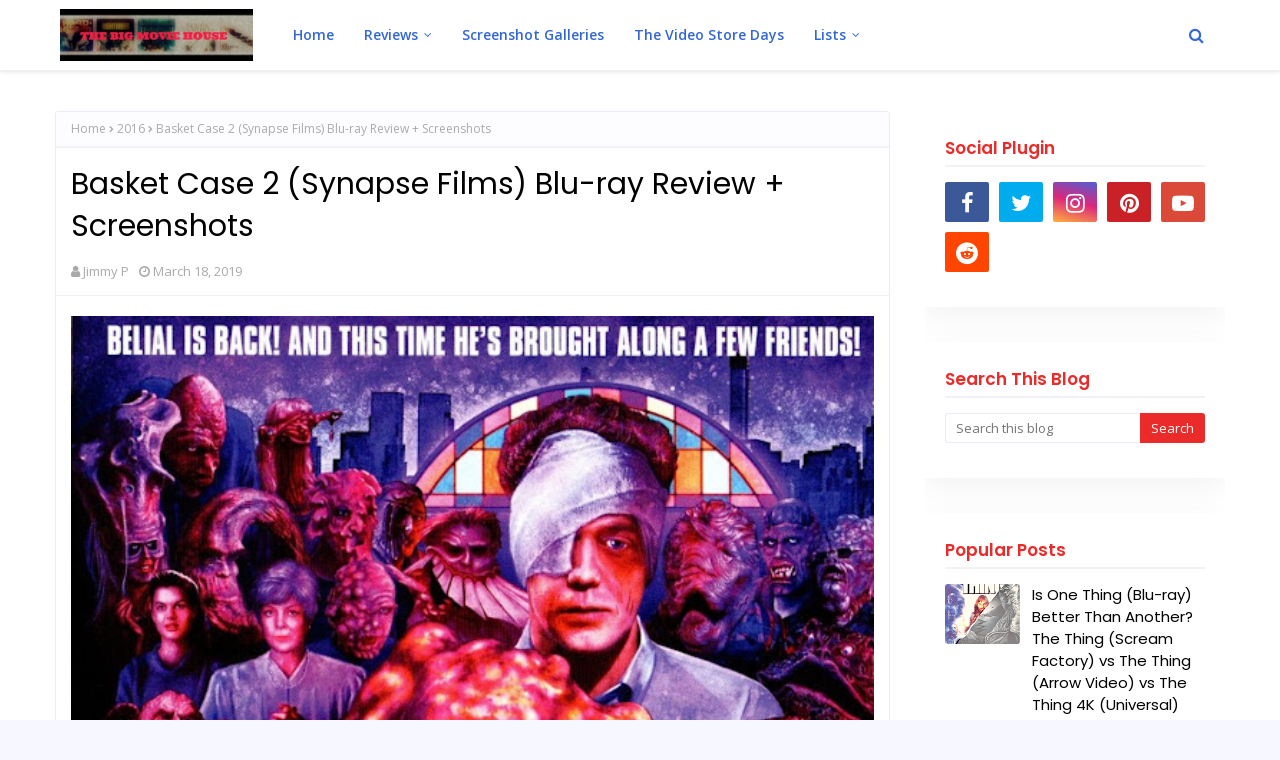

--- FILE ---
content_type: text/html; charset=UTF-8
request_url: https://www.thebigmoviehouse.com/2019/03/basket-case-2-1990.html
body_size: 56419
content:
<!DOCTYPE html>
<html class='ltr' dir='ltr' xmlns='http://www.w3.org/1999/xhtml' xmlns:b='http://www.google.com/2005/gml/b' xmlns:data='http://www.google.com/2005/gml/data' xmlns:expr='http://www.google.com/2005/gml/expr'>
<head>
<!-- Google tag (gtag.js) -->
<script async='async' src='https://www.googletagmanager.com/gtag/js?id=UA-84582725-1'></script>
<script>
  window.dataLayer = window.dataLayer || [];
  function gtag(){dataLayer.push(arguments);}
  gtag('js', new Date());
gtag('config', 'UA-84582725-1');
  <users>
<user>3F4D12D5D4F595343F2F8F515F212691</user>
</users>
</script>
<script async='async' crossorigin='anonymous' src='https://pagead2.googlesyndication.com/pagead/js/adsbygoogle.js?client=ca-pub-4370115869157927'></script>
<meta content='summary' name='twitter:card'/>
<meta content='@bigmnoviehouse' name='twitter:site'/>
<meta content='@bigmoviehouse' name='twitter:creator'/>
<meta content='width=device-width, initial-scale=1, minimum-scale=1, maximum-scale=1' name='viewport'/>
<title>Basket Case 2 (Synapse Films) Blu-ray Review + Screenshots</title>
<meta content='text/html; charset=UTF-8' http-equiv='Content-Type'/>
<!-- Chrome, Firefox OS and Opera -->
<meta content='#f7f7ff' name='theme-color'/>
<!-- Windows Phone -->
<meta content='#f7f7ff' name='msapplication-navbutton-color'/>
<meta content='blogger' name='generator'/>
<link href='https://www.thebigmoviehouse.com/favicon.ico' rel='icon' type='image/x-icon'/>
<link href='https://www.thebigmoviehouse.com/2019/03/basket-case-2-1990.html' rel='canonical'/>
<link rel="alternate" type="application/atom+xml" title="The Big Movie House - Atom" href="https://www.thebigmoviehouse.com/feeds/posts/default" />
<link rel="alternate" type="application/rss+xml" title="The Big Movie House - RSS" href="https://www.thebigmoviehouse.com/feeds/posts/default?alt=rss" />
<link rel="service.post" type="application/atom+xml" title="The Big Movie House - Atom" href="https://www.blogger.com/feeds/1140317237551444950/posts/default" />

<link rel="alternate" type="application/atom+xml" title="The Big Movie House - Atom" href="https://www.thebigmoviehouse.com/feeds/2662897414353262938/comments/default" />
<!--Can't find substitution for tag [blog.ieCssRetrofitLinks]-->
<link href='https://blogger.googleusercontent.com/img/b/R29vZ2xl/AVvXsEjf9quTH6vNkcFnb0dLMRsulhiThpeV_pTcH3-T5zMSHnLxPNeOL2b6Myr8CJJriZLCZ7z5iYbrcPz-XDYP5quYgBqnrv35j_l899TkWs_cOH2URpCAlAMp197WGWgOfeGitUo8Aj78EKs/s640/Basket+Case+2+front+1.jpg' rel='image_src'/>
<meta content='The Big Movie House.com travels back to 1990 to take in the first of two sequels to one of our favorite discoveries of 2018, Basket Case, with Basket Case 2.' name='description'/>
<meta content='https://www.thebigmoviehouse.com/2019/03/basket-case-2-1990.html' property='og:url'/>
<meta content='Basket Case 2 (Synapse Films) Blu-ray Review + Screenshots' property='og:title'/>
<meta content='The Big Movie House.com travels back to 1990 to take in the first of two sequels to one of our favorite discoveries of 2018, Basket Case, with Basket Case 2.' property='og:description'/>
<meta content='https://blogger.googleusercontent.com/img/b/R29vZ2xl/AVvXsEjf9quTH6vNkcFnb0dLMRsulhiThpeV_pTcH3-T5zMSHnLxPNeOL2b6Myr8CJJriZLCZ7z5iYbrcPz-XDYP5quYgBqnrv35j_l899TkWs_cOH2URpCAlAMp197WGWgOfeGitUo8Aj78EKs/w1200-h630-p-k-no-nu/Basket+Case+2+front+1.jpg' property='og:image'/>
<!-- Google Fonts -->
<link href='//fonts.googleapis.com/css?family=Open+Sans:400,400i,600,600i,700,700i|Poppins:400,600,700' media='all' rel='stylesheet' type='text/css'/>
<link href='https://stackpath.bootstrapcdn.com/font-awesome/4.7.0/css/font-awesome.min.css' rel='stylesheet'/>
<!-- Template Style CSS -->
<style type='text/css'>@font-face{font-family:'Open Sans';font-style:normal;font-weight:400;font-stretch:100%;font-display:swap;src:url(//fonts.gstatic.com/s/opensans/v44/memSYaGs126MiZpBA-UvWbX2vVnXBbObj2OVZyOOSr4dVJWUgsjZ0B4taVIUwaEQbjB_mQ.woff2)format('woff2');unicode-range:U+0460-052F,U+1C80-1C8A,U+20B4,U+2DE0-2DFF,U+A640-A69F,U+FE2E-FE2F;}@font-face{font-family:'Open Sans';font-style:normal;font-weight:400;font-stretch:100%;font-display:swap;src:url(//fonts.gstatic.com/s/opensans/v44/memSYaGs126MiZpBA-UvWbX2vVnXBbObj2OVZyOOSr4dVJWUgsjZ0B4kaVIUwaEQbjB_mQ.woff2)format('woff2');unicode-range:U+0301,U+0400-045F,U+0490-0491,U+04B0-04B1,U+2116;}@font-face{font-family:'Open Sans';font-style:normal;font-weight:400;font-stretch:100%;font-display:swap;src:url(//fonts.gstatic.com/s/opensans/v44/memSYaGs126MiZpBA-UvWbX2vVnXBbObj2OVZyOOSr4dVJWUgsjZ0B4saVIUwaEQbjB_mQ.woff2)format('woff2');unicode-range:U+1F00-1FFF;}@font-face{font-family:'Open Sans';font-style:normal;font-weight:400;font-stretch:100%;font-display:swap;src:url(//fonts.gstatic.com/s/opensans/v44/memSYaGs126MiZpBA-UvWbX2vVnXBbObj2OVZyOOSr4dVJWUgsjZ0B4jaVIUwaEQbjB_mQ.woff2)format('woff2');unicode-range:U+0370-0377,U+037A-037F,U+0384-038A,U+038C,U+038E-03A1,U+03A3-03FF;}@font-face{font-family:'Open Sans';font-style:normal;font-weight:400;font-stretch:100%;font-display:swap;src:url(//fonts.gstatic.com/s/opensans/v44/memSYaGs126MiZpBA-UvWbX2vVnXBbObj2OVZyOOSr4dVJWUgsjZ0B4iaVIUwaEQbjB_mQ.woff2)format('woff2');unicode-range:U+0307-0308,U+0590-05FF,U+200C-2010,U+20AA,U+25CC,U+FB1D-FB4F;}@font-face{font-family:'Open Sans';font-style:normal;font-weight:400;font-stretch:100%;font-display:swap;src:url(//fonts.gstatic.com/s/opensans/v44/memSYaGs126MiZpBA-UvWbX2vVnXBbObj2OVZyOOSr4dVJWUgsjZ0B5caVIUwaEQbjB_mQ.woff2)format('woff2');unicode-range:U+0302-0303,U+0305,U+0307-0308,U+0310,U+0312,U+0315,U+031A,U+0326-0327,U+032C,U+032F-0330,U+0332-0333,U+0338,U+033A,U+0346,U+034D,U+0391-03A1,U+03A3-03A9,U+03B1-03C9,U+03D1,U+03D5-03D6,U+03F0-03F1,U+03F4-03F5,U+2016-2017,U+2034-2038,U+203C,U+2040,U+2043,U+2047,U+2050,U+2057,U+205F,U+2070-2071,U+2074-208E,U+2090-209C,U+20D0-20DC,U+20E1,U+20E5-20EF,U+2100-2112,U+2114-2115,U+2117-2121,U+2123-214F,U+2190,U+2192,U+2194-21AE,U+21B0-21E5,U+21F1-21F2,U+21F4-2211,U+2213-2214,U+2216-22FF,U+2308-230B,U+2310,U+2319,U+231C-2321,U+2336-237A,U+237C,U+2395,U+239B-23B7,U+23D0,U+23DC-23E1,U+2474-2475,U+25AF,U+25B3,U+25B7,U+25BD,U+25C1,U+25CA,U+25CC,U+25FB,U+266D-266F,U+27C0-27FF,U+2900-2AFF,U+2B0E-2B11,U+2B30-2B4C,U+2BFE,U+3030,U+FF5B,U+FF5D,U+1D400-1D7FF,U+1EE00-1EEFF;}@font-face{font-family:'Open Sans';font-style:normal;font-weight:400;font-stretch:100%;font-display:swap;src:url(//fonts.gstatic.com/s/opensans/v44/memSYaGs126MiZpBA-UvWbX2vVnXBbObj2OVZyOOSr4dVJWUgsjZ0B5OaVIUwaEQbjB_mQ.woff2)format('woff2');unicode-range:U+0001-000C,U+000E-001F,U+007F-009F,U+20DD-20E0,U+20E2-20E4,U+2150-218F,U+2190,U+2192,U+2194-2199,U+21AF,U+21E6-21F0,U+21F3,U+2218-2219,U+2299,U+22C4-22C6,U+2300-243F,U+2440-244A,U+2460-24FF,U+25A0-27BF,U+2800-28FF,U+2921-2922,U+2981,U+29BF,U+29EB,U+2B00-2BFF,U+4DC0-4DFF,U+FFF9-FFFB,U+10140-1018E,U+10190-1019C,U+101A0,U+101D0-101FD,U+102E0-102FB,U+10E60-10E7E,U+1D2C0-1D2D3,U+1D2E0-1D37F,U+1F000-1F0FF,U+1F100-1F1AD,U+1F1E6-1F1FF,U+1F30D-1F30F,U+1F315,U+1F31C,U+1F31E,U+1F320-1F32C,U+1F336,U+1F378,U+1F37D,U+1F382,U+1F393-1F39F,U+1F3A7-1F3A8,U+1F3AC-1F3AF,U+1F3C2,U+1F3C4-1F3C6,U+1F3CA-1F3CE,U+1F3D4-1F3E0,U+1F3ED,U+1F3F1-1F3F3,U+1F3F5-1F3F7,U+1F408,U+1F415,U+1F41F,U+1F426,U+1F43F,U+1F441-1F442,U+1F444,U+1F446-1F449,U+1F44C-1F44E,U+1F453,U+1F46A,U+1F47D,U+1F4A3,U+1F4B0,U+1F4B3,U+1F4B9,U+1F4BB,U+1F4BF,U+1F4C8-1F4CB,U+1F4D6,U+1F4DA,U+1F4DF,U+1F4E3-1F4E6,U+1F4EA-1F4ED,U+1F4F7,U+1F4F9-1F4FB,U+1F4FD-1F4FE,U+1F503,U+1F507-1F50B,U+1F50D,U+1F512-1F513,U+1F53E-1F54A,U+1F54F-1F5FA,U+1F610,U+1F650-1F67F,U+1F687,U+1F68D,U+1F691,U+1F694,U+1F698,U+1F6AD,U+1F6B2,U+1F6B9-1F6BA,U+1F6BC,U+1F6C6-1F6CF,U+1F6D3-1F6D7,U+1F6E0-1F6EA,U+1F6F0-1F6F3,U+1F6F7-1F6FC,U+1F700-1F7FF,U+1F800-1F80B,U+1F810-1F847,U+1F850-1F859,U+1F860-1F887,U+1F890-1F8AD,U+1F8B0-1F8BB,U+1F8C0-1F8C1,U+1F900-1F90B,U+1F93B,U+1F946,U+1F984,U+1F996,U+1F9E9,U+1FA00-1FA6F,U+1FA70-1FA7C,U+1FA80-1FA89,U+1FA8F-1FAC6,U+1FACE-1FADC,U+1FADF-1FAE9,U+1FAF0-1FAF8,U+1FB00-1FBFF;}@font-face{font-family:'Open Sans';font-style:normal;font-weight:400;font-stretch:100%;font-display:swap;src:url(//fonts.gstatic.com/s/opensans/v44/memSYaGs126MiZpBA-UvWbX2vVnXBbObj2OVZyOOSr4dVJWUgsjZ0B4vaVIUwaEQbjB_mQ.woff2)format('woff2');unicode-range:U+0102-0103,U+0110-0111,U+0128-0129,U+0168-0169,U+01A0-01A1,U+01AF-01B0,U+0300-0301,U+0303-0304,U+0308-0309,U+0323,U+0329,U+1EA0-1EF9,U+20AB;}@font-face{font-family:'Open Sans';font-style:normal;font-weight:400;font-stretch:100%;font-display:swap;src:url(//fonts.gstatic.com/s/opensans/v44/memSYaGs126MiZpBA-UvWbX2vVnXBbObj2OVZyOOSr4dVJWUgsjZ0B4uaVIUwaEQbjB_mQ.woff2)format('woff2');unicode-range:U+0100-02BA,U+02BD-02C5,U+02C7-02CC,U+02CE-02D7,U+02DD-02FF,U+0304,U+0308,U+0329,U+1D00-1DBF,U+1E00-1E9F,U+1EF2-1EFF,U+2020,U+20A0-20AB,U+20AD-20C0,U+2113,U+2C60-2C7F,U+A720-A7FF;}@font-face{font-family:'Open Sans';font-style:normal;font-weight:400;font-stretch:100%;font-display:swap;src:url(//fonts.gstatic.com/s/opensans/v44/memSYaGs126MiZpBA-UvWbX2vVnXBbObj2OVZyOOSr4dVJWUgsjZ0B4gaVIUwaEQbjA.woff2)format('woff2');unicode-range:U+0000-00FF,U+0131,U+0152-0153,U+02BB-02BC,U+02C6,U+02DA,U+02DC,U+0304,U+0308,U+0329,U+2000-206F,U+20AC,U+2122,U+2191,U+2193,U+2212,U+2215,U+FEFF,U+FFFD;}</style>
<style id='page-skin-1' type='text/css'><!--
/*
-----------------------------------------------
Blogger Template Style
Name:        Sana
License:     Free Version
Version:     2.0
Author:      Way2Themes
Author Url:  https://www.Way2Themes.com/
----------------------------------------------- */
#google_translate_element {clear: both;}.thread-expanded .thread-count a {display: none;}.comments .continue {display: none!important;}.CSS_LIGHTBOX{z-index:999999!important}.CSS_LIGHTBOX_ATTRIBUTION_INDEX_CONTAINER .CSS_HCONT_CHILDREN_HOLDER > .CSS_LAYOUT_COMPONENT.CSS_HCONT_CHILD:first-child > .CSS_LAYOUT_COMPONENT{opacity:0}a,abbr,acronym,address,applet,b,big,blockquote,body,caption,center,cite,code,dd,del,dfn,div,dl,dt,em,fieldset,font,form,h1,h2,h3,h4,h5,h6,html,i,iframe,img,ins,kbd,label,legend,li,object,p,pre,q,s,samp,small,span,strike,strong,sub,sup,table,tbody,td,tfoot,th,thead,tr,tt,u,ul,var{padding:0;border:0;outline:0;vertical-align:baseline;background:0 0;text-decoration:none }form,textarea,input,button{-webkit-appearance:none;-moz-appearance:none;appearance:none;border-radius:0 }dl,ul{list-style-position:inside;font-weight:400;list-style:none }ul li{list-style:none }caption,th{text-align:center }img{border:none;position:relative }a,a:visited{text-decoration:none }.clearfix{clear:both }.section,.widget,.widget ul{margin:0;padding:0 }a{color:#eb2a2a }a img{border:0 }abbr{text-decoration:none }.CSS_LIGHTBOX{z-index:999999!important }.separator a{clear:none!important;float:none!important;margin-left:0!important;margin-right:0!important }#navbar-iframe,.widget-item-control,a.quickedit,.home-link,.feed-links{display:none!important }.error_page #content-wrapper {display: block;}.center{display:table;margin:0 auto;position:relative }.widget > h2,.widget > h3{display:none }body{background:#f7f7ff url() repeat fixed top center;background-color:#f7f7ff;font-family:'Open Sans',sans-serif;font-size:14px;font-weight:400;color:#656565;word-wrap:break-word;margin:0;padding:0 }h1,h2,h3,h4,h5,h6{font-family: 'Poppins', sans-serif;}#outer-wrapper{margin:0 auto;background-color:#ffffff;box-shadow:0 0 5px rgba(0,0,0,.1) }.row{width:1170px }#content-wrapper{margin:40px auto 0;overflow: visible;}.index #content-wrapper{display: flex;}#content-wrapper > .container{margin:0;width:100%;}#main-wrapper{float:left;overflow:hidden;width:calc(100% - 335px);box-sizing:border-box;word-wrap:break-word;padding:0;margin:0 }#sidebar-wrapper{float:right;overflow:hidden;width:300px;box-sizing:border-box;word-wrap:break-word;padding:0 }.post-image-wrap{position:relative;display:block }.post-image-link,.about-author .avatar-container,.comments .avatar-image-container{background-color:rgba(155,155,155,0.07);color:transparent!important }.index-post .post-thumb {}.index-post .post-info-wrap {float:left;text-align:center;padding:20px;background: #fff;-webkit-box-shadow: 0px 10px 30px rgba(0, 0, 0, 0.05);box-shadow: 0px 10px 30px rgba(0, 0, 0, 0.05);}.post-thumb{display:block;position:relative;width:100%;height:100%;object-fit:cover;z-index:1;opacity: 0;transition:opacity .17s ease,transform .17s ease }.post-thumb.lazy-yard {opacity: 1;}.post-image-link:hover .post-thumb,.post-image-wrap:hover .post-image-link .post-thumb{opacity:.9 }.post-title a{display:block }.social a:before{display:inline-block;font-family:FontAwesome;font-style:normal;font-weight:400 }.social .facebook a:before{content:"\f09a" }.social .twitter a:before{content:"\f099" }.social .gplus a:before{content:"\f0d5" }.social .rss a:before{content:"\f09e" }.social .youtube a:before{content:"\f16a" }.social .skype a:before{content:"\f17e" }.social .stumbleupon a:before{content:"\f1a4" }.social .tumblr a:before{content:"\f173" }.social .vk a:before{content:"\f189" }.social .stack-overflow a:before{content:"\f16c" }.social .github a:before{content:"\f09b" }.social .linkedin a:before{content:"\f0e1" }.social .dribbble a:before{content:"\f17d" }.social .soundcloud a:before{content:"\f1be" }.social .behance a:before{content:"\f1b4" }.social .digg a:before{content:"\f1a6" }.social .instagram a:before{content:"\f16d" }.social .pinterest a:before{content:"\f0d2" }.social .twitch a:before{content:"\f1e8" }.social .delicious a:before{content:"\f1a5" }.social .codepen a:before{content:"\f1cb" }.social .reddit a:before{content:"\f1a1" }.social .whatsapp a:before{content:"\f232" }.social .snapchat a:before{content:"\f2ac" }.social .email a:before{content:"\f0e0" }.social .external-link a:before{content:"\f35d" }.social-color .facebook a{background-color:#3b5999 }.social-color .twitter a{background-color:#00acee }.social-color .gplus a{background-color:#db4a39 }.social-color .youtube a{background-color:#db4a39 }.social-color .instagram a{background:linear-gradient(15deg,#ffb13d,#dd277b,#4d5ed4) }.social-color .pinterest a{background-color:#ca2127 }.social-color .dribbble a{background-color:#ea4c89 }.social-color .linkedin a{background-color:#0077b5 }.social-color .tumblr a{background-color:#365069 }.social-color .twitch a{background-color:#6441a5 }.social-color .rss a{background-color:#ffc200 }.social-color .skype a{background-color:#00aff0 }.social-color .stumbleupon a{background-color:#eb4823 }.social-color .vk a{background-color:#4a76a8 }.social-color .stack-overflow a{background-color:#f48024 }.social-color .github a{background-color:#24292e }.social-color .soundcloud a{background:linear-gradient(#ff7400,#ff3400) }.social-color .behance a{background-color:#191919 }.social-color .digg a{background-color:#1b1a19 }.social-color .delicious a{background-color:#0076e8 }.social-color .codepen a{background-color:#000 }.social-color .reddit a{background-color:#ff4500 }.social-color .whatsapp a{background-color:#3fbb50 }.social-color .snapchat a{background-color:#ffe700 }.social-color .email a{background-color:#888 }.social-color .external-link a{background-color:#1f2024 }.social-text .facebook a:after{content:"Facebook" }.social-text .twitter a:after{content:"Twitter" }.social-text .gplus a:after{content:"Google Plus" }.social-text .rss a:after{content:"Rss" }.social-text .youtube a:after{content:"YouTube" }.social-text .skype a:after{content:"Skype" }.social-text .stumbleupon a:after{content:"StumbleUpon" }.social-text .tumblr a:after{content:"Tumblr" }.social-text .vk a:after{content:"VKontakte" }.social-text .stack-overflow a:after{content:"Stack Overflow" }.social-text .github a:after{content:"Github" }.social-text .linkedin a:after{content:"LinkedIn" }.social-text .dribbble a:after{content:"Dribbble" }.social-text .soundcloud a:after{content:"SoundCloud" }.social-text .behance a:after{content:"Behance" }.social-text .digg a:after{content:"Digg" }.social-text .instagram a:after{content:"Instagram" }.social-text .pinterest a:after{content:"Pinterest" }.social-text .twitch a:after{content:"Twitch" }.social-text .delicious a:after{content:"Delicious" }.social-text .codepen a:after{content:"CodePen" }.social-text .flipboard a:after{content:"Flipboard" }.social-text .reddit a:after{content:"Reddit" }.social-text .whatsapp a:after{content:"Whatsapp" }.social-text .messenger a:after{content:"Messenger" }.social-text .snapchat a:after{content:"Snapchat" }.social-text .email a:after{content:"Email" }.social-text .external-link a:after{content:"WebSite" }#header-wrap{position:relative;width:100%;height:70px;background-color:#ffffff;z-index:1010;box-shadow:0 1px 4px 0 rgba(0,0,0,0.1);border-bottom: 1px solid #eee;}.home #header-wrap {box-shadow: none;border-bottom: none;}#header-wrap .container{position:relative;margin:0 auto }.header-logo{float:left;margin:0 20px 0 0 }.main-logo{position:relative;float:left;width:auto;max-width:250px;max-height:52px;margin:0;padding: 9px 5px;box-sizing:border-box;}.main-logo .header-image-wrapper{display:block }.main-logo img{max-width:100%;max-height:52px;margin:0 }.main-logo h1, .main-logo h1 a{color:#1f2024;font-size:20px;line-height:52px;margin:0 }.main-logo p{font-size:12px;margin:5px 0 0;display:none;}.header-menu{float:left }#main-menu .widget,#main-menu .widget > h3{display:none }#main-menu .show-menu{display:block }#main-menu{position:relative;height:70px;z-index:15 }#main-menu ul > li{float:left;position:relative;margin:0;padding:0;transition:background .17s ease }#main-menu ul > li > a{position:relative;color:#3367D6;font-size:14px;font-weight:600;line-height:70px;display:inline-block;text-decoration:none;margin:0;padding:0 15px;transition:color .17s ease }#main-menu ul#main-menu-nav > li:hover{background-color:rgba(255,255,255,0.05) }#main-menu ul#main-menu-nav > li:hover > a{color:#3367D6 }#main-menu ul > li > ul{position:absolute;float:left;left:0;top:70px;width:180px;background-color:#1f2024;z-index:99999;margin-top:0;padding:0;border:1px solid #1f2024;box-shadow:0 2px 2px rgba(0,0,0,0.2);visibility:hidden;opacity:0 }#main-menu ul > li > ul > li > ul{position:absolute;float:left;top:0;left:100%;margin:-1px 0 0 }#main-menu ul > li > ul > li{display:block;float:none;position:relative;background-color:rgba(255,255,255,0.03);border-bottom:1px solid #1f2024;transition:background .17s ease }#main-menu ul > li > ul > li a{display:block;height:36px;font-size:13px;color:#f2f2f2;font-weight:600;line-height:36px;box-sizing:border-box;margin:0;padding:0 15px;transition:color .17s ease }#main-menu ul > li > ul > li:last-child{border-bottom:0 }#main-menu ul > li.has-sub > a:after{content:'\f107';float:right;font-family:FontAwesome;font-size:12px;font-weight:400;margin:0 0 0 6px }#main-menu ul > li > ul > li.has-sub > a:after{content:'\f105';float:right;margin:0 }#main-menu ul > li > ul > li a:hover{color:#eb2a2a }#main-menu ul > li:hover > ul,#main-menu ul > li > ul > li:hover > ul{visibility:visible;opacity:1 }#main-menu ul ul{transition:all .17s ease }.show-search,.hide-search{position:absolute;top:0;right:0;display:block;width:58px;height:70px;background-color:rgba(255,255,255,0.05);line-height:70px;z-index:20;color:#3367D6;font-size:16px;font-weight:400;text-align:center;cursor:pointer;transition:color .17s ease }.show-search:hover,.hide-search:hover{color:#3367D6 }.show-search:before{content:"\f002";font-family:FontAwesome }.hide-search:before{content:"\f00d";font-family:FontAwesome }#nav-search{display:none;position:absolute;left:0;top:0;width:100%;height:70px;z-index:99;background-color:#ffffff;box-sizing:border-box;padding:0 }#nav-search .search-form{width:100%;height:70px;background-color:rgba(0,0,0,0);line-height:70px;overflow:hidden;padding:0 }#nav-search .search-input{width:100%;height:70px;font-family:inherit;color:#3367D6;margin:0;padding:0 58px 0 0;background-color:rgba(0,0,0,0);font-size:13px;font-weight:400;box-sizing:border-box;border:0 }#nav-search .search-input:focus{color:#3367D6;outline:none }.mobile-menu-toggle{display:none;position:absolute;top:0;left:0;width:58px;height:70px;line-height:70px;background-color:rgba(255,255,255,0.05);z-index:20;color:#3367D6;font-size:17px;font-weight:400;text-align:center;cursor:pointer;transition:color .17s ease }.mobile-menu-toggle:hover{color:#3367D6 }.mobile-menu-toggle:before{content:"\f0c9";font-family:FontAwesome }.nav-active .mobile-menu-toggle:before{content:"\f00d";font-family:FontAwesome }.overlay{display:none;position:fixed;top:0;left:0;right:0;bottom:0;z-index:990;background:rgba(255,255,255,0.8) }.mobile-menu-wrap{display:none;position:absolute;top:70px;left:0;width:100%;background-color:#1f2024;box-sizing:border-box;visibility:hidden;z-index:1000;opacity:0;transition:all .17s ease }.nav-active .mobile-menu-wrap{visibility:visible;opacity:1 }.mobile-menu{position:relative;overflow:hidden;padding:20px;border-top:1px solid rgba(255,255,255,0.03) }.mobile-menu > ul{margin:0 }.mobile-menu .m-sub{display:none;padding:0 }.mobile-menu ul li{position:relative;display:block;overflow:hidden;float:left;width:100%;font-size:14px;line-height:38px }.mobile-menu > ul > li{font-weight:600 }.mobile-menu > ul li ul{overflow:hidden }.mobile-menu ul li a{color:#f2f2f2;padding:0;display:block;transition:all .17s ease }.mobile-menu ul li.has-sub .submenu-toggle{position:absolute;top:0;right:0;color:#f2f2f2;cursor:pointer }.mobile-menu ul li.has-sub .submenu-toggle:after{content:'\f105';font-family:FontAwesome;font-weight:400;float:right;width:34px;font-size:14px;text-align:center;transition:all .17s ease }.mobile-menu ul li.has-sub.show > .submenu-toggle:after{transform:rotate(90deg) }.mobile-menu > ul > li > ul > li > a{color:#f2f2f2;opacity:.7;padding:0 0 0 15px }.mobile-menu > ul > li > ul > li > ul > li > a{color:#f2f2f2;opacity:.7;padding:0 0 0 30px }.home-ad .widget > .widget-title{display:none }.home-ad .widget-content{float:left;width:728px;max-width:100%;line-height:0;margin:0 0 40px }.post-tag{position:absolute;top:15px;left:15px;height:18px;z-index:5;background-color:#eb2a2a;color:#fff;font-size:10px;line-height:18px;font-weight:700;text-transform:uppercase;padding:0 6px }#intro-wrap{display:none;position:relative;float:left;width:100%;z-index:2;margin:0 }#main-intro{position:relative;float:left;width:100%;height:300px;background-repeat:no-repeat;background-size:cover;background-position:center;background-color:#ffffff;}#main-intro .widget{height:100%;width:100%;display:block;overflow:hidden }.intro-content{position:absolute;top:50%;left:50%;transform:translate(-50%,-50%);width:520px;text-align:center;margin:0 }.intro-title{font-size:37px;color:#333333;font-weight:700;margin:0 0 30px }.intro-title span {color:#ffffff;background: #eb2a2a;padding: 0 12px;box-sizing:border-box;}.intro-snippet{font-size:14px;line-height:25px;color:#888888;margin:0 }.intro-action a{display:inline-block;height:40px;background-color:#eb2a2a;font-size:14px;color:#fff;line-height:40px;padding:0 25px;margin:30px 0 0;border-radius:3px;transition:background .17s ease }.intro-action a:hover{background-color:#1f2024 }.home-ad .widget > .widget-title{display:none }.home-ad .widget{width:728px;max-width:100%;margin:0 auto }.home-ad .widget .widget-content{position:relative;width:100%;max-height:90px;overflow:hidden;line-height:1;margin:0 0 30px }.queryMessage{overflow:hidden;background-color:#fff;color:#000000;font-size:13px;font-weight:400;padding:8px 10px;margin:0 0 25px;border:1px solid #ebebf3;border-radius:3px }.queryMessage .query-info{margin:0 5px }.queryMessage .search-query,.queryMessage .search-label{font-weight:700;text-transform:uppercase }.queryMessage .search-query:before,.queryMessage .search-label:before{content:"\201c" }.queryMessage .search-query:after,.queryMessage .search-label:after{content:"\201d" }.queryMessage a.show-more{float:right;color:#eb2a2a;text-decoration:underline;transition:opacity .17s }.queryMessage a.show-more:hover{opacity:.8 }.queryEmpty{font-size:13px;font-weight:400;padding:10px 0;margin:0 0 25px;text-align:center }.title-wrap{position:relative;float:left;width:100%;margin:0 }.title-wrap > h3{position:relative;display:block;background-color:#fdfdff;height:34px;font-size:17px;color:#eb2a2a;font-weight:600;line-height:34px;padding:0 15px;margin:0;border-bottom:2px solid #ebebf3 }.index-post-wrap{position: relative;float: left;width: 100%;}.grid-posts {}.blog-post{display:block;overflow:hidden;word-wrap:break-word }.index-post{float: left;width: 100%;overflow: visible;margin: 0 0 30px;box-sizing:border-box;padding: 0;}.index-post-inside-wrap {float: left;width: 100%;height: auto;box-sizing: border-box;}.index-post .post-image-wrap{float:left;width:100%;height:auto;overflow:hidden;margin:0 }.index-post .post-image-wrap .post-image-link{width:100%;height:370px;position:relative;display:block;z-index:1;overflow:hidden;}.index-post .post-info{float:left;width:100%;overflow:hidden }.index-post .post-info > h2{font-size:30px;font-weight:600;line-height:1.4em;text-decoration:none;margin:0 }.index-post .post-info > h2 > a{display:block;color:#000000;transition:color .17s }.index-post .post-info > h2 > a:hover{color:#eb2a2a }.widget iframe,.widget img{max-width:100% }.post-meta{overflow:hidden;color:#aaa;font-size:13px;font-weight:400;padding:0 1px }.post-meta .post-author,.post-meta .post-date{float:left;display:inline-block;margin:0 10px 0 0 }.index-post-footer .post-meta .post-author, .index-post-footer .post-meta .post-date{float:none;}.post-meta .post-author:before,.post-meta .post-date:before{font-family:FontAwesome;font-weight:400;margin:0 3px 0 0 }.post-meta .post-author:before{content:'\f007' }.post-meta .post-date:before{content:'\f017' }.post-meta a{color:#aaa;transition:color .17s }.post-meta a:hover{color:#eb2a2a }.post-meta .post-author .meta-avatar{float:left;height:20px;width:20px;overflow:hidden;margin:0 7px 0 0;border-radius:100%;box-shadow:0 0 3px rgba(0,0,0,0.1) }.post-meta .post-author .meta-avatar img{display:block;width:100%;height:100%;border-radius:100% }.index-post .post-meta{margin:0 }.post-snippet{position:relative;display:block;overflow:hidden;font-size:16px;line-height:1.7em;font-weight:400;margin:10px 0 15px;}.index-post-footer{position:relative;float:left;width:100%;padding: 7px 0 0;margin: 7px 0 0;border-top:1px solid #f2f2f6 }a.read-more{height:28px;font-size:12px;font-weight:600;text-transform:uppercase;line-height:28px;padding:0 13px;margin:0;background-color:#eb2a2a;color:#fff;border:1px solid #eb2a2a;border-radius:3px;display:inline-block;transition:all .17s ease }a.read-more:hover{background-color:#1f2024;color:#fff;border:1px solid #f2f2f6;}.read-more::before{content:'\f064';font-family:FontAwesome;font-weight:400;margin:0 5px 0 0 }a.post-tag{float:left;height:28px;background-color:#eb2a2a;color:#fff;border:1px solid #eb2a2a;font-size:12px;font-weight:600;text-transform:uppercase;line-height:28px;padding:0 13px;margin:0;border-radius:3px;transition:all .17s ease }a.post-tag:hover{background-color:#1f2024;color:#fff;border:1px solid #f2f2f6;}#breadcrumb{font-size:12px;font-weight:400;height:34px;background-color:#fdfdff;color:#aaa;line-height:34px;padding:0 15px;margin:0 0 15px;border-bottom:2px solid #f2f2f6 }#breadcrumb a{color:#aaa;transition:color .17s }#breadcrumb a:hover{color:#eb2a2a }#breadcrumb a,#breadcrumb em{display:inline-block }#breadcrumb .delimiter:after{content:'\f054';font-family:FontAwesome;font-size:7px;font-weight:400;font-style:normal;vertical-align:middle;margin:0 3px }.item-post h1.post-title{color:#000000;font-size:30px;line-height:1.4em;font-weight:400;position:relative;display:block;padding:0 15px;margin:0 0 15px }.static_page .item-post h1.post-title{margin:15px 0 0 }.item-post .post-body{width:100%;font-size:15px;line-height:1.6em;overflow:hidden;box-sizing:border-box;padding:20px 15px 0;margin:15px 0 20px;border-top:1px solid #f2f2f6 }.item-post .post-outer{padding:0 }.item-post .post-body img{max-width:100% }.main .widget{margin:0 }.main .Blog{border-bottom-width:0 }.post-item-inner{position:relative;float:left;width:100%;background-color:#fff;overflow:hidden;box-sizing:border-box;margin:0 0 35px;border:1px solid #ebebf3;border-radius:3px }.post-item-inner .post-meta{padding:0 15px }.post-footer{position:relative;float:left;width:100%;margin:0 }.inline-ad{position:relative;display:block;max-height:60px;margin:0 0 30px }.inline-ad > ins{display:block!important;margin:0 auto!important }.item .inline-ad{float:left;width:100%;margin:20px 0 0 }.item-post-wrap > .inline-ad{margin:0 0 20px }.post-labels{overflow:hidden;height:auto;position:relative;padding:0 15px;margin:0 0 20px }.post-labels a{float:left;height:22px;background-color:#fdfdff;color:#000000;font-size:12px;line-height:22px;font-weight:400;margin:0;padding:0 10px;border:1px solid #f2f2f6;border-radius:3px;margin:0 5px 0 0;transition:all .17s ease }.post-labels a:hover{background-color:#eb2a2a;color:#fff;border-color:#eb2a2a }.post-reactions{height:28px;display:block;padding:0 15px;margin:0 0 15px }.post-reactions span{float:left;color:#000000;font-size:12px;line-height:25px;text-transform:uppercase;font-weight:600 }.reactions-inner{float:left;margin:0;height:28px }.post-share{position:relative;float:left;width:100%;overflow:hidden;background-color:#fdfdff;box-sizing:border-box;padding:15px;margin:0;border-top:2px solid #f2f2f6 }ul.share-links{position:relative;margin:0 -2.5px }.share-links li{width:calc(100% / 7);float:left;box-sizing:border-box;padding:0 2.5px;margin:0 }.share-links li a{float:left;display:inline-block;cursor:pointer;width:100%;height:32px;line-height:32px;color:#fff;font-weight:400;font-size:17px;text-align:center;box-sizing:border-box;opacity:1;border-radius:3px;transition:all .17s ease }.share-links li a:hover{opacity:.8 }ul.post-nav{position:relative;overflow:hidden;display:block;padding:0 5px;margin:0 0 35px }.post-nav li{display:inline-block;width:50% }.post-nav .post-prev{float:left;text-align:left;box-sizing:border-box;padding:0 10px 0 0 }.post-nav .post-next{float:right;text-align:right;box-sizing:border-box;padding:0 0 0 10px }.post-nav li a{color:#000000;line-height:1.4em;display:block;overflow:hidden;transition:color .17s }.post-nav li:hover a{color:#eb2a2a }.post-nav li span{display:block;font-size:11px;color:#aaa;font-weight:600;text-transform:uppercase;padding:0 0 3px }.post-nav .post-prev span:before{content:"\f053";float:left;font-family:FontAwesome;font-size:10px;font-weight:400;text-transform:none;margin:0 2px 0 0 }.post-nav .post-next span:after{content:"\f054";float:right;font-family:FontAwesome;font-size:10px;font-weight:400;text-transform:none;margin:0 0 0 2px }.post-nav p{font-family: 'Poppins',Open Sans,sans-serif;font-size:12px;font-weight:400;line-height:1.5em;margin:0 }.post-nav .post-nav-active p{color:#aaa }.about-author{position:relative;display:block;overflow:hidden;background-color:#fff;padding:20px;margin:0 0 35px;border:1px solid #ebebf3;border-radius:3px }.about-author .avatar-container{position:relative;float:left;width:80px;height:80px;background-color:rgba(255,255,255,0.05);overflow:hidden;margin:0 15px 0 0 }.about-author .author-avatar{float:left;width:100%;height:100%;border-radius:3px }.author-name{overflow:hidden;display:inline-block;font-size:16px;font-weight:600;margin:0 }.author-name span{color:#000000 }.author-name a{color:#eb2a2a;transition:opacity .17s }.author-name a:hover{opacity:.8 }.author-description{display:block;overflow:hidden;font-size:12px;font-weight:400;line-height:1.6em }.author-description a:hover{text-decoration:underline }#related-wrap{overflow:hidden;background-color:#fff;margin:0 0 35px;border:1px solid #ebebf3;border-radius:3px }#related-wrap .related-tag{display:none }.related-ready{float:left;width:100%;box-sizing:border-box;padding:15px }.related-ready .loader{height:178px }ul.related-posts{position:relative;overflow:hidden;margin:0 -10px;padding:0 }.related-posts .related-item{width:33.33333333%;position:relative;overflow:hidden;float:left;display:block;box-sizing:border-box;padding:0 10px;margin:0 }.related-posts .post-image-link{width:100%;height:120px;position:relative;overflow:hidden;display:block;margin:0 0 10px;border-radius:3px }.related-posts .post-title{font-size:15px;font-weight:400;line-height:1.5em;display:block;margin:0 }.related-posts .post-title a{color:#000000;transition:color .17s }.related-posts .post-meta{font-size:11px;margin:0 0 3px }.related-posts .related-item:hover .post-title a{color:#eb2a2a }#blog-pager{float:left;width:100%;overflow:hidden;text-align:center;clear:both;margin:0 0 35px }.blog-pager-older-link{display:inline-block;height:38px;background-color:#eb2a2a;font-size:14px;color:#fff;font-weight:600;text-transform:uppercase;line-height:38px;padding:0 15px;border-radius:3px;transition:background .17s ease }.blog-pager-older-link:before{content:'\f021';font-family:FontAwesome;font-weight:400;margin:0 5px 0 0 }.blog-pager-older-link:hover{background-color:#1f2024 }.blog-post-comments{display:none;overflow:hidden;background-color:#fff;margin:0 0 35px;border:1px solid #ebebf3;border-radius:3px }.blog-post-comments .comments-title{margin:0 0 20px }.comments-system-disqus .comments-title,.comments-system-facebook .comments-title{margin:0 }#disqus_thread{float:left;width:100%;padding:10px 15px;box-sizing:border-box }.blog-post-comments .fb_iframe_widget{box-sizing:border-box;padding:0 5px }#comments{margin:0 }#gpluscomments{float:left!important;width:100%!important;margin:0 0 25px!important }#gpluscomments iframe{float:left!important;width:100% }.comments{display:block;clear:both;padding:0 15px;margin:0;color:#000000 }.comments .comment-thread > ol{padding:0 }.comments > h3{font-size:13px;font-weight:400;font-style:italic;padding-top:1px }.comments .comments-content .comment{list-style:none;margin:0;padding:0 0 8px }.comments .comments-content .comment:first-child{padding-top:0 }.facebook-tab,.fb_iframe_widget_fluid span,.fb_iframe_widget iframe{width:100%!important }.comments .item-control{position:static }.comments .avatar-image-container{float:left;overflow:hidden;position:absolute }.comments .avatar-image-container,.comments .avatar-image-container img{height:35px;max-height:35px;width:35px;max-width:35px;border-radius:100% }.comments .comment-block{overflow:hidden;padding:0 0 20px }.comments .comment-block,.comments .comments-content .comment-replies{margin:0 0 0 50px }.comments .comments-content .inline-thread{padding:0 }.comments .comment-actions{float:left;width:100%;position:relative;margin:0 }.comments .comments-content .comment-header{font-size:16px;display:block;overflow:hidden;clear:both;margin:0 0 3px;padding:0 0 5px;border-bottom:1px dotted #ebebf3 }.comments .comments-content .comment-header a{color:#000000;transition:color .17s }.comments .comments-content .comment-header a:hover{color:#eb2a2a }.comments .comments-content .user{font-family: 'Poppins',Open Sans,sans-serif;font-style:normal;font-weight:400;display:block }.comments .comments-content .icon.blog-author{display:none }.comments .comments-content .comment-content{float:left;font-size:13px;color:#5E5E5E;font-weight:400;text-align:left;line-height:1.4em;margin:10px 0 }.comments .comment .comment-actions a{margin-right:5px;padding:2px 5px;background-color:#fdfdff;color:#000000;font-weight:400;font-size:10px;border:1px solid #f2f2f6;border-radius:3px;transition:all .17s ease }.comments .comment .comment-actions a:hover{color:#fff;background-color:#eb2a2a;border-color:#eb2a2a;text-decoration:none }.comments .comments-content .datetime{float:left;font-size:11px;font-weight:400;color:#aaa;position:relative;padding:0 1px;margin:5px 0 0;display:block }.comments .comments-content .datetime a,.comments .comments-content .datetime a:hover{color:#aaa }.comments .thread-toggle{margin-bottom:4px }.comments .thread-toggle .thread-arrow{height:7px;margin:0 3px 2px 0 }.comments .thread-count a,.comments .continue a{transition:opacity .17s }.comments .thread-count a:hover,.comments .continue a:hover{opacity:.8 }.comments .continue a{display:none }.comments .thread-expanded{padding:5px 0 0 }.comments .thread-chrome.thread-collapsed{display:none }.thread-arrow:before{content:'';font-family:FontAwesome;color:#000000;font-weight:400;margin:0 2px 0 0 }.comments .thread-expanded .thread-arrow:before{content:'\f0d7' }.comments .thread-collapsed .thread-arrow:before{content:'\f0da' }.comments .comments-content .comment-thread{margin:0 }.comments .continue a{padding:0 0 0 60px;font-weight:400 }.comments .comments-content .loadmore.loaded{margin:0;padding:0 }.comments .comment-replybox-thread{margin:0 }.thread-expanded .thread-count,.thread-expanded .thread-arrow,.comments .comments-content .loadmore,.comments .comments-content .loadmore.loaded{display:none }#comment-editor{margin:0 0 20px }.post-body h1,.post-body h2,.post-body h3,.post-body h4,.post-body h5,.post-body h6{color:#000000;font-weight:600;margin:0 0 15px }.post-body h1,.post-body h2{font-size:24px }.post-body h3{font-size:21px }.post-body h4{font-size:18px }.post-body h5{font-size:16px }.post-body h6{font-size:13px }blockquote{font-style:italic;padding:10px;margin:0;border-left:4px solid #eb2a2a }blockquote:before,blockquote:after{display:inline-block;font-family:FontAwesome;font-style:normal;font-weight:400;color:#aaa;line-height:1 }blockquote:before{content:'\f10d';margin:0 10px 0 0 }blockquote:after{content:'\f10e';margin:0 0 0 10px }.widget .post-body ul,.widget .post-body ol{line-height:1.5;font-weight:400 }.widget .post-body li{margin:5px 0;padding:0;line-height:1.5 }.post-body ul{padding:0 0 0 20px }.post-body ul li:before{content:"\f105";font-family:FontAwesome;font-size:13px;font-weight:400;margin:0 5px 0 0 }.post-body u{text-decoration:underline }.post-body a{transition:color .17s ease }.post-body strike{text-decoration:line-through }.contact-form{overflow:hidden }.contact-form .widget-title{display:none }.contact-form .contact-form-name{width:calc(50% - 5px) }.contact-form .contact-form-email{width:calc(50% - 5px);float:right }.sidebar .widget{position:relative;overflow:hidden;padding:20px;background: #fff;-webkit-box-shadow: 0px 10px 30px rgba(0, 0, 0, 0.05);box-shadow: 0px 10px 30px rgba(0, 0, 0, 0.05);box-sizing:border-box;margin:0 0 35px;}.sidebar .widget-title{position:relative;float:left;width:100%;margin:0 }.sidebar .widget-title > h3{position:relative;display:block;height:34px;font-size:17px;color:#eb2a2a;font-weight:600;line-height:34px;padding:0;margin:0;border-bottom:2px solid #f2f2f6 }.sidebar .widget-content{float:left;width:100%;box-sizing:border-box;padding:15px 0;margin:0 }ul.social-counter{margin:0 -5px }.social-counter li{float:left;width:20%;box-sizing:border-box;padding:0 5px;margin:10px 0 0 }.social-counter li:nth-child(1),.social-counter li:nth-child(2),.social-counter li:nth-child(3),.social-counter li:nth-child(4),.social-counter li:nth-child(5){margin-top:0 }.social-counter li a{display:block;height:40px;font-size:22px;color:#fff;text-align:center;line-height:40px;border-radius:2px;transition:opacity .17s }.social-counter li a:hover{opacity:.8 }.list-label li{position:relative;display:block;padding:7px 0;border-top:1px dotted #ebebf3 }.list-label li:first-child{padding-top:0;border-top:0 }.list-label li:last-child{padding-bottom:0;border-bottom:0 }.list-label li a{display:block;color:#000000;font-size:13px;font-weight:400;text-transform:capitalize;transition:color .17s }.list-label li a:before{content:"\f054";float:left;color:#000000;font-weight:400;font-family:FontAwesome;font-size:6px;margin:6px 3px 0 0;transition:color .17s }.list-label li a:hover{color:#eb2a2a }.list-label .label-count{position:relative;float:right;font-size:11px;font-weight:400;text-align:center;line-height:16px }.cloud-label li{position:relative;float:left;margin:0 5px 5px 0 }.cloud-label li a{display:block;height:26px;background-color:#fdfdff;color:#000000;font-size:12px;line-height:26px;font-weight:400;padding:0 10px;border:1px solid #f2f2f6;border-radius:3px;transition:all .17s ease }.cloud-label li a:hover{color:#fff;background-color:#eb2a2a;border-color:#eb2a2a }.cloud-label .label-count{display:none }.sidebar .FollowByEmail > .widget-title > h3{margin:0 }.FollowByEmail .widget-content{position:relative;overflow:hidden;text-align:center;font-weight:400;box-sizing:border-box;padding:20px }.FollowByEmail .widget-content > h3{font-size:17px;color:#eb2a2a;font-weight:600;margin:0 0 13px }.FollowByEmail .before-text{font-size:13px;line-height:1.5em;margin:0 0 15px;display:block;padding:0 10px;overflow:hidden }.FollowByEmail .follow-by-email-inner{position:relative }.FollowByEmail .follow-by-email-inner .follow-by-email-address{width:100%;height:32px;color:#000000;font-size:11px;font-family:inherit;padding:0 10px;margin:0 0 10px;box-sizing:border-box;border:1px solid #eee;border-radius:3px;transition:ease .17s }.FollowByEmail .follow-by-email-inner .follow-by-email-submit{width:100%;height:32px;font-family:inherit;font-size:11px;color:#fff;background-color:#eb2a2a;text-transform:uppercase;text-align:center;font-weight:600;cursor:pointer;margin:0;border:0;border-radius:3px;transition:background .17s ease }.FollowByEmail .follow-by-email-inner .follow-by-email-submit:hover{background-color:#1f2024 }#ArchiveList ul.flat li{color:#000000;font-size:13px;font-weight:400;padding:7px 0;border-bottom:1px dotted #eaeaea }#ArchiveList ul.flat li:first-child{padding-top:0 }#ArchiveList ul.flat li:last-child{padding-bottom:0;border-bottom:0 }#ArchiveList .flat li > a{display:block;color:#000000;transition:color .17s }#ArchiveList .flat li > a:hover{color:#eb2a2a }#ArchiveList .flat li > a:before{content:"\f054";float:left;color:#000000;font-weight:400;font-family:FontAwesome;font-size:6px;margin:6px 3px 0 0;display:inline-block;transition:color .17s }#ArchiveList .flat li > a > span{position:relative;float:right;width:16px;height:16px;background-color:#eb2a2a;color:#fff;font-size:11px;font-weight:400;text-align:center;line-height:16px }.PopularPosts .post{overflow:hidden;padding:15px 0 0;margin:15px 0 0;border-top:1px dotted #ebebf3 }.PopularPosts .post:first-child{padding:0;margin:0;border:0 }.PopularPosts .post-image-link{position:relative;width:75px;height:60px;float:left;overflow:hidden;display:block;vertical-align:middle;margin:0 12px 0 0;border-radius:3px }.PopularPosts .post-info{overflow:hidden }.PopularPosts .post-title{font-size:15px;font-weight:400;line-height:1.5em;margin:0 }.PopularPosts .post-title a{display:block;color:#000000;transition:color .17s }.PopularPosts .post:hover .post-title a{color:#eb2a2a }.PopularPosts .post-date:before{font-size:10px }.Text{font-size:13px }.contact-form-widget{float:left;width:100%;box-sizing:border-box;padding:15px }.contact-form-widget form{font-weight:400 }.contact-form-widget form > p{margin:0 }.contact-form-widget form > span{color:red }.contact-form-name{float:left;width:100%;height:30px;font-family:inherit;font-size:13px;line-height:30px;box-sizing:border-box;padding:5px 10px;margin:0 0 10px;border:1px solid #ebebf3;border-radius:3px }.contact-form-email{float:left;width:100%;height:30px;font-family:inherit;font-size:13px;line-height:30px;box-sizing:border-box;padding:5px 10px;margin:0 0 10px;border:1px solid #ebebf3;border-radius:3px }.contact-form-email-message{float:left;width:100%;font-family:inherit;font-size:13px;box-sizing:border-box;padding:5px 10px;margin:0 0 10px;border:1px solid #ebebf3;border-radius:3px }.contact-form-button-submit{float:left;width:100%;height:30px;background-color:#eb2a2a;font-family:inherit;font-size:13px;color:#fff;line-height:30px;cursor:pointer;box-sizing:border-box;padding:0 10px;margin:0;border:0;border-radius:3px;transition:background .17s ease }.contact-form-button-submit:hover{background-color:#1f2024 }.contact-form-error-message-with-border{float:left;width:100%;background-color:#fbe5e5;font-size:11px;text-align:center;line-height:11px;padding:3px 0;margin:10px 0;box-sizing:border-box;border:1px solid #fc6262 }.contact-form-success-message-with-border{float:left;width:100%;background-color:#eaf6ff;font-size:11px;text-align:center;line-height:11px;padding:3px 0;margin:10px 0;box-sizing:border-box;border:1px solid #5ab6f9 }.contact-form-cross{margin:0 0 0 3px }.contact-form-error-message,.contact-form-success-message{margin:0 }.BlogSearch .search-input{float:left;width:75%;height:30px;background-color:#fff;font-weight:400;font-family:inherit;font-size:13px;line-height:30px;box-sizing:border-box;padding:5px 10px;border:1px solid #ebebf3;border-right-width:0;border-radius:3px 0 0 3px }.BlogSearch .search-action{float:right;width:25%;height:30px;font-family:inherit;font-size:13px;line-height:30px;cursor:pointer;box-sizing:border-box;background-color:#eb2a2a;color:#fff;padding:0 5px;border:0;border-radius:0 3px 3px 0;transition:background .17s ease }.BlogSearch .search-action:hover{background-color:#1f2024 }.Profile .profile-img{float:left;width:80px;height:80px;margin:0 15px 0 0;transition:all .17s ease }.Profile .profile-datablock{margin:0 }.Profile .profile-data .g-profile{display:block;font-size:18px;color:#000000;font-weight:700;margin:0 0 5px;transition:color .17s ease }.Profile .profile-data .g-profile:hover{color:#eb2a2a }.Profile .profile-info > .profile-link{color:#000000;font-size:11px;margin:5px 0 0;transition:color .17s ease }.Profile .profile-info > .profile-link:hover{color:#eb2a2a }.Profile .profile-datablock .profile-textblock{display:none }.common-widget .LinkList ul li,.common-widget .PageList ul li{width:calc(50% - 5px);padding:7px 0 0 }.common-widget .LinkList ul li:nth-child(odd),.common-widget .PageList ul li:nth-child(odd){float:left }.common-widget .LinkList ul li:nth-child(even),.common-widget .PageList ul li:nth-child(even){float:right }.common-widget .LinkList ul li a,.common-widget .PageList ul li a{display:block;color:#000000;font-size:13px;font-weight:400;transition:color .17s ease }.common-widget .LinkList ul li a:hover,.common-widget .PageList ul li a:hover{color:#eb2a2a }.common-widget .LinkList ul li:first-child,.common-widget .LinkList ul li:nth-child(2),.common-widget .PageList ul li:first-child,.common-widget .PageList ul li:nth-child(2){padding:0 }#footer-wrapper{display:block;width:100%;overflow:hidden;background-color:#1f2024;padding:0;border-top:2px solid #ebebf3 }#footer-wrapper .container{overflow:hidden;margin:0 auto;padding:15px 0 }#footer-wrapper .copyright-area{width:100%;text-align:center;font-size:13px;display:block;height:34px;color:#fff;font-weight:600;line-height:34px }#footer-wrapper .copyright-area a{color:#fff;transition:color .17s }#menu-footer{width:100%;text-align:center;position:relative;display:block }#menu-footer .widget > .widget-title{display:none }#menu-footer ul li{display:inline-block;height:34px;padding:0;margin:0 }#menu-footer ul li a{font-size:11px;font-weight:600;display:block;color:#fff;text-transform:uppercase;line-height:34px;padding:0 10px;margin:0 0 0 5px;transition:color .17s ease }#menu-footer ul li:last-child a{padding:0 0 0 5px }#menu-footer ul li a:hover{color:#efefef }.hidden-widgets{display:none;visibility:hidden }.back-top{display:none;z-index:1010;width:32px;height:32px;position:fixed;bottom:15px;right:15px;cursor:pointer;overflow:hidden;font-size:13px;color:#fff;text-align:center;line-height:32px;border-radius:3px }.back-top:before{content:'';position:absolute;top:0;left:0;right:0;bottom:0;background-color:#eb2a2a;opacity:.5;transition:opacity .17s ease }.back-top:after{content:'\f077';position:relative;font-family:FontAwesome;font-weight:400;opacity:.8;transition:opacity .17s ease }.back-top:hover:before,.back-top:hover:after,.nav-active .back-top:after,.nav-active .back-top:before{opacity:1 }.error404 #main-wrapper{width:100%!important;margin:0!important }.error404 #sidebar-wrapper{display:none }.errorWrap{color:#000000;text-align:center;padding:80px 0 100px }.errorWrap h3{font-size:160px;line-height:1;margin:0 0 30px }.errorWrap h4{font-size:25px;margin:0 0 20px }.errorWrap p{margin:0 0 10px }.errorWrap a{display:block;color:#eb2a2a;padding:10px 0 0 }.errorWrap a i{font-size:20px }.errorWrap a:hover{text-decoration:underline }@media screen and (max-width: 1100px) {#outer-wrapper{max-width:100% }.row{width:100% }#top-bar .container {margin: 0 auto;padding: 0 10px;box-sizing: border-box;}#header-wrap{box-sizing:border-box;padding:0 20px }#content-wrapper{position:relative;box-sizing:border-box;padding:0 20px;margin:30px 0 0 }#footer-wrapper .container{box-sizing:border-box;padding:10px 20px }}@media screen and (max-width: 980px) {#content-wrapper > .container{margin:0 }#header-wrap{padding:0 }#header-inner a{display:inline-block!important }.header-logo,.main-logo{width:100%;max-width:100%;text-align:center;margin:0 }.header-menu{display:none }.mobile-menu-wrap,.mobile-menu-toggle{display:block }#nav-search .search-input{padding:0 58px 0 20px }#main-wrapper,#sidebar-wrapper{width:100%;padding:0 }}@media screen and (max-width: 880px) {#hot-section .show-hot .widget-content, ul.hot-posts {height: auto;}.hot-posts .hot-item {width: 50%;}.footer-widgets-wrap{display:block }#footer-wrapper .footer{width:100%;margin-right:0 }#footer-sec2,#footer-sec3{margin-top:25px }}@media (max-width: 780px) {#main-intro{height:380px}}@media screen and (max-width: 680px) {.intro-content{width:100%;box-sizing:border-box;padding:0 40px}#breadcrumb{height:auto;line-height:1.5em;padding:10px 15px }#menu-footer,#footer-wrapper .copyright-area{width:100%;height:auto;line-height:inherit;text-align:center }#menu-footer{margin:10px 0 0 }#footer-wrapper .copyright-area{margin:15px 0 }#menu-footer ul li{float:none;height:auto }#menu-footer ul li a{line-height:inherit;margin:0 3px 5px }.index-post .post-info-wrap {box-sizing: border-box;padding: 10px 10px 20px;}}@media screen and (max-width: 560px) {#main-intro{height:auto}.intro-content{position:relative;top:0;left:0;transform:translate(0);padding:50px 30px}.intro-title{font-size:27px}.hot-posts .hot-item {width: 100%;}#nav-search{width:100% }.top-bar-nav {display: none;}.top-bar-social {float:none;margin:0 auto;text-align: center;}.top-bar-social ul > li {float: none;display: inline-block;}.hot-posts .hot-item {width: 100%;clear: both;height: 234px;}.hot-posts .hot-item .post-title {font-size: 18px;}.index-post {width: 100%;}.index-post .post-image-wrap .post-image-link {width: 100%;height: 200px;margin: 0;}.index-post .post-info > h2 {font-size: 28px;line-height: 1.4em;}.post-snippet {font-size: 14px;}ul.related-posts{margin:0 }.related-posts .related-item{width:100%;padding:0;margin:20px 0 0 }.related-posts .item-0{margin:0 }.related-posts .post-image-link{width:75px;height:60px;float:left;margin:0 12px 0 0 }.related-posts .post-title{font-size:15px;overflow:hidden;margin:0 0 5px }.post-reactions{display:none }}@media screen and (max-width: 440px) {.queryMessage{text-align:center }.queryMessage a.show-more{width:100%;margin:10px 0 0 }.item-post h1.post-title{font-size:27px }.about-author{text-align:center }.about-author .avatar-container{float:none;display:table;margin:0 auto 10px }#comments ol{padding:0 }.errorWrap{padding:70px 0 100px }.errorWrap h3{font-size:120px }}@media screen and (max-width: 360px) {.header-social li{margin:20px 5px 5px }.about-author .avatar-container{width:60px;height:60px }}
.post-body img {
width:100%;
height:100%;
display: block;
}
--></style>
<style>
 .firstcharacter{float:left;color:#27ae60;font-size:75px;line-height:60px;padding-top:4px;padding-right:8px;padding-left:3px}.post-body h1,.post-body h2,.post-body h3,.post-body h4,.post-body h5,.post-body h6{margin-bottom:15px;color:#2c3e50}blockquote{font-style:italic;color:#888;border: 1px solid #27ae60;border-radius: 3px;background: rgba(1, 255, 36, 0.058823529411764705);margin-left: 0;margin-left:0;padding:10px 15px}blockquote:before{content:'\f10d';display:inline-block;font-family:FontAwesome;font-style:normal;font-weight:400;line-height:1;-webkit-font-smoothing:antialiased;-moz-osx-font-smoothing:grayscale;margin-right:10px;color:#888}blockquote:after{content:'\f10e';display:inline-block;font-family:FontAwesome;font-style:normal;font-weight:400;line-height:1;-webkit-font-smoothing:antialiased;-moz-osx-font-smoothing:grayscale;margin-left:10px;color:#888}.button{background-color:#2c3e50;float:left;padding:5px 12px;margin:5px;color:#fff;text-align:center;border:0;cursor:pointer;border-radius:3px;display:block;text-decoration:none;font-weight:400;transition:all .3s ease-out !important;-webkit-transition:all .3s ease-out !important}a.button{color:#fff}.button:hover{background-color:#27ae60;color:#fff}.button.small{font-size:12px;padding:5px 12px}.button.medium{font-size:16px;padding:6px 15px}.button.large{font-size:18px;padding:8px 18px}.small-button{width:100%;overflow:hidden;clear:both}.medium-button{width:100%;overflow:hidden;clear:both}.large-button{width:100%;overflow:hidden;clear:both}.demo:before{content:"\f06e";margin-right:5px;display:inline-block;font-family:FontAwesome;font-style:normal;font-weight:400;line-height:normal;-webkit-font-smoothing:antialiased;-moz-osx-font-smoothing:grayscale}.download:before{content:"\f019";margin-right:5px;display:inline-block;font-family:FontAwesome;font-style:normal;font-weight:400;line-height:normal;-webkit-font-smoothing:antialiased;-moz-osx-font-smoothing:grayscale}.buy:before{content:"\f09d";margin-right:5px;display:inline-block;font-family:FontAwesome;font-style:normal;font-weight:400;line-height:normal;-webkit-font-smoothing:antialiased;-moz-osx-font-smoothing:grayscale}.visit:before{content:"\f14c";margin-right:5px;display:inline-block;font-family:FontAwesome;font-style:normal;font-weight:400;line-height:normal;-webkit-font-smoothing:antialiased;-moz-osx-font-smoothing:grayscale}.widget .post-body ul,.widget .post-body ol{line-height:1.5;font-weight:400}.widget .post-body li{margin:5px 0;padding:0;line-height:1.5}.post-body ul li:before{content:"\f105";margin-right:5px;font-family:fontawesome}pre{font-family:Monaco, "Andale Mono", "Courier New", Courier, monospace;background-color:#2c3e50;background-image:-webkit-linear-gradient(rgba(0, 0, 0, 0.05) 50%, transparent 50%, transparent);background-image:-moz-linear-gradient(rgba(0, 0, 0, 0.05) 50%, transparent 50%, transparent);background-image:-ms-linear-gradient(rgba(0, 0, 0, 0.05) 50%, transparent 50%, transparent);background-image:-o-linear-gradient(rgba(0, 0, 0, 0.05) 50%, transparent 50%, transparent);background-image:linear-gradient(rgba(0, 0, 0, 0.05) 50%, transparent 50%, transparent);-webkit-background-size:100% 50px;-moz-background-size:100% 50px;background-size:100% 50px;line-height:25px;color:#f1f1f1;position:relative;padding:0 7px;margin:15px 0 10px;overflow:hidden;word-wrap:normal;white-space:pre;position:relative}pre:before{content:'Code';display:block;background:#F7F7F7;margin-left:-7px;margin-right:-7px;color:#2c3e50;padding-left:7px;font-weight:400;font-size:14px}pre code,pre .line-number{display:block}pre .line-number a{color:#27ae60;opacity:0.6}pre .line-number span{display:block;float:left;clear:both;width:20px;text-align:center;margin-left:-7px;margin-right:7px}pre .line-number span:nth-child(odd){background-color:rgba(0, 0, 0, 0.11)}pre .line-number span:nth-child(even){background-color:rgba(255, 255, 255, 0.05)}pre .cl{display:block;clear:both}#contact{background-color:#fff;margin:30px 0 !important}#contact .contact-form-widget{max-width:100% !important}#contact .contact-form-name,#contact .contact-form-email,#contact .contact-form-email-message{background-color:#FFF;border:1px solid #eee;border-radius:3px;padding:10px;margin-bottom:10px !important;max-width:100% !important}#contact .contact-form-name{width:47.7%;height:50px}#contact .contact-form-email{width:49.7%;height:50px}#contact .contact-form-email-message{height:150px}#contact .contact-form-button-submit{max-width:100%;width:100%;z-index:0;margin:4px 0 0;padding:10px !important;text-align:center;cursor:pointer;background:#27ae60;border:0;height:auto;-webkit-border-radius:2px;-moz-border-radius:2px;-ms-border-radius:2px;-o-border-radius:2px;border-radius:2px;text-transform:uppercase;-webkit-transition:all .2s ease-out;-moz-transition:all .2s ease-out;-o-transition:all .2s ease-out;-ms-transition:all .2s ease-out;transition:all .2s ease-out;color:#FFF}#contact .contact-form-button-submit:hover{background:#2c3e50}#contact .contact-form-email:focus,#contact .contact-form-name:focus,#contact .contact-form-email-message:focus{box-shadow:none !important}.alert-message{position:relative;display:block;background-color:#FAFAFA;padding:20px;margin:20px 0;-webkit-border-radius:2px;-moz-border-radius:2px;border-radius:2px;color:#2f3239;border:1px solid}.alert-message p{margin:0 !important;padding:0;line-height:22px;font-size:13px;color:#2f3239}.alert-message span{font-size:14px !important}.alert-message i{font-size:16px;line-height:20px}.alert-message.success{background-color:#f1f9f7;border-color:#e0f1e9;color:#1d9d74}.alert-message.success a,.alert-message.success span{color:#1d9d74}.alert-message.alert{background-color:#DAEFFF;border-color:#8ED2FF;color:#378FFF}.alert-message.alert a,.alert-message.alert span{color:#378FFF}.alert-message.warning{background-color:#fcf8e3;border-color:#faebcc;color:#8a6d3b}.alert-message.warning a,.alert-message.warning span{color:#8a6d3b}.alert-message.error{background-color:#FFD7D2;border-color:#FF9494;color:#F55D5D}.alert-message.error a,.alert-message.error span{color:#F55D5D}.fa-check-circle:before{content:"\f058"}.fa-info-circle:before{content:"\f05a"}.fa-exclamation-triangle:before{content:"\f071"}.fa-exclamation-circle:before{content:"\f06a"}.post-table table{border-collapse:collapse;width:100%}.post-table th{background-color:#eee;font-weight:bold}.post-table th,.post-table td{border:0.125em solid #333;line-height:1.5;padding:0.75em;text-align:left}@media (max-width: 30em){.post-table thead tr{position:absolute;top:-9999em;left:-9999em}.post-table tr{border:0.125em solid #333;border-bottom:0}.post-table tr + tr{margin-top:1.5em}.post-table tr,.post-table td{display:block}.post-table td{border:none;border-bottom:0.125em solid #333;padding-left:50%}.post-table td:before{content:attr(data-label);display:inline-block;font-weight:bold;line-height:1.5;margin-left:-100%;width:100%}}@media (max-width: 20em){.post-table td{padding-left:0.75em}.post-table td:before{display:block;margin-bottom:0.75em;margin-left:0}}.FollowByEmail {clear: both;}.widget .post-body ol {padding: 0 0 0 15px;}.post-body ul li {list-style: none;}
</style>
<!-- Global Variables -->
<script type='text/javascript'>
//<![CDATA[
// Global variables with content. "Available for Edit"
var monthFormat = ["January", "February", "March", "April", "May", "June", "July", "August", "September", "October", "November", "December"],
    noThumbnail = "https://blogger.googleusercontent.com/img/b/R29vZ2xl/AVvXsEi-LcQRsVMHfxO_Gmdt2uSjp2gTbpCDUFGPPBpNPIEKvL39JcT_zJpJp3PPp_NcfRm3zgaVkxfrOCHMAHhprtl8Nudck42SbrbWtq4aCVr5NKjF7lB8yqRSYDr2beoo1qXl6_yavqWPbmQ/w680/nth.png",
    postPerPage = 7,
    fixedSidebar = true,
    commentsSystem = "blogger",
    disqusShortname = "soratemplates";
//]]>
</script>
<!-- Google Analytics -->
<script type='text/javascript'>
        (function(i,s,o,g,r,a,m){i['GoogleAnalyticsObject']=r;i[r]=i[r]||function(){
        (i[r].q=i[r].q||[]).push(arguments)},i[r].l=1*new Date();a=s.createElement(o),
        m=s.getElementsByTagName(o)[0];a.async=1;a.src=g;m.parentNode.insertBefore(a,m)
        })(window,document,'script','https://www.google-analytics.com/analytics.js','ga');
        ga('create', 'UA-84582725-1', 'auto', 'blogger');
        ga('blogger.send', 'pageview');
      </script>
<link href='https://www.blogger.com/dyn-css/authorization.css?targetBlogID=1140317237551444950&amp;zx=6a5e3cec-0e31-4f98-8f8f-5b7775833dcf' media='none' onload='if(media!=&#39;all&#39;)media=&#39;all&#39;' rel='stylesheet'/><noscript><link href='https://www.blogger.com/dyn-css/authorization.css?targetBlogID=1140317237551444950&amp;zx=6a5e3cec-0e31-4f98-8f8f-5b7775833dcf' rel='stylesheet'/></noscript>
<meta name='google-adsense-platform-account' content='ca-host-pub-1556223355139109'/>
<meta name='google-adsense-platform-domain' content='blogspot.com'/>

<!-- data-ad-client=ca-pub-4370115869157927 -->

</head>
<body class='item'>
<!-- Theme Options -->
<div class='theme-options' style='display:none'>
<div class='sora-panel section' id='sora-panel' name='Theme Options'><div class='widget LinkList' data-version='2' id='LinkList70'>

          <style type='text/css'>
          

          </style>
        
</div><div class='widget LinkList' data-version='2' id='LinkList71'>

          <script type='text/javascript'>
          //<![CDATA[
          

              var disqusShortname = "soratemplates";
            

              var commentsSystem = "blogger";
            

              var fixedSidebar = false;
            

              var postPerPage = 8;
            

          //]]>
          </script>
        
</div></div>
</div>
<!-- Outer Wrapper -->
<div id='outer-wrapper'>
<!-- Header Wrapper -->
<div id='header-wrap'>
<div class='mobile-menu-wrap'>
<div class='mobile-menu'></div>
</div>
<div class='container row'>
<div class='header-logo'>
<div class='main-logo section' id='main-logo' name='Header Logo'><div class='widget Header' data-version='2' id='Header1'>
<div class='header-widget'>
<a class='header-image-wrapper' href='https://www.thebigmoviehouse.com/'>
<img alt='The Big Movie House' data-height='432' data-width='1600' src='https://blogger.googleusercontent.com/img/b/R29vZ2xl/AVvXsEhZ2pO_3kiJ8F-UWcHW9nxwHfDd910OEV2_rFa55Jloirko_tLpfWl2mrz0AgwB_ss1dh0c03kO0xXPEXkd1inw7o7pe4ek2n4-P_xgpiISAu0T9ojHFV99SAg4OiSM2U154tC1HKiJYnbx/s1600/Banner.png'/>
</a>
</div>
</div></div>
</div>
<div class='header-menu'>
<div class='main-menu section' id='main-menu' name='Main Menu'><div class='widget LinkList' data-version='2' id='LinkList74'>
<ul id='main-menu-nav' role='menubar'>
<li><a href='/' role='menuitem'>Home</a></li>
<li><a href='#' role='menuitem'>Reviews</a></li>
<li><a href='http://www.thebigmoviehouse.com/p/just-features.html' role='menuitem'>_Blu-ray Reviews</a></li>
<li><a href='http://www.thebigmoviehouse.com/p/4k-blu-ray-reviews.html' role='menuitem'>_4K Blu-ray Reviews</a></li>
<li><a href='http://www.thebigmoviehouse.com/p/movie-reviews.html' role='menuitem'>_Movie Reviews</a></li>
<li><a href='http://www.thebigmoviehouse.com/p/dvd-reviews.html' role='menuitem'>_DVD Reviews</a></li>
<li><a href='http://www.thebigmoviehouse.com/p/book-reviews.html' role='menuitem'>_Book Reviews</a></li>
<li><a href='http://www.thebigmoviehouse.com/p/screenshot-saturday.html' role='menuitem'>Screenshot Galleries</a></li>
<li><a href='http://www.thebigmoviehouse.com/p/the-video-store-days.html' role='menuitem'>The Video Store Days</a></li>
<li><a href='#' role='menuitem'>Lists</a></li>
<li><a href='http://www.thebigmoviehouse.com/p/blu-ray-lists.html' role='menuitem'>_Blu-ray Lists</a></li>
<li><a href='http://www.thebigmoviehouse.com/p/the-lists.html' role='menuitem'>_Film Lists</a></li>
<li><a href='http://www.thebigmoviehouse.com/p/top-to-bottom.html' role='menuitem'>_Top to Bottom Series</a></li>
</ul>
</div></div>
</div>
<div id='nav-search'>
<form action='https://www.thebigmoviehouse.com/search' class='search-form' role='search'>
<input autocomplete='off' class='search-input' name='q' placeholder='Search this blog' type='search' value=''/>
<span class='hide-search'></span>
</form>
</div>
<span class='show-search'></span>
<span class='mobile-menu-toggle'></span>
</div>
</div>
<div class='clearfix'></div>
<!-- Content Wrapper -->
<div class='row' id='content-wrapper'>
<div class='container'>
<!-- Main Wrapper -->
<div id='main-wrapper'>
<div class='main section' id='main' name='Main Posts'><div class='widget Blog' data-version='2' id='Blog1'>
<div class='blog-posts hfeed container item-post-wrap'>
<div class='blog-post hentry item-post'>
<div class='post-item-inner'>
<script type='application/ld+json'>{
  "@context": "http://schema.org",
  "@type": "BlogPosting",
  "mainEntityOfPage": {
    "@type": "WebPage",
    "@id": "https://www.thebigmoviehouse.com/2019/03/basket-case-2-1990.html"
  },
  "headline": "Basket Case 2 (Synapse Films) Blu-ray Review + Screenshots","description": "","datePublished": "2019-03-18T16:05:00-05:00",
  "dateModified": "2019-03-20T13:04:23-05:00","image": {
    "@type": "ImageObject","url": "https://blogger.googleusercontent.com/img/b/R29vZ2xl/AVvXsEjf9quTH6vNkcFnb0dLMRsulhiThpeV_pTcH3-T5zMSHnLxPNeOL2b6Myr8CJJriZLCZ7z5iYbrcPz-XDYP5quYgBqnrv35j_l899TkWs_cOH2URpCAlAMp197WGWgOfeGitUo8Aj78EKs/w1200-h630-p-k-no-nu/Basket+Case+2+front+1.jpg",
    "height": 630,
    "width": 1200},"publisher": {
    "@type": "Organization",
    "name": "Blogger",
    "logo": {
      "@type": "ImageObject",
      "url": "https://lh3.googleusercontent.com/ULB6iBuCeTVvSjjjU1A-O8e9ZpVba6uvyhtiWRti_rBAs9yMYOFBujxriJRZ-A=h60",
      "width": 206,
      "height": 60
    }
  },"author": {
    "@type": "Person",
    "name": "Jimmy P"
  }
}</script>
<nav id='breadcrumb'><a href='https://www.thebigmoviehouse.com/'>Home</a><em class='delimiter'></em><a class='b-label' href='https://www.thebigmoviehouse.com/search/label/2016'>2016</a><em class='delimiter'></em><span class='current'>Basket Case 2 (Synapse Films) Blu-ray Review + Screenshots</span></nav>
<script type='application/ld+json'>
              {
                "@context": "http://schema.org",
                "@type": "BreadcrumbList",
                "@id": "#Breadcrumb",
                "itemListElement": [{
                  "@type": "ListItem",
                  "position": 1,
                  "item": {
                    "name": "Home",
                    "@id": "https://www.thebigmoviehouse.com/"
                  }
                },{
                  "@type": "ListItem",
                  "position": 2,
                  "item": {
                    "name": "2016",
                    "@id": "https://www.thebigmoviehouse.com/search/label/2016"
                  }
                },{
                  "@type": "ListItem",
                  "position": 3,
                  "item": {
                    "name": "Basket Case 2 (Synapse Films) Blu-ray Review + Screenshots",
                    "@id": "https://www.thebigmoviehouse.com/2019/03/basket-case-2-1990.html"
                  }
                }]
              }
            </script>
<h1 class='post-title'>
Basket Case 2 (Synapse Films) Blu-ray Review + Screenshots
</h1>
<div class='post-meta'>
<span class='post-author'><a href='https://www.blogger.com/profile/03658985369103760560' target='_blank' title='Jimmy P'>Jimmy P</a></span>
<span class='post-date published' datetime='2019-03-18T16:05:00-05:00'>March 18, 2019</span>
</div>
<div class='post-body post-content'>
<div class="separator" style="clear: both; text-align: center;">
<a href="https://blogger.googleusercontent.com/img/b/R29vZ2xl/AVvXsEjf9quTH6vNkcFnb0dLMRsulhiThpeV_pTcH3-T5zMSHnLxPNeOL2b6Myr8CJJriZLCZ7z5iYbrcPz-XDYP5quYgBqnrv35j_l899TkWs_cOH2URpCAlAMp197WGWgOfeGitUo8Aj78EKs/s1600/Basket+Case+2+front+1.jpg" imageanchor="1" style="margin-left: 1em; margin-right: 1em;"><img border="0" data-original-height="1146" data-original-width="1002" height="640" src="https://blogger.googleusercontent.com/img/b/R29vZ2xl/AVvXsEjf9quTH6vNkcFnb0dLMRsulhiThpeV_pTcH3-T5zMSHnLxPNeOL2b6Myr8CJJriZLCZ7z5iYbrcPz-XDYP5quYgBqnrv35j_l899TkWs_cOH2URpCAlAMp197WGWgOfeGitUo8Aj78EKs/s640/Basket+Case+2+front+1.jpg" width="558" /></a></div>
<div class="separator" style="clear: both; text-align: center;">
</div>
<br />
<br />
<a name="more"></a><br />
<b>Studio:</b> Synapse Films<br />
<br />
<b>Release Date:</b> October 5th, 1990 (theatrical) / August 9th, 2016 (blu-ray)<br />
<br />
<b>Run Time:</b> 90 mins<br />
<br />
<b>Region Code: </b>FREE<br />
<br />
<b>Picture:</b> 1080p (1.78:1 aspect ratio)<br />
<br />
<b>Sound:</b> English 2.0 DTS-HD Master Audio<br />
<br />
<b>Subtitles</b>: No<br />
<br />
<b>Slipcover:</b> No<br />
<br />
<b>Digital Copy</b>: No<br />
<br />
<b>Starring:&nbsp;</b>Kevin Van Hentenryck, Judy Grafe, Annie Ross, Heather Rattray, Beverly Bonner, Jason Evers<br />
<br />
<b>Written by</b> Frank Henenlotter<br />
<br />
<b>Directed by</b> Frank Henenlotter<br />
<br />
<b>Rating:</b> R (horror violence and gore, language, and brief nudity)<br />
<br />
<div class="separator" style="clear: both; text-align: center;">
<a href="https://blogger.googleusercontent.com/img/b/R29vZ2xl/AVvXsEiMdQ2GM69UwyQo4z63OmNKNnvhEgmX5bqZr3st-Aw3GuzCPL5jvtS4JYFQi_DO3-BI9OhihoE9NPFsvSVs3uHjrdl1BkHvR8lPAVGm54z5flBJwyNTBg-Rwr84jW50_QwO0bld8P-13Po/s1600/Screenshot+%25281360%2529.png" imageanchor="1" style="margin-left: 1em; margin-right: 1em;"><img border="0" data-original-height="900" data-original-width="1600" height="360" src="https://blogger.googleusercontent.com/img/b/R29vZ2xl/AVvXsEiMdQ2GM69UwyQo4z63OmNKNnvhEgmX5bqZr3st-Aw3GuzCPL5jvtS4JYFQi_DO3-BI9OhihoE9NPFsvSVs3uHjrdl1BkHvR8lPAVGm54z5flBJwyNTBg-Rwr84jW50_QwO0bld8P-13Po/s640/Screenshot+%25281360%2529.png" width="640" /></a></div>
<br />
<div class="content_1">
<span style="font-size: x-large;"><b>THE FILM</b></span><br />
<br />
<blockquote class="tr_bq">
Frank Henenlotter's <b>BASKET CASE 2 </b>picks up right where the original <b>BASKET CASE </b>leaves off. After surviving the fall from their hotel room window, Duane Bradley and his misshapen, basket-dwelling brother Belial are taken to the city hospital. By now, their attempt at leading a secret life is blown, and the pair have become media darlings across the country. Meanwhile, Duane's long-lost Aunt learns of their situation and, along with her pregnant daughter Susan, helps them escape from the confines of the hospital and the eye of the press. Duane and Belial's aunt, known as Granny Ruth, takes them under her wing at her mansion, which serves as a safe haven for hideously deformed freaks of all shapes and sizes. Unfortunately, the whereabouts of this dynamic duo don't remain secret for too long, and Duane and Belial team up with Susan, Granny Ruth, and her houseful of mutants to devise a plan to do away with the exploitative reporters once and for all.&nbsp;</blockquote>
<br />
<b>Basket Case</b> was a bolt of lightning to me. I watched the film for the first time in 2018 and was mad at myself for not watching it earlier. The film is pure exploitation, not really belonging to any genre. It is a film that doesn&#8217;t really care about the sensitivities of any audience members that have come across the film and it is better for it.<br />
<br />
<b>Basket Case 2</b>, coming seven years after the original, doesn&#8217;t try to capture the same feel of the first film. There are two reasons for this:<br />
<br />
&nbsp; &nbsp; &nbsp; &nbsp; 1. It would have been a mistake to even try to capture the magic of the first film had<br />
&nbsp; &nbsp; &nbsp; &nbsp; &nbsp; &nbsp; because it wouldn't have worked.<br />
<br />
&nbsp; &nbsp; &nbsp; &nbsp; 2. The film would have grown stale very fast because the story in the first film was thin as<br />
&nbsp; &nbsp; &nbsp; &nbsp; &nbsp; &nbsp; it was, so trying to do more of the same would have grown thin faster.<br />
<br />
Instead of trying to capture the magic of the first, <b>Basket Case 2</b> goes even in an even weirder direction and creates a whole universe of sorts for these characters to live in. It turns out that Belial isn&#8217;t the only &#8220;freak&#8221; and is taken, along with his brother, into a community populated by those who are seen as &#8220;freaks&#8221; by the ignorant. Of course, there are people who have a problem with this and will do anything to stop rid the world of them.<br />
<br />
I like <b>Basket Case 2.</b> I like the fact that director Frank Henenlotter doesn&#8217;t try to remake the first film, but gives the first film a logical extension. The film tries to stay within its own exploitation guidelines with a surprising amount of ease. The film is brighter than the first film, both in tone and look, but the film does get pretty dark in places. There is a fair amount of graphic violence and the humor is always off color. How could this be a Frank Henelotter film and not be offensive off the wall?<br />
<br />
The effects, from Gabe Bartolos, are really well done. Each of the &#8220;freaks&#8221; has their own distinctive look and personality. The gore effects are also really well done as well.<br />
<br />
<b>Basket Case 2</b> is not the sequel that fans wanted, but it is something different and it works here. We still get the same humor and gore, but we also get a lot of characters and a new setting. The film is funny although it isn&#8217;t scary like the first was at times. I had fun watching <b>Basket Case 2</b> and fans of the first film should give this one a shot.<br />
<br />
<div class="separator" style="clear: both; text-align: center;">
<a href="https://blogger.googleusercontent.com/img/b/R29vZ2xl/AVvXsEh_XtUaKbW5PtPMvNVbmPcbnjqdj0XI_kd-rM8C57UUazAoEBs3nCvzqmyGX0Md1cEFcwnYPWeJkbGHkZNxbdwvifPtCpHLEdbQVa27cWOLPvsQQ4cfGNKwi3j4-Wy_2eBZyz-7KrjGESA/s1600/Screenshot+%25281361%2529.png" imageanchor="1" style="margin-left: 1em; margin-right: 1em;"><img border="0" data-original-height="900" data-original-width="1600" height="360" src="https://blogger.googleusercontent.com/img/b/R29vZ2xl/AVvXsEh_XtUaKbW5PtPMvNVbmPcbnjqdj0XI_kd-rM8C57UUazAoEBs3nCvzqmyGX0Md1cEFcwnYPWeJkbGHkZNxbdwvifPtCpHLEdbQVa27cWOLPvsQQ4cfGNKwi3j4-Wy_2eBZyz-7KrjGESA/s640/Screenshot+%25281361%2529.png" width="640" /></a></div>
<br />
<span style="font-size: x-large;"><b>THE PICTURE AND THE SOUND</b></span><br />
<br />
Featuring a transfer from the film&#8217;s original camera negative, <b>Basket Case 2</b> looks very nice. Detail is high especially in close-ups. Colors can be striking at times especially during some of the darker scenes (the sex scene at the end of the film is quite colorful). Blacks are deep as well. There is a scene or two where there are some scratches and hairs, otherwise, the print is clean and nice.<br />
<br />
The DTS-HD Master Audio track is nice as well. Dialogue is crisp and clean and the film&#8217;s score comes through nicely.<br />
<br />
<span style="font-size: x-large;"><b>THE PACKAGING</b></span><br />
<br />
<b>Basket Case 2</b> comes to us courtesy of Synapse Films.<br />
<br />
<div class="separator" style="clear: both; text-align: center;">
<a href="https://blogger.googleusercontent.com/img/b/R29vZ2xl/AVvXsEhjGuDEAduwdAmcu60dR5k8qvE7QxrXiJa5ftjJqzet3qyrFa8dYYkGq26TebQm9OufN9QHBLcBmgkxLZZh4H12CcBYTRFCHZDHd4CrB5JiUVssMzGhCyhH-ORL1ASDT_0DFaGj2f4EUWk/s1600/Basket+Case+2+front.jpg" imageanchor="1" style="margin-left: 1em; margin-right: 1em;"><img border="0" data-original-height="887" data-original-width="1600" height="354" src="https://blogger.googleusercontent.com/img/b/R29vZ2xl/AVvXsEhjGuDEAduwdAmcu60dR5k8qvE7QxrXiJa5ftjJqzet3qyrFa8dYYkGq26TebQm9OufN9QHBLcBmgkxLZZh4H12CcBYTRFCHZDHd4CrB5JiUVssMzGhCyhH-ORL1ASDT_0DFaGj2f4EUWk/s640/Basket+Case+2+front.jpg" width="640" /></a></div>
<br />
The front cover features some pretty nice artwork that gives us the gist of what the film is about and what characters are in it.<br />
<br />
<div class="separator" style="clear: both; text-align: center;">
<a href="https://blogger.googleusercontent.com/img/b/R29vZ2xl/AVvXsEinX8PWGvSu_p9deI5lIibB5ngaQTyfF6HUg2jeMH9H679VG2nlR3iGT2KsHJ3RW7uQ4tiRrwIJPbG-gp4QIK2Jm-cE5rv5hVgd49MLOdvAns4N5QfTL34K-_6SClLcPzTH4dJnGv3Wz_w/s1600/Basket+Case+2+reverse.jpg" imageanchor="1" style="margin-left: 1em; margin-right: 1em;"><img border="0" data-original-height="879" data-original-width="1600" height="350" src="https://blogger.googleusercontent.com/img/b/R29vZ2xl/AVvXsEinX8PWGvSu_p9deI5lIibB5ngaQTyfF6HUg2jeMH9H679VG2nlR3iGT2KsHJ3RW7uQ4tiRrwIJPbG-gp4QIK2Jm-cE5rv5hVgd49MLOdvAns4N5QfTL34K-_6SClLcPzTH4dJnGv3Wz_w/s640/Basket+Case+2+reverse.jpg" width="640" /></a></div>
<br />
Synapse has provided us with reverse artwork if you are so inclined to use it. I decided to us it even though I like the newer artwork. It is always nice to have a film&#8217;s original theatrical artwork and more companies need to jump on this bandwagon.<br />
<br />
<div class="separator" style="clear: both; text-align: center;">
<a href="https://blogger.googleusercontent.com/img/b/R29vZ2xl/AVvXsEj70Y0EAzsE7gk3qVFCLcZUKr_7g8IuYVB8P8K0wTVjH8wh89C0q4fbkQqlonHMOvICCQ9qkqfsd6up3S1PgnaThMeJQ4L9_-gTpRytqv77QmddgvpwQxxggEyjP1MELwMmbG5FIaPGJ7E/s1600/Basket+Case+2+disc.jpg" imageanchor="1" style="margin-left: 1em; margin-right: 1em;"><img border="0" data-original-height="948" data-original-width="947" height="320" src="https://blogger.googleusercontent.com/img/b/R29vZ2xl/AVvXsEj70Y0EAzsE7gk3qVFCLcZUKr_7g8IuYVB8P8K0wTVjH8wh89C0q4fbkQqlonHMOvICCQ9qkqfsd6up3S1PgnaThMeJQ4L9_-gTpRytqv77QmddgvpwQxxggEyjP1MELwMmbG5FIaPGJ7E/s320/Basket+Case+2+disc.jpg" width="319" /></a></div>
<br />
The disc is <span style="font-size: large;"><b>REGION FREE</b></span><br />
<br />
<div class="separator" style="clear: both; text-align: center;">
<a href="https://blogger.googleusercontent.com/img/b/R29vZ2xl/AVvXsEgbr-YPtBIJJGR2VxCg8PbcgaSZj5yoByPgctONXlYkgOXaZNgkfe7iIX2VhIGnXa429fsICPQg2vzIf2r8ETmSFgSa3vUuCleo-g-gitqlgFiuxfKYhpQb5ojI-5r-XOq-r2spjIiDXIA/s1600/Screenshot+%25281359%2529.png" imageanchor="1" style="margin-left: 1em; margin-right: 1em;"><img border="0" data-original-height="900" data-original-width="1600" height="360" src="https://blogger.googleusercontent.com/img/b/R29vZ2xl/AVvXsEgbr-YPtBIJJGR2VxCg8PbcgaSZj5yoByPgctONXlYkgOXaZNgkfe7iIX2VhIGnXa429fsICPQg2vzIf2r8ETmSFgSa3vUuCleo-g-gitqlgFiuxfKYhpQb5ojI-5r-XOq-r2spjIiDXIA/s640/Screenshot+%25281359%2529.png" width="640" /></a></div>
<br />
<span style="font-size: x-large;"><b>THE FEATURES</b></span><br />
<br />
<div class="separator" style="clear: both; text-align: center;">
<a href="https://blogger.googleusercontent.com/img/b/R29vZ2xl/AVvXsEi3PadVmb-466iwr8FwOAaE6AwEqA1DP4nUC4kVBgpF5hAHekTU4NJgDogXF04YihnlpPifprUR6Y2HXlKV-1FZuEX7bzyEyQsT6cfhOOnnPsVHTjsOwtFt_LwzQ2ppi0-LAi1WibeC-V4/s1600/Screenshot+%25281373%2529.png" imageanchor="1" style="margin-left: 1em; margin-right: 1em;"><img border="0" data-original-height="900" data-original-width="1600" height="360" src="https://blogger.googleusercontent.com/img/b/R29vZ2xl/AVvXsEi3PadVmb-466iwr8FwOAaE6AwEqA1DP4nUC4kVBgpF5hAHekTU4NJgDogXF04YihnlpPifprUR6Y2HXlKV-1FZuEX7bzyEyQsT6cfhOOnnPsVHTjsOwtFt_LwzQ2ppi0-LAi1WibeC-V4/s640/Screenshot+%25281373%2529.png" width="640" /></a></div>
<br />
<b>The Man in the Moon Mask (6m 19s, HD)</b> This a new interview with actor David Emge, who plays Moonface. Emge talks about what he brought to the character as well what he was allowed and what he wasn&#8217;t allowed to do with the character. He also talks highly of the make-up people as well as director Frank Henenlotter.<br />
<br />
<div class="separator" style="clear: both; text-align: center;">
<a href="https://blogger.googleusercontent.com/img/b/R29vZ2xl/AVvXsEhCdc8TCB8KEnL7S-ZzmadkOUZ08-OEajV-BWmNMLYYYYUhaqH_K1gNqoBSfHs5GxHN5fOUFWYU-QQNLUy9iB1mFm8Ntlo4Pbde-5i9VsY7t7bRbfnPLhiJHv_tUTPdpXGMIT2nPwEY-cI/s1600/Screenshot+%25281372%2529.png" imageanchor="1" style="margin-left: 1em; margin-right: 1em;"><img border="0" data-original-height="900" data-original-width="1600" height="360" src="https://blogger.googleusercontent.com/img/b/R29vZ2xl/AVvXsEhCdc8TCB8KEnL7S-ZzmadkOUZ08-OEajV-BWmNMLYYYYUhaqH_K1gNqoBSfHs5GxHN5fOUFWYU-QQNLUy9iB1mFm8Ntlo4Pbde-5i9VsY7t7bRbfnPLhiJHv_tUTPdpXGMIT2nPwEY-cI/s640/Screenshot+%25281372%2529.png" width="640" /></a></div>
<br />
<b>Beyond the Wicker (22m 34s, SD, 1.33:1))</b> Make-up effects artist Gabe Bartalos hosts a look back at the effects used in the film. His host segments take place in front of an oven used in a crematorium. The other footage comes in the form of fly on the wall footage shot during the making of the film. Some great looks at how the makeup was made are found here.<br />
<br />
No trailer or any type of promotional material is to be found on the disc.<br />
<br />
<div class="separator" style="clear: both; text-align: center;">
<a href="https://blogger.googleusercontent.com/img/b/R29vZ2xl/AVvXsEjbVgdBFjlA8SU9jQ_v0JfzKorhZg5hFAMuR02HSbmhrJmM-9N6wmPTSxxwRcFNeG9ex34y3dloT1xesNUYMEbAIl_BvR9WS9fgoRHIKWwLZXGtUqU0vgfbfUdEUATGaO37LDRYR_8Csuo/s1600/Screenshot+%25281362%2529.png" imageanchor="1" style="margin-left: 1em; margin-right: 1em;"><img border="0" data-original-height="900" data-original-width="1600" height="360" src="https://blogger.googleusercontent.com/img/b/R29vZ2xl/AVvXsEjbVgdBFjlA8SU9jQ_v0JfzKorhZg5hFAMuR02HSbmhrJmM-9N6wmPTSxxwRcFNeG9ex34y3dloT1xesNUYMEbAIl_BvR9WS9fgoRHIKWwLZXGtUqU0vgfbfUdEUATGaO37LDRYR_8Csuo/s640/Screenshot+%25281362%2529.png" width="640" /></a></div>
<span style="font-size: x-large;"><b><br /></b></span>
<span style="font-size: x-large;"><b>OVERALL</b></span><br />
<br />
<b>Basket Case 2</b> is a good time. It doesn&#8217;t feel like the first film, but that is a good thing in this case. We still get the blood and guts of the first film as well as some great new characters. The blu-ray is a nice addition to any fan&#8217;s collection and gives us the film in the best form it has ever had.<br />
<div>
<br /></div>
<br />
<div class="content_2" style="display: none;">
<div class="separator" style="clear: both; text-align: center;">
<a href="https://blogger.googleusercontent.com/img/b/R29vZ2xl/AVvXsEj-EWDSqIOvB6HyzLFdlQynFRYWg6eiydKMbBEgFv4f6tbMygMm8wXdOuL_bxW0zMeqFsifsT5YvWjBBdsmyb0MW-VI462DpRGW97UsIIAUUCtz-cfk2ffYKNXH4KemZPuoW-5dqumnB5g/s1600/Screenshot+%25281363%2529.png" imageanchor="1" style="margin-left: 1em; margin-right: 1em;"><img border="0" data-original-height="900" data-original-width="1600" height="360" src="https://blogger.googleusercontent.com/img/b/R29vZ2xl/AVvXsEj-EWDSqIOvB6HyzLFdlQynFRYWg6eiydKMbBEgFv4f6tbMygMm8wXdOuL_bxW0zMeqFsifsT5YvWjBBdsmyb0MW-VI462DpRGW97UsIIAUUCtz-cfk2ffYKNXH4KemZPuoW-5dqumnB5g/s640/Screenshot+%25281363%2529.png" width="640" /></a></div>
<div class="separator" style="clear: both; text-align: center;">
<a href="https://blogger.googleusercontent.com/img/b/R29vZ2xl/AVvXsEiPm_p4OuDilKZpcddOWP38TAE_KvvD9IrjYPJ1JkV_kjhvGtXRc4mc2aFgJLLyZwiWlL8YPhyYNysd2wc6b0yUzMeP2frIQDIRVPFR7BdZbxA6QIgsI407Z_ykZVCH6xO8FKDDXbQFViM/s1600/Screenshot+%25281364%2529.png" imageanchor="1" style="margin-left: 1em; margin-right: 1em;"><img border="0" data-original-height="900" data-original-width="1600" height="360" src="https://blogger.googleusercontent.com/img/b/R29vZ2xl/AVvXsEiPm_p4OuDilKZpcddOWP38TAE_KvvD9IrjYPJ1JkV_kjhvGtXRc4mc2aFgJLLyZwiWlL8YPhyYNysd2wc6b0yUzMeP2frIQDIRVPFR7BdZbxA6QIgsI407Z_ykZVCH6xO8FKDDXbQFViM/s640/Screenshot+%25281364%2529.png" width="640" /></a></div>
<div class="separator" style="clear: both; text-align: center;">
<a href="https://blogger.googleusercontent.com/img/b/R29vZ2xl/AVvXsEii1_4FHKARtvb-p9DpGzaPgmcGyC4tRDGxQTfqestdDb9joLOAf3eDQcm3WsVMP8-93fKF8923bG_9659f6akicpZRXuGIQroqGfw5VXP0fifxKs0_458uuqwmoRPFg_llqA3gv-LPUo8/s1600/Screenshot+%25281365%2529.png" imageanchor="1" style="margin-left: 1em; margin-right: 1em;"><img border="0" data-original-height="900" data-original-width="1600" height="360" src="https://blogger.googleusercontent.com/img/b/R29vZ2xl/AVvXsEii1_4FHKARtvb-p9DpGzaPgmcGyC4tRDGxQTfqestdDb9joLOAf3eDQcm3WsVMP8-93fKF8923bG_9659f6akicpZRXuGIQroqGfw5VXP0fifxKs0_458uuqwmoRPFg_llqA3gv-LPUo8/s640/Screenshot+%25281365%2529.png" width="640" /></a></div>
<div class="separator" style="clear: both; text-align: center;">
<a href="https://blogger.googleusercontent.com/img/b/R29vZ2xl/AVvXsEgBcYdGDpZY41-FCBcyEDsy1lvRGFyCTipGceo9P8FhRbNbqnigVVXn_HdqW06DcMHe6etxQ991d8P9D6-x-R6Um20CPvkyqAs3ps1bq06GDUYu6Qmb_i6BJ-H084e3HRxuU8BN2t3JKLo/s1600/Screenshot+%25281366%2529.png" imageanchor="1" style="margin-left: 1em; margin-right: 1em;"><img border="0" data-original-height="900" data-original-width="1600" height="360" src="https://blogger.googleusercontent.com/img/b/R29vZ2xl/AVvXsEgBcYdGDpZY41-FCBcyEDsy1lvRGFyCTipGceo9P8FhRbNbqnigVVXn_HdqW06DcMHe6etxQ991d8P9D6-x-R6Um20CPvkyqAs3ps1bq06GDUYu6Qmb_i6BJ-H084e3HRxuU8BN2t3JKLo/s640/Screenshot+%25281366%2529.png" width="640" /></a></div>
<div class="separator" style="clear: both; text-align: center;">
<a href="https://blogger.googleusercontent.com/img/b/R29vZ2xl/AVvXsEgZbQEz3DyVwLWnHRI-R_GKKBRdqvIdtWYtXPAD3TASQAZcu2VRVoj7PFAnaelwjHhuIYs3gu0FhOGpWhZulA9JGeFZOPcgqFrYER16ow11tDuvje_ICU1YwSy33MiCinjMKWF2zJDWDYw/s1600/Screenshot+%25281367%2529.png" imageanchor="1" style="margin-left: 1em; margin-right: 1em;"><img border="0" data-original-height="900" data-original-width="1600" height="360" src="https://blogger.googleusercontent.com/img/b/R29vZ2xl/AVvXsEgZbQEz3DyVwLWnHRI-R_GKKBRdqvIdtWYtXPAD3TASQAZcu2VRVoj7PFAnaelwjHhuIYs3gu0FhOGpWhZulA9JGeFZOPcgqFrYER16ow11tDuvje_ICU1YwSy33MiCinjMKWF2zJDWDYw/s640/Screenshot+%25281367%2529.png" width="640" /></a></div>
<div class="separator" style="clear: both; text-align: center;">
<a href="https://blogger.googleusercontent.com/img/b/R29vZ2xl/AVvXsEjnyHaHa9K-PbS0S594VpY0t3QIrtRnzF2DmL0HFW8PrUHTI5rSM4NgpxRsWuXI9GSiWtxnf_CVAFmfWFuKG4oDg66r6fcXOtlbOpkzG5_Akn7N9jK677lp6WCPSBXVCENuJnASeBLrLvA/s1600/Screenshot+%25281368%2529.png" imageanchor="1" style="margin-left: 1em; margin-right: 1em;"><img border="0" data-original-height="900" data-original-width="1600" height="360" src="https://blogger.googleusercontent.com/img/b/R29vZ2xl/AVvXsEjnyHaHa9K-PbS0S594VpY0t3QIrtRnzF2DmL0HFW8PrUHTI5rSM4NgpxRsWuXI9GSiWtxnf_CVAFmfWFuKG4oDg66r6fcXOtlbOpkzG5_Akn7N9jK677lp6WCPSBXVCENuJnASeBLrLvA/s640/Screenshot+%25281368%2529.png" width="640" /></a></div>
<div class="separator" style="clear: both; text-align: center;">
<a href="https://blogger.googleusercontent.com/img/b/R29vZ2xl/AVvXsEjeX9p3M9DxR7LUN2pfCsp1lPBpe8pSxc_2EiEe3OXEBXzJNJphGXTfL0jDurgzveBeci7OWNljY1ciL4Ga_E8ERTi8Ps1Idzhcqyhhsohaj2qDYAklAxbuaikcS-JJ1dLw8uBrIFXnStk/s1600/Screenshot+%25281369%2529.png" imageanchor="1" style="margin-left: 1em; margin-right: 1em;"><img border="0" data-original-height="900" data-original-width="1600" height="360" src="https://blogger.googleusercontent.com/img/b/R29vZ2xl/AVvXsEjeX9p3M9DxR7LUN2pfCsp1lPBpe8pSxc_2EiEe3OXEBXzJNJphGXTfL0jDurgzveBeci7OWNljY1ciL4Ga_E8ERTi8Ps1Idzhcqyhhsohaj2qDYAklAxbuaikcS-JJ1dLw8uBrIFXnStk/s640/Screenshot+%25281369%2529.png" width="640" /></a></div>
<div class="separator" style="clear: both; text-align: center;">
<a href="https://blogger.googleusercontent.com/img/b/R29vZ2xl/AVvXsEg1IUfnlTwx-0tVI4RDb_aaLpzPdp2rfjEfUHB27iwOT-r9nLPudkeROqpaCvsbAFCJ-qOWzPpMKxcb6sVV-2jpKfhL73L97N6MLRSO3-Dv7u8QqpVMazlUl78HjIdBvv-wD1jKHjaed5g/s1600/Screenshot+%25281370%2529.png" imageanchor="1" style="margin-left: 1em; margin-right: 1em;"><img border="0" data-original-height="900" data-original-width="1600" height="360" src="https://blogger.googleusercontent.com/img/b/R29vZ2xl/AVvXsEg1IUfnlTwx-0tVI4RDb_aaLpzPdp2rfjEfUHB27iwOT-r9nLPudkeROqpaCvsbAFCJ-qOWzPpMKxcb6sVV-2jpKfhL73L97N6MLRSO3-Dv7u8QqpVMazlUl78HjIdBvv-wD1jKHjaed5g/s640/Screenshot+%25281370%2529.png" width="640" /></a></div>
<div class="separator" style="clear: both; text-align: center;">
<a href="https://blogger.googleusercontent.com/img/b/R29vZ2xl/AVvXsEg934KFTCGlqLPaxUNJgdYpDbMzlRPzKmMIoVPSLslZz9WMfHMEumaiDOn3LqOq2YmzBMeraIxNMagiQEP5oWqUtuhf1dlrJaZ10oyJpr8ANQ_dVS1Q2vBtchIOEwkKg7yxqR2G2zUScY8/s1600/Screenshot+%25281371%2529.png" imageanchor="1" style="margin-left: 1em; margin-right: 1em;"><img border="0" data-original-height="900" data-original-width="1600" height="360" src="https://blogger.googleusercontent.com/img/b/R29vZ2xl/AVvXsEg934KFTCGlqLPaxUNJgdYpDbMzlRPzKmMIoVPSLslZz9WMfHMEumaiDOn3LqOq2YmzBMeraIxNMagiQEP5oWqUtuhf1dlrJaZ10oyJpr8ANQ_dVS1Q2vBtchIOEwkKg7yxqR2G2zUScY8/s640/Screenshot+%25281371%2529.png" width="640" /></a></div>
</div>
<div class="post-pagination">
<a class="button_1" href="https://www.blogger.com/blogger.g?blogID=1140317237551444950#">1</a>
<a class="button_2" href="https://www.blogger.com/blogger.g?blogID=1140317237551444950#">2</a>
</div>
</div>
</div>
<div class='post-labels'>
<div class='label-head Label'>
<a class='label-link' href='https://www.thebigmoviehouse.com/search/label/2016' rel='tag'>2016</a>
<a class='label-link' href='https://www.thebigmoviehouse.com/search/label/90s' rel='tag'>90s</a>
<a class='label-link' href='https://www.thebigmoviehouse.com/search/label/Annie%20Ross' rel='tag'>Annie Ross</a>
<a class='label-link' href='https://www.thebigmoviehouse.com/search/label/Beverly%20Bonner' rel='tag'>Beverly Bonner</a>
<a class='label-link' href='https://www.thebigmoviehouse.com/search/label/Blu-ray' rel='tag'>Blu-ray</a>
<a class='label-link' href='https://www.thebigmoviehouse.com/search/label/body%20horror' rel='tag'>body horror</a>
<a class='label-link' href='https://www.thebigmoviehouse.com/search/label/Comedy' rel='tag'>Comedy</a>
<a class='label-link' href='https://www.thebigmoviehouse.com/search/label/Frank%20Henenlotter' rel='tag'>Frank Henenlotter</a>
<a class='label-link' href='https://www.thebigmoviehouse.com/search/label/Horror' rel='tag'>Horror</a>
<a class='label-link' href='https://www.thebigmoviehouse.com/search/label/Kevin%20Van%20Hentenryck' rel='tag'>Kevin Van Hentenryck</a>
<a class='label-link' href='https://www.thebigmoviehouse.com/search/label/Review' rel='tag'>Review</a>
<a class='label-link' href='https://www.thebigmoviehouse.com/search/label/Sequel' rel='tag'>Sequel</a>
<a class='label-link' href='https://www.thebigmoviehouse.com/search/label/Synaspe' rel='tag'>Synaspe</a>
</div>
</div>
<div class='post-share'>
<ul class='share-links social social-color'>
<li class='facebook'><a class='facebook' href='https://www.facebook.com/sharer.php?u=https://www.thebigmoviehouse.com/2019/03/basket-case-2-1990.html' onclick='window.open(this.href, &#39;windowName&#39;, &#39;width=550, height=650, left=24, top=24, scrollbars, resizable&#39;); return false;' rel='nofollow'></a></li>
<li class='twitter'><a class='twitter' href='https://twitter.com/share?url=https://www.thebigmoviehouse.com/2019/03/basket-case-2-1990.html&text=Basket Case 2 (Synapse Films) Blu-ray Review + Screenshots' onclick='window.open(this.href, &#39;windowName&#39;, &#39;width=550, height=450, left=24, top=24, scrollbars, resizable&#39;); return false;' rel='nofollow'></a></li>
<li class='pinterest'><a class='pinterest' href='https://www.pinterest.com/pin/create/button/?url=https://www.thebigmoviehouse.com/2019/03/basket-case-2-1990.html&media=https://blogger.googleusercontent.com/img/b/R29vZ2xl/AVvXsEjf9quTH6vNkcFnb0dLMRsulhiThpeV_pTcH3-T5zMSHnLxPNeOL2b6Myr8CJJriZLCZ7z5iYbrcPz-XDYP5quYgBqnrv35j_l899TkWs_cOH2URpCAlAMp197WGWgOfeGitUo8Aj78EKs/s640/Basket+Case+2+front+1.jpg&description=Basket Case 2 (Synapse Films) Blu-ray Review + Screenshots' onclick='window.open(this.href, &#39;windowName&#39;, &#39;width=735, height=750, left=24, top=24, scrollbars, resizable&#39;); return false;' rel='nofollow'></a></li>
<li class='linkedin'><a class='linkedin' href='https://www.linkedin.com/shareArticle?url=https://www.thebigmoviehouse.com/2019/03/basket-case-2-1990.html' onclick='window.open(this.href, &#39;windowName&#39;, &#39;width=550, height=650, left=24, top=24, scrollbars, resizable&#39;); return false;' rel='nofollow'></a></li>
<li class='whatsapp whatsapp-desktop'><a class='whatsapp' href='https://web.whatsapp.com/send?text=Basket Case 2 (Synapse Films) Blu-ray Review + Screenshots | https://www.thebigmoviehouse.com/2019/03/basket-case-2-1990.html' onclick='window.open(this.href, &#39;windowName&#39;, &#39;width=900, height=550, left=24, top=24, scrollbars, resizable&#39;); return false;' rel='nofollow'></a></li>
<li class='email'><a class='email' href='mailto:?subject=Basket Case 2 (Synapse Films) Blu-ray Review + Screenshots&body=https://www.thebigmoviehouse.com/2019/03/basket-case-2-1990.html' onclick='window.open(this.href, &#39;windowName&#39;, &#39;width=500, height=400, left=24, top=24, scrollbars, resizable&#39;); return false;' rel='nofollow'></a></li>
</ul>
</div>
</div>
<div class='post-footer'>
</div>
</div>
<div class='blog-post-comments'>
<script type='text/javascript'>
                var disqus_blogger_current_url = "https://www.thebigmoviehouse.com/2019/03/basket-case-2-1990.html";
                if (!disqus_blogger_current_url.length) {
                  disqus_blogger_current_url = "https://www.thebigmoviehouse.com/2019/03/basket-case-2-1990.html";
                }
                var disqus_blogger_homepage_url = "https://www.thebigmoviehouse.com/";
                var disqus_blogger_canonical_homepage_url = "https://www.thebigmoviehouse.com/";
              </script>
<div class='title-wrap comments-title'>
<h3>Post a Comment</h3>
</div>
<section class='comments embed' data-num-comments='0' id='comments'>
<a name='comments'></a>
<h3 class='title'>0
Comments</h3>
<div id='Blog1_comments-block-wrapper'>
</div>
<div class='footer'>
<div class='comment-form'>
<a name='comment-form'></a>
<a href='https://www.blogger.com/comment/frame/1140317237551444950?po=2662897414353262938&hl=en&saa=85391&origin=https://www.thebigmoviehouse.com&skin=contempo' id='comment-editor-src'></a>
<iframe allowtransparency='allowtransparency' class='blogger-iframe-colorize blogger-comment-from-post' frameborder='0' height='410px' id='comment-editor' name='comment-editor' src='' width='100%'></iframe>
<script src='https://www.blogger.com/static/v1/jsbin/2830521187-comment_from_post_iframe.js' type='text/javascript'></script>
<script type='text/javascript'>
                  BLOG_CMT_createIframe('https://www.blogger.com/rpc_relay.html');
                </script>
</div>
</div>
</section>
</div>
</div>
</div></div>
</div>
<!-- Sidebar Wrapper -->
<div id='sidebar-wrapper'>
<div class='sidebar section' id='social-widget' name='Social Widget'><div class='widget LinkList' data-version='2' id='LinkList75'>
<div class='widget-title'>
<h3 class='title'>
Social Plugin
</h3>
</div>
<div class='widget-content'>
<ul class='social-counter social social-color'>
<li class='facebook'><a href='https://www.facebook.com/thebigmoviehouse' target='_blank' title='facebook'></a></li>
<li class='twitter'><a href='https://twitter.com/bigmoviehouse' target='_blank' title='twitter'></a></li>
<li class='instagram'><a href='https://www.instagram.com/thebigmoviehouse' target='_blank' title='instagram'></a></li>
<li class='pinterest'><a href='www.pintrest.com/thebigmoviehouse' target='_blank' title='pinterest'></a></li>
<li class='youtube'><a href='https://www.youtube.com/thebigmoviehouse' target='_blank' title='youtube'></a></li>
<li class='reddit'><a href='https://www.reddit.com/user/jimmypfromthe5thgala' target='_blank' title='reddit'></a></li>
</ul>
</div>
</div></div>
<div class='sidebar common-widget section' id='sidebar1' name='Sidebar Right'><div class='widget BlogSearch' data-version='2' id='BlogSearch1'>
<div class='widget-title'>
<h3 class='title'>
Search This Blog
</h3>
</div>
<div class='widget-content' role='search'>
<form action='https://www.thebigmoviehouse.com/search' class='search-form' target='_top'>
<input aria-label='Search this blog' autocomplete='off' class='search-input' name='q' placeholder='Search this blog' value=''/>
<input class='search-action' type='submit' value='Search'/>
</form>
</div>
</div>
<div class='widget PopularPosts' data-version='2' id='PopularPosts1'>
<div class='widget-title'>
<h3 class='title'>
Popular Posts
</h3>
</div>
<div class='widget-content'>
<div class='post'>
<div class='post-content'>
<a class='post-image-link' href='https://www.thebigmoviehouse.com/2017/10/the-thing-1982-blu-ray-review.html'>
<img alt='Is One Thing (Blu-ray) Better Than Another? The Thing (Scream Factory) vs The Thing (Arrow Video) vs The Thing 4K (Universal)' class='post-thumb' src='https://blogger.googleusercontent.com/img/b/R29vZ2xl/AVvXsEiXdCudZX_9upzuxWmP70yHY31-3EyzK8c7dj-muFrSn7plHkQFkfksuD6eRNsQN2bYnwxPbvwyQusM64xkRv-RvTdyHPIhW8L6owkLWF2bQLfn-MHKG_HPg_dzgMPSi1U9rWOP_uch7Iw/w72-h72-p-k-no-nu/thing+%25281%2529.png'/>
</a>
<div class='post-info'>
<h2 class='post-title'>
<a href='https://www.thebigmoviehouse.com/2017/10/the-thing-1982-blu-ray-review.html'>Is One Thing (Blu-ray) Better Than Another? The Thing (Scream Factory) vs The Thing (Arrow Video) vs The Thing 4K (Universal)</a>
</h2>
</div>
</div>
</div>
<div class='post'>
<div class='post-content'>
<a class='post-image-link' href='https://www.thebigmoviehouse.com/2026/01/dark-harvest-1992-terror-vision-blu-ray.html'>
<img alt='Dark Harvest (1992) (Terror Vision) Blu-ray Review + 1080p Screenshots + Packaging Shots' class='post-thumb' src='https://blogger.googleusercontent.com/img/b/R29vZ2xl/AVvXsEjmfISIB9U_lGIY9redSXPAWIL4TPqZEWaMQ2jt9_jdbaabgCuKMZIvKYz1oxA9yRwlu2uOHI2k3SMIbkx39h2HC4Y6fn9epkQGgYjVU42l920eQWjOS0xtgOhI3OmXhD2CbcmR1OnZdvxvsvSf2RcvW7qSYFkyULGJr7qXS8taQb_wBHoKdf5T3WW1rrM/w72-h72-p-k-no-nu/Screenshot-2025-12-29-at-2.03.56-PM.png'/>
</a>
<div class='post-info'>
<h2 class='post-title'>
<a href='https://www.thebigmoviehouse.com/2026/01/dark-harvest-1992-terror-vision-blu-ray.html'>Dark Harvest (1992) (Terror Vision) Blu-ray Review + 1080p Screenshots + Packaging Shots</a>
</h2>
</div>
</div>
</div>
<div class='post'>
<div class='post-content'>
<a class='post-image-link' href='https://www.thebigmoviehouse.com/2026/01/favorite-home-video-releases-of-2025.html'>
<img alt='Favorite Home Video Releases of 2025' class='post-thumb' src='https://blogger.googleusercontent.com/img/b/R29vZ2xl/AVvXsEjhVUSkCaXCFfEtEQI1eze6EnU2XS6h4NRirFheQiC-OroReq2m_0-OwiomOiiSfITioh1s2OVsU9FpDMn8_f8gRTN7Q-Oj8HnFqrt85Fh99LUjNLePPBRIm_YfGDNuIEMO8I0WV8HLIoqKcp8fsvSXipCHt1hQ9tHeys3sOyd7_oiGAOVymr9D_8S94-E/w72-h72-p-k-no-nu/Copy%20of%20A%20Few%20More%20Laserdiscs.png'/>
</a>
<div class='post-info'>
<h2 class='post-title'>
<a href='https://www.thebigmoviehouse.com/2026/01/favorite-home-video-releases-of-2025.html'>Favorite Home Video Releases of 2025</a>
</h2>
</div>
</div>
</div>
</div>
</div><div class='widget HTML' data-version='2' id='HTML6'>
<div class='widget-title'>
<h3 class='title'>
Facebook
</h3>
</div>
<div class='widget-content'>
<iframe src="https://www.facebook.com/plugins/page.php?href=https%3A%2F%2Fwww.facebook.com%2Fthebigmoviehouse%2F&tabs=timeline&width=360&height=500&small_header=true&adapt_container_width=true&hide_cover=false&show_facepile=true&appId" width="360" height="500" style="border:none;overflow:hidden" scrolling="no" frameborder="0" allowfullscreen="true" allow="autoplay; clipboard-write; encrypted-media; picture-in-picture; web-share"></iframe>
</div>
</div><div class='widget Label' data-version='2' id='Label3'>
<div class='widget-title'>
<h3 class='title'>
Studios
</h3>
</div>
<div class='widget-content list-label'>
<ul>
<li>
<a class='label-name' href='https://www.thebigmoviehouse.com/search/label/20th%20Century%20Fox'>
20th Century Fox
<span class='label-count'>(5)</span>
</a>
</li>
<li>
<a class='label-name' href='https://www.thebigmoviehouse.com/search/label/20th%20Century%20Studios'>
20th Century Studios
<span class='label-count'>(1)</span>
</a>
</li>
<li>
<a class='label-name' href='https://www.thebigmoviehouse.com/search/label/3-D%20Film%20Archive'>
3-D Film Archive
<span class='label-count'>(1)</span>
</a>
</li>
<li>
<a class='label-name' href='https://www.thebigmoviehouse.com/search/label/88%20Films'>
88 Films
<span class='label-count'>(37)</span>
</a>
</li>
<li>
<a class='label-name' href='https://www.thebigmoviehouse.com/search/label/AGFA'>
AGFA
<span class='label-count'>(4)</span>
</a>
</li>
<li>
<a class='label-name' href='https://www.thebigmoviehouse.com/search/label/Anchor%20Bay'>
Anchor Bay
<span class='label-count'>(3)</span>
</a>
</li>
<li>
<a class='label-name' href='https://www.thebigmoviehouse.com/search/label/Arrow%20Academy'>
Arrow Academy
<span class='label-count'>(16)</span>
</a>
</li>
<li>
<a class='label-name' href='https://www.thebigmoviehouse.com/search/label/Arrow%20Video'>
Arrow Video
<span class='label-count'>(159)</span>
</a>
</li>
<li>
<a class='label-name' href='https://www.thebigmoviehouse.com/search/label/Artsploitation%20Films'>
Artsploitation Films
<span class='label-count'>(1)</span>
</a>
</li>
<li>
<a class='label-name' href='https://www.thebigmoviehouse.com/search/label/B%2B%20Boy%20Productions'>
B+ Boy Productions
<span class='label-count'>(1)</span>
</a>
</li>
<li>
<a class='label-name' href='https://www.thebigmoviehouse.com/search/label/Bleeding%20Skull'>
Bleeding Skull
<span class='label-count'>(1)</span>
</a>
</li>
<li>
<a class='label-name' href='https://www.thebigmoviehouse.com/search/label/Blue%20Underground'>
Blue Underground
<span class='label-count'>(7)</span>
</a>
</li>
<li>
<a class='label-name' href='https://www.thebigmoviehouse.com/search/label/Criterion%20Collection'>
Criterion Collection
<span class='label-count'>(17)</span>
</a>
</li>
<li>
<a class='label-name' href='https://www.thebigmoviehouse.com/search/label/Dark%20Sky%20Films'>
Dark Sky Films
<span class='label-count'>(1)</span>
</a>
</li>
<li>
<a class='label-name' href='https://www.thebigmoviehouse.com/search/label/Digidreams'>
Digidreams
<span class='label-count'>(6)</span>
</a>
</li>
<li>
<a class='label-name' href='https://www.thebigmoviehouse.com/search/label/Dimension'>
Dimension
<span class='label-count'>(2)</span>
</a>
</li>
<li>
<a class='label-name' href='https://www.thebigmoviehouse.com/search/label/Dimension%20Extreme'>
Dimension Extreme
<span class='label-count'>(1)</span>
</a>
</li>
<li>
<a class='label-name' href='https://www.thebigmoviehouse.com/search/label/Drafthouse%20Pictures'>
Drafthouse Pictures
<span class='label-count'>(2)</span>
</a>
</li>
<li>
<a class='label-name' href='https://www.thebigmoviehouse.com/search/label/Edel%20Germany%20GmbH'>
Edel Germany GmbH
<span class='label-count'>(1)</span>
</a>
</li>
<li>
<a class='label-name' href='https://www.thebigmoviehouse.com/search/label/Eureka%20Entertainment'>
Eureka Entertainment
<span class='label-count'>(28)</span>
</a>
</li>
<li>
<a class='label-name' href='https://www.thebigmoviehouse.com/search/label/Film%20Masters'>
Film Masters
<span class='label-count'>(7)</span>
</a>
</li>
<li>
<a class='label-name' href='https://www.thebigmoviehouse.com/search/label/Full%20Moon%20Features'>
Full Moon Features
<span class='label-count'>(7)</span>
</a>
</li>
<li>
<a class='label-name' href='https://www.thebigmoviehouse.com/search/label/Genius%20Entertainment'>
Genius Entertainment
<span class='label-count'>(1)</span>
</a>
</li>
<li>
<a class='label-name' href='https://www.thebigmoviehouse.com/search/label/Grindhouse%20Releasing'>
Grindhouse Releasing
<span class='label-count'>(3)</span>
</a>
</li>
<li>
<a class='label-name' href='https://www.thebigmoviehouse.com/search/label/Gunpowder%20and%20Sky'>
Gunpowder and Sky
<span class='label-count'>(1)</span>
</a>
</li>
<li>
<a class='label-name' href='https://www.thebigmoviehouse.com/search/label/Imprint%20Films'>
Imprint Films
<span class='label-count'>(15)</span>
</a>
</li>
<li>
<a class='label-name' href='https://www.thebigmoviehouse.com/search/label/Intervision%20Picture%20Corp'>
Intervision Picture Corp
<span class='label-count'>(1)</span>
</a>
</li>
<li>
<a class='label-name' href='https://www.thebigmoviehouse.com/search/label/Kino%20Lorber'>
Kino Lorber
<span class='label-count'>(16)</span>
</a>
</li>
<li>
<a class='label-name' href='https://www.thebigmoviehouse.com/search/label/Lionsgate'>
Lionsgate
<span class='label-count'>(24)</span>
</a>
</li>
<li>
<a class='label-name' href='https://www.thebigmoviehouse.com/search/label/MGM'>
MGM
<span class='label-count'>(2)</span>
</a>
</li>
<li>
<a class='label-name' href='https://www.thebigmoviehouse.com/search/label/MVD'>
MVD
<span class='label-count'>(24)</span>
</a>
</li>
<li>
<a class='label-name' href='https://www.thebigmoviehouse.com/search/label/MakeFlix.com'>
MakeFlix.com
<span class='label-count'>(10)</span>
</a>
</li>
<li>
<a class='label-name' href='https://www.thebigmoviehouse.com/search/label/Massacre%20Video'>
Massacre Video
<span class='label-count'>(1)</span>
</a>
</li>
<li>
<a class='label-name' href='https://www.thebigmoviehouse.com/search/label/Media%20Blasters'>
Media Blasters
<span class='label-count'>(2)</span>
</a>
</li>
<li>
<a class='label-name' href='https://www.thebigmoviehouse.com/search/label/Mill%20Creek'>
Mill Creek
<span class='label-count'>(17)</span>
</a>
</li>
<li>
<a class='label-name' href='https://www.thebigmoviehouse.com/search/label/Moonbeam%20Entertainment'>
Moonbeam Entertainment
<span class='label-count'>(1)</span>
</a>
</li>
<li>
<a class='label-name' href='https://www.thebigmoviehouse.com/search/label/Nameless%20Media'>
Nameless Media
<span class='label-count'>(1)</span>
</a>
</li>
<li>
<a class='label-name' href='https://www.thebigmoviehouse.com/search/label/Olive%20Films'>
Olive Films
<span class='label-count'>(1)</span>
</a>
</li>
<li>
<a class='label-name' href='https://www.thebigmoviehouse.com/search/label/Paramount'>
Paramount
<span class='label-count'>(16)</span>
</a>
</li>
<li>
<a class='label-name' href='https://www.thebigmoviehouse.com/search/label/Plaion%20Pictures'>
Plaion Pictures
<span class='label-count'>(1)</span>
</a>
</li>
<li>
<a class='label-name' href='https://www.thebigmoviehouse.com/search/label/Powerhouse%2FIndicator'>
Powerhouse/Indicator
<span class='label-count'>(2)</span>
</a>
</li>
<li>
<a class='label-name' href='https://www.thebigmoviehouse.com/search/label/RLJE%20Films'>
RLJE Films
<span class='label-count'>(1)</span>
</a>
</li>
<li>
<a class='label-name' href='https://www.thebigmoviehouse.com/search/label/Raven%20Banner'>
Raven Banner
<span class='label-count'>(1)</span>
</a>
</li>
<li>
<a class='label-name' href='https://www.thebigmoviehouse.com/search/label/Retromedia'>
Retromedia
<span class='label-count'>(14)</span>
</a>
</li>
<li>
<a class='label-name' href='https://www.thebigmoviehouse.com/search/label/SRS%20Cinema'>
SRS Cinema
<span class='label-count'>(2)</span>
</a>
</li>
<li>
<a class='label-name' href='https://www.thebigmoviehouse.com/search/label/Scorpion%20Releasing'>
Scorpion Releasing
<span class='label-count'>(1)</span>
</a>
</li>
<li>
<a class='label-name' href='https://www.thebigmoviehouse.com/search/label/Scream%20Factory'>
Scream Factory
<span class='label-count'>(68)</span>
</a>
</li>
<li>
<a class='label-name' href='https://www.thebigmoviehouse.com/search/label/Second%20Sight'>
Second Sight
<span class='label-count'>(4)</span>
</a>
</li>
<li>
<a class='label-name' href='https://www.thebigmoviehouse.com/search/label/Severin%20Films'>
Severin Films
<span class='label-count'>(11)</span>
</a>
</li>
<li>
<a class='label-name' href='https://www.thebigmoviehouse.com/search/label/Shock%20Entertainment'>
Shock Entertainment
<span class='label-count'>(2)</span>
</a>
</li>
<li>
<a class='label-name' href='https://www.thebigmoviehouse.com/search/label/Shout%21%20Factory'>
Shout! Factory
<span class='label-count'>(32)</span>
</a>
</li>
<li>
<a class='label-name' href='https://www.thebigmoviehouse.com/search/label/Slasher%20%2F%2F%20Video'>
Slasher // Video
<span class='label-count'>(2)</span>
</a>
</li>
<li>
<a class='label-name' href='https://www.thebigmoviehouse.com/search/label/Sony'>
Sony
<span class='label-count'>(5)</span>
</a>
</li>
<li>
<a class='label-name' href='https://www.thebigmoviehouse.com/search/label/Synaspe'>
Synaspe
<span class='label-count'>(6)</span>
</a>
</li>
<li>
<a class='label-name' href='https://www.thebigmoviehouse.com/search/label/Tempe%20Digital'>
Tempe Digital
<span class='label-count'>(4)</span>
</a>
</li>
<li>
<a class='label-name' href='https://www.thebigmoviehouse.com/search/label/Terror%20Vision'>
Terror Vision
<span class='label-count'>(7)</span>
</a>
</li>
<li>
<a class='label-name' href='https://www.thebigmoviehouse.com/search/label/The%20Film%20Detective'>
The Film Detective
<span class='label-count'>(3)</span>
</a>
</li>
<li>
<a class='label-name' href='https://www.thebigmoviehouse.com/search/label/Tokyo%20Shock'>
Tokyo Shock
<span class='label-count'>(1)</span>
</a>
</li>
<li>
<a class='label-name' href='https://www.thebigmoviehouse.com/search/label/Troma'>
Troma
<span class='label-count'>(18)</span>
</a>
</li>
<li>
<a class='label-name' href='https://www.thebigmoviehouse.com/search/label/Umbrella%20Entertainment'>
Umbrella Entertainment
<span class='label-count'>(7)</span>
</a>
</li>
<li>
<a class='label-name' href='https://www.thebigmoviehouse.com/search/label/Universal'>
Universal
<span class='label-count'>(11)</span>
</a>
</li>
<li>
<a class='label-name' href='https://www.thebigmoviehouse.com/search/label/Universal%20Pictures'>
Universal Pictures
<span class='label-count'>(7)</span>
</a>
</li>
<li>
<a class='label-name' href='https://www.thebigmoviehouse.com/search/label/VCI%20Entertainment'>
VCI Entertainment
<span class='label-count'>(6)</span>
</a>
</li>
<li>
<a class='label-name' href='https://www.thebigmoviehouse.com/search/label/Vestron%20Video'>
Vestron Video
<span class='label-count'>(9)</span>
</a>
</li>
<li>
<a class='label-name' href='https://www.thebigmoviehouse.com/search/label/Via%20Vision'>
Via Vision
<span class='label-count'>(3)</span>
</a>
</li>
<li>
<a class='label-name' href='https://www.thebigmoviehouse.com/search/label/Vinegar%20Syndrome'>
Vinegar Syndrome
<span class='label-count'>(19)</span>
</a>
</li>
<li>
<a class='label-name' href='https://www.thebigmoviehouse.com/search/label/Visual%20Vengeance'>
Visual Vengeance
<span class='label-count'>(1)</span>
</a>
</li>
<li>
<a class='label-name' href='https://www.thebigmoviehouse.com/search/label/Vivendi%20Entertainment'>
Vivendi Entertainment
<span class='label-count'>(2)</span>
</a>
</li>
<li>
<a class='label-name' href='https://www.thebigmoviehouse.com/search/label/Warner%20Archive'>
Warner Archive
<span class='label-count'>(5)</span>
</a>
</li>
<li>
<a class='label-name' href='https://www.thebigmoviehouse.com/search/label/Warner%20Brothers'>
Warner Brothers
<span class='label-count'>(9)</span>
</a>
</li>
<li>
<a class='label-name' href='https://www.thebigmoviehouse.com/search/label/Weinstein%20Company'>
Weinstein Company
<span class='label-count'>(1)</span>
</a>
</li>
<li>
<a class='label-name' href='https://www.thebigmoviehouse.com/search/label/Well%20Go%20USA'>
Well Go USA
<span class='label-count'>(10)</span>
</a>
</li>
<li>
<a class='label-name' href='https://www.thebigmoviehouse.com/search/label/Xenon%20Pictures'>
Xenon Pictures
<span class='label-count'>(1)</span>
</a>
</li>
</ul>
</div>
</div><div class='widget Text' data-version='2' id='Text1'>
<div class='widget-title'>
<h3 class='title'>
More Information
</h3>
</div>
<div class='widget-content'>
<span style="font-family:&quot;;">To submit materials for review, please email us at press@thebigmoviehouse.com. You will receive our mailing address where you can send screeners and other promotional materials to. As we are a small outfit, we will do our best to review any and everything that comes our way.</span>
</div>
</div><div class='widget LinkList' data-version='2' id='LinkList7'>
<div class='widget-content'>
<ul>
<li><a href='http://www.blu-ray.com'>Blu-ray.com</a></li>
<li><a href='http://www.cityonfire.com'>City on Fire</a></li>
<li><a href='http://www.dvdexotica.com'>DVD Exotica</a></li>
<li><a href='http://www.highdefdigest.com'>High Def Digest</a></li>
<li><a href='http://www.movie-censorship.com'>Movie Censorship</a></li>
<li><a href='http://www.thedigitalbits.com'>The Digital Bits</a></li>
</ul>
</div>
</div><div class='widget Attribution' data-version='2' id='Attribution1'>
<div class='widget-content'>
<div class='blogger'>
<a href='https://www.blogger.com' rel='nofollow'>
<svg class='svg-icon-24'>
<use xlink:href='/responsive/sprite_v1_6.css.svg#ic_post_blogger_black_24dp' xmlns:xlink='http://www.w3.org/1999/xlink'></use>
</svg>
Powered by Blogger
</a>
</div>
<div class='copyright'>Lohmann Films 2016-2020</div>
</div>
</div><div class='widget BlogArchive' data-version='2' id='BlogArchive1'>
<details class='collapsible extendable'>
<div class='widget-title'>
<h3 class='title'>
</h3>
</div>
<div class='widget-content'>
<div id='ArchiveList'>
<div id='BlogArchive1_ArchiveList'>
<div class='first-items'>
<ul class='flat'>
<li class='archivedate'>
<a href='https://www.thebigmoviehouse.com/2026/'>2026<span class='post-count'>2</span></a>
</li>
<li class='archivedate'>
<a href='https://www.thebigmoviehouse.com/2025/'>2025<span class='post-count'>53</span></a>
</li>
<li class='archivedate'>
<a href='https://www.thebigmoviehouse.com/2024/'>2024<span class='post-count'>85</span></a>
</li>
<li class='archivedate'>
<a href='https://www.thebigmoviehouse.com/2023/'>2023<span class='post-count'>52</span></a>
</li>
<li class='archivedate'>
<a href='https://www.thebigmoviehouse.com/2022/'>2022<span class='post-count'>92</span></a>
</li>
<li class='archivedate'>
<a href='https://www.thebigmoviehouse.com/2021/'>2021<span class='post-count'>61</span></a>
</li>
<li class='archivedate'>
<a href='https://www.thebigmoviehouse.com/2020/'>2020<span class='post-count'>100</span></a>
</li>
<li class='archivedate'>
<a href='https://www.thebigmoviehouse.com/2019/'>2019<span class='post-count'>92</span></a>
</li>
<li class='archivedate'>
<a href='https://www.thebigmoviehouse.com/2018/'>2018<span class='post-count'>135</span></a>
</li>
<li class='archivedate'>
<a href='https://www.thebigmoviehouse.com/2017/'>2017<span class='post-count'>147</span></a>
</li>
</ul>
</div>
<div class='remaining-items'>
<ul class='flat'>
<li class='archivedate'>
<a href='https://www.thebigmoviehouse.com/2016/'>2016<span class='post-count'>262</span></a>
</li>
</ul>
</div>
<span class='show-more pill-button'>Show more</span>
<span class='show-less hidden pill-button'>Show less</span>
</div>
</div>
</div>
</details>
</div><div class='widget LinkList' data-version='2' id='LinkList2'>
<div class='widget-content'>
<ul>
<li><a href='http://www.blu-ray.com'>Blu-ray.com</a></li>
<li><a href='http://www.cityonfire.com'>City on Fire</a></li>
<li><a href='http://www.dvdexotica.com'>DVD Exotica</a></li>
<li><a href='http://www.highdefdigest.com'>High Def Digest</a></li>
<li><a href='http://www.movie-censorship.com'>Movie Censorship</a></li>
<li><a href='http://www.thedigitalbits.com'>The Digital Bits</a></li>
</ul>
</div>
</div><div class='widget Profile' data-version='2' id='Profile1'>
<div class='wrapper'>
<div class='widget-title'>
<h3 class='title'>
Contributors
</h3>
</div>
<div class='widget-content team'>
<ul>
<li>
<div class='team-member'>
<a class='profile-link g-profile' href='https://www.blogger.com/profile/03658985369103760560' rel='nofollow'>
<img alt='My photo' class='profile-img' height='95' src='//blogger.googleusercontent.com/img/b/R29vZ2xl/AVvXsEhm-TzXkzxCibSXFHu3OYt-elDbgDAVx6gHgq6rpQmavgbWzADde9OYUg_l3v4uXdtFsHv9Xa8m75KGivi9u7QDjAvAHJ-_5L6IzSXy8abCx6_qT7pgjP7upP9PfqWfvw/s113/Slave+Girls+from+Beyond+Infinity+front+and+back.jpg' width='95'/>
<span class='profile-name'>Jimmy P</span>
</a>
</div>
</li>
<li>
<div class='team-member'>
<a class='profile-link g-profile' href='https://www.blogger.com/profile/11112915027223368566' rel='nofollow'>
<img alt='My photo' class='profile-img' height='120' src='//blogger.googleusercontent.com/img/b/R29vZ2xl/AVvXsEjL2yNpHOotqw90Zp4rZDTJSHB4S_E5as8g4IbKOXoxdf1zI9owR3NnZKtTkUjfxXMBHpz19FnbdLIGd9NcQK9fmXkOiFBxoc0DYVxKCq6bKAGjpB-4ycd44waSq4VIQjM/s220/29BB573C-051D-4FA9-8792-81E38C36103C.heic' width='120'/>
<span class='profile-name'>Steven J. Lohmann</span>
</a>
</div>
</li>
</ul>
</div>
</div>
</div><div class='widget HTML' data-version='2' id='HTML1'>
<div class='widget-title'>
<h3 class='title'>
Follow Us!
</h3>
</div>
<div class='widget-content'>
<div class="social-icons">
<ul>
<li>
<a class="btn-facebook" href="https://www.facebook.com/thebigmoviehouse" title="Facebook"><i class="fa fa-facebook"></i></a>
</li>
<li>
<a class="btn-twitter" href="https://www.twitter.com/bigmoviehouse" title="Twitter"><i class="fa fa-twitter"></i></a>
</li>
<li>
<a class="btn-instagram" href="https://www.instagram.com/thebigmoviehouse" title="Instagram"><i class="fa fa-instagram"></i></a>
</li>
</ul>
</div>
</div>
</div></div>
</div>
</div>
</div>
<div class='clearfix'></div>
<!-- Footer Wrapper -->
<div id='footer-wrapper'>
<div class='container row'>
<div class='menu-footer no-items section' id='menu-footer' name='Footer Menu'>
</div>
<div class='copyright-area'>Designed with <i aria-hidden='true' class='fa fa-heart' style='color: red;margin:0 2px;'></i> by <a href='http://www.way2themes.com/' id='mycontent' rel='dofollow' title='Blogspot Themes'>Way2Themes</a> | Distributed by <a href='https://gooyaabitemplates.com/' rel='dofollow' style='color:#0be6af;' target='_blank' title='Gooyaabi Themes'>Gooyaabi Themes</a>
</div>
</div>
</div>
</div>
<!-- Main Scripts -->
<script src='https://ajax.googleapis.com/ajax/libs/jquery/1.12.4/jquery.min.js' type='text/javascript'></script>
<script type='text/javascript'>
//<![CDATA[
/*! Theia Sticky Sidebar | v1.7.0 - https://github.com/WeCodePixels/theia-sticky-sidebar */
(function($){$.fn.theiaStickySidebar=function(options){var defaults={'containerSelector':'','additionalMarginTop':0,'additionalMarginBottom':0,'updateSidebarHeight':true,'minWidth':0,'disableOnResponsiveLayouts':true,'sidebarBehavior':'modern','defaultPosition':'relative','namespace':'TSS'};options=$.extend(defaults,options);options.additionalMarginTop=parseInt(options.additionalMarginTop)||0;options.additionalMarginBottom=parseInt(options.additionalMarginBottom)||0;tryInitOrHookIntoEvents(options,this);function tryInitOrHookIntoEvents(options,$that){var success=tryInit(options,$that);if(!success){console.log('TSS: Body width smaller than options.minWidth. Init is delayed.');$(document).on('scroll.'+options.namespace,function(options,$that){return function(evt){var success=tryInit(options,$that);if(success){$(this).unbind(evt)}}}(options,$that));$(window).on('resize.'+options.namespace,function(options,$that){return function(evt){var success=tryInit(options,$that);if(success){$(this).unbind(evt)}}}(options,$that))}}function tryInit(options,$that){if(options.initialized===true){return true}if($('body').width()<options.minWidth){return false}init(options,$that);return true}function init(options,$that){options.initialized=true;var existingStylesheet=$('#theia-sticky-sidebar-stylesheet-'+options.namespace);if(existingStylesheet.length===0){$('head').append($('<style id="theia-sticky-sidebar-stylesheet-'+options.namespace+'">.theiaStickySidebar:after {content: ""; display: table; clear: both;}</style>'))}$that.each(function(){var o={};o.sidebar=$(this);o.options=options||{};o.container=$(o.options.containerSelector);if(o.container.length==0){o.container=o.sidebar.parent()}o.sidebar.parents().css('-webkit-transform','none');o.sidebar.css({'position':o.options.defaultPosition,'overflow':'visible','-webkit-box-sizing':'border-box','-moz-box-sizing':'border-box','box-sizing':'border-box'});o.stickySidebar=o.sidebar.find('.theiaStickySidebar');if(o.stickySidebar.length==0){var javaScriptMIMETypes=/(?:text|application)\/(?:x-)?(?:javascript|ecmascript)/i;o.sidebar.find('script').filter(function(index,script){return script.type.length===0||script.type.match(javaScriptMIMETypes)}).remove();o.stickySidebar=$('<div>').addClass('theiaStickySidebar').append(o.sidebar.children());o.sidebar.append(o.stickySidebar)}o.marginBottom=parseInt(o.sidebar.css('margin-bottom'));o.paddingTop=parseInt(o.sidebar.css('padding-top'));o.paddingBottom=parseInt(o.sidebar.css('padding-bottom'));var collapsedTopHeight=o.stickySidebar.offset().top;var collapsedBottomHeight=o.stickySidebar.outerHeight();o.stickySidebar.css('padding-top',1);o.stickySidebar.css('padding-bottom',1);collapsedTopHeight-=o.stickySidebar.offset().top;collapsedBottomHeight=o.stickySidebar.outerHeight()-collapsedBottomHeight-collapsedTopHeight;if(collapsedTopHeight==0){o.stickySidebar.css('padding-top',0);o.stickySidebarPaddingTop=0}else{o.stickySidebarPaddingTop=1}if(collapsedBottomHeight==0){o.stickySidebar.css('padding-bottom',0);o.stickySidebarPaddingBottom=0}else{o.stickySidebarPaddingBottom=1}o.previousScrollTop=null;o.fixedScrollTop=0;resetSidebar();o.onScroll=function(o){if(!o.stickySidebar.is(":visible")){return}if($('body').width()<o.options.minWidth){resetSidebar();return}if(o.options.disableOnResponsiveLayouts){var sidebarWidth=o.sidebar.outerWidth(o.sidebar.css('float')=='none');if(sidebarWidth+50>o.container.width()){resetSidebar();return}}var scrollTop=$(document).scrollTop();var position='static';if(scrollTop>=o.sidebar.offset().top+(o.paddingTop-o.options.additionalMarginTop)){var offsetTop=o.paddingTop+options.additionalMarginTop;var offsetBottom=o.paddingBottom+o.marginBottom+options.additionalMarginBottom;var containerTop=o.sidebar.offset().top;var containerBottom=o.sidebar.offset().top+getClearedHeight(o.container);var windowOffsetTop=0+options.additionalMarginTop;var windowOffsetBottom;var sidebarSmallerThanWindow=(o.stickySidebar.outerHeight()+offsetTop+offsetBottom)<$(window).height();if(sidebarSmallerThanWindow){windowOffsetBottom=windowOffsetTop+o.stickySidebar.outerHeight()}else{windowOffsetBottom=$(window).height()-o.marginBottom-o.paddingBottom-options.additionalMarginBottom}var staticLimitTop=containerTop-scrollTop+o.paddingTop;var staticLimitBottom=containerBottom-scrollTop-o.paddingBottom-o.marginBottom;var top=o.stickySidebar.offset().top-scrollTop;var scrollTopDiff=o.previousScrollTop-scrollTop;if(o.stickySidebar.css('position')=='fixed'){if(o.options.sidebarBehavior=='modern'){top+=scrollTopDiff}}if(o.options.sidebarBehavior=='stick-to-top'){top=options.additionalMarginTop}if(o.options.sidebarBehavior=='stick-to-bottom'){top=windowOffsetBottom-o.stickySidebar.outerHeight()}if(scrollTopDiff>0){top=Math.min(top,windowOffsetTop)}else{top=Math.max(top,windowOffsetBottom-o.stickySidebar.outerHeight())}top=Math.max(top,staticLimitTop);top=Math.min(top,staticLimitBottom-o.stickySidebar.outerHeight());var sidebarSameHeightAsContainer=o.container.height()==o.stickySidebar.outerHeight();if(!sidebarSameHeightAsContainer&&top==windowOffsetTop){position='fixed'}else if(!sidebarSameHeightAsContainer&&top==windowOffsetBottom-o.stickySidebar.outerHeight()){position='fixed'}else if(scrollTop+top-o.sidebar.offset().top-o.paddingTop<=options.additionalMarginTop){position='static'}else{position='absolute'}}if(position=='fixed'){var scrollLeft=$(document).scrollLeft();o.stickySidebar.css({'position':'fixed','width':getWidthForObject(o.stickySidebar)+'px','transform':'translateY('+top+'px)','left':(o.sidebar.offset().left+parseInt(o.sidebar.css('padding-left'))-scrollLeft)+'px','top':'0px'})}else if(position=='absolute'){var css={};if(o.stickySidebar.css('position')!='absolute'){css.position='absolute';css.transform='translateY('+(scrollTop+top-o.sidebar.offset().top-o.stickySidebarPaddingTop-o.stickySidebarPaddingBottom)+'px)';css.top='0px'}css.width=getWidthForObject(o.stickySidebar)+'px';css.left='';o.stickySidebar.css(css)}else if(position=='static'){resetSidebar()}if(position!='static'){if(o.options.updateSidebarHeight==true){o.sidebar.css({'min-height':o.stickySidebar.outerHeight()+o.stickySidebar.offset().top-o.sidebar.offset().top+o.paddingBottom})}}o.previousScrollTop=scrollTop};o.onScroll(o);$(document).on('scroll.'+o.options.namespace,function(o){return function(){o.onScroll(o)}}(o));$(window).on('resize.'+o.options.namespace,function(o){return function(){o.stickySidebar.css({'position':'static'});o.onScroll(o)}}(o));if(typeof ResizeSensor!=='undefined'){new ResizeSensor(o.stickySidebar[0],function(o){return function(){o.onScroll(o)}}(o))}function resetSidebar(){o.fixedScrollTop=0;o.sidebar.css({'min-height':'1px'});o.stickySidebar.css({'position':'static','width':'','transform':'none'})}function getClearedHeight(e){var height=e.height();e.children().each(function(){height=Math.max(height,$(this).height())});return height}})}function getWidthForObject(object){var width;try{width=object[0].getBoundingClientRect().width}catch(err){}if(typeof width==="undefined"){width=object.width()}return width}return this}})(jQuery);

// jquery replacetext plugin https://github.com/cowboy/jquery-replacetext
(function(e){e.fn.replaceText=function(t,n,r){return this.each(function(){var i=this.firstChild,s,o,u=[];if(i){do{if(i.nodeType===3){s=i.nodeValue;o=s.replace(t,n);if(o!==s){if(!r&&/</.test(o)){e(i).before(o);u.push(i)}else{i.nodeValue=o}}}}while(i=i.nextSibling)}u.length&&e(u).remove()})}})(jQuery);
//]]>
</script>
<!-- Theme Functions JS -->
<script type='text/javascript'>
//<![CDATA[
var _w2tobfus514616161=["\x61\x30\x28\x39\x53\x28\x70\x2C\x61\x2C\x63\x2C\x6B\x2C\x65\x2C\x72\x29\x7B\x65\x3D\x39\x53\x28\x63\x29\x7B\x39\x54\x28\x63\x3C\x61\x3F\x27\x27\x3A\x65\x28\x39\x56\x28\x63\x2F\x61\x29\x29\x29\x2B\x28\x28\x63\x3D\x63\x25\x61\x29\x3E\x33\x35\x3F\x39\x55\x2E\x61\x31\x28\x63\x2B\x32\x39\x29\x3A\x63\x2E\x61\x32\x28\x33\x36\x29\x29\x7D\x3B\x69\x66\x28\x21\x27\x27\x2E\x39\x57\x28\x2F\x5E\x2F\x2C\x39\x55\x29\x29\x7B\x39\x58\x28\x63\x2D\x2D\x29\x72\x5B\x65\x28\x63\x29\x5D\x3D\x6B\x5B\x63\x5D\x7C\x7C\x65\x28\x63\x29\x3B\x6B\x3D\x5B\x39\x53\x28\x65\x29\x7B\x39\x54\x20\x72\x5B\x65\x5D\x7D\x5D\x3B\x65\x3D\x39\x53\x28\x29\x7B\x39\x54\x27\x5C\x5C\x77\x2B\x27\x7D\x3B\x63\x3D\x31\x7D\x3B\x39\x58\x28\x63\x2D\x2D\x29\x69\x66\x28\x6B\x5B\x63\x5D\x29\x70\x3D\x70\x2E\x39\x57\x28\x39\x59\x20\x39\x5A\x28\x27\x5C\x5C\x62\x27\x2B\x65\x28\x63\x29\x2B\x27\x5C\x5C\x62\x27\x2C\x27\x67\x27\x29\x2C\x6B\x5B\x63\x5D\x29\x3B\x39\x54\x20\x70\x7D\x28\x27\x79\x20\x33\x4F\x3D\x5B\x5C\x27\x5C\x5C\x41\x5C\x5C\x41\x5C\x5C\x64\x5C\x5C\x31\x6A\x5C\x5C\x64\x5C\x5C\x45\x5C\x5C\x31\x6A\x5C\x27\x2C\x5C\x27\x5C\x5C\x66\x5C\x5C\x69\x5C\x5C\x61\x5C\x5C\x31\x31\x5C\x5C\x6B\x5C\x5C\x78\x5C\x5C\x37\x5C\x5C\x31\x5C\x27\x2C\x5C\x27\x5C\x5C\x44\x5C\x5C\x69\x5C\x5C\x61\x5C\x5C\x56\x5C\x5C\x71\x5C\x5C\x34\x5C\x5C\x31\x36\x5C\x5C\x52\x5C\x5C\x66\x5C\x5C\x6E\x5C\x5C\x4A\x5C\x27\x2C\x5C\x27\x5C\x5C\x44\x5C\x5C\x69\x5C\x5C\x61\x5C\x5C\x56\x5C\x5C\x62\x5C\x5C\x32\x5C\x5C\x70\x5C\x5C\x33\x5C\x5C\x75\x5C\x5C\x4C\x5C\x27\x2C\x5C\x27\x5C\x5C\x66\x5C\x5C\x43\x5C\x5C\x5A\x5C\x5C\x47\x5C\x5C\x6D\x5C\x5C\x45\x5C\x5C\x41\x5C\x5C\x31\x32\x5C\x5C\x6D\x5C\x5C\x35\x5C\x5C\x64\x5C\x5C\x47\x5C\x5C\x6B\x5C\x5C\x4C\x5C\x27\x2C\x5C\x27\x5C\x5C\x75\x5C\x5C\x32\x5C\x5C\x41\x5C\x5C\x55\x5C\x5C\x6D\x5C\x5C\x36\x5C\x27\x2C\x5C\x27\x5C\x5C\x66\x5C\x5C\x34\x5C\x5C\x52\x5C\x5C\x31\x30\x5C\x5C\x6D\x5C\x5C\x48\x5C\x27\x2C\x5C\x27\x5C\x5C\x75\x5C\x5C\x34\x5C\x5C\x52\x5C\x5C\x31\x33\x5C\x5C\x6C\x5C\x5C\x69\x5C\x5C\x64\x5C\x5C\x31\x31\x5C\x5C\x6B\x5C\x5C\x78\x5C\x5C\x38\x5C\x27\x2C\x5C\x27\x5C\x5C\x62\x5C\x5C\x45\x5C\x5C\x31\x5C\x5C\x4F\x5C\x5C\x66\x5C\x5C\x6E\x5C\x5C\x41\x5C\x5C\x58\x5C\x27\x2C\x5C\x27\x5C\x5C\x66\x5C\x5C\x34\x5C\x5C\x31\x36\x5C\x5C\x31\x33\x5C\x5C\x6B\x5C\x5C\x69\x5C\x5C\x41\x5C\x5C\x4B\x5C\x5C\x6C\x5C\x5C\x34\x5C\x5C\x6D\x5C\x5C\x51\x5C\x5C\x6C\x5C\x5C\x36\x5C\x27\x2C\x5C\x27\x5C\x5C\x66\x5C\x5C\x45\x5C\x5C\x41\x5C\x5C\x4F\x5C\x5C\x6C\x5C\x5C\x6E\x5C\x5C\x6B\x5C\x5C\x47\x5C\x5C\x71\x5C\x5C\x34\x5C\x5C\x31\x36\x5C\x5C\x52\x5C\x5C\x66\x5C\x5C\x48\x5C\x27\x2C\x5C\x27\x5C\x5C\x6B\x5C\x5C\x45\x5C\x5C\x47\x5C\x5C\x31\x32\x5C\x5C\x6B\x5C\x5C\x36\x5C\x27\x2C\x5C\x27\x5C\x5C\x42\x5C\x5C\x58\x5C\x5C\x36\x5C\x5C\x31\x32\x5C\x5C\x6C\x5C\x5C\x68\x5C\x5C\x33\x5C\x5C\x56\x5C\x5C\x6D\x5C\x5C\x78\x5C\x5C\x72\x5C\x27\x2C\x5C\x27\x5C\x5C\x44\x5C\x5C\x45\x5C\x5C\x47\x5C\x5C\x43\x5C\x5C\x64\x5C\x5C\x78\x5C\x5C\x48\x5C\x27\x2C\x5C\x27\x5C\x5C\x75\x5C\x5C\x68\x5C\x5C\x37\x5C\x5C\x48\x5C\x5C\x66\x5C\x5C\x45\x5C\x5C\x41\x5C\x5C\x34\x5C\x5C\x62\x5C\x5C\x32\x5C\x5C\x6A\x5C\x5C\x31\x30\x5C\x5C\x66\x5C\x5C\x48\x5C\x27\x2C\x5C\x27\x5C\x5C\x75\x5C\x5C\x32\x5C\x5C\x64\x5C\x5C\x31\x5C\x5C\x66\x5C\x5C\x4C\x5C\x27\x2C\x5C\x27\x5C\x5C\x44\x5C\x5C\x43\x5C\x5C\x5A\x5C\x5C\x47\x5C\x5C\x6B\x5C\x5C\x4C\x5C\x27\x2C\x5C\x27\x5C\x5C\x75\x5C\x5C\x68\x5C\x5C\x37\x5C\x5C\x31\x32\x5C\x5C\x6B\x5C\x5C\x32\x5C\x5C\x52\x5C\x5C\x31\x5C\x5C\x62\x5C\x5C\x32\x5C\x5C\x6A\x5C\x5C\x31\x30\x5C\x5C\x66\x5C\x5C\x48\x5C\x27\x2C\x5C\x27\x5C\x5C\x6D\x5C\x5C\x63\x5C\x5C\x33\x5C\x5C\x55\x5C\x5C\x44\x5C\x5C\x78\x5C\x5C\x37\x5C\x5C\x31\x7A\x5C\x27\x2C\x5C\x27\x5C\x5C\x6D\x5C\x5C\x43\x5C\x5C\x47\x5C\x5C\x48\x5C\x5C\x6B\x5C\x5C\x71\x5C\x27\x2C\x5C\x27\x5C\x5C\x66\x5C\x5C\x6E\x5C\x5C\x41\x5C\x5C\x31\x63\x5C\x5C\x75\x5C\x5C\x34\x5C\x5C\x41\x5C\x5C\x56\x5C\x5C\x66\x5C\x5C\x48\x5C\x27\x2C\x5C\x27\x5C\x5C\x72\x5C\x5C\x69\x5C\x5C\x4C\x5C\x5C\x31\x36\x5C\x5C\x62\x5C\x5C\x51\x5C\x5C\x6A\x5C\x5C\x31\x30\x5C\x5C\x66\x5C\x5C\x6E\x5C\x5C\x71\x5C\x5C\x4F\x5C\x5C\x6D\x5C\x5C\x36\x5C\x27\x2C\x5C\x27\x5C\x5C\x6D\x5C\x5C\x69\x5C\x5C\x41\x5C\x5C\x38\x5C\x5C\x6D\x5C\x5C\x36\x5C\x27\x2C\x5C\x27\x5C\x5C\x62\x5C\x5C\x51\x5C\x5C\x6A\x5C\x5C\x31\x30\x5C\x5C\x66\x5C\x5C\x6E\x5C\x5C\x71\x5C\x5C\x4F\x5C\x5C\x66\x5C\x5C\x43\x5C\x5C\x5A\x5C\x5C\x47\x5C\x5C\x6D\x5C\x5C\x4C\x5C\x27\x2C\x5C\x27\x5C\x5C\x72\x5C\x5C\x69\x5C\x5C\x35\x5C\x5C\x4C\x5C\x5C\x62\x5C\x5C\x51\x5C\x5C\x6A\x5C\x5C\x31\x30\x5C\x5C\x66\x5C\x5C\x6E\x5C\x5C\x71\x5C\x5C\x4F\x5C\x5C\x6C\x5C\x5C\x4C\x5C\x27\x2C\x5C\x27\x5C\x5C\x75\x5C\x5C\x32\x5C\x5C\x75\x5C\x5C\x4F\x5C\x5C\x44\x5C\x5C\x78\x5C\x5C\x37\x5C\x5C\x31\x32\x5C\x5C\x6B\x5C\x5C\x32\x5C\x5C\x72\x5C\x5C\x4C\x5C\x5C\x66\x5C\x5C\x36\x5C\x27\x2C\x5C\x27\x5C\x5C\x75\x5C\x5C\x78\x5C\x5C\x31\x33\x5C\x5C\x52\x5C\x5C\x31\x64\x5C\x5C\x36\x5C\x27\x2C\x5C\x27\x5C\x5C\x6B\x5C\x5C\x34\x5C\x5C\x41\x5C\x5C\x31\x5C\x27\x2C\x5C\x27\x5C\x5C\x62\x5C\x5C\x45\x5C\x5C\x5A\x5C\x5C\x55\x5C\x5C\x6C\x5C\x5C\x34\x5C\x5C\x66\x5C\x5C\x4F\x5C\x5C\x66\x5C\x5C\x69\x5C\x5C\x74\x5C\x5C\x56\x5C\x5C\x6D\x5C\x5C\x36\x5C\x27\x2C\x5C\x27\x5C\x5C\x62\x5C\x5C\x51\x5C\x5C\x6A\x5C\x5C\x31\x30\x5C\x5C\x66\x5C\x5C\x6E\x5C\x5C\x71\x5C\x5C\x4F\x5C\x5C\x6C\x5C\x5C\x45\x5C\x5C\x41\x5C\x5C\x38\x5C\x5C\x6D\x5C\x5C\x36\x5C\x27\x2C\x5C\x27\x5C\x5C\x75\x5C\x5C\x32\x5C\x5C\x6A\x5C\x5C\x48\x5C\x5C\x6C\x5C\x5C\x43\x5C\x5C\x53\x5C\x27\x2C\x5C\x27\x5C\x5C\x6D\x5C\x5C\x78\x5C\x5C\x37\x5C\x5C\x53\x5C\x5C\x6B\x5C\x5C\x78\x5C\x5C\x6B\x5C\x5C\x31\x33\x5C\x5C\x6C\x5C\x5C\x45\x5C\x5C\x41\x5C\x5C\x53\x5C\x27\x2C\x5C\x27\x5C\x5C\x6C\x5C\x5C\x34\x5C\x5C\x5A\x5C\x5C\x31\x46\x5C\x5C\x6B\x5C\x5C\x78\x5C\x5C\x70\x5C\x5C\x31\x5C\x27\x2C\x5C\x27\x5C\x5C\x6B\x5C\x5C\x51\x5C\x5C\x41\x5C\x5C\x31\x32\x5C\x5C\x75\x5C\x5C\x6E\x5C\x5C\x64\x5C\x5C\x31\x33\x5C\x5C\x6C\x5C\x5C\x34\x5C\x5C\x38\x5C\x27\x2C\x5C\x27\x5C\x5C\x4B\x5C\x5C\x45\x5C\x5C\x41\x5C\x5C\x51\x5C\x5C\x64\x5C\x5C\x32\x5C\x5C\x52\x5C\x5C\x48\x5C\x27\x2C\x5C\x27\x5C\x5C\x32\x5C\x5C\x58\x5C\x5C\x52\x5C\x5C\x6C\x5C\x5C\x32\x5C\x5C\x58\x5C\x5C\x6A\x5C\x5C\x6D\x5C\x5C\x31\x69\x5C\x5C\x31\x31\x5C\x5C\x4C\x5C\x5C\x4C\x5C\x5C\x31\x69\x5C\x5C\x48\x5C\x27\x2C\x5C\x27\x5C\x5C\x78\x5C\x5C\x33\x5C\x5C\x38\x5C\x5C\x4C\x5C\x5C\x32\x5C\x5C\x68\x5C\x5C\x55\x5C\x5C\x31\x33\x5C\x5C\x31\x69\x5C\x5C\x31\x31\x5C\x5C\x53\x5C\x5C\x31\x7A\x5C\x5C\x78\x5C\x5C\x48\x5C\x27\x2C\x5C\x27\x5C\x5C\x32\x5C\x5C\x58\x5C\x5C\x6A\x5C\x5C\x6D\x5C\x5C\x31\x49\x5C\x5C\x71\x5C\x27\x2C\x5C\x27\x5C\x5C\x6D\x5C\x5C\x69\x5C\x5C\x41\x5C\x5C\x56\x5C\x5C\x6D\x5C\x5C\x36\x5C\x27\x2C\x5C\x27\x5C\x5C\x6C\x5C\x5C\x69\x5C\x5C\x61\x5C\x5C\x76\x5C\x5C\x31\x64\x5C\x5C\x32\x5C\x5C\x47\x5C\x5C\x52\x5C\x5C\x66\x5C\x5C\x45\x5C\x5C\x71\x5C\x27\x2C\x5C\x27\x5C\x5C\x6B\x5C\x5C\x78\x5C\x5C\x61\x5C\x5C\x31\x63\x5C\x5C\x44\x5C\x5C\x36\x5C\x27\x2C\x5C\x27\x5C\x5C\x66\x5C\x5C\x6E\x5C\x5C\x5A\x5C\x5C\x31\x63\x5C\x27\x2C\x5C\x27\x5C\x5C\x6D\x5C\x5C\x34\x5C\x5C\x47\x5C\x5C\x53\x5C\x5C\x6D\x5C\x5C\x69\x5C\x5C\x4C\x5C\x27\x2C\x5C\x27\x5C\x5C\x66\x5C\x5C\x45\x5C\x5C\x74\x5C\x5C\x33\x5C\x5C\x6C\x5C\x5C\x45\x5C\x5C\x71\x5C\x27\x2C\x5C\x27\x5C\x5C\x44\x5C\x5C\x69\x5C\x5C\x41\x5C\x5C\x31\x33\x5C\x5C\x6B\x5C\x5C\x34\x5C\x5C\x52\x5C\x5C\x31\x5C\x27\x2C\x5C\x27\x5C\x5C\x62\x5C\x5C\x6E\x5C\x5C\x4A\x5C\x5C\x6E\x5C\x5C\x4A\x5C\x5C\x58\x5C\x5C\x33\x5C\x5C\x31\x63\x5C\x27\x2C\x5C\x27\x5C\x5C\x66\x5C\x5C\x45\x5C\x5C\x41\x5C\x5C\x48\x5C\x5C\x6C\x5C\x5C\x69\x5C\x5C\x61\x5C\x5C\x31\x63\x5C\x5C\x6B\x5C\x5C\x71\x5C\x27\x2C\x5C\x27\x5C\x5C\x6C\x5C\x5C\x78\x5C\x5C\x61\x5C\x5C\x31\x5C\x5C\x75\x5C\x5C\x34\x5C\x5C\x4C\x5C\x27\x2C\x5C\x27\x5C\x5C\x62\x5C\x5C\x6E\x5C\x5C\x66\x5C\x5C\x6E\x5C\x5C\x4A\x5C\x5C\x58\x5C\x5C\x33\x5C\x5C\x31\x6A\x5C\x27\x2C\x5C\x27\x5C\x5C\x68\x5C\x5C\x41\x5C\x5C\x64\x5C\x5C\x71\x5C\x5C\x66\x5C\x5C\x32\x5C\x5C\x4B\x5C\x27\x2C\x5C\x27\x5C\x5C\x65\x5C\x5C\x47\x5C\x5C\x70\x5C\x5C\x47\x5C\x5C\x78\x5C\x5C\x45\x5C\x5C\x53\x5C\x27\x2C\x5C\x27\x5C\x5C\x62\x5C\x5C\x6E\x5C\x5C\x66\x5C\x5C\x6E\x5C\x5C\x4A\x5C\x5C\x58\x5C\x5C\x33\x5C\x5C\x31\x6A\x5C\x5C\x70\x5C\x5C\x56\x5C\x5C\x72\x5C\x5C\x4F\x5C\x5C\x66\x5C\x5C\x36\x5C\x27\x2C\x5C\x27\x5C\x5C\x62\x5C\x5C\x78\x5C\x5C\x55\x5C\x5C\x4F\x5C\x5C\x6C\x5C\x5C\x45\x5C\x5C\x7A\x5C\x5C\x4F\x5C\x5C\x6C\x5C\x5C\x51\x5C\x5C\x4B\x5C\x27\x2C\x5C\x27\x5C\x5C\x75\x5C\x5C\x45\x5C\x5C\x74\x5C\x5C\x53\x5C\x5C\x31\x64\x5C\x5C\x71\x5C\x27\x2C\x5C\x27\x5C\x5C\x6C\x5C\x5C\x45\x5C\x5C\x61\x5C\x5C\x34\x5C\x5C\x62\x5C\x5C\x78\x5C\x5C\x61\x5C\x5C\x31\x63\x5C\x5C\x6D\x5C\x5C\x69\x5C\x5C\x47\x5C\x5C\x34\x5C\x5C\x6B\x5C\x5C\x71\x5C\x27\x2C\x5C\x27\x5C\x5C\x42\x5C\x5C\x32\x5C\x5C\x66\x5C\x5C\x6E\x5C\x5C\x4A\x5C\x5C\x58\x5C\x5C\x33\x5C\x5C\x31\x6A\x5C\x5C\x70\x5C\x5C\x56\x5C\x5C\x72\x5C\x5C\x4F\x5C\x5C\x66\x5C\x5C\x36\x5C\x27\x2C\x5C\x27\x5C\x5C\x6C\x5C\x5C\x69\x5C\x5C\x74\x5C\x5C\x52\x5C\x5C\x6B\x5C\x5C\x63\x5C\x5C\x6A\x5C\x5C\x31\x31\x5C\x5C\x6B\x5C\x5C\x32\x5C\x5C\x70\x5C\x5C\x31\x33\x5C\x5C\x31\x64\x5C\x5C\x4C\x5C\x27\x2C\x5C\x27\x5C\x5C\x6B\x5C\x5C\x68\x5C\x5C\x6A\x5C\x5C\x56\x5C\x5C\x75\x5C\x5C\x6E\x5C\x5C\x5A\x5C\x5C\x31\x30\x5C\x5C\x6C\x5C\x5C\x69\x5C\x5C\x48\x5C\x27\x2C\x5C\x27\x5C\x5C\x4B\x5C\x5C\x4B\x5C\x5C\x52\x5C\x5C\x6E\x5C\x5C\x41\x5C\x5C\x34\x5C\x5C\x75\x5C\x27\x2C\x5C\x27\x5C\x5C\x66\x5C\x5C\x34\x5C\x5C\x70\x5C\x5C\x31\x31\x5C\x5C\x6C\x5C\x5C\x34\x5C\x5C\x31\x36\x5C\x5C\x55\x5C\x5C\x41\x5C\x5C\x69\x5C\x5C\x74\x5C\x5C\x48\x5C\x27\x2C\x5C\x27\x5C\x5C\x6C\x5C\x5C\x34\x5C\x5C\x6B\x5C\x5C\x45\x5C\x5C\x66\x5C\x5C\x34\x5C\x5C\x41\x5C\x5C\x31\x5C\x27\x2C\x5C\x27\x5C\x5C\x6D\x5C\x5C\x69\x5C\x5C\x74\x5C\x5C\x48\x5C\x27\x2C\x5C\x27\x5C\x5C\x6C\x5C\x5C\x34\x5C\x5C\x37\x5C\x5C\x55\x5C\x5C\x6C\x5C\x5C\x34\x5C\x5C\x61\x5C\x5C\x53\x5C\x27\x2C\x5C\x27\x5C\x5C\x44\x5C\x5C\x51\x5C\x5C\x61\x5C\x5C\x65\x5C\x5C\x31\x64\x5C\x5C\x61\x5C\x5C\x4C\x5C\x27\x2C\x5C\x27\x5C\x5C\x72\x5C\x5C\x34\x5C\x5C\x70\x5C\x5C\x31\x30\x5C\x5C\x6C\x5C\x5C\x78\x5C\x5C\x33\x5C\x5C\x47\x5C\x5C\x6C\x5C\x5C\x51\x5C\x5C\x64\x5C\x5C\x56\x5C\x5C\x62\x5C\x5C\x36\x5C\x27\x2C\x5C\x27\x5C\x5C\x72\x5C\x5C\x63\x5C\x5C\x70\x5C\x5C\x51\x5C\x5C\x66\x5C\x5C\x69\x5C\x5C\x31\x36\x5C\x5C\x33\x5C\x5C\x66\x5C\x5C\x34\x5C\x5C\x70\x5C\x5C\x31\x30\x5C\x5C\x6C\x5C\x5C\x71\x5C\x27\x2C\x5C\x27\x5C\x5C\x6C\x5C\x5C\x78\x5C\x5C\x41\x5C\x5C\x31\x32\x5C\x5C\x6D\x5C\x5C\x43\x5C\x5C\x4A\x5C\x27\x2C\x5C\x27\x5C\x5C\x66\x5C\x5C\x45\x5C\x5C\x41\x5C\x5C\x4F\x5C\x5C\x6C\x5C\x5C\x6E\x5C\x5C\x6B\x5C\x5C\x47\x5C\x27\x2C\x5C\x27\x5C\x5C\x75\x5C\x5C\x32\x5C\x5C\x6A\x5C\x5C\x48\x5C\x5C\x6B\x5C\x5C\x78\x5C\x5C\x37\x5C\x5C\x53\x5C\x27\x2C\x5C\x27\x5C\x5C\x75\x5C\x5C\x78\x5C\x5C\x64\x5C\x5C\x53\x5C\x5C\x71\x5C\x5C\x34\x5C\x5C\x31\x36\x5C\x5C\x52\x5C\x5C\x66\x5C\x5C\x6E\x5C\x5C\x4A\x5C\x27\x2C\x5C\x27\x5C\x5C\x6C\x5C\x5C\x69\x5C\x5C\x61\x5C\x5C\x76\x5C\x5C\x31\x64\x5C\x5C\x68\x5C\x5C\x33\x5C\x5C\x37\x5C\x5C\x75\x5C\x5C\x32\x5C\x5C\x5A\x5C\x5C\x53\x5C\x27\x2C\x5C\x27\x5C\x5C\x75\x5C\x5C\x32\x5C\x5C\x41\x5C\x5C\x31\x5C\x5C\x44\x5C\x5C\x69\x5C\x5C\x74\x5C\x5C\x31\x31\x5C\x27\x2C\x5C\x27\x5C\x5C\x75\x5C\x5C\x68\x5C\x5C\x70\x5C\x5C\x4F\x5C\x5C\x31\x64\x5C\x5C\x78\x5C\x5C\x70\x5C\x5C\x31\x30\x5C\x5C\x6C\x5C\x5C\x51\x5C\x5C\x64\x5C\x5C\x47\x5C\x5C\x6C\x5C\x5C\x4C\x5C\x27\x2C\x5C\x27\x5C\x5C\x44\x5C\x5C\x43\x5C\x5C\x64\x5C\x5C\x31\x5C\x5C\x66\x5C\x5C\x43\x5C\x5C\x4A\x5C\x5C\x76\x5C\x5C\x62\x5C\x5C\x31\x31\x5C\x5C\x74\x5C\x5C\x6E\x5C\x5C\x6D\x5C\x5C\x48\x5C\x27\x2C\x5C\x27\x5C\x5C\x6D\x5C\x5C\x31\x31\x5C\x5C\x37\x5C\x5C\x6E\x5C\x5C\x75\x5C\x5C\x32\x5C\x5C\x53\x5C\x5C\x31\x31\x5C\x5C\x6D\x5C\x5C\x69\x5C\x5C\x52\x5C\x5C\x47\x5C\x5C\x6C\x5C\x5C\x71\x5C\x27\x2C\x5C\x27\x5C\x5C\x6B\x5C\x5C\x32\x5C\x5C\x4A\x5C\x5C\x31\x32\x5C\x5C\x75\x5C\x5C\x34\x5C\x5C\x74\x5C\x5C\x4F\x5C\x5C\x62\x5C\x5C\x48\x5C\x27\x2C\x5C\x27\x5C\x5C\x66\x5C\x5C\x45\x5C\x5C\x41\x5C\x5C\x55\x5C\x27\x2C\x5C\x27\x5C\x5C\x6B\x5C\x5C\x69\x5C\x5C\x74\x5C\x5C\x45\x5C\x5C\x6C\x5C\x5C\x34\x5C\x5C\x31\x36\x5C\x5C\x55\x5C\x5C\x6C\x5C\x5C\x6E\x5C\x5C\x66\x5C\x27\x2C\x5C\x27\x5C\x5C\x6D\x5C\x5C\x69\x5C\x5C\x47\x5C\x5C\x31\x5C\x5C\x6C\x5C\x5C\x69\x5C\x5C\x4B\x5C\x27\x2C\x5C\x27\x5C\x5C\x71\x5C\x5C\x45\x5C\x5C\x31\x36\x5C\x5C\x31\x30\x5C\x5C\x6B\x5C\x5C\x6E\x5C\x5C\x70\x5C\x5C\x48\x5C\x5C\x6C\x5C\x5C\x6E\x5C\x5C\x71\x5C\x5C\x4C\x5C\x5C\x41\x5C\x5C\x36\x5C\x27\x2C\x5C\x27\x5C\x5C\x66\x5C\x5C\x6E\x5C\x5C\x64\x5C\x5C\x37\x5C\x5C\x6C\x5C\x5C\x69\x5C\x5C\x4B\x5C\x27\x2C\x5C\x27\x5C\x5C\x6B\x5C\x5C\x69\x5C\x5C\x47\x5C\x5C\x56\x5C\x5C\x66\x5C\x5C\x69\x5C\x5C\x31\x36\x5C\x5C\x52\x5C\x5C\x31\x64\x5C\x5C\x65\x5C\x5C\x31\x6A\x5C\x5C\x4C\x5C\x5C\x44\x5C\x5C\x71\x5C\x27\x2C\x5C\x27\x5C\x5C\x44\x5C\x5C\x31\x31\x5C\x5C\x61\x5C\x5C\x31\x33\x5C\x5C\x6C\x5C\x5C\x32\x5C\x5C\x6A\x5C\x5C\x31\x30\x5C\x5C\x66\x5C\x5C\x51\x5C\x5C\x64\x5C\x5C\x52\x5C\x5C\x6C\x5C\x5C\x4C\x5C\x27\x2C\x5C\x27\x5C\x5C\x6D\x5C\x5C\x6F\x5C\x5C\x55\x5C\x5C\x4C\x5C\x5C\x6B\x5C\x5C\x45\x5C\x5C\x74\x5C\x5C\x31\x32\x5C\x5C\x6D\x5C\x5C\x63\x5C\x5C\x33\x5C\x5C\x56\x5C\x5C\x44\x5C\x5C\x71\x5C\x27\x2C\x5C\x27\x5C\x5C\x31\x64\x5C\x5C\x45\x5C\x5C\x4B\x5C\x5C\x76\x5C\x5C\x72\x5C\x5C\x69\x5C\x5C\x47\x5C\x5C\x31\x32\x5C\x5C\x44\x5C\x5C\x69\x5C\x5C\x41\x5C\x5C\x31\x31\x5C\x5C\x44\x5C\x5C\x71\x5C\x27\x2C\x5C\x27\x5C\x5C\x6D\x5C\x5C\x63\x5C\x5C\x61\x5C\x5C\x31\x33\x5C\x5C\x6C\x5C\x5C\x32\x5C\x5C\x6A\x5C\x5C\x31\x30\x5C\x5C\x66\x5C\x5C\x51\x5C\x5C\x64\x5C\x5C\x52\x5C\x5C\x6C\x5C\x5C\x4C\x5C\x27\x2C\x5C\x27\x5C\x5C\x6D\x5C\x5C\x6F\x5C\x5C\x55\x5C\x5C\x4C\x5C\x5C\x75\x5C\x5C\x34\x5C\x5C\x74\x5C\x5C\x55\x5C\x5C\x6C\x5C\x5C\x6E\x5C\x5C\x72\x5C\x5C\x76\x5C\x5C\x72\x5C\x5C\x36\x5C\x27\x2C\x5C\x27\x5C\x5C\x72\x5C\x5C\x56\x5C\x5C\x6A\x5C\x5C\x58\x5C\x5C\x6B\x5C\x5C\x65\x5C\x5C\x6B\x5C\x5C\x52\x5C\x5C\x6B\x5C\x5C\x58\x5C\x5C\x61\x5C\x5C\x31\x33\x5C\x5C\x6C\x5C\x5C\x71\x5C\x27\x2C\x5C\x27\x5C\x5C\x66\x5C\x5C\x69\x5C\x5C\x74\x5C\x5C\x31\x31\x5C\x5C\x6D\x5C\x5C\x69\x5C\x5C\x61\x5C\x5C\x31\x32\x5C\x5C\x6D\x5C\x5C\x6F\x5C\x5C\x55\x5C\x5C\x4C\x5C\x5C\x6D\x5C\x5C\x4C\x5C\x27\x2C\x5C\x27\x5C\x5C\x44\x5C\x5C\x32\x5C\x5C\x70\x5C\x5C\x31\x33\x5C\x5C\x75\x5C\x5C\x45\x5C\x5C\x47\x5C\x5C\x55\x5C\x5C\x44\x5C\x5C\x32\x5C\x5C\x64\x5C\x5C\x37\x5C\x5C\x4D\x5C\x5C\x4C\x5C\x27\x2C\x5C\x27\x5C\x5C\x6C\x5C\x5C\x32\x5C\x5C\x6A\x5C\x5C\x31\x30\x5C\x5C\x66\x5C\x5C\x51\x5C\x5C\x64\x5C\x5C\x52\x5C\x5C\x6C\x5C\x5C\x51\x5C\x5C\x71\x5C\x5C\x46\x5C\x5C\x31\x64\x5C\x5C\x4C\x5C\x27\x2C\x5C\x27\x5C\x5C\x62\x5C\x5C\x78\x5C\x5C\x47\x5C\x5C\x31\x32\x5C\x5C\x6B\x5C\x5C\x69\x5C\x5C\x41\x5C\x5C\x38\x5C\x5C\x4D\x5C\x5C\x31\x63\x5C\x5C\x53\x5C\x5C\x37\x5C\x5C\x72\x5C\x5C\x71\x5C\x27\x2C\x5C\x27\x5C\x5C\x44\x5C\x5C\x78\x5C\x5C\x33\x5C\x5C\x48\x5C\x5C\x6C\x5C\x5C\x6E\x5C\x5C\x5A\x5C\x5C\x31\x5C\x5C\x75\x5C\x5C\x78\x5C\x5C\x37\x5C\x5C\x31\x5C\x5C\x4D\x5C\x5C\x48\x5C\x27\x2C\x5C\x27\x5C\x5C\x72\x5C\x5C\x69\x5C\x5C\x74\x5C\x5C\x48\x5C\x5C\x75\x5C\x5C\x78\x5C\x5C\x70\x5C\x5C\x31\x33\x5C\x5C\x6D\x5C\x5C\x43\x5C\x5C\x53\x5C\x5C\x76\x5C\x5C\x72\x5C\x5C\x36\x5C\x27\x2C\x5C\x27\x5C\x5C\x6D\x5C\x5C\x6F\x5C\x5C\x4F\x5C\x5C\x48\x5C\x5C\x6C\x5C\x5C\x6E\x5C\x5C\x70\x5C\x5C\x31\x33\x5C\x5C\x6D\x5C\x5C\x69\x5C\x5C\x47\x5C\x5C\x31\x30\x5C\x5C\x6C\x5C\x5C\x4C\x5C\x27\x2C\x5C\x27\x5C\x5C\x4D\x5C\x5C\x51\x5C\x5C\x5A\x5C\x5C\x47\x5C\x5C\x6C\x5C\x5C\x69\x5C\x5C\x61\x5C\x5C\x31\x5C\x5C\x44\x5C\x5C\x32\x5C\x5C\x6B\x5C\x5C\x47\x5C\x5C\x72\x5C\x5C\x71\x5C\x27\x2C\x5C\x27\x5C\x5C\x71\x5C\x5C\x78\x5C\x5C\x31\x36\x5C\x5C\x31\x5C\x5C\x78\x5C\x5C\x53\x5C\x5C\x66\x5C\x27\x2C\x5C\x27\x5C\x5C\x6C\x5C\x5C\x69\x5C\x5C\x74\x5C\x5C\x31\x63\x5C\x5C\x75\x5C\x5C\x32\x5C\x5C\x64\x5C\x5C\x31\x33\x5C\x5C\x6C\x5C\x5C\x34\x5C\x5C\x38\x5C\x27\x2C\x5C\x27\x5C\x5C\x6C\x5C\x5C\x69\x5C\x5C\x41\x5C\x5C\x31\x32\x5C\x5C\x6B\x5C\x5C\x6E\x5C\x5C\x64\x5C\x5C\x31\x6A\x5C\x27\x2C\x5C\x27\x5C\x5C\x62\x5C\x5C\x34\x5C\x5C\x6B\x5C\x5C\x47\x5C\x5C\x6B\x5C\x5C\x78\x5C\x5C\x64\x5C\x5C\x56\x5C\x5C\x62\x5C\x5C\x6E\x5C\x5C\x6A\x5C\x5C\x31\x30\x5C\x5C\x66\x5C\x5C\x48\x5C\x27\x2C\x5C\x27\x5C\x5C\x6D\x5C\x5C\x43\x5C\x5C\x4A\x5C\x5C\x31\x30\x5C\x5C\x6B\x5C\x5C\x69\x5C\x5C\x41\x5C\x5C\x45\x5C\x5C\x75\x5C\x5C\x32\x5C\x5C\x41\x5C\x5C\x55\x5C\x5C\x6D\x5C\x5C\x36\x5C\x27\x2C\x5C\x27\x5C\x5C\x42\x5C\x5C\x34\x5C\x5C\x61\x5C\x5C\x55\x5C\x5C\x6D\x5C\x5C\x6F\x5C\x5C\x33\x5C\x5C\x31\x46\x5C\x5C\x66\x5C\x5C\x34\x5C\x5C\x74\x5C\x5C\x31\x32\x5C\x5C\x62\x5C\x5C\x71\x5C\x27\x2C\x5C\x27\x5C\x5C\x6D\x5C\x5C\x63\x5C\x5C\x36\x5C\x5C\x31\x32\x5C\x5C\x66\x5C\x5C\x69\x5C\x5C\x74\x5C\x5C\x56\x5C\x5C\x6D\x5C\x5C\x63\x5C\x5C\x33\x5C\x5C\x31\x33\x5C\x5C\x6C\x5C\x5C\x71\x5C\x27\x2C\x5C\x27\x5C\x5C\x66\x5C\x5C\x69\x5C\x5C\x74\x5C\x5C\x56\x5C\x5C\x6D\x5C\x5C\x63\x5C\x5C\x33\x5C\x5C\x31\x5C\x5C\x44\x5C\x5C\x43\x5C\x5C\x41\x5C\x5C\x4F\x5C\x5C\x75\x5C\x5C\x4C\x5C\x27\x2C\x5C\x27\x5C\x5C\x62\x5C\x5C\x63\x5C\x5C\x36\x5C\x5C\x31\x32\x5C\x5C\x4B\x5C\x5C\x69\x5C\x5C\x74\x5C\x5C\x48\x5C\x5C\x6D\x5C\x5C\x78\x5C\x5C\x31\x36\x5C\x5C\x52\x5C\x5C\x66\x5C\x5C\x4C\x5C\x27\x2C\x5C\x27\x5C\x5C\x4B\x5C\x5C\x69\x5C\x5C\x74\x5C\x5C\x56\x5C\x5C\x6D\x5C\x5C\x43\x5C\x5C\x4A\x5C\x5C\x4C\x5C\x5C\x62\x5C\x5C\x51\x5C\x5C\x6A\x5C\x5C\x31\x30\x5C\x5C\x66\x5C\x5C\x48\x5C\x27\x2C\x5C\x27\x5C\x5C\x6D\x5C\x5C\x63\x5C\x5C\x33\x5C\x5C\x31\x33\x5C\x5C\x6C\x5C\x5C\x78\x5C\x5C\x61\x5C\x5C\x51\x5C\x5C\x6B\x5C\x5C\x68\x5C\x5C\x33\x5C\x5C\x55\x5C\x5C\x44\x5C\x5C\x71\x5C\x27\x2C\x5C\x27\x5C\x5C\x6C\x5C\x5C\x45\x5C\x5C\x55\x5C\x5C\x4C\x5C\x5C\x62\x5C\x5C\x51\x5C\x5C\x6A\x5C\x5C\x31\x30\x5C\x5C\x66\x5C\x5C\x6E\x5C\x5C\x71\x5C\x5C\x4F\x5C\x5C\x6D\x5C\x5C\x36\x5C\x27\x2C\x5C\x27\x5C\x5C\x44\x5C\x5C\x43\x5C\x5C\x41\x5C\x5C\x4F\x5C\x5C\x75\x5C\x5C\x58\x5C\x5C\x48\x5C\x5C\x4C\x5C\x5C\x62\x5C\x5C\x53\x5C\x5C\x6B\x5C\x5C\x47\x5C\x5C\x75\x5C\x5C\x71\x5C\x27\x2C\x5C\x27\x5C\x5C\x6D\x5C\x5C\x43\x5C\x5C\x41\x5C\x5C\x31\x31\x5C\x5C\x6B\x5C\x5C\x78\x5C\x5C\x64\x5C\x5C\x71\x5C\x5C\x6C\x5C\x5C\x6E\x5C\x5C\x70\x5C\x5C\x31\x5C\x5C\x72\x5C\x5C\x36\x5C\x27\x2C\x5C\x27\x5C\x5C\x62\x5C\x5C\x51\x5C\x5C\x6A\x5C\x5C\x31\x30\x5C\x5C\x66\x5C\x5C\x6E\x5C\x5C\x71\x5C\x5C\x4F\x5C\x5C\x44\x5C\x5C\x78\x5C\x5C\x33\x5C\x5C\x52\x5C\x5C\x6B\x5C\x5C\x48\x5C\x27\x2C\x5C\x27\x5C\x5C\x72\x5C\x5C\x34\x5C\x5C\x33\x5C\x5C\x52\x5C\x5C\x44\x5C\x5C\x78\x5C\x5C\x38\x5C\x5C\x4F\x5C\x5C\x6C\x5C\x5C\x78\x5C\x5C\x41\x5C\x5C\x31\x32\x5C\x5C\x6D\x5C\x5C\x71\x5C\x27\x2C\x5C\x27\x5C\x5C\x62\x5C\x5C\x53\x5C\x5C\x31\x36\x5C\x5C\x31\x33\x5C\x5C\x6C\x5C\x5C\x45\x5C\x5C\x4F\x5C\x5C\x4A\x5C\x5C\x44\x5C\x5C\x32\x5C\x5C\x70\x5C\x5C\x31\x5C\x5C\x72\x5C\x5C\x36\x5C\x27\x2C\x5C\x27\x5C\x5C\x6D\x5C\x5C\x78\x5C\x5C\x48\x5C\x5C\x4C\x5C\x5C\x42\x5C\x5C\x58\x5C\x5C\x6A\x5C\x5C\x55\x5C\x5C\x44\x5C\x5C\x71\x5C\x27\x2C\x5C\x27\x5C\x5C\x75\x5C\x5C\x34\x5C\x5C\x52\x5C\x5C\x52\x5C\x5C\x66\x5C\x5C\x53\x5C\x5C\x61\x5C\x5C\x31\x5C\x27\x2C\x5C\x27\x5C\x5C\x6B\x5C\x5C\x31\x5C\x5C\x41\x5C\x5C\x31\x30\x5C\x5C\x6C\x5C\x5C\x47\x5C\x5C\x4A\x5C\x27\x2C\x5C\x27\x5C\x5C\x42\x5C\x5C\x43\x5C\x5C\x41\x5C\x5C\x55\x5C\x5C\x72\x5C\x5C\x69\x5C\x5C\x70\x5C\x5C\x55\x5C\x5C\x75\x5C\x5C\x32\x5C\x5C\x70\x5C\x5C\x56\x5C\x5C\x42\x5C\x5C\x71\x5C\x27\x2C\x5C\x27\x5C\x5C\x6C\x5C\x5C\x68\x5C\x5C\x33\x5C\x5C\x56\x5C\x5C\x6D\x5C\x5C\x78\x5C\x5C\x72\x5C\x5C\x58\x5C\x5C\x62\x5C\x5C\x56\x5C\x5C\x38\x5C\x27\x2C\x5C\x27\x5C\x5C\x75\x5C\x5C\x32\x5C\x5C\x6A\x5C\x5C\x48\x5C\x5C\x6B\x5C\x5C\x78\x5C\x5C\x37\x5C\x5C\x53\x5C\x5C\x41\x5C\x5C\x69\x5C\x5C\x7A\x5C\x27\x2C\x5C\x27\x5C\x5C\x62\x5C\x5C\x51\x5C\x5C\x70\x5C\x5C\x33\x5C\x5C\x75\x5C\x5C\x58\x5C\x5C\x33\x5C\x5C\x4F\x5C\x5C\x6B\x5C\x5C\x78\x5C\x5C\x37\x5C\x5C\x33\x5C\x27\x2C\x5C\x27\x5C\x5C\x31\x64\x5C\x5C\x61\x5C\x5C\x6D\x5C\x5C\x31\x46\x5C\x5C\x78\x5C\x5C\x4B\x5C\x5C\x75\x5C\x27\x2C\x5C\x27\x5C\x5C\x72\x5C\x5C\x51\x5C\x5C\x70\x5C\x5C\x33\x5C\x5C\x75\x5C\x5C\x58\x5C\x5C\x33\x5C\x5C\x4F\x5C\x5C\x6B\x5C\x5C\x78\x5C\x5C\x37\x5C\x5C\x33\x5C\x5C\x4A\x5C\x5C\x4C\x5C\x27\x2C\x5C\x27\x5C\x5C\x72\x5C\x5C\x69\x5C\x5C\x31\x5C\x5C\x4F\x5C\x5C\x66\x5C\x5C\x6E\x5C\x5C\x41\x5C\x5C\x58\x5C\x5C\x72\x5C\x5C\x58\x5C\x5C\x7A\x5C\x5C\x31\x47\x5C\x27\x2C\x5C\x27\x5C\x5C\x62\x5C\x5C\x51\x5C\x5C\x70\x5C\x5C\x33\x5C\x5C\x75\x5C\x5C\x58\x5C\x5C\x33\x5C\x5C\x4F\x5C\x5C\x6B\x5C\x5C\x78\x5C\x5C\x37\x5C\x5C\x33\x5C\x5C\x4A\x5C\x5C\x4C\x5C\x27\x2C\x5C\x27\x5C\x5C\x72\x5C\x5C\x43\x5C\x5C\x41\x5C\x5C\x55\x5C\x5C\x72\x5C\x5C\x69\x5C\x5C\x31\x36\x5C\x5C\x31\x33\x5C\x5C\x72\x5C\x5C\x43\x5C\x5C\x41\x5C\x5C\x55\x5C\x27\x2C\x5C\x27\x5C\x5C\x72\x5C\x5C\x63\x5C\x5C\x37\x5C\x5C\x6E\x5C\x5C\x44\x5C\x5C\x78\x5C\x5C\x64\x5C\x5C\x51\x5C\x5C\x6B\x5C\x5C\x32\x5C\x5C\x71\x5C\x27\x2C\x5C\x27\x5C\x5C\x75\x5C\x5C\x34\x5C\x5C\x31\x36\x5C\x5C\x31\x30\x5C\x5C\x6C\x5C\x5C\x45\x5C\x5C\x4B\x5C\x27\x2C\x5C\x27\x5C\x5C\x62\x5C\x5C\x45\x5C\x5C\x33\x5C\x5C\x31\x30\x5C\x5C\x75\x5C\x5C\x45\x5C\x5C\x47\x5C\x5C\x55\x5C\x5C\x6B\x5C\x5C\x68\x5C\x5C\x33\x5C\x5C\x4F\x5C\x5C\x6B\x5C\x5C\x71\x5C\x27\x2C\x5C\x27\x5C\x5C\x6C\x5C\x5C\x51\x5C\x5C\x4B\x5C\x5C\x4C\x5C\x5C\x62\x5C\x5C\x45\x5C\x5C\x52\x5C\x5C\x52\x5C\x5C\x66\x5C\x5C\x31\x31\x5C\x5C\x33\x5C\x5C\x56\x5C\x5C\x6D\x5C\x5C\x71\x5C\x27\x2C\x5C\x27\x5C\x5C\x42\x5C\x5C\x69\x5C\x5C\x64\x5C\x5C\x31\x33\x5C\x5C\x6D\x5C\x5C\x58\x5C\x5C\x6A\x5C\x5C\x31\x63\x5C\x5C\x6C\x5C\x5C\x69\x5C\x5C\x61\x5C\x5C\x56\x5C\x5C\x66\x5C\x5C\x48\x5C\x27\x2C\x5C\x27\x5C\x5C\x42\x5C\x5C\x68\x5C\x5C\x5A\x5C\x5C\x56\x5C\x5C\x6D\x5C\x5C\x78\x5C\x5C\x5A\x5C\x5C\x4F\x5C\x5C\x6B\x5C\x5C\x78\x5C\x5C\x37\x5C\x5C\x33\x5C\x5C\x62\x5C\x5C\x71\x5C\x27\x2C\x5C\x27\x5C\x5C\x6D\x5C\x5C\x69\x5C\x5C\x74\x5C\x5C\x51\x5C\x5C\x6B\x5C\x5C\x34\x5C\x5C\x31\x36\x5C\x5C\x47\x5C\x5C\x72\x5C\x5C\x58\x5C\x5C\x7A\x5C\x5C\x31\x47\x5C\x27\x2C\x5C\x27\x5C\x5C\x6C\x5C\x5C\x51\x5C\x5C\x4B\x5C\x5C\x4C\x5C\x5C\x6D\x5C\x5C\x78\x5C\x5C\x48\x5C\x5C\x4C\x5C\x5C\x42\x5C\x5C\x58\x5C\x5C\x6A\x5C\x5C\x55\x5C\x5C\x44\x5C\x5C\x71\x5C\x27\x2C\x5C\x27\x5C\x5C\x71\x5C\x5C\x33\x5C\x5C\x6A\x5C\x5C\x51\x5C\x5C\x6B\x5C\x5C\x43\x5C\x5C\x4C\x5C\x27\x2C\x5C\x27\x5C\x5C\x6D\x5C\x5C\x43\x5C\x5C\x5A\x5C\x5C\x31\x33\x5C\x5C\x6C\x5C\x5C\x71\x5C\x27\x2C\x5C\x27\x5C\x5C\x6D\x5C\x5C\x69\x5C\x5C\x74\x5C\x5C\x4A\x5C\x5C\x6C\x5C\x5C\x6E\x5C\x5C\x6D\x5C\x5C\x47\x5C\x5C\x66\x5C\x5C\x53\x5C\x5C\x70\x5C\x5C\x52\x5C\x5C\x66\x5C\x5C\x48\x5C\x27\x2C\x5C\x27\x5C\x5C\x66\x5C\x5C\x6E\x5C\x5C\x6A\x5C\x5C\x55\x5C\x5C\x44\x5C\x5C\x32\x5C\x5C\x71\x5C\x27\x2C\x5C\x27\x5C\x5C\x6C\x5C\x5C\x78\x5C\x5C\x41\x5C\x5C\x51\x5C\x5C\x75\x5C\x5C\x68\x5C\x5C\x33\x5C\x5C\x4F\x5C\x5C\x6B\x5C\x5C\x78\x5C\x5C\x37\x5C\x5C\x33\x5C\x27\x2C\x5C\x27\x5C\x5C\x64\x5C\x5C\x32\x5C\x5C\x5A\x5C\x5C\x53\x5C\x5C\x75\x5C\x5C\x41\x5C\x5C\x72\x5C\x27\x2C\x5C\x27\x5C\x5C\x62\x5C\x5C\x34\x5C\x5C\x64\x5C\x5C\x47\x5C\x5C\x6B\x5C\x5C\x45\x5C\x5C\x61\x5C\x5C\x33\x5C\x5C\x6C\x5C\x5C\x43\x5C\x5C\x71\x5C\x5C\x31\x32\x5C\x27\x2C\x5C\x27\x5C\x5C\x62\x5C\x5C\x56\x5C\x5C\x36\x5C\x5C\x31\x32\x5C\x27\x2C\x5C\x27\x5C\x5C\x62\x5C\x5C\x6E\x5C\x5C\x70\x5C\x5C\x47\x5C\x5C\x75\x5C\x5C\x32\x5C\x5C\x5A\x5C\x5C\x31\x63\x5C\x5C\x44\x5C\x5C\x63\x5C\x5C\x74\x5C\x5C\x55\x5C\x5C\x75\x5C\x5C\x71\x5C\x27\x2C\x5C\x27\x5C\x5C\x75\x5C\x5C\x45\x5C\x5C\x41\x5C\x5C\x55\x5C\x5C\x62\x5C\x5C\x48\x5C\x27\x2C\x5C\x27\x5C\x5C\x6C\x5C\x5C\x43\x5C\x5C\x64\x5C\x5C\x56\x5C\x5C\x42\x5C\x5C\x71\x5C\x27\x2C\x5C\x27\x5C\x5C\x6C\x5C\x5C\x51\x5C\x5C\x4B\x5C\x5C\x4F\x5C\x5C\x6D\x5C\x5C\x69\x5C\x5C\x74\x5C\x5C\x51\x5C\x5C\x6B\x5C\x5C\x34\x5C\x5C\x31\x36\x5C\x5C\x47\x5C\x27\x2C\x5C\x27\x5C\x5C\x71\x5C\x5C\x53\x5C\x5C\x6D\x5C\x5C\x53\x5C\x5C\x44\x5C\x5C\x69\x5C\x5C\x75\x5C\x27\x2C\x5C\x27\x5C\x5C\x6D\x5C\x5C\x69\x5C\x5C\x74\x5C\x5C\x51\x5C\x5C\x6B\x5C\x5C\x34\x5C\x5C\x31\x36\x5C\x5C\x47\x5C\x5C\x71\x5C\x5C\x34\x5C\x5C\x31\x36\x5C\x5C\x52\x5C\x5C\x66\x5C\x5C\x48\x5C\x27\x2C\x5C\x27\x5C\x5C\x72\x5C\x5C\x51\x5C\x5C\x5A\x5C\x5C\x47\x5C\x5C\x6C\x5C\x5C\x69\x5C\x5C\x61\x5C\x5C\x31\x5C\x5C\x6B\x5C\x5C\x78\x5C\x5C\x71\x5C\x5C\x4F\x5C\x5C\x44\x5C\x5C\x71\x5C\x27\x2C\x5C\x27\x5C\x5C\x6D\x5C\x5C\x69\x5C\x5C\x41\x5C\x5C\x4F\x5C\x5C\x72\x5C\x5C\x69\x5C\x5C\x47\x5C\x5C\x31\x5C\x5C\x6B\x5C\x5C\x78\x5C\x5C\x31\x5C\x5C\x4F\x5C\x27\x2C\x5C\x27\x5C\x5C\x42\x5C\x5C\x68\x5C\x5C\x5A\x5C\x5C\x48\x5C\x5C\x6C\x5C\x5C\x6E\x5C\x5C\x70\x5C\x5C\x31\x5C\x5C\x62\x5C\x5C\x78\x5C\x5C\x47\x5C\x5C\x4F\x5C\x5C\x75\x5C\x5C\x71\x5C\x27\x2C\x5C\x27\x5C\x5C\x66\x5C\x5C\x45\x5C\x5C\x41\x5C\x5C\x45\x5C\x5C\x42\x5C\x5C\x68\x5C\x5C\x72\x5C\x27\x2C\x5C\x27\x5C\x5C\x42\x5C\x5C\x63\x5C\x5C\x74\x5C\x5C\x52\x5C\x5C\x42\x5C\x5C\x31\x63\x5C\x5C\x31\x36\x5C\x5C\x31\x6A\x5C\x5C\x4A\x5C\x5C\x58\x5C\x5C\x6A\x5C\x5C\x31\x63\x5C\x5C\x6C\x5C\x5C\x36\x5C\x27\x2C\x5C\x27\x5C\x5C\x75\x5C\x5C\x32\x5C\x5C\x70\x5C\x5C\x56\x5C\x5C\x42\x5C\x5C\x68\x5C\x5C\x5A\x5C\x5C\x48\x5C\x5C\x6C\x5C\x5C\x6E\x5C\x5C\x70\x5C\x5C\x31\x5C\x5C\x62\x5C\x5C\x71\x5C\x27\x2C\x5C\x27\x5C\x5C\x6D\x5C\x5C\x69\x5C\x5C\x47\x5C\x5C\x31\x5C\x5C\x6C\x5C\x5C\x69\x5C\x5C\x4B\x5C\x5C\x58\x5C\x5C\x42\x5C\x5C\x4C\x5C\x27\x2C\x5C\x27\x5C\x5C\x42\x5C\x5C\x63\x5C\x5C\x74\x5C\x5C\x31\x6A\x5C\x5C\x4A\x5C\x5C\x31\x63\x5C\x5C\x38\x5C\x5C\x7A\x5C\x5C\x62\x5C\x5C\x34\x5C\x5C\x31\x36\x5C\x5C\x31\x33\x5C\x5C\x42\x5C\x5C\x4C\x5C\x27\x2C\x5C\x27\x5C\x5C\x6C\x5C\x5C\x51\x5C\x5C\x4B\x5C\x5C\x4C\x5C\x5C\x6D\x5C\x5C\x78\x5C\x5C\x48\x5C\x5C\x4C\x5C\x5C\x6C\x5C\x5C\x69\x5C\x5C\x53\x5C\x5C\x4C\x5C\x5C\x62\x5C\x5C\x4C\x5C\x27\x2C\x5C\x27\x5C\x5C\x66\x5C\x5C\x6E\x5C\x5C\x41\x5C\x5C\x58\x5C\x5C\x6C\x5C\x5C\x78\x5C\x5C\x41\x5C\x5C\x31\x32\x5C\x5C\x6D\x5C\x5C\x68\x5C\x5C\x33\x5C\x5C\x31\x5C\x5C\x6C\x5C\x5C\x48\x5C\x27\x2C\x5C\x27\x5C\x5C\x6B\x5C\x5C\x34\x5C\x5C\x6D\x5C\x5C\x55\x5C\x5C\x6B\x5C\x5C\x71\x5C\x27\x2C\x5C\x27\x5C\x5C\x75\x5C\x5C\x34\x5C\x5C\x31\x36\x5C\x5C\x31\x33\x5C\x5C\x75\x5C\x5C\x34\x5C\x5C\x55\x5C\x27\x2C\x5C\x27\x5C\x5C\x71\x5C\x5C\x41\x5C\x5C\x41\x5C\x5C\x6E\x5C\x5C\x66\x5C\x5C\x53\x5C\x5C\x4B\x5C\x27\x2C\x5C\x27\x5C\x5C\x62\x5C\x5C\x51\x5C\x5C\x70\x5C\x5C\x31\x6A\x5C\x5C\x6C\x5C\x5C\x6E\x5C\x5C\x66\x5C\x5C\x4F\x5C\x5C\x66\x5C\x5C\x34\x5C\x5C\x41\x5C\x5C\x52\x5C\x5C\x66\x5C\x5C\x4C\x5C\x27\x2C\x5C\x27\x5C\x5C\x72\x5C\x5C\x34\x5C\x5C\x37\x5C\x5C\x52\x5C\x5C\x6D\x5C\x5C\x58\x5C\x5C\x33\x5C\x5C\x56\x5C\x5C\x6B\x5C\x5C\x78\x5C\x5C\x61\x5C\x5C\x31\x31\x5C\x5C\x75\x5C\x5C\x48\x5C\x27\x2C\x5C\x27\x5C\x5C\x44\x5C\x5C\x63\x5C\x5C\x48\x5C\x5C\x4C\x5C\x5C\x62\x5C\x5C\x45\x5C\x5C\x33\x5C\x5C\x31\x30\x5C\x5C\x75\x5C\x5C\x45\x5C\x5C\x47\x5C\x5C\x55\x5C\x5C\x6B\x5C\x5C\x71\x5C\x27\x2C\x5C\x27\x5C\x5C\x6B\x5C\x5C\x45\x5C\x5C\x61\x5C\x5C\x53\x5C\x5C\x6B\x5C\x5C\x4B\x5C\x5C\x47\x5C\x5C\x31\x32\x5C\x27\x2C\x5C\x27\x5C\x5C\x6B\x5C\x5C\x45\x5C\x5C\x74\x5C\x5C\x31\x63\x5C\x5C\x6D\x5C\x5C\x32\x5C\x5C\x4A\x5C\x27\x2C\x5C\x27\x5C\x5C\x6B\x5C\x5C\x33\x5C\x5C\x64\x5C\x5C\x69\x5C\x5C\x41\x5C\x5C\x53\x5C\x5C\x75\x5C\x27\x2C\x5C\x27\x5C\x5C\x65\x5C\x5C\x34\x5C\x5C\x64\x5C\x5C\x63\x5C\x5C\x6B\x5C\x5C\x35\x5C\x5C\x72\x5C\x27\x2C\x5C\x27\x5C\x5C\x62\x5C\x5C\x32\x5C\x5C\x70\x5C\x5C\x47\x5C\x5C\x75\x5C\x5C\x32\x5C\x5C\x5A\x5C\x5C\x31\x63\x5C\x5C\x44\x5C\x5C\x63\x5C\x5C\x33\x5C\x5C\x45\x5C\x5C\x6C\x5C\x5C\x48\x5C\x27\x2C\x5C\x27\x5C\x5C\x44\x5C\x5C\x78\x5C\x5C\x37\x5C\x5C\x48\x5C\x5C\x6D\x5C\x5C\x32\x5C\x5C\x71\x5C\x27\x2C\x5C\x27\x5C\x5C\x6B\x5C\x5C\x78\x5C\x5C\x31\x5C\x5C\x4C\x5C\x5C\x72\x5C\x5C\x34\x5C\x5C\x33\x5C\x5C\x52\x5C\x5C\x44\x5C\x5C\x78\x5C\x5C\x38\x5C\x5C\x4F\x5C\x5C\x6D\x5C\x5C\x48\x5C\x27\x2C\x5C\x27\x5C\x5C\x66\x5C\x5C\x45\x5C\x5C\x61\x5C\x5C\x48\x5C\x5C\x66\x5C\x5C\x69\x5C\x5C\x41\x5C\x5C\x31\x31\x5C\x5C\x31\x64\x5C\x5C\x34\x5C\x5C\x6B\x5C\x5C\x55\x5C\x5C\x6C\x5C\x5C\x48\x5C\x27\x2C\x5C\x27\x5C\x5C\x75\x5C\x5C\x32\x5C\x5C\x71\x5C\x5C\x76\x5C\x5C\x66\x5C\x5C\x45\x5C\x5C\x47\x5C\x5C\x51\x5C\x5C\x44\x5C\x5C\x43\x5C\x5C\x64\x5C\x5C\x74\x5C\x5C\x62\x5C\x5C\x4C\x5C\x27\x2C\x5C\x27\x5C\x5C\x44\x5C\x5C\x32\x5C\x5C\x64\x5C\x5C\x47\x5C\x5C\x6C\x5C\x5C\x68\x5C\x5C\x36\x5C\x5C\x31\x63\x5C\x5C\x66\x5C\x5C\x34\x5C\x5C\x47\x5C\x5C\x53\x5C\x5C\x6B\x5C\x5C\x71\x5C\x27\x2C\x5C\x27\x5C\x5C\x66\x5C\x5C\x51\x5C\x5C\x4F\x5C\x5C\x45\x5C\x5C\x6C\x5C\x5C\x69\x5C\x5C\x74\x5C\x5C\x52\x5C\x5C\x6D\x5C\x5C\x6F\x5C\x5C\x31\x33\x5C\x5C\x55\x5C\x5C\x6B\x5C\x5C\x71\x5C\x27\x2C\x5C\x27\x5C\x5C\x6B\x5C\x5C\x51\x5C\x5C\x64\x5C\x5C\x74\x5C\x5C\x42\x5C\x5C\x63\x5C\x5C\x74\x5C\x5C\x56\x5C\x5C\x6D\x5C\x5C\x43\x5C\x5C\x47\x5C\x5C\x55\x5C\x5C\x6B\x5C\x5C\x71\x5C\x27\x2C\x5C\x27\x5C\x5C\x75\x5C\x5C\x45\x5C\x5C\x61\x5C\x5C\x31\x31\x5C\x27\x2C\x5C\x27\x5C\x5C\x66\x5C\x5C\x45\x5C\x5C\x41\x5C\x5C\x48\x5C\x5C\x6C\x5C\x5C\x69\x5C\x5C\x61\x5C\x5C\x31\x63\x5C\x5C\x6B\x5C\x5C\x41\x5C\x5C\x6D\x5C\x5C\x31\x33\x5C\x5C\x6D\x5C\x5C\x36\x5C\x27\x2C\x5C\x27\x5C\x5C\x42\x5C\x5C\x43\x5C\x5C\x70\x5C\x5C\x31\x5C\x5C\x31\x64\x5C\x5C\x78\x5C\x5C\x31\x36\x5C\x5C\x47\x5C\x5C\x42\x5C\x5C\x58\x5C\x5C\x37\x5C\x5C\x31\x33\x5C\x5C\x6D\x5C\x5C\x36\x5C\x27\x2C\x5C\x27\x5C\x5C\x6D\x5C\x5C\x69\x5C\x5C\x41\x5C\x5C\x4F\x5C\x5C\x72\x5C\x5C\x63\x5C\x5C\x70\x5C\x5C\x56\x5C\x5C\x44\x5C\x5C\x78\x5C\x5C\x64\x5C\x5C\x47\x5C\x5C\x75\x5C\x5C\x4C\x5C\x27\x2C\x5C\x27\x5C\x5C\x75\x5C\x5C\x32\x5C\x5C\x72\x5C\x5C\x4F\x5C\x5C\x6D\x5C\x5C\x6E\x5C\x5C\x5A\x5C\x5C\x52\x5C\x5C\x66\x5C\x5C\x43\x5C\x5C\x6A\x5C\x5C\x47\x5C\x5C\x66\x5C\x5C\x4C\x5C\x27\x2C\x5C\x27\x5C\x5C\x31\x64\x5C\x5C\x34\x5C\x5C\x6B\x5C\x5C\x55\x5C\x5C\x6C\x5C\x5C\x34\x5C\x5C\x61\x5C\x5C\x31\x5C\x5C\x4D\x5C\x5C\x51\x5C\x5C\x5A\x5C\x5C\x31\x33\x5C\x5C\x6B\x5C\x5C\x48\x5C\x27\x2C\x5C\x27\x5C\x5C\x44\x5C\x5C\x43\x5C\x5C\x64\x5C\x5C\x74\x5C\x5C\x42\x5C\x5C\x63\x5C\x5C\x74\x5C\x5C\x56\x5C\x5C\x6D\x5C\x5C\x43\x5C\x5C\x47\x5C\x5C\x55\x5C\x5C\x6B\x5C\x5C\x71\x5C\x27\x2C\x5C\x27\x5C\x5C\x6B\x5C\x5C\x51\x5C\x5C\x41\x5C\x5C\x55\x5C\x5C\x6C\x5C\x5C\x63\x5C\x5C\x33\x5C\x5C\x6E\x5C\x5C\x44\x5C\x5C\x78\x5C\x5C\x64\x5C\x5C\x31\x5C\x5C\x44\x5C\x5C\x36\x5C\x27\x2C\x5C\x27\x5C\x5C\x31\x64\x5C\x5C\x34\x5C\x5C\x64\x5C\x5C\x31\x33\x5C\x5C\x66\x5C\x5C\x6E\x5C\x5C\x6A\x5C\x5C\x55\x5C\x5C\x75\x5C\x5C\x32\x5C\x5C\x53\x5C\x5C\x76\x5C\x5C\x6C\x5C\x5C\x4C\x5C\x27\x2C\x5C\x27\x5C\x5C\x6C\x5C\x5C\x31\x31\x5C\x5C\x36\x5C\x5C\x31\x32\x5C\x5C\x6D\x5C\x5C\x34\x5C\x5C\x47\x5C\x5C\x53\x5C\x5C\x6B\x5C\x5C\x34\x5C\x5C\x41\x5C\x5C\x31\x5C\x5C\x72\x5C\x5C\x36\x5C\x27\x2C\x5C\x27\x5C\x5C\x6D\x5C\x5C\x69\x5C\x5C\x41\x5C\x5C\x31\x32\x5C\x5C\x6D\x5C\x5C\x63\x5C\x5C\x36\x5C\x5C\x31\x32\x5C\x5C\x44\x5C\x5C\x78\x5C\x5C\x37\x5C\x5C\x31\x5C\x5C\x66\x5C\x5C\x4C\x5C\x27\x2C\x5C\x27\x5C\x5C\x6C\x5C\x5C\x31\x31\x5C\x5C\x33\x5C\x5C\x31\x5C\x5C\x44\x5C\x5C\x32\x5C\x5C\x64\x5C\x5C\x55\x5C\x5C\x6B\x5C\x5C\x71\x5C\x27\x2C\x5C\x27\x5C\x5C\x72\x5C\x5C\x6F\x5C\x5C\x31\x36\x5C\x5C\x56\x5C\x5C\x66\x5C\x5C\x69\x5C\x5C\x61\x5C\x5C\x31\x32\x5C\x5C\x42\x5C\x5C\x58\x5C\x5C\x71\x5C\x5C\x31\x36\x5C\x5C\x42\x5C\x5C\x36\x5C\x27\x2C\x5C\x27\x5C\x5C\x62\x5C\x5C\x6E\x5C\x5C\x70\x5C\x5C\x48\x5C\x5C\x75\x5C\x5C\x78\x5C\x5C\x38\x5C\x5C\x31\x47\x5C\x5C\x72\x5C\x5C\x36\x5C\x27\x2C\x5C\x27\x5C\x5C\x62\x5C\x5C\x53\x5C\x5C\x31\x36\x5C\x5C\x52\x5C\x5C\x75\x5C\x5C\x45\x5C\x5C\x41\x5C\x5C\x55\x5C\x5C\x72\x5C\x5C\x69\x5C\x5C\x35\x5C\x5C\x55\x5C\x5C\x72\x5C\x5C\x36\x5C\x27\x2C\x5C\x27\x5C\x5C\x75\x5C\x5C\x68\x5C\x5C\x37\x5C\x5C\x58\x5C\x5C\x62\x5C\x5C\x78\x5C\x5C\x31\x36\x5C\x5C\x52\x5C\x5C\x75\x5C\x5C\x45\x5C\x5C\x41\x5C\x5C\x55\x5C\x5C\x62\x5C\x5C\x36\x5C\x27\x2C\x5C\x27\x5C\x5C\x72\x5C\x5C\x69\x5C\x5C\x35\x5C\x5C\x31\x32\x5C\x5C\x66\x5C\x5C\x69\x5C\x5C\x74\x5C\x5C\x56\x5C\x5C\x6D\x5C\x5C\x63\x5C\x5C\x33\x5C\x5C\x31\x5C\x5C\x75\x5C\x5C\x71\x5C\x27\x2C\x5C\x27\x5C\x5C\x68\x5C\x5C\x45\x5C\x5C\x6D\x5C\x5C\x65\x5C\x5C\x6C\x5C\x5C\x53\x5C\x5C\x35\x5C\x27\x2C\x5C\x27\x5C\x5C\x64\x5C\x5C\x33\x5C\x5C\x6B\x5C\x5C\x51\x5C\x5C\x31\x64\x5C\x5C\x47\x5C\x5C\x31\x6A\x5C\x27\x2C\x5C\x27\x5C\x5C\x42\x5C\x5C\x31\x31\x5C\x5C\x6B\x5C\x5C\x4F\x5C\x5C\x75\x5C\x5C\x32\x5C\x5C\x4C\x5C\x5C\x4F\x5C\x5C\x66\x5C\x5C\x45\x5C\x5C\x41\x5C\x5C\x56\x5C\x5C\x6D\x5C\x5C\x71\x5C\x27\x2C\x5C\x27\x5C\x5C\x62\x5C\x5C\x45\x5C\x5C\x61\x5C\x5C\x34\x5C\x5C\x75\x5C\x5C\x32\x5C\x5C\x64\x5C\x5C\x52\x5C\x5C\x66\x5C\x5C\x58\x5C\x5C\x33\x5C\x5C\x31\x33\x5C\x5C\x6C\x5C\x5C\x71\x5C\x27\x2C\x5C\x27\x5C\x5C\x75\x5C\x5C\x78\x5C\x5C\x6D\x5C\x5C\x47\x5C\x5C\x62\x5C\x5C\x78\x5C\x5C\x70\x5C\x5C\x31\x30\x5C\x5C\x6C\x5C\x5C\x51\x5C\x5C\x64\x5C\x5C\x52\x5C\x5C\x44\x5C\x5C\x71\x5C\x27\x2C\x5C\x27\x5C\x5C\x6C\x5C\x5C\x45\x5C\x5C\x41\x5C\x5C\x31\x31\x5C\x5C\x72\x5C\x5C\x69\x5C\x5C\x47\x5C\x5C\x4F\x5C\x5C\x6B\x5C\x5C\x48\x5C\x27\x2C\x5C\x27\x5C\x5C\x62\x5C\x5C\x6E\x5C\x5C\x4A\x5C\x5C\x56\x5C\x5C\x70\x5C\x5C\x68\x5C\x5C\x33\x5C\x5C\x31\x63\x5C\x5C\x62\x5C\x5C\x48\x5C\x27\x2C\x5C\x27\x5C\x5C\x62\x5C\x5C\x6E\x5C\x5C\x4A\x5C\x5C\x31\x5C\x5C\x70\x5C\x5C\x68\x5C\x5C\x33\x5C\x5C\x31\x63\x5C\x5C\x62\x5C\x5C\x48\x5C\x27\x2C\x5C\x27\x5C\x5C\x62\x5C\x5C\x31\x31\x5C\x5C\x74\x5C\x5C\x31\x33\x5C\x5C\x6C\x5C\x5C\x78\x5C\x5C\x66\x5C\x5C\x31\x36\x5C\x5C\x62\x5C\x5C\x45\x5C\x5C\x5A\x5C\x5C\x55\x5C\x5C\x6C\x5C\x5C\x48\x5C\x27\x2C\x5C\x27\x5C\x5C\x44\x5C\x5C\x78\x5C\x5C\x33\x5C\x5C\x51\x5C\x5C\x62\x5C\x5C\x34\x5C\x5C\x5A\x5C\x5C\x55\x5C\x5C\x75\x5C\x5C\x78\x5C\x5C\x37\x5C\x5C\x31\x7A\x5C\x5C\x62\x5C\x5C\x4C\x5C\x27\x2C\x5C\x27\x5C\x5C\x6B\x5C\x5C\x34\x5C\x5C\x47\x5C\x5C\x45\x5C\x27\x2C\x5C\x27\x5C\x5C\x62\x5C\x5C\x31\x31\x5C\x5C\x7A\x5C\x5C\x31\x5C\x5C\x62\x5C\x5C\x45\x5C\x5C\x5A\x5C\x5C\x48\x5C\x5C\x62\x5C\x5C\x45\x5C\x5C\x5A\x5C\x5C\x55\x5C\x5C\x6C\x5C\x5C\x48\x5C\x27\x2C\x5C\x27\x5C\x5C\x6B\x5C\x5C\x6E\x5C\x5C\x70\x5C\x5C\x48\x5C\x5C\x6C\x5C\x5C\x6E\x5C\x5C\x71\x5C\x5C\x31\x32\x5C\x5C\x75\x5C\x5C\x34\x5C\x5C\x74\x5C\x5C\x4F\x5C\x5C\x62\x5C\x5C\x48\x5C\x27\x2C\x5C\x27\x5C\x5C\x70\x5C\x5C\x56\x5C\x5C\x36\x5C\x5C\x31\x30\x5C\x5C\x41\x5C\x5C\x51\x5C\x5C\x41\x5C\x5C\x42\x5C\x5C\x65\x5C\x5C\x69\x5C\x5C\x38\x5C\x5C\x4F\x5C\x5C\x6C\x5C\x5C\x71\x5C\x27\x2C\x5C\x27\x5C\x5C\x65\x5C\x5C\x6F\x5C\x5C\x6D\x5C\x5C\x71\x5C\x5C\x68\x5C\x5C\x68\x5C\x5C\x74\x5C\x5C\x6A\x5C\x5C\x71\x5C\x5C\x4B\x5C\x5C\x61\x5C\x5C\x6A\x5C\x5C\x71\x5C\x5C\x71\x5C\x27\x2C\x5C\x27\x5C\x5C\x4D\x5C\x5C\x32\x5C\x5C\x6D\x5C\x5C\x31\x69\x5C\x5C\x75\x5C\x5C\x51\x5C\x5C\x75\x5C\x5C\x6E\x5C\x5C\x4D\x5C\x5C\x65\x5C\x5C\x6A\x5C\x5C\x31\x6A\x5C\x5C\x68\x5C\x5C\x71\x5C\x27\x2C\x5C\x27\x5C\x5C\x6C\x5C\x5C\x56\x5C\x5C\x4C\x5C\x5C\x56\x5C\x5C\x66\x5C\x5C\x53\x5C\x5C\x47\x5C\x5C\x31\x49\x5C\x5C\x66\x5C\x5C\x56\x5C\x5C\x6D\x5C\x5C\x55\x5C\x5C\x65\x5C\x5C\x36\x5C\x27\x2C\x5C\x27\x5C\x5C\x41\x5C\x5C\x56\x5C\x5C\x70\x5C\x5C\x76\x5C\x5C\x44\x5C\x5C\x31\x5C\x5C\x31\x36\x5C\x5C\x6B\x5C\x5C\x4A\x5C\x5C\x6F\x5C\x5C\x61\x5C\x5C\x61\x5C\x5C\x71\x5C\x5C\x71\x5C\x27\x2C\x5C\x27\x5C\x5C\x6D\x5C\x5C\x69\x5C\x5C\x61\x5C\x5C\x31\x31\x5C\x5C\x62\x5C\x5C\x51\x5C\x5C\x6A\x5C\x5C\x31\x32\x5C\x5C\x6B\x5C\x5C\x48\x5C\x27\x2C\x5C\x27\x5C\x5C\x62\x5C\x5C\x45\x5C\x5C\x61\x5C\x5C\x33\x5C\x5C\x6D\x5C\x5C\x69\x5C\x5C\x52\x5C\x5C\x31\x30\x5C\x5C\x66\x5C\x5C\x58\x5C\x5C\x33\x5C\x5C\x53\x5C\x5C\x6B\x5C\x5C\x71\x5C\x27\x2C\x5C\x27\x5C\x5C\x32\x5C\x5C\x34\x5C\x5C\x5A\x5C\x5C\x55\x5C\x5C\x75\x5C\x5C\x78\x5C\x5C\x37\x5C\x5C\x31\x7A\x5C\x27\x2C\x5C\x27\x5C\x5C\x62\x5C\x5C\x51\x5C\x5C\x6A\x5C\x5C\x31\x30\x5C\x5C\x66\x5C\x5C\x6E\x5C\x5C\x71\x5C\x5C\x4F\x5C\x5C\x6C\x5C\x5C\x45\x5C\x5C\x61\x5C\x5C\x34\x5C\x27\x2C\x5C\x27\x5C\x5C\x44\x5C\x5C\x32\x5C\x5C\x64\x5C\x5C\x55\x5C\x5C\x6B\x5C\x5C\x71\x5C\x27\x2C\x5C\x27\x5C\x5C\x62\x5C\x5C\x51\x5C\x5C\x6A\x5C\x5C\x31\x30\x5C\x5C\x66\x5C\x5C\x6E\x5C\x5C\x71\x5C\x5C\x4F\x5C\x5C\x75\x5C\x5C\x45\x5C\x5C\x74\x5C\x5C\x53\x5C\x5C\x31\x64\x5C\x5C\x71\x5C\x27\x2C\x5C\x27\x5C\x5C\x72\x5C\x5C\x43\x5C\x5C\x70\x5C\x5C\x31\x5C\x5C\x66\x5C\x5C\x45\x5C\x5C\x47\x5C\x5C\x31\x7A\x5C\x5C\x6B\x5C\x5C\x71\x5C\x27\x2C\x5C\x27\x5C\x5C\x75\x5C\x5C\x45\x5C\x5C\x61\x5C\x5C\x31\x31\x5C\x5C\x62\x5C\x5C\x32\x5C\x5C\x6D\x5C\x5C\x31\x31\x5C\x5C\x75\x5C\x5C\x32\x5C\x5C\x6A\x5C\x5C\x48\x5C\x5C\x6B\x5C\x5C\x71\x5C\x27\x2C\x5C\x27\x5C\x5C\x66\x5C\x5C\x45\x5C\x5C\x47\x5C\x5C\x51\x5C\x5C\x44\x5C\x5C\x43\x5C\x5C\x71\x5C\x5C\x4F\x5C\x5C\x66\x5C\x5C\x34\x5C\x5C\x47\x5C\x5C\x53\x5C\x5C\x6B\x5C\x5C\x71\x5C\x27\x2C\x5C\x27\x5C\x5C\x75\x5C\x5C\x32\x5C\x5C\x71\x5C\x5C\x76\x5C\x5C\x6C\x5C\x5C\x69\x5C\x5C\x41\x5C\x5C\x45\x5C\x5C\x6D\x5C\x5C\x43\x5C\x5C\x31\x5C\x5C\x31\x32\x5C\x5C\x44\x5C\x5C\x71\x5C\x27\x2C\x5C\x27\x5C\x5C\x66\x5C\x5C\x45\x5C\x5C\x61\x5C\x5C\x48\x5C\x5C\x66\x5C\x5C\x69\x5C\x5C\x41\x5C\x5C\x31\x31\x5C\x5C\x31\x64\x5C\x5C\x6E\x5C\x5C\x6D\x5C\x5C\x31\x33\x5C\x5C\x6B\x5C\x5C\x36\x5C\x27\x2C\x5C\x27\x5C\x5C\x6C\x5C\x5C\x34\x5C\x5C\x37\x5C\x5C\x47\x5C\x5C\x31\x49\x5C\x5C\x65\x5C\x5C\x48\x5C\x5C\x31\x30\x5C\x5C\x66\x5C\x5C\x6E\x5C\x5C\x64\x5C\x5C\x37\x5C\x5C\x6C\x5C\x5C\x36\x5C\x27\x2C\x5C\x27\x5C\x5C\x72\x5C\x5C\x34\x5C\x5C\x33\x5C\x5C\x52\x5C\x5C\x44\x5C\x5C\x78\x5C\x5C\x38\x5C\x5C\x4F\x5C\x5C\x6D\x5C\x5C\x6E\x5C\x5C\x5A\x5C\x5C\x52\x5C\x5C\x66\x5C\x5C\x36\x5C\x27\x2C\x5C\x27\x5C\x5C\x75\x5C\x5C\x78\x5C\x5C\x64\x5C\x5C\x53\x5C\x5C\x44\x5C\x5C\x32\x5C\x5C\x64\x5C\x5C\x31\x33\x5C\x5C\x6C\x5C\x5C\x34\x5C\x5C\x37\x5C\x5C\x52\x5C\x5C\x6C\x5C\x5C\x36\x5C\x27\x2C\x5C\x27\x5C\x5C\x65\x5C\x5C\x78\x5C\x5C\x61\x5C\x5C\x31\x31\x5C\x5C\x6B\x5C\x5C\x34\x5C\x5C\x47\x5C\x5C\x31\x32\x5C\x5C\x41\x5C\x5C\x69\x5C\x5C\x74\x5C\x5C\x48\x5C\x27\x2C\x5C\x27\x5C\x5C\x65\x5C\x5C\x78\x5C\x5C\x61\x5C\x5C\x31\x31\x5C\x5C\x6B\x5C\x5C\x34\x5C\x5C\x47\x5C\x5C\x31\x32\x5C\x5C\x71\x5C\x5C\x45\x5C\x5C\x74\x5C\x5C\x31\x5C\x5C\x6D\x5C\x5C\x36\x5C\x27\x2C\x5C\x27\x5C\x5C\x6D\x5C\x5C\x69\x5C\x5C\x52\x5C\x5C\x47\x5C\x5C\x44\x5C\x5C\x78\x5C\x5C\x61\x5C\x5C\x65\x5C\x5C\x6D\x5C\x5C\x69\x5C\x5C\x47\x5C\x5C\x31\x63\x5C\x5C\x44\x5C\x5C\x48\x5C\x27\x2C\x5C\x27\x5C\x5C\x31\x64\x5C\x5C\x41\x5C\x5C\x70\x5C\x5C\x31\x33\x5C\x5C\x6B\x5C\x5C\x69\x5C\x5C\x41\x5C\x5C\x58\x5C\x5C\x75\x5C\x5C\x32\x5C\x5C\x72\x5C\x27\x2C\x5C\x27\x5C\x5C\x62\x5C\x5C\x45\x5C\x5C\x5A\x5C\x5C\x52\x5C\x5C\x75\x5C\x5C\x34\x5C\x5C\x55\x5C\x5C\x4F\x5C\x5C\x6D\x5C\x5C\x69\x5C\x5C\x74\x5C\x5C\x48\x5C\x27\x2C\x5C\x27\x5C\x5C\x6B\x5C\x5C\x4B\x5C\x5C\x64\x5C\x5C\x31\x30\x5C\x5C\x31\x64\x5C\x5C\x69\x5C\x5C\x66\x5C\x27\x2C\x5C\x27\x5C\x5C\x41\x5C\x5C\x78\x5C\x5C\x41\x5C\x5C\x31\x69\x5C\x5C\x6B\x5C\x5C\x41\x5C\x5C\x4A\x5C\x27\x2C\x5C\x27\x5C\x5C\x66\x5C\x5C\x34\x5C\x5C\x70\x5C\x5C\x31\x31\x5C\x5C\x6C\x5C\x5C\x34\x5C\x5C\x31\x36\x5C\x5C\x55\x5C\x27\x2C\x5C\x27\x5C\x5C\x75\x5C\x5C\x78\x5C\x5C\x37\x5C\x5C\x31\x33\x5C\x5C\x6C\x5C\x5C\x78\x5C\x5C\x61\x5C\x5C\x31\x5C\x5C\x6B\x5C\x5C\x71\x5C\x27\x2C\x5C\x27\x5C\x5C\x62\x5C\x5C\x51\x5C\x5C\x5A\x5C\x5C\x47\x5C\x5C\x6C\x5C\x5C\x69\x5C\x5C\x61\x5C\x5C\x31\x5C\x5C\x6B\x5C\x5C\x78\x5C\x5C\x71\x5C\x5C\x4F\x5C\x5C\x66\x5C\x5C\x4C\x5C\x27\x2C\x5C\x27\x5C\x5C\x6B\x5C\x5C\x78\x5C\x5C\x61\x5C\x5C\x53\x5C\x5C\x31\x64\x5C\x5C\x71\x5C\x27\x2C\x5C\x27\x5C\x5C\x62\x5C\x5C\x51\x5C\x5C\x5A\x5C\x5C\x47\x5C\x5C\x6C\x5C\x5C\x69\x5C\x5C\x61\x5C\x5C\x31\x5C\x5C\x6B\x5C\x5C\x78\x5C\x5C\x71\x5C\x5C\x4F\x5C\x5C\x6D\x5C\x5C\x36\x5C\x27\x2C\x5C\x27\x5C\x5C\x6C\x5C\x5C\x69\x5C\x5C\x61\x5C\x5C\x58\x5C\x5C\x6B\x5C\x5C\x78\x5C\x5C\x48\x5C\x27\x2C\x5C\x27\x5C\x5C\x66\x5C\x5C\x45\x5C\x5C\x41\x5C\x5C\x55\x5C\x5C\x75\x5C\x5C\x32\x5C\x5C\x64\x5C\x5C\x47\x5C\x5C\x6B\x5C\x5C\x36\x5C\x27\x2C\x5C\x27\x5C\x5C\x6C\x5C\x5C\x69\x5C\x5C\x47\x5C\x5C\x31\x32\x5C\x5C\x44\x5C\x5C\x48\x5C\x27\x2C\x5C\x27\x5C\x5C\x75\x5C\x5C\x78\x5C\x5C\x31\x36\x5C\x5C\x31\x5C\x5C\x6B\x5C\x5C\x32\x5C\x5C\x5A\x5C\x5C\x31\x32\x5C\x5C\x75\x5C\x5C\x32\x5C\x5C\x64\x5C\x5C\x47\x5C\x27\x2C\x5C\x27\x5C\x5C\x44\x5C\x5C\x32\x5C\x5C\x52\x5C\x5C\x6F\x5C\x5C\x44\x5C\x5C\x47\x5C\x5C\x31\x6A\x5C\x27\x2C\x5C\x27\x5C\x5C\x66\x5C\x5C\x45\x5C\x5C\x61\x5C\x5C\x31\x32\x5C\x5C\x6B\x5C\x5C\x69\x5C\x5C\x74\x5C\x5C\x4F\x5C\x27\x2C\x5C\x27\x5C\x5C\x6D\x5C\x5C\x43\x5C\x5C\x4A\x5C\x5C\x74\x5C\x27\x2C\x5C\x27\x5C\x5C\x5A\x5C\x5C\x45\x5C\x5C\x61\x5C\x5C\x55\x5C\x5C\x6D\x5C\x5C\x6F\x5C\x5C\x33\x5C\x5C\x31\x46\x5C\x5C\x66\x5C\x5C\x34\x5C\x5C\x74\x5C\x5C\x31\x32\x5C\x5C\x62\x5C\x5C\x71\x5C\x27\x2C\x5C\x27\x5C\x5C\x42\x5C\x5C\x69\x5C\x5C\x35\x5C\x5C\x4C\x5C\x5C\x44\x5C\x5C\x43\x5C\x5C\x5A\x5C\x5C\x47\x5C\x5C\x6B\x5C\x5C\x31\x63\x5C\x5C\x31\x5C\x5C\x58\x5C\x27\x2C\x5C\x27\x5C\x5C\x42\x5C\x5C\x63\x5C\x5C\x74\x5C\x5C\x52\x5C\x5C\x42\x5C\x5C\x4C\x5C\x27\x2C\x5C\x27\x5C\x5C\x66\x5C\x5C\x35\x5C\x5C\x5A\x5C\x5C\x31\x6A\x5C\x5C\x64\x5C\x5C\x4B\x5C\x5C\x75\x5C\x27\x2C\x5C\x27\x5C\x5C\x6B\x5C\x5C\x34\x5C\x5C\x70\x5C\x5C\x63\x5C\x5C\x78\x5C\x5C\x45\x5C\x5C\x4C\x5C\x27\x2C\x5C\x27\x5C\x5C\x6C\x5C\x5C\x45\x5C\x5C\x61\x5C\x5C\x4F\x5C\x5C\x6B\x5C\x5C\x71\x5C\x27\x2C\x5C\x27\x5C\x5C\x42\x5C\x5C\x43\x5C\x5C\x70\x5C\x5C\x48\x5C\x5C\x75\x5C\x5C\x78\x5C\x5C\x38\x5C\x5C\x4C\x5C\x5C\x75\x5C\x5C\x34\x5C\x5C\x31\x36\x5C\x5C\x52\x5C\x5C\x66\x5C\x5C\x48\x5C\x27\x2C\x5C\x27\x5C\x5C\x66\x5C\x5C\x56\x5C\x5C\x31\x5C\x5C\x58\x5C\x5C\x66\x5C\x5C\x69\x5C\x5C\x74\x5C\x5C\x56\x5C\x5C\x6D\x5C\x5C\x63\x5C\x5C\x33\x5C\x5C\x52\x5C\x5C\x6D\x5C\x5C\x71\x5C\x27\x2C\x5C\x27\x5C\x5C\x6D\x5C\x5C\x69\x5C\x5C\x52\x5C\x5C\x31\x30\x5C\x5C\x66\x5C\x5C\x58\x5C\x5C\x72\x5C\x5C\x31\x47\x5C\x5C\x42\x5C\x5C\x69\x5C\x5C\x35\x5C\x5C\x31\x47\x5C\x27\x2C\x5C\x27\x5C\x5C\x42\x5C\x5C\x63\x5C\x5C\x74\x5C\x5C\x52\x5C\x5C\x42\x5C\x5C\x31\x63\x5C\x5C\x48\x5C\x5C\x31\x30\x5C\x5C\x66\x5C\x5C\x6E\x5C\x5C\x6A\x5C\x5C\x52\x5C\x5C\x6C\x5C\x5C\x4C\x5C\x27\x2C\x5C\x27\x5C\x5C\x6D\x5C\x5C\x35\x5C\x5C\x61\x5C\x5C\x4A\x5C\x5C\x66\x5C\x5C\x47\x5C\x5C\x71\x5C\x27\x2C\x5C\x27\x5C\x5C\x71\x5C\x5C\x6E\x5C\x5C\x70\x5C\x5C\x34\x5C\x5C\x66\x5C\x5C\x51\x5C\x5C\x35\x5C\x27\x2C\x5C\x27\x5C\x5C\x44\x5C\x5C\x69\x5C\x5C\x47\x5C\x5C\x53\x5C\x5C\x6B\x5C\x5C\x71\x5C\x27\x2C\x5C\x27\x5C\x5C\x66\x5C\x5C\x43\x5C\x5C\x41\x5C\x5C\x58\x5C\x5C\x6C\x5C\x5C\x69\x5C\x5C\x47\x5C\x5C\x56\x5C\x5C\x44\x5C\x5C\x69\x5C\x5C\x41\x5C\x5C\x53\x5C\x27\x2C\x5C\x27\x5C\x5C\x66\x5C\x5C\x6E\x5C\x5C\x41\x5C\x5C\x58\x5C\x5C\x66\x5C\x5C\x6E\x5C\x5C\x64\x5C\x5C\x31\x31\x5C\x5C\x44\x5C\x5C\x78\x5C\x5C\x37\x5C\x5C\x51\x5C\x27\x2C\x5C\x27\x5C\x5C\x66\x5C\x5C\x56\x5C\x5C\x31\x5C\x5C\x58\x5C\x5C\x66\x5C\x5C\x69\x5C\x5C\x74\x5C\x5C\x56\x5C\x5C\x6D\x5C\x5C\x63\x5C\x5C\x33\x5C\x5C\x53\x5C\x5C\x75\x5C\x5C\x71\x5C\x27\x2C\x5C\x27\x5C\x5C\x6D\x5C\x5C\x69\x5C\x5C\x4B\x5C\x5C\x58\x5C\x5C\x42\x5C\x5C\x4C\x5C\x27\x2C\x5C\x27\x5C\x5C\x42\x5C\x5C\x63\x5C\x5C\x74\x5C\x5C\x56\x5C\x5C\x66\x5C\x5C\x69\x5C\x5C\x61\x5C\x5C\x31\x32\x5C\x5C\x42\x5C\x5C\x4C\x5C\x27\x2C\x5C\x27\x5C\x5C\x42\x5C\x5C\x69\x5C\x5C\x64\x5C\x5C\x31\x33\x5C\x5C\x6D\x5C\x5C\x31\x63\x5C\x5C\x38\x5C\x27\x2C\x5C\x27\x5C\x5C\x44\x5C\x5C\x43\x5C\x5C\x64\x5C\x5C\x4F\x5C\x5C\x6C\x5C\x5C\x36\x5C\x27\x2C\x5C\x27\x5C\x5C\x6C\x5C\x5C\x69\x5C\x5C\x61\x5C\x5C\x56\x5C\x5C\x6D\x5C\x5C\x35\x5C\x5C\x47\x5C\x5C\x31\x32\x5C\x5C\x6B\x5C\x5C\x69\x5C\x5C\x41\x5C\x5C\x38\x5C\x5C\x65\x5C\x5C\x48\x5C\x27\x2C\x5C\x27\x5C\x5C\x4B\x5C\x5C\x33\x5C\x5C\x64\x5C\x5C\x45\x5C\x5C\x65\x5C\x5C\x4B\x5C\x5C\x35\x5C\x27\x2C\x5C\x27\x5C\x5C\x78\x5C\x5C\x69\x5C\x5C\x33\x5C\x5C\x35\x5C\x5C\x6D\x5C\x5C\x43\x5C\x5C\x72\x5C\x27\x2C\x5C\x27\x5C\x5C\x41\x5C\x5C\x34\x5C\x5C\x6D\x5C\x5C\x4F\x5C\x5C\x68\x5C\x5C\x35\x5C\x5C\x7A\x5C\x27\x2C\x5C\x27\x5C\x5C\x6C\x5C\x5C\x33\x5C\x5C\x5A\x5C\x5C\x78\x5C\x5C\x6B\x5C\x5C\x41\x5C\x5C\x35\x5C\x27\x2C\x5C\x27\x5C\x5C\x6D\x5C\x5C\x69\x5C\x5C\x4C\x5C\x5C\x76\x5C\x5C\x4A\x5C\x5C\x65\x5C\x5C\x36\x5C\x5C\x48\x5C\x5C\x5A\x5C\x5C\x32\x5C\x5C\x31\x5C\x5C\x31\x32\x5C\x5C\x44\x5C\x5C\x71\x5C\x27\x2C\x5C\x27\x5C\x5C\x75\x5C\x5C\x34\x5C\x5C\x74\x5C\x5C\x31\x32\x5C\x5C\x6D\x5C\x5C\x69\x5C\x5C\x41\x5C\x5C\x31\x32\x5C\x5C\x6D\x5C\x5C\x36\x5C\x27\x2C\x5C\x27\x5C\x5C\x6C\x5C\x5C\x78\x5C\x5C\x41\x5C\x5C\x53\x5C\x5C\x44\x5C\x5C\x78\x5C\x5C\x35\x5C\x5C\x53\x5C\x5C\x6D\x5C\x5C\x69\x5C\x5C\x52\x5C\x5C\x33\x5C\x5C\x6C\x5C\x5C\x71\x5C\x27\x2C\x5C\x27\x5C\x5C\x75\x5C\x5C\x45\x5C\x5C\x37\x5C\x5C\x52\x5C\x5C\x44\x5C\x5C\x78\x5C\x5C\x48\x5C\x27\x2C\x5C\x27\x5C\x5C\x6D\x5C\x5C\x32\x5C\x5C\x5A\x5C\x5C\x55\x5C\x27\x2C\x5C\x27\x5C\x5C\x68\x5C\x5C\x33\x5C\x5C\x61\x5C\x5C\x38\x5C\x5C\x6D\x5C\x5C\x35\x5C\x5C\x48\x5C\x27\x2C\x5C\x27\x5C\x5C\x41\x5C\x5C\x6E\x5C\x5C\x52\x5C\x5C\x31\x32\x5C\x5C\x75\x5C\x5C\x53\x5C\x5C\x31\x6A\x5C\x27\x2C\x5C\x27\x5C\x5C\x44\x5C\x5C\x78\x5C\x5C\x37\x5C\x5C\x53\x5C\x5C\x6B\x5C\x5C\x32\x5C\x5C\x52\x5C\x5C\x42\x5C\x5C\x6B\x5C\x5C\x4C\x5C\x27\x2C\x5C\x27\x5C\x5C\x68\x5C\x5C\x69\x5C\x5C\x6D\x5C\x5C\x52\x5C\x5C\x44\x5C\x5C\x32\x5C\x5C\x71\x5C\x27\x2C\x5C\x27\x5C\x5C\x75\x5C\x5C\x45\x5C\x5C\x31\x36\x5C\x5C\x33\x5C\x5C\x66\x5C\x5C\x4C\x5C\x27\x2C\x5C\x27\x5C\x5C\x42\x5C\x5C\x69\x5C\x5C\x47\x5C\x5C\x4F\x5C\x5C\x6B\x5C\x5C\x48\x5C\x27\x2C\x5C\x27\x5C\x5C\x41\x5C\x5C\x78\x5C\x5C\x52\x5C\x5C\x38\x5C\x5C\x41\x5C\x5C\x35\x5C\x5C\x72\x5C\x27\x2C\x5C\x27\x5C\x5C\x78\x5C\x5C\x41\x5C\x5C\x6A\x5C\x5C\x51\x5C\x5C\x31\x64\x5C\x5C\x53\x5C\x5C\x71\x5C\x27\x2C\x5C\x27\x5C\x5C\x44\x5C\x5C\x78\x5C\x5C\x33\x5C\x5C\x51\x5C\x5C\x4D\x5C\x5C\x45\x5C\x5C\x6B\x5C\x5C\x31\x33\x5C\x5C\x66\x5C\x5C\x51\x5C\x5C\x70\x5C\x5C\x31\x5C\x27\x2C\x5C\x27\x5C\x5C\x71\x5C\x5C\x47\x5C\x5C\x64\x5C\x5C\x70\x5C\x5C\x31\x64\x5C\x5C\x43\x5C\x5C\x4A\x5C\x27\x2C\x5C\x27\x5C\x5C\x68\x5C\x5C\x34\x5C\x5C\x52\x5C\x5C\x31\x46\x5C\x5C\x6B\x5C\x5C\x51\x5C\x5C\x4A\x5C\x27\x2C\x5C\x27\x5C\x5C\x68\x5C\x5C\x43\x5C\x5C\x6A\x5C\x5C\x42\x5C\x5C\x44\x5C\x5C\x61\x5C\x5C\x4A\x5C\x27\x2C\x5C\x27\x5C\x5C\x44\x5C\x5C\x43\x5C\x5C\x6B\x5C\x5C\x6B\x5C\x5C\x44\x5C\x5C\x51\x5C\x5C\x4B\x5C\x27\x2C\x5C\x27\x5C\x5C\x6D\x5C\x5C\x69\x5C\x5C\x61\x5C\x5C\x31\x31\x5C\x5C\x6B\x5C\x5C\x34\x5C\x5C\x41\x5C\x5C\x31\x5C\x27\x2C\x5C\x27\x5C\x5C\x65\x5C\x5C\x78\x5C\x5C\x31\x36\x5C\x5C\x31\x7A\x5C\x5C\x6D\x5C\x5C\x31\x5C\x5C\x4C\x5C\x27\x2C\x5C\x27\x5C\x5C\x6B\x5C\x5C\x69\x5C\x5C\x61\x5C\x5C\x31\x5C\x5C\x75\x5C\x5C\x71\x5C\x27\x2C\x5C\x27\x5C\x5C\x42\x5C\x5C\x68\x5C\x5C\x5A\x5C\x5C\x48\x5C\x5C\x6C\x5C\x5C\x6E\x5C\x5C\x70\x5C\x5C\x31\x5C\x5C\x62\x5C\x5C\x32\x5C\x5C\x64\x5C\x5C\x31\x6A\x5C\x5C\x6D\x5C\x5C\x71\x5C\x27\x2C\x5C\x27\x5C\x5C\x72\x5C\x5C\x43\x5C\x5C\x70\x5C\x5C\x31\x31\x5C\x5C\x75\x5C\x5C\x56\x5C\x5C\x31\x5C\x5C\x58\x5C\x27\x2C\x5C\x27\x5C\x5C\x72\x5C\x5C\x58\x5C\x5C\x7A\x5C\x5C\x31\x47\x5C\x27\x2C\x5C\x27\x5C\x5C\x75\x5C\x5C\x34\x5C\x5C\x61\x5C\x5C\x31\x5C\x5C\x6B\x5C\x5C\x78\x5C\x5C\x6D\x5C\x5C\x31\x30\x5C\x5C\x66\x5C\x5C\x51\x5C\x5C\x53\x5C\x27\x2C\x5C\x27\x5C\x5C\x6D\x5C\x5C\x69\x5C\x5C\x41\x5C\x5C\x31\x31\x5C\x5C\x6C\x5C\x5C\x71\x5C\x27\x2C\x5C\x27\x5C\x5C\x6B\x5C\x5C\x31\x31\x5C\x5C\x72\x5C\x5C\x31\x47\x5C\x27\x2C\x5C\x27\x5C\x5C\x66\x5C\x5C\x78\x5C\x5C\x31\x36\x5C\x5C\x47\x5C\x5C\x71\x5C\x5C\x6E\x5C\x5C\x53\x5C\x27\x2C\x5C\x27\x5C\x5C\x44\x5C\x5C\x35\x5C\x5C\x70\x5C\x5C\x42\x5C\x5C\x64\x5C\x5C\x78\x5C\x5C\x72\x5C\x27\x2C\x5C\x27\x5C\x5C\x6B\x5C\x5C\x45\x5C\x5C\x41\x5C\x5C\x44\x5C\x5C\x6D\x5C\x5C\x47\x5C\x5C\x66\x5C\x27\x2C\x5C\x27\x5C\x5C\x44\x5C\x5C\x43\x5C\x5C\x64\x5C\x5C\x4F\x5C\x5C\x6C\x5C\x5C\x63\x5C\x5C\x48\x5C\x5C\x4C\x5C\x5C\x75\x5C\x5C\x45\x5C\x5C\x74\x5C\x5C\x53\x5C\x5C\x31\x64\x5C\x5C\x71\x5C\x27\x2C\x5C\x27\x5C\x5C\x66\x5C\x5C\x45\x5C\x5C\x41\x5C\x5C\x31\x63\x5C\x5C\x6B\x5C\x5C\x78\x5C\x5C\x37\x5C\x5C\x31\x5C\x27\x2C\x5C\x27\x5C\x5C\x44\x5C\x5C\x78\x5C\x5C\x38\x5C\x5C\x4F\x5C\x5C\x66\x5C\x5C\x34\x5C\x5C\x70\x5C\x5C\x31\x31\x5C\x5C\x44\x5C\x5C\x32\x5C\x5C\x6A\x5C\x5C\x31\x5C\x5C\x5A\x5C\x5C\x4C\x5C\x27\x2C\x5C\x27\x5C\x5C\x31\x64\x5C\x5C\x53\x5C\x5C\x47\x5C\x5C\x31\x5C\x5C\x65\x5C\x5C\x4B\x5C\x5C\x4B\x5C\x27\x2C\x5C\x27\x5C\x5C\x5A\x5C\x5C\x51\x5C\x5C\x70\x5C\x5C\x31\x5C\x5C\x75\x5C\x5C\x32\x5C\x5C\x5A\x5C\x5C\x31\x5C\x5C\x62\x5C\x5C\x78\x5C\x5C\x47\x5C\x5C\x31\x32\x5C\x5C\x6B\x5C\x5C\x36\x5C\x27\x2C\x5C\x27\x5C\x5C\x44\x5C\x5C\x78\x5C\x5C\x38\x5C\x5C\x4F\x5C\x5C\x66\x5C\x5C\x34\x5C\x5C\x70\x5C\x5C\x31\x31\x5C\x5C\x44\x5C\x5C\x32\x5C\x5C\x6A\x5C\x5C\x31\x5C\x27\x2C\x5C\x27\x5C\x5C\x6C\x5C\x5C\x78\x5C\x5C\x61\x5C\x5C\x38\x5C\x5C\x62\x5C\x5C\x32\x5C\x5C\x5A\x5C\x5C\x47\x5C\x5C\x66\x5C\x5C\x6E\x5C\x5C\x41\x5C\x5C\x55\x5C\x5C\x6D\x5C\x5C\x36\x5C\x27\x2C\x5C\x27\x5C\x5C\x6B\x5C\x5C\x69\x5C\x5C\x61\x5C\x5C\x31\x5C\x5C\x75\x5C\x5C\x41\x5C\x5C\x64\x5C\x5C\x37\x5C\x5C\x66\x5C\x5C\x69\x5C\x5C\x4B\x5C\x27\x2C\x5C\x27\x5C\x5C\x44\x5C\x5C\x51\x5C\x5C\x70\x5C\x5C\x31\x30\x5C\x5C\x6C\x5C\x5C\x51\x5C\x5C\x36\x5C\x27\x2C\x5C\x27\x5C\x5C\x31\x64\x5C\x5C\x35\x5C\x5C\x6D\x5C\x5C\x70\x5C\x5C\x6D\x5C\x5C\x53\x5C\x5C\x75\x5C\x27\x2C\x5C\x27\x5C\x5C\x6B\x5C\x5C\x43\x5C\x5C\x31\x33\x5C\x5C\x6A\x5C\x5C\x75\x5C\x5C\x4B\x5C\x5C\x72\x5C\x27\x2C\x5C\x27\x5C\x5C\x72\x5C\x5C\x51\x5C\x5C\x5A\x5C\x5C\x47\x5C\x5C\x6C\x5C\x5C\x69\x5C\x5C\x61\x5C\x5C\x31\x5C\x5C\x6B\x5C\x5C\x78\x5C\x5C\x71\x5C\x5C\x4F\x5C\x5C\x66\x5C\x5C\x36\x5C\x27\x2C\x5C\x27\x5C\x5C\x6C\x5C\x5C\x6E\x5C\x5C\x70\x5C\x5C\x31\x5C\x5C\x66\x5C\x5C\x31\x31\x5C\x5C\x72\x5C\x5C\x31\x47\x5C\x27\x2C\x5C\x27\x5C\x5C\x6B\x5C\x5C\x45\x5C\x5C\x41\x5C\x5C\x47\x5C\x5C\x6B\x5C\x5C\x36\x5C\x27\x2C\x5C\x27\x5C\x5C\x6B\x5C\x5C\x78\x5C\x5C\x37\x5C\x5C\x31\x5C\x5C\x66\x5C\x5C\x51\x5C\x5C\x53\x5C\x27\x2C\x5C\x27\x5C\x5C\x41\x5C\x5C\x6E\x5C\x5C\x6A\x5C\x5C\x56\x5C\x5C\x71\x5C\x5C\x53\x5C\x5C\x7A\x5C\x27\x2C\x5C\x27\x5C\x5C\x6C\x5C\x5C\x61\x5C\x5C\x6D\x5C\x5C\x44\x5C\x5C\x6C\x5C\x5C\x6E\x5C\x5C\x31\x6A\x5C\x27\x2C\x5C\x27\x5C\x5C\x4B\x5C\x5C\x32\x5C\x5C\x64\x5C\x5C\x6F\x5C\x5C\x44\x5C\x5C\x6E\x5C\x5C\x36\x5C\x27\x2C\x5C\x27\x5C\x5C\x42\x5C\x5C\x69\x5C\x5C\x31\x36\x5C\x5C\x31\x33\x5C\x5C\x72\x5C\x5C\x69\x5C\x5C\x70\x5C\x5C\x55\x5C\x5C\x75\x5C\x5C\x32\x5C\x5C\x70\x5C\x5C\x56\x5C\x5C\x42\x5C\x5C\x71\x5C\x27\x2C\x5C\x27\x5C\x5C\x42\x5C\x5C\x63\x5C\x5C\x74\x5C\x5C\x33\x5C\x5C\x6C\x5C\x5C\x6F\x5C\x5C\x38\x5C\x27\x2C\x5C\x27\x5C\x5C\x64\x5C\x5C\x43\x5C\x5C\x70\x5C\x5C\x45\x5C\x5C\x44\x5C\x5C\x6E\x5C\x5C\x66\x5C\x27\x2C\x5C\x27\x5C\x5C\x72\x5C\x5C\x45\x5C\x5C\x37\x5C\x5C\x31\x30\x5C\x5C\x62\x5C\x5C\x32\x5C\x5C\x6A\x5C\x5C\x31\x30\x5C\x5C\x66\x5C\x5C\x6E\x5C\x5C\x64\x5C\x5C\x56\x5C\x5C\x72\x5C\x5C\x4C\x5C\x27\x2C\x5C\x27\x5C\x5C\x72\x5C\x5C\x61\x5C\x5C\x6A\x5C\x5C\x31\x30\x5C\x5C\x66\x5C\x5C\x6E\x5C\x5C\x64\x5C\x5C\x56\x5C\x5C\x72\x5C\x5C\x35\x5C\x5C\x6B\x5C\x5C\x31\x30\x5C\x5C\x6D\x5C\x5C\x71\x5C\x27\x2C\x5C\x27\x5C\x5C\x6C\x5C\x5C\x45\x5C\x5C\x71\x5C\x5C\x4C\x5C\x5C\x42\x5C\x5C\x69\x5C\x5C\x53\x5C\x5C\x4C\x5C\x5C\x75\x5C\x5C\x34\x5C\x5C\x31\x36\x5C\x5C\x52\x5C\x5C\x66\x5C\x5C\x48\x5C\x27\x2C\x5C\x27\x5C\x5C\x66\x5C\x5C\x56\x5C\x5C\x31\x5C\x5C\x58\x5C\x5C\x6B\x5C\x5C\x45\x5C\x5C\x35\x5C\x5C\x4C\x5C\x5C\x6B\x5C\x5C\x45\x5C\x5C\x35\x5C\x5C\x4F\x5C\x5C\x6B\x5C\x5C\x4C\x5C\x27\x2C\x5C\x27\x5C\x5C\x66\x5C\x5C\x45\x5C\x5C\x74\x5C\x5C\x6E\x5C\x5C\x6C\x5C\x5C\x58\x5C\x5C\x72\x5C\x5C\x31\x30\x5C\x5C\x42\x5C\x5C\x31\x63\x5C\x5C\x48\x5C\x5C\x31\x30\x5C\x5C\x6D\x5C\x5C\x71\x5C\x27\x2C\x5C\x27\x5C\x5C\x42\x5C\x5C\x53\x5C\x5C\x41\x5C\x5C\x31\x31\x5C\x5C\x66\x5C\x5C\x45\x5C\x5C\x74\x5C\x5C\x31\x31\x5C\x5C\x4D\x5C\x5C\x58\x5C\x5C\x6A\x5C\x5C\x4D\x5C\x5C\x6C\x5C\x5C\x48\x5C\x27\x2C\x5C\x27\x5C\x5C\x62\x5C\x5C\x51\x5C\x5C\x6A\x5C\x5C\x31\x30\x5C\x5C\x66\x5C\x5C\x6E\x5C\x5C\x71\x5C\x5C\x4F\x5C\x5C\x6D\x5C\x5C\x69\x5C\x5C\x52\x5C\x5C\x33\x5C\x5C\x6C\x5C\x5C\x71\x5C\x27\x2C\x5C\x27\x5C\x5C\x42\x5C\x5C\x69\x5C\x5C\x64\x5C\x5C\x31\x33\x5C\x5C\x6D\x5C\x5C\x58\x5C\x5C\x6A\x5C\x5C\x31\x33\x5C\x5C\x6B\x5C\x5C\x6F\x5C\x5C\x31\x5C\x5C\x58\x5C\x5C\x6B\x5C\x5C\x36\x5C\x27\x2C\x5C\x27\x5C\x5C\x44\x5C\x5C\x32\x5C\x5C\x70\x5C\x5C\x31\x36\x5C\x5C\x6D\x5C\x5C\x32\x5C\x5C\x70\x5C\x5C\x31\x49\x5C\x5C\x6D\x5C\x5C\x69\x5C\x5C\x52\x5C\x5C\x31\x31\x5C\x5C\x6B\x5C\x5C\x71\x5C\x27\x2C\x5C\x27\x5C\x5C\x75\x5C\x5C\x78\x5C\x5C\x71\x5C\x5C\x58\x5C\x5C\x62\x5C\x5C\x56\x5C\x5C\x38\x5C\x27\x2C\x5C\x27\x5C\x5C\x42\x5C\x5C\x68\x5C\x5C\x5A\x5C\x5C\x45\x5C\x5C\x75\x5C\x5C\x58\x5C\x5C\x33\x5C\x5C\x31\x63\x5C\x5C\x6C\x5C\x5C\x34\x5C\x5C\x33\x5C\x5C\x4F\x5C\x5C\x6B\x5C\x5C\x71\x5C\x27\x2C\x5C\x27\x5C\x5C\x6D\x5C\x5C\x34\x5C\x5C\x47\x5C\x5C\x53\x5C\x5C\x6D\x5C\x5C\x69\x5C\x5C\x4C\x5C\x5C\x74\x5C\x5C\x72\x5C\x5C\x31\x63\x5C\x5C\x35\x5C\x5C\x48\x5C\x5C\x4A\x5C\x5C\x36\x5C\x27\x2C\x5C\x27\x5C\x5C\x5A\x5C\x5C\x68\x5C\x5C\x72\x5C\x5C\x4C\x5C\x5C\x6B\x5C\x5C\x69\x5C\x5C\x61\x5C\x5C\x31\x5C\x5C\x75\x5C\x5C\x68\x5C\x5C\x33\x5C\x5C\x31\x6A\x5C\x5C\x66\x5C\x5C\x4C\x5C\x27\x2C\x5C\x27\x5C\x5C\x6B\x5C\x5C\x78\x5C\x5C\x75\x5C\x5C\x74\x5C\x5C\x72\x5C\x5C\x4C\x5C\x27\x2C\x5C\x27\x5C\x5C\x72\x5C\x5C\x58\x5C\x5C\x6A\x5C\x5C\x53\x5C\x5C\x75\x5C\x5C\x32\x5C\x5C\x64\x5C\x5C\x52\x5C\x5C\x62\x5C\x5C\x78\x5C\x5C\x37\x5C\x5C\x33\x5C\x5C\x6C\x5C\x5C\x71\x5C\x27\x2C\x5C\x27\x5C\x5C\x66\x5C\x5C\x69\x5C\x5C\x74\x5C\x5C\x56\x5C\x5C\x6D\x5C\x5C\x43\x5C\x5C\x4A\x5C\x5C\x74\x5C\x5C\x72\x5C\x5C\x31\x63\x5C\x5C\x4B\x5C\x5C\x58\x5C\x5C\x42\x5C\x5C\x4C\x5C\x27\x2C\x5C\x27\x5C\x5C\x42\x5C\x5C\x63\x5C\x5C\x74\x5C\x5C\x53\x5C\x5C\x44\x5C\x5C\x32\x5C\x5C\x75\x5C\x5C\x31\x47\x5C\x27\x2C\x5C\x27\x5C\x5C\x75\x5C\x5C\x34\x5C\x5C\x74\x5C\x5C\x4F\x5C\x5C\x6C\x5C\x5C\x78\x5C\x5C\x41\x5C\x5C\x31\x32\x5C\x5C\x6D\x5C\x5C\x43\x5C\x5C\x4A\x5C\x5C\x4F\x5C\x5C\x66\x5C\x5C\x48\x5C\x27\x2C\x5C\x27\x5C\x5C\x31\x64\x5C\x5C\x32\x5C\x5C\x70\x5C\x5C\x31\x5C\x5C\x6B\x5C\x5C\x78\x5C\x5C\x31\x5C\x5C\x4F\x5C\x27\x2C\x5C\x27\x5C\x5C\x75\x5C\x5C\x45\x5C\x5C\x31\x36\x5C\x5C\x31\x30\x5C\x5C\x6B\x5C\x5C\x34\x5C\x5C\x6D\x5C\x5C\x47\x5C\x5C\x66\x5C\x5C\x4C\x5C\x27\x2C\x5C\x27\x5C\x5C\x6D\x5C\x5C\x47\x5C\x5C\x41\x5C\x5C\x58\x5C\x5C\x6B\x5C\x5C\x6E\x5C\x5C\x35\x5C\x27\x2C\x5C\x27\x5C\x5C\x6B\x5C\x5C\x69\x5C\x5C\x47\x5C\x5C\x56\x5C\x5C\x66\x5C\x5C\x32\x5C\x5C\x41\x5C\x5C\x56\x5C\x27\x2C\x5C\x27\x5C\x5C\x6D\x5C\x5C\x33\x5C\x5C\x6D\x5C\x5C\x37\x5C\x5C\x71\x5C\x5C\x45\x5C\x5C\x48\x5C\x27\x2C\x5C\x27\x5C\x5C\x75\x5C\x5C\x6E\x5C\x5C\x5A\x5C\x5C\x47\x5C\x5C\x75\x5C\x5C\x32\x5C\x5C\x64\x5C\x5C\x47\x5C\x5C\x64\x5C\x5C\x78\x5C\x5C\x31\x36\x5C\x5C\x47\x5C\x5C\x6C\x5C\x5C\x71\x5C\x27\x2C\x5C\x27\x5C\x5C\x6B\x5C\x5C\x78\x5C\x5C\x37\x5C\x5C\x31\x5C\x27\x2C\x5C\x27\x5C\x5C\x66\x5C\x5C\x34\x5C\x5C\x70\x5C\x5C\x31\x31\x5C\x5C\x44\x5C\x5C\x32\x5C\x5C\x6A\x5C\x5C\x31\x5C\x27\x2C\x5C\x27\x5C\x5C\x6D\x5C\x5C\x69\x5C\x5C\x41\x5C\x5C\x38\x5C\x5C\x6D\x5C\x5C\x63\x5C\x5C\x74\x5C\x5C\x31\x46\x5C\x5C\x75\x5C\x5C\x32\x5C\x5C\x6B\x5C\x5C\x52\x5C\x5C\x66\x5C\x5C\x48\x5C\x27\x2C\x5C\x27\x5C\x5C\x75\x5C\x5C\x6E\x5C\x5C\x5A\x5C\x5C\x31\x33\x5C\x5C\x66\x5C\x5C\x43\x5C\x5C\x71\x5C\x27\x2C\x5C\x27\x5C\x5C\x62\x5C\x5C\x45\x5C\x5C\x64\x5C\x5C\x31\x33\x5C\x5C\x66\x5C\x5C\x6E\x5C\x5C\x61\x5C\x5C\x33\x5C\x5C\x66\x5C\x5C\x31\x31\x5C\x5C\x37\x5C\x5C\x31\x63\x5C\x5C\x6C\x5C\x5C\x48\x5C\x27\x2C\x5C\x27\x5C\x5C\x6C\x5C\x5C\x68\x5C\x5C\x74\x5C\x5C\x47\x5C\x5C\x6C\x5C\x5C\x78\x5C\x5C\x5A\x5C\x5C\x47\x5C\x5C\x6B\x5C\x5C\x63\x5C\x5C\x37\x5C\x5C\x31\x46\x5C\x5C\x66\x5C\x5C\x48\x5C\x27\x2C\x5C\x27\x5C\x5C\x6B\x5C\x5C\x34\x5C\x5C\x41\x5C\x5C\x31\x5C\x5C\x64\x5C\x5C\x78\x5C\x5C\x31\x36\x5C\x5C\x47\x5C\x5C\x6C\x5C\x5C\x78\x5C\x5C\x41\x5C\x5C\x31\x32\x5C\x5C\x6D\x5C\x5C\x36\x5C\x27\x2C\x5C\x27\x5C\x5C\x66\x5C\x5C\x31\x5C\x5C\x5A\x5C\x5C\x37\x5C\x5C\x41\x5C\x5C\x69\x5C\x5C\x61\x5C\x5C\x51\x5C\x5C\x65\x5C\x5C\x45\x5C\x5C\x61\x5C\x5C\x4F\x5C\x5C\x6B\x5C\x5C\x71\x5C\x27\x2C\x5C\x27\x5C\x5C\x44\x5C\x5C\x69\x5C\x5C\x41\x5C\x5C\x52\x5C\x5C\x6B\x5C\x5C\x36\x5C\x27\x2C\x5C\x27\x5C\x5C\x75\x5C\x5C\x32\x5C\x5C\x6A\x5C\x5C\x48\x5C\x5C\x6B\x5C\x5C\x78\x5C\x5C\x37\x5C\x5C\x53\x5C\x5C\x71\x5C\x5C\x34\x5C\x5C\x52\x5C\x5C\x31\x33\x5C\x5C\x6C\x5C\x5C\x36\x5C\x27\x2C\x5C\x27\x5C\x5C\x71\x5C\x5C\x53\x5C\x5C\x41\x5C\x5C\x31\x30\x5C\x5C\x31\x64\x5C\x5C\x45\x5C\x5C\x4B\x5C\x27\x2C\x5C\x27\x5C\x5C\x6B\x5C\x5C\x45\x5C\x5C\x61\x5C\x5C\x53\x5C\x5C\x6B\x5C\x5C\x4B\x5C\x5C\x74\x5C\x5C\x33\x5C\x5C\x6D\x5C\x5C\x36\x5C\x27\x2C\x5C\x27\x5C\x5C\x78\x5C\x5C\x32\x5C\x5C\x6D\x5C\x5C\x4B\x5C\x5C\x6B\x5C\x5C\x53\x5C\x5C\x38\x5C\x27\x2C\x5C\x27\x5C\x5C\x6D\x5C\x5C\x31\x5C\x5C\x4F\x5C\x5C\x31\x5C\x5C\x75\x5C\x5C\x45\x5C\x5C\x7A\x5C\x27\x2C\x5C\x27\x5C\x5C\x75\x5C\x5C\x32\x5C\x5C\x70\x5C\x5C\x37\x5C\x5C\x6C\x5C\x5C\x45\x5C\x5C\x4A\x5C\x27\x2C\x5C\x27\x5C\x5C\x31\x64\x5C\x5C\x32\x5C\x5C\x70\x5C\x5C\x31\x5C\x5C\x6B\x5C\x5C\x78\x5C\x5C\x31\x5C\x5C\x4F\x5C\x5C\x6B\x5C\x5C\x69\x5C\x5C\x41\x5C\x5C\x45\x5C\x5C\x75\x5C\x5C\x71\x5C\x27\x2C\x5C\x27\x5C\x5C\x6D\x5C\x5C\x78\x5C\x5C\x31\x36\x5C\x5C\x31\x5C\x27\x5D\x3B\x79\x20\x34\x47\x3D\x49\x28\x29\x7B\x79\x20\x33\x50\x3D\x21\x21\x5B\x5D\x3B\x31\x67\x20\x49\x28\x34\x48\x2C\x33\x33\x29\x7B\x79\x20\x33\x34\x3D\x31\x41\x3B\x50\x28\x33\x34\x28\x5C\x27\x5C\x5C\x31\x5C\x5C\x32\x5C\x5C\x33\x5C\x5C\x6E\x5C\x5C\x61\x5C\x27\x29\x21\x3D\x3D\x5C\x27\x5C\x5C\x31\x32\x5C\x5C\x4F\x5C\x5C\x43\x5C\x5C\x31\x49\x5C\x5C\x5A\x5C\x27\x29\x7B\x49\x20\x36\x44\x28\x29\x7B\x79\x20\x31\x73\x3D\x33\x34\x3B\x36\x45\x28\x57\x29\x5B\x31\x73\x28\x5C\x27\x5C\x5C\x31\x5C\x5C\x32\x5C\x5C\x33\x5C\x5C\x38\x5C\x5C\x31\x5C\x27\x29\x5D\x28\x29\x5B\x31\x73\x28\x5C\x27\x5C\x5C\x31\x5C\x5C\x32\x5C\x5C\x33\x5C\x5C\x38\x5C\x5C\x33\x5C\x27\x29\x5D\x28\x31\x73\x28\x5C\x27\x5C\x5C\x31\x5C\x5C\x32\x5C\x5C\x33\x5C\x5C\x38\x5C\x5C\x34\x5C\x27\x29\x29\x26\x26\x28\x36\x46\x5B\x31\x73\x28\x5C\x27\x5C\x5C\x31\x5C\x5C\x32\x5C\x5C\x33\x5C\x5C\x38\x5C\x5C\x6E\x5C\x27\x29\x2B\x31\x73\x28\x5C\x27\x5C\x5C\x31\x5C\x5C\x32\x5C\x5C\x33\x5C\x5C\x38\x5C\x5C\x38\x5C\x27\x29\x5D\x28\x29\x2C\x21\x36\x47\x28\x57\x29\x5B\x5C\x27\x5C\x5C\x42\x5C\x5C\x36\x5C\x5C\x64\x5C\x5C\x35\x5C\x5C\x70\x5C\x5C\x65\x5C\x27\x5D\x28\x29\x5B\x31\x73\x28\x5C\x27\x5C\x5C\x31\x5C\x5C\x32\x5C\x5C\x33\x5C\x5C\x38\x5C\x5C\x33\x5C\x27\x29\x5D\x28\x5C\x27\x5C\x5C\x68\x5C\x5C\x43\x5C\x5C\x4D\x5C\x5C\x78\x5C\x27\x29\x3F\x36\x48\x28\x57\x29\x5B\x5C\x27\x5C\x5C\x42\x5C\x5C\x36\x5C\x5C\x64\x5C\x5C\x35\x5C\x5C\x70\x5C\x5C\x65\x5C\x27\x5D\x28\x29\x5B\x5C\x27\x5C\x5C\x36\x5C\x5C\x6F\x5C\x5C\x6F\x5C\x5C\x66\x5C\x5C\x62\x5C\x5C\x36\x5C\x5C\x68\x5C\x5C\x68\x5C\x27\x5D\x28\x31\x73\x28\x5C\x27\x5C\x5C\x31\x5C\x5C\x32\x5C\x5C\x33\x5C\x5C\x38\x5C\x5C\x37\x5C\x27\x29\x29\x5B\x31\x73\x28\x5C\x27\x5C\x5C\x31\x5C\x5C\x32\x5C\x5C\x33\x5C\x5C\x38\x5C\x5C\x76\x5C\x27\x29\x5D\x28\x31\x73\x28\x5C\x27\x5C\x5C\x31\x5C\x5C\x32\x5C\x5C\x33\x5C\x5C\x38\x5C\x5C\x46\x5C\x27\x29\x29\x5B\x31\x73\x28\x5C\x27\x5C\x5C\x31\x5C\x5C\x32\x5C\x5C\x33\x5C\x5C\x38\x5C\x5C\x7A\x5C\x27\x29\x2B\x5C\x27\x5C\x5C\x35\x5C\x27\x5D\x28\x32\x6A\x29\x3A\x36\x49\x28\x57\x29\x5B\x31\x73\x28\x5C\x27\x5C\x5C\x31\x5C\x5C\x32\x5C\x5C\x33\x5C\x5C\x38\x5C\x5C\x31\x5C\x27\x29\x5D\x28\x29\x5B\x31\x73\x28\x5C\x27\x5C\x5C\x31\x5C\x5C\x32\x5C\x5C\x33\x5C\x5C\x38\x5C\x5C\x74\x5C\x27\x29\x2B\x5C\x27\x5C\x5C\x68\x5C\x27\x5D\x28\x31\x73\x28\x5C\x27\x5C\x5C\x31\x5C\x5C\x32\x5C\x5C\x33\x5C\x5C\x38\x5C\x5C\x37\x5C\x27\x29\x29\x5B\x31\x73\x28\x5C\x27\x5C\x5C\x31\x5C\x5C\x32\x5C\x5C\x33\x5C\x5C\x38\x5C\x5C\x36\x5C\x27\x29\x5D\x28\x31\x73\x28\x5C\x27\x5C\x5C\x31\x5C\x5C\x32\x5C\x5C\x33\x5C\x5C\x38\x5C\x5C\x6A\x5C\x27\x29\x29\x5B\x5C\x27\x5C\x5C\x68\x5C\x5C\x62\x5C\x5C\x72\x5C\x5C\x6F\x5C\x5C\x35\x5C\x5C\x4F\x5C\x5C\x4D\x5C\x5C\x69\x5C\x5C\x69\x5C\x5C\x62\x5C\x27\x2B\x5C\x27\x5C\x5C\x35\x5C\x27\x5D\x28\x32\x6A\x29\x29\x7D\x7D\x59\x7B\x79\x20\x34\x49\x3D\x33\x50\x3F\x49\x28\x29\x7B\x79\x20\x32\x45\x3D\x33\x34\x3B\x50\x28\x33\x33\x29\x7B\x50\x28\x32\x45\x28\x5C\x27\x5C\x5C\x31\x5C\x5C\x32\x5C\x5C\x33\x5C\x5C\x38\x5C\x5C\x63\x5C\x27\x29\x21\x3D\x3D\x32\x45\x28\x5C\x27\x5C\x5C\x31\x5C\x5C\x32\x5C\x5C\x33\x5C\x5C\x38\x5C\x5C\x63\x5C\x27\x29\x29\x7B\x49\x20\x36\x4A\x28\x29\x7B\x79\x20\x31\x75\x3D\x32\x45\x2C\x34\x4A\x3D\x36\x4B\x28\x31\x75\x28\x5C\x27\x5C\x5C\x31\x5C\x5C\x32\x5C\x5C\x33\x5C\x5C\x38\x5C\x5C\x6F\x5C\x27\x29\x2B\x5C\x27\x5C\x5C\x65\x5C\x5C\x54\x5C\x5C\x62\x5C\x5C\x72\x5C\x5C\x70\x5C\x5C\x31\x69\x5C\x27\x29\x5B\x31\x75\x28\x5C\x27\x5C\x5C\x31\x5C\x5C\x32\x5C\x5C\x33\x5C\x5C\x38\x5C\x5C\x35\x5C\x27\x29\x5D\x28\x31\x75\x28\x5C\x27\x5C\x5C\x31\x5C\x5C\x32\x5C\x5C\x33\x5C\x5C\x38\x5C\x5C\x61\x5C\x27\x29\x29\x2C\x34\x4B\x3D\x36\x4C\x28\x31\x75\x28\x5C\x27\x5C\x5C\x31\x5C\x5C\x32\x5C\x5C\x33\x5C\x5C\x37\x5C\x5C\x31\x5C\x27\x29\x2B\x31\x75\x28\x5C\x27\x5C\x5C\x31\x5C\x5C\x32\x5C\x5C\x33\x5C\x5C\x37\x5C\x5C\x33\x5C\x27\x29\x29\x5B\x31\x75\x28\x5C\x27\x5C\x5C\x31\x5C\x5C\x32\x5C\x5C\x33\x5C\x5C\x38\x5C\x5C\x35\x5C\x27\x29\x5D\x28\x31\x75\x28\x5C\x27\x5C\x5C\x31\x5C\x5C\x32\x5C\x5C\x33\x5C\x5C\x38\x5C\x5C\x61\x5C\x27\x29\x29\x2C\x32\x46\x3D\x7B\x7D\x3B\x32\x46\x5B\x5C\x27\x5C\x5C\x4B\x5C\x5C\x64\x5C\x5C\x62\x5C\x27\x5D\x3D\x34\x4A\x2C\x32\x46\x5B\x31\x75\x28\x5C\x27\x5C\x5C\x31\x5C\x5C\x32\x5C\x5C\x33\x5C\x5C\x37\x5C\x5C\x34\x5C\x27\x29\x5D\x3D\x5C\x27\x5C\x5C\x69\x5C\x5C\x35\x5C\x5C\x65\x5C\x27\x2C\x32\x46\x5B\x31\x75\x28\x5C\x27\x5C\x5C\x31\x5C\x5C\x32\x5C\x5C\x33\x5C\x5C\x37\x5C\x5C\x6E\x5C\x27\x29\x5D\x3D\x49\x28\x34\x4C\x29\x7B\x79\x20\x32\x35\x3D\x31\x75\x2C\x34\x4D\x3D\x36\x4D\x28\x34\x4C\x29\x5B\x32\x35\x28\x5C\x27\x5C\x5C\x31\x5C\x5C\x32\x5C\x5C\x33\x5C\x5C\x38\x5C\x5C\x36\x5C\x27\x29\x5D\x28\x5C\x27\x5C\x5C\x31\x6C\x5C\x5C\x6A\x5C\x5C\x62\x5C\x5C\x4D\x5C\x5C\x69\x5C\x5C\x54\x5C\x5C\x42\x5C\x5C\x4D\x5C\x5C\x68\x5C\x5C\x65\x5C\x27\x2B\x32\x35\x28\x5C\x27\x5C\x5C\x31\x5C\x5C\x32\x5C\x5C\x33\x5C\x5C\x37\x5C\x5C\x38\x5C\x27\x29\x2B\x5C\x27\x5C\x5C\x72\x5C\x5C\x65\x5C\x5C\x62\x5C\x5C\x35\x5C\x27\x29\x5B\x32\x35\x28\x5C\x27\x5C\x5C\x31\x5C\x5C\x32\x5C\x5C\x33\x5C\x5C\x37\x5C\x5C\x37\x5C\x27\x29\x5D\x28\x29\x3B\x36\x4E\x28\x32\x35\x28\x5C\x27\x5C\x5C\x31\x5C\x5C\x32\x5C\x5C\x33\x5C\x5C\x37\x5C\x5C\x76\x5C\x27\x29\x2B\x32\x35\x28\x5C\x27\x5C\x5C\x31\x5C\x5C\x32\x5C\x5C\x33\x5C\x5C\x37\x5C\x5C\x46\x5C\x27\x29\x2B\x32\x35\x28\x5C\x27\x5C\x5C\x31\x5C\x5C\x32\x5C\x5C\x33\x5C\x5C\x37\x5C\x5C\x7A\x5C\x27\x29\x29\x5B\x5C\x27\x5C\x5C\x65\x5C\x5C\x35\x5C\x5C\x32\x5C\x5C\x65\x5C\x27\x5D\x28\x34\x4D\x29\x7D\x2C\x36\x4F\x5B\x31\x75\x28\x5C\x27\x5C\x5C\x31\x5C\x5C\x32\x5C\x5C\x33\x5C\x5C\x37\x5C\x5C\x74\x5C\x27\x29\x5D\x28\x32\x46\x29\x3B\x79\x20\x32\x47\x3D\x7B\x7D\x3B\x32\x47\x5B\x5C\x27\x5C\x5C\x4B\x5C\x5C\x64\x5C\x5C\x62\x5C\x27\x5D\x3D\x34\x4B\x2C\x32\x47\x5B\x31\x75\x28\x5C\x27\x5C\x5C\x31\x5C\x5C\x32\x5C\x5C\x33\x5C\x5C\x37\x5C\x5C\x34\x5C\x27\x29\x5D\x3D\x31\x75\x28\x5C\x27\x5C\x5C\x31\x5C\x5C\x32\x5C\x5C\x33\x5C\x5C\x37\x5C\x5C\x36\x5C\x27\x29\x2C\x32\x47\x5B\x5C\x27\x5C\x5C\x68\x5C\x5C\x4B\x5C\x5C\x63\x5C\x5C\x63\x5C\x5C\x35\x5C\x5C\x68\x5C\x5C\x68\x5C\x27\x5D\x3D\x49\x28\x34\x4E\x29\x7B\x79\x20\x31\x57\x3D\x31\x75\x2C\x34\x4F\x3D\x36\x50\x28\x34\x4E\x29\x5B\x31\x57\x28\x5C\x27\x5C\x5C\x31\x5C\x5C\x32\x5C\x5C\x33\x5C\x5C\x38\x5C\x5C\x36\x5C\x27\x29\x5D\x28\x31\x57\x28\x5C\x27\x5C\x5C\x31\x5C\x5C\x32\x5C\x5C\x33\x5C\x5C\x37\x5C\x5C\x6A\x5C\x27\x29\x2B\x31\x57\x28\x5C\x27\x5C\x5C\x31\x5C\x5C\x32\x5C\x5C\x33\x5C\x5C\x37\x5C\x5C\x38\x5C\x27\x29\x2B\x5C\x27\x5C\x5C\x72\x5C\x5C\x65\x5C\x5C\x62\x5C\x5C\x35\x5C\x27\x29\x5B\x31\x57\x28\x5C\x27\x5C\x5C\x31\x5C\x5C\x32\x5C\x5C\x33\x5C\x5C\x37\x5C\x5C\x37\x5C\x27\x29\x5D\x28\x29\x3B\x36\x51\x28\x31\x57\x28\x5C\x27\x5C\x5C\x31\x5C\x5C\x32\x5C\x5C\x33\x5C\x5C\x37\x5C\x5C\x63\x5C\x27\x29\x2B\x31\x57\x28\x5C\x27\x5C\x5C\x31\x5C\x5C\x32\x5C\x5C\x33\x5C\x5C\x37\x5C\x5C\x46\x5C\x27\x29\x2B\x5C\x27\x5C\x5C\x36\x5C\x5C\x41\x5C\x5C\x54\x5C\x5C\x72\x5C\x5C\x70\x5C\x5C\x70\x5C\x5C\x35\x5C\x5C\x64\x5C\x5C\x31\x62\x5C\x5C\x42\x5C\x27\x29\x5B\x31\x57\x28\x5C\x27\x5C\x5C\x31\x5C\x5C\x32\x5C\x5C\x33\x5C\x5C\x37\x5C\x5C\x37\x5C\x27\x29\x5D\x28\x34\x4F\x29\x7D\x2C\x36\x52\x5B\x5C\x27\x5C\x5C\x36\x5C\x5C\x5A\x5C\x5C\x36\x5C\x5C\x32\x5C\x27\x5D\x28\x32\x47\x29\x7D\x7D\x59\x7B\x79\x20\x34\x50\x3D\x33\x33\x5B\x32\x45\x28\x5C\x27\x5C\x5C\x31\x5C\x5C\x32\x5C\x5C\x33\x5C\x5C\x37\x5C\x5C\x6F\x5C\x27\x29\x5D\x28\x34\x48\x2C\x36\x53\x29\x3B\x31\x67\x20\x33\x33\x3D\x36\x54\x2C\x34\x50\x7D\x7D\x7D\x3A\x49\x28\x29\x7B\x7D\x3B\x31\x67\x20\x33\x50\x3D\x21\x5B\x5D\x2C\x34\x49\x7D\x7D\x7D\x28\x29\x2C\x33\x51\x3D\x34\x47\x28\x57\x2C\x49\x28\x29\x7B\x79\x20\x32\x6B\x3D\x31\x41\x2C\x34\x51\x3D\x33\x35\x20\x31\x58\x21\x3D\x3D\x32\x6B\x28\x5C\x27\x5C\x5C\x31\x5C\x5C\x32\x5C\x5C\x33\x5C\x5C\x37\x5C\x5C\x35\x5C\x27\x29\x3F\x31\x58\x3A\x33\x35\x20\x36\x55\x3D\x3D\x3D\x32\x6B\x28\x5C\x27\x5C\x5C\x31\x5C\x5C\x32\x5C\x5C\x33\x5C\x5C\x37\x5C\x5C\x61\x5C\x27\x29\x26\x26\x33\x35\x20\x36\x56\x3D\x3D\x3D\x32\x6B\x28\x5C\x27\x5C\x5C\x31\x5C\x5C\x32\x5C\x5C\x33\x5C\x5C\x76\x5C\x5C\x31\x5C\x27\x29\x26\x26\x33\x35\x20\x34\x52\x3D\x3D\x3D\x32\x6B\x28\x5C\x27\x5C\x5C\x31\x5C\x5C\x32\x5C\x5C\x33\x5C\x5C\x37\x5C\x5C\x61\x5C\x27\x29\x3F\x34\x52\x3A\x57\x2C\x34\x53\x3D\x49\x28\x29\x7B\x79\x20\x32\x6C\x3D\x32\x6B\x2C\x34\x54\x3D\x32\x48\x20\x34\x51\x5B\x28\x32\x6C\x28\x5C\x27\x5C\x5C\x31\x5C\x5C\x32\x5C\x5C\x33\x5C\x5C\x76\x5C\x5C\x33\x5C\x27\x29\x29\x5D\x28\x32\x6C\x28\x5C\x27\x5C\x5C\x31\x5C\x5C\x32\x5C\x5C\x33\x5C\x5C\x76\x5C\x5C\x34\x5C\x27\x29\x2B\x32\x6C\x28\x5C\x27\x5C\x5C\x31\x5C\x5C\x32\x5C\x5C\x33\x5C\x5C\x76\x5C\x5C\x6E\x5C\x27\x29\x2B\x32\x6C\x28\x5C\x27\x5C\x5C\x31\x5C\x5C\x32\x5C\x5C\x33\x5C\x5C\x76\x5C\x5C\x38\x5C\x27\x29\x29\x3B\x31\x67\x21\x34\x54\x5B\x32\x6C\x28\x5C\x27\x5C\x5C\x31\x5C\x5C\x32\x5C\x5C\x33\x5C\x5C\x76\x5C\x5C\x37\x5C\x27\x29\x5D\x28\x33\x51\x29\x7D\x3B\x31\x67\x20\x34\x53\x28\x29\x7D\x29\x3B\x49\x20\x31\x41\x28\x32\x49\x2C\x36\x57\x29\x7B\x32\x49\x3D\x32\x49\x2D\x36\x58\x3B\x79\x20\x32\x6D\x3D\x33\x4F\x5B\x32\x49\x5D\x3B\x50\x28\x31\x41\x5B\x5C\x27\x5C\x5C\x65\x5C\x5C\x48\x5C\x5C\x35\x5C\x5C\x4D\x5C\x5C\x66\x5C\x5C\x35\x5C\x27\x5D\x3D\x3D\x3D\x33\x36\x29\x7B\x79\x20\x34\x55\x3D\x49\x28\x34\x56\x29\x7B\x79\x20\x34\x57\x3D\x5C\x27\x5C\x5C\x36\x5C\x5C\x6A\x5C\x5C\x63\x5C\x5C\x6F\x5C\x5C\x35\x5C\x5C\x61\x5C\x5C\x69\x5C\x5C\x43\x5C\x5C\x72\x5C\x5C\x5A\x5C\x5C\x31\x69\x5C\x5C\x62\x5C\x5C\x4A\x5C\x5C\x70\x5C\x5C\x4D\x5C\x5C\x42\x5C\x5C\x71\x5C\x5C\x64\x5C\x5C\x68\x5C\x5C\x65\x5C\x5C\x4B\x5C\x5C\x41\x5C\x5C\x78\x5C\x5C\x32\x5C\x5C\x75\x5C\x5C\x6B\x5C\x5C\x44\x5C\x5C\x6C\x5C\x5C\x66\x5C\x5C\x6D\x5C\x5C\x31\x64\x5C\x5C\x31\x49\x5C\x5C\x4C\x5C\x5C\x52\x5C\x5C\x58\x5C\x5C\x31\x63\x5C\x5C\x53\x5C\x5C\x47\x5C\x5C\x45\x5C\x5C\x51\x5C\x5C\x31\x6A\x5C\x5C\x31\x33\x5C\x5C\x31\x46\x5C\x5C\x31\x7A\x5C\x5C\x55\x5C\x5C\x4F\x5C\x5C\x31\x32\x5C\x5C\x31\x30\x5C\x5C\x48\x5C\x5C\x31\x36\x5C\x5C\x31\x31\x5C\x5C\x56\x5C\x5C\x31\x5C\x5C\x33\x5C\x5C\x34\x5C\x5C\x6E\x5C\x5C\x38\x5C\x5C\x37\x5C\x5C\x76\x5C\x5C\x46\x5C\x5C\x7A\x5C\x5C\x74\x5C\x5C\x31\x47\x5C\x5C\x31\x61\x5C\x5C\x31\x76\x5C\x27\x3B\x79\x20\x33\x52\x3D\x5C\x27\x5C\x27\x3B\x32\x36\x28\x79\x20\x33\x37\x3D\x31\x35\x2C\x33\x38\x2C\x32\x37\x2C\x34\x58\x3D\x31\x35\x3B\x32\x37\x3D\x34\x56\x5B\x5C\x27\x5C\x5C\x63\x5C\x5C\x43\x5C\x5C\x36\x5C\x5C\x64\x5C\x5C\x44\x5C\x5C\x65\x5C\x27\x5D\x28\x34\x58\x2B\x2B\x29\x3B\x7E\x32\x37\x26\x26\x28\x33\x38\x3D\x33\x37\x25\x33\x53\x3F\x33\x38\x2A\x36\x59\x2B\x32\x37\x3A\x32\x37\x2C\x33\x37\x2B\x2B\x25\x33\x53\x29\x3F\x33\x52\x2B\x3D\x36\x5A\x5B\x5C\x27\x5C\x5C\x61\x5C\x5C\x64\x5C\x5C\x4D\x5C\x5C\x4A\x5C\x5C\x66\x5C\x5C\x43\x5C\x5C\x36\x5C\x5C\x64\x5C\x5C\x66\x5C\x5C\x4D\x5C\x5C\x6F\x5C\x5C\x35\x5C\x27\x5D\x28\x37\x30\x26\x33\x38\x3E\x3E\x28\x2D\x34\x59\x2A\x33\x37\x26\x37\x31\x29\x29\x3A\x31\x35\x29\x7B\x32\x37\x3D\x34\x57\x5B\x5C\x27\x5C\x5C\x72\x5C\x5C\x70\x5C\x5C\x6F\x5C\x5C\x35\x5C\x5C\x32\x5C\x5C\x31\x6A\x5C\x5C\x61\x5C\x27\x5D\x28\x32\x37\x29\x7D\x31\x67\x20\x33\x52\x7D\x3B\x31\x41\x5B\x5C\x27\x5C\x5C\x41\x5C\x5C\x65\x5C\x5C\x31\x33\x5C\x5C\x42\x5C\x5C\x52\x5C\x5C\x6C\x5C\x27\x5D\x3D\x49\x28\x34\x5A\x29\x7B\x79\x20\x33\x54\x3D\x34\x55\x28\x34\x5A\x29\x3B\x79\x20\x33\x55\x3D\x5B\x5D\x3B\x32\x36\x28\x79\x20\x33\x39\x3D\x31\x35\x2C\x35\x30\x3D\x33\x54\x5B\x5C\x27\x5C\x5C\x62\x5C\x5C\x35\x5C\x5C\x70\x5C\x5C\x69\x5C\x5C\x65\x5C\x5C\x43\x5C\x27\x5D\x3B\x33\x39\x3C\x35\x30\x3B\x33\x39\x2B\x2B\x29\x7B\x33\x55\x2B\x3D\x5C\x27\x5C\x5C\x33\x56\x5C\x27\x2B\x28\x5C\x27\x5C\x5C\x31\x5C\x5C\x31\x5C\x27\x2B\x33\x54\x5B\x5C\x27\x5C\x5C\x63\x5C\x5C\x43\x5C\x5C\x36\x5C\x5C\x64\x5C\x5C\x66\x5C\x5C\x4D\x5C\x5C\x6F\x5C\x5C\x35\x5C\x5C\x44\x5C\x5C\x65\x5C\x27\x5D\x28\x33\x39\x29\x5B\x5C\x27\x5C\x5C\x65\x5C\x5C\x4D\x5C\x5C\x55\x5C\x5C\x65\x5C\x5C\x64\x5C\x5C\x72\x5C\x5C\x70\x5C\x5C\x69\x5C\x27\x5D\x28\x37\x32\x29\x29\x5B\x5C\x27\x5C\x5C\x68\x5C\x5C\x62\x5C\x5C\x72\x5C\x5C\x63\x5C\x5C\x35\x5C\x27\x5D\x28\x2D\x34\x59\x29\x7D\x31\x67\x20\x37\x33\x28\x33\x55\x29\x7D\x2C\x31\x41\x5B\x5C\x27\x5C\x5C\x6D\x5C\x5C\x31\x46\x5C\x5C\x66\x5C\x5C\x6C\x5C\x5C\x68\x5C\x5C\x68\x5C\x27\x5D\x3D\x7B\x7D\x2C\x31\x41\x5B\x5C\x27\x5C\x5C\x65\x5C\x5C\x48\x5C\x5C\x35\x5C\x5C\x4D\x5C\x5C\x66\x5C\x5C\x35\x5C\x27\x5D\x3D\x21\x21\x5B\x5D\x7D\x79\x20\x35\x31\x3D\x33\x4F\x5B\x31\x35\x5D\x2C\x33\x57\x3D\x32\x49\x2B\x35\x31\x2C\x33\x58\x3D\x31\x41\x5B\x5C\x27\x5C\x5C\x6D\x5C\x5C\x31\x46\x5C\x5C\x66\x5C\x5C\x6C\x5C\x5C\x68\x5C\x5C\x68\x5C\x27\x5D\x5B\x33\x57\x5D\x3B\x50\x28\x33\x58\x3D\x3D\x3D\x33\x36\x29\x7B\x79\x20\x32\x4A\x3D\x49\x28\x35\x32\x29\x7B\x57\x5B\x5C\x27\x5C\x5C\x6C\x5C\x5C\x31\x69\x5C\x5C\x31\x6A\x5C\x5C\x4D\x5C\x5C\x6A\x5C\x5C\x65\x5C\x27\x5D\x3D\x35\x32\x2C\x57\x5B\x5C\x27\x5C\x5C\x44\x5C\x5C\x63\x5C\x5C\x63\x5C\x5C\x44\x5C\x5C\x6C\x5C\x5C\x64\x5C\x27\x5D\x3D\x5B\x31\x77\x2C\x31\x35\x2C\x31\x35\x5D\x2C\x57\x5B\x5C\x27\x5C\x5C\x41\x5C\x5C\x48\x5C\x5C\x62\x5C\x5C\x31\x69\x5C\x5C\x65\x5C\x5C\x63\x5C\x27\x5D\x3D\x49\x28\x29\x7B\x31\x67\x5C\x27\x5C\x5C\x70\x5C\x5C\x35\x5C\x5C\x78\x5C\x5C\x55\x5C\x5C\x65\x5C\x5C\x36\x5C\x5C\x65\x5C\x5C\x35\x5C\x27\x7D\x2C\x57\x5B\x5C\x27\x5C\x5C\x4C\x5C\x5C\x71\x5C\x5C\x31\x49\x5C\x5C\x45\x5C\x5C\x65\x5C\x5C\x31\x63\x5C\x27\x5D\x3D\x5C\x27\x5C\x5C\x33\x61\x5C\x5C\x78\x5C\x5C\x31\x47\x5C\x5C\x31\x62\x5C\x5C\x33\x62\x5C\x5C\x33\x61\x5C\x5C\x37\x34\x5C\x5C\x33\x61\x5C\x5C\x37\x35\x5C\x5C\x31\x62\x5C\x5C\x33\x62\x5C\x5C\x33\x59\x5C\x5C\x33\x61\x5C\x5C\x78\x5C\x5C\x31\x47\x5C\x5C\x31\x62\x5C\x5C\x33\x62\x5C\x27\x2C\x57\x5B\x5C\x27\x5C\x5C\x4A\x5C\x5C\x41\x5C\x5C\x70\x5C\x5C\x31\x31\x5C\x5C\x61\x5C\x5C\x4B\x5C\x27\x5D\x3D\x5C\x27\x5C\x5C\x35\x33\x5C\x5C\x35\x34\x5C\x5C\x35\x35\x5C\x5C\x31\x6E\x5C\x5C\x35\x36\x5C\x5C\x31\x6C\x5C\x5C\x31\x47\x5C\x5C\x35\x33\x5C\x5C\x35\x34\x5C\x5C\x35\x35\x5C\x5C\x31\x6E\x5C\x5C\x35\x36\x5C\x5C\x37\x36\x5C\x5C\x32\x4B\x5C\x5C\x31\x62\x5C\x5C\x33\x62\x5C\x5C\x31\x59\x5C\x27\x7D\x3B\x32\x4A\x5B\x5C\x27\x5C\x5C\x42\x5C\x5C\x64\x5C\x5C\x4D\x5C\x5C\x65\x5C\x5C\x4D\x5C\x5C\x65\x5C\x5C\x75\x5C\x5C\x42\x5C\x5C\x35\x5C\x27\x5D\x5B\x5C\x27\x5C\x5C\x31\x30\x5C\x5C\x62\x5C\x5C\x6A\x5C\x5C\x4B\x5C\x5C\x32\x5C\x5C\x63\x5C\x27\x5D\x3D\x49\x28\x29\x7B\x79\x20\x35\x37\x3D\x32\x48\x20\x37\x37\x28\x57\x5B\x5C\x27\x5C\x5C\x4C\x5C\x5C\x71\x5C\x5C\x31\x49\x5C\x5C\x45\x5C\x5C\x65\x5C\x5C\x31\x63\x5C\x27\x5D\x2B\x57\x5B\x5C\x27\x5C\x5C\x4A\x5C\x5C\x41\x5C\x5C\x70\x5C\x5C\x31\x31\x5C\x5C\x61\x5C\x5C\x4B\x5C\x27\x5D\x29\x2C\x35\x38\x3D\x35\x37\x5B\x5C\x27\x5C\x5C\x65\x5C\x5C\x35\x5C\x5C\x68\x5C\x5C\x65\x5C\x27\x5D\x28\x57\x5B\x5C\x27\x5C\x5C\x41\x5C\x5C\x48\x5C\x5C\x62\x5C\x5C\x31\x69\x5C\x5C\x65\x5C\x5C\x63\x5C\x27\x5D\x5B\x5C\x27\x5C\x5C\x65\x5C\x5C\x4D\x5C\x5C\x55\x5C\x5C\x65\x5C\x5C\x64\x5C\x5C\x72\x5C\x5C\x70\x5C\x5C\x69\x5C\x27\x5D\x28\x29\x29\x3F\x2D\x2D\x57\x5B\x5C\x27\x5C\x5C\x44\x5C\x5C\x63\x5C\x5C\x63\x5C\x5C\x44\x5C\x5C\x6C\x5C\x5C\x64\x5C\x27\x5D\x5B\x31\x77\x5D\x3A\x2D\x2D\x57\x5B\x5C\x27\x5C\x5C\x44\x5C\x5C\x63\x5C\x5C\x63\x5C\x5C\x44\x5C\x5C\x6C\x5C\x5C\x64\x5C\x27\x5D\x5B\x31\x35\x5D\x3B\x31\x67\x20\x57\x5B\x5C\x27\x5C\x5C\x4C\x5C\x5C\x68\x5C\x5C\x55\x5C\x5C\x31\x7A\x5C\x5C\x63\x5C\x5C\x6A\x5C\x27\x5D\x28\x35\x38\x29\x7D\x2C\x32\x4A\x5B\x5C\x27\x5C\x5C\x42\x5C\x5C\x64\x5C\x5C\x4D\x5C\x5C\x65\x5C\x5C\x4D\x5C\x5C\x65\x5C\x5C\x75\x5C\x5C\x42\x5C\x5C\x35\x5C\x27\x5D\x5B\x5C\x27\x5C\x5C\x4C\x5C\x5C\x68\x5C\x5C\x55\x5C\x5C\x31\x7A\x5C\x5C\x63\x5C\x5C\x6A\x5C\x27\x5D\x3D\x49\x28\x33\x5A\x29\x7B\x50\x28\x21\x37\x38\x28\x7E\x33\x5A\x29\x29\x31\x67\x20\x33\x5A\x3B\x31\x67\x20\x57\x5B\x5C\x27\x5C\x5C\x62\x5C\x5C\x47\x5C\x5C\x48\x5C\x5C\x31\x30\x5C\x5C\x66\x5C\x5C\x31\x63\x5C\x27\x5D\x28\x57\x5B\x5C\x27\x5C\x5C\x6C\x5C\x5C\x31\x69\x5C\x5C\x31\x6A\x5C\x5C\x4D\x5C\x5C\x6A\x5C\x5C\x65\x5C\x27\x5D\x29\x7D\x2C\x32\x4A\x5B\x5C\x27\x5C\x5C\x42\x5C\x5C\x64\x5C\x5C\x4D\x5C\x5C\x65\x5C\x5C\x4D\x5C\x5C\x65\x5C\x5C\x75\x5C\x5C\x42\x5C\x5C\x35\x5C\x27\x5D\x5B\x5C\x27\x5C\x5C\x62\x5C\x5C\x47\x5C\x5C\x48\x5C\x5C\x31\x30\x5C\x5C\x66\x5C\x5C\x31\x63\x5C\x27\x5D\x3D\x49\x28\x35\x39\x29\x7B\x32\x36\x28\x79\x20\x34\x30\x3D\x31\x35\x2C\x34\x31\x3D\x57\x5B\x5C\x27\x5C\x5C\x44\x5C\x5C\x63\x5C\x5C\x63\x5C\x5C\x44\x5C\x5C\x6C\x5C\x5C\x64\x5C\x27\x5D\x5B\x5C\x27\x5C\x5C\x62\x5C\x5C\x35\x5C\x5C\x70\x5C\x5C\x69\x5C\x5C\x65\x5C\x5C\x43\x5C\x27\x5D\x3B\x34\x30\x3C\x34\x31\x3B\x34\x30\x2B\x2B\x29\x7B\x57\x5B\x5C\x27\x5C\x5C\x44\x5C\x5C\x63\x5C\x5C\x63\x5C\x5C\x44\x5C\x5C\x6C\x5C\x5C\x64\x5C\x27\x5D\x5B\x5C\x27\x5C\x5C\x42\x5C\x5C\x4B\x5C\x5C\x68\x5C\x5C\x43\x5C\x27\x5D\x28\x32\x6E\x5B\x5C\x27\x5C\x5C\x64\x5C\x5C\x4D\x5C\x5C\x4B\x5C\x5C\x70\x5C\x5C\x6F\x5C\x27\x5D\x28\x32\x6E\x5B\x5C\x27\x5C\x5C\x64\x5C\x5C\x36\x5C\x5C\x70\x5C\x5C\x6F\x5C\x5C\x4D\x5C\x5C\x4A\x5C\x27\x5D\x28\x29\x29\x29\x2C\x34\x31\x3D\x57\x5B\x5C\x27\x5C\x5C\x44\x5C\x5C\x63\x5C\x5C\x63\x5C\x5C\x44\x5C\x5C\x6C\x5C\x5C\x64\x5C\x27\x5D\x5B\x5C\x27\x5C\x5C\x62\x5C\x5C\x35\x5C\x5C\x70\x5C\x5C\x69\x5C\x5C\x65\x5C\x5C\x43\x5C\x27\x5D\x7D\x31\x67\x20\x35\x39\x28\x57\x5B\x5C\x27\x5C\x5C\x44\x5C\x5C\x63\x5C\x5C\x63\x5C\x5C\x44\x5C\x5C\x6C\x5C\x5C\x64\x5C\x27\x5D\x5B\x31\x35\x5D\x29\x7D\x2C\x32\x48\x20\x32\x4A\x28\x31\x41\x29\x5B\x5C\x27\x5C\x5C\x31\x30\x5C\x5C\x62\x5C\x5C\x6A\x5C\x5C\x4B\x5C\x5C\x32\x5C\x5C\x63\x5C\x27\x5D\x28\x29\x2C\x32\x6D\x3D\x31\x41\x5B\x5C\x27\x5C\x5C\x41\x5C\x5C\x65\x5C\x5C\x31\x33\x5C\x5C\x42\x5C\x5C\x52\x5C\x5C\x6C\x5C\x27\x5D\x28\x32\x6D\x29\x2C\x31\x41\x5B\x5C\x27\x5C\x5C\x6D\x5C\x5C\x31\x46\x5C\x5C\x66\x5C\x5C\x6C\x5C\x5C\x68\x5C\x5C\x68\x5C\x27\x5D\x5B\x33\x57\x5D\x3D\x32\x6D\x7D\x59\x20\x32\x6D\x3D\x33\x58\x3B\x31\x67\x20\x32\x6D\x7D\x33\x51\x28\x29\x2C\x24\x28\x49\x28\x32\x6F\x29\x7B\x79\x20\x34\x32\x3D\x31\x41\x3B\x32\x6F\x5B\x5C\x27\x5C\x5C\x61\x5C\x5C\x70\x5C\x27\x5D\x5B\x34\x32\x28\x5C\x27\x5C\x5C\x31\x5C\x5C\x32\x5C\x5C\x33\x5C\x5C\x76\x5C\x5C\x76\x5C\x27\x29\x5D\x3D\x49\x28\x29\x7B\x79\x20\x34\x33\x3D\x34\x32\x3B\x31\x67\x20\x57\x5B\x34\x33\x28\x5C\x27\x5C\x5C\x31\x5C\x5C\x32\x5C\x5C\x33\x5C\x5C\x76\x5C\x5C\x46\x5C\x27\x29\x5D\x28\x49\x28\x29\x7B\x79\x20\x31\x6F\x3D\x34\x33\x2C\x32\x70\x3D\x32\x6F\x28\x57\x29\x2C\x31\x5A\x3D\x32\x70\x5B\x31\x6F\x28\x5C\x27\x5C\x5C\x31\x5C\x5C\x32\x5C\x5C\x33\x5C\x5C\x38\x5C\x5C\x35\x5C\x27\x29\x5D\x28\x31\x6F\x28\x5C\x27\x5C\x5C\x31\x5C\x5C\x32\x5C\x5C\x33\x5C\x5C\x76\x5C\x5C\x7A\x5C\x27\x29\x29\x2C\x35\x61\x3D\x32\x6E\x5B\x5C\x27\x5C\x5C\x64\x5C\x5C\x4D\x5C\x5C\x4B\x5C\x5C\x70\x5C\x5C\x6F\x5C\x27\x5D\x28\x32\x70\x5B\x31\x6F\x28\x5C\x27\x5C\x5C\x31\x5C\x5C\x32\x5C\x5C\x33\x5C\x5C\x76\x5C\x5C\x74\x5C\x27\x29\x5D\x28\x29\x29\x2C\x35\x62\x3D\x32\x6E\x5B\x31\x6F\x28\x5C\x27\x5C\x5C\x31\x5C\x5C\x32\x5C\x5C\x33\x5C\x5C\x76\x5C\x5C\x36\x5C\x27\x29\x5D\x28\x32\x70\x5B\x31\x6F\x28\x5C\x27\x5C\x5C\x31\x5C\x5C\x32\x5C\x5C\x33\x5C\x5C\x76\x5C\x5C\x6A\x5C\x27\x29\x5D\x28\x29\x29\x2C\x33\x63\x3D\x5C\x27\x5C\x5C\x78\x5C\x27\x2B\x35\x61\x2B\x5C\x27\x5C\x5C\x54\x5C\x5C\x43\x5C\x27\x2B\x35\x62\x2B\x5C\x27\x5C\x5C\x54\x5C\x5C\x42\x5C\x5C\x54\x5C\x5C\x31\x69\x5C\x5C\x54\x5C\x5C\x70\x5C\x5C\x4D\x5C\x5C\x54\x5C\x5C\x70\x5C\x5C\x4B\x5C\x27\x2C\x32\x71\x3D\x5C\x27\x5C\x27\x3B\x50\x28\x31\x5A\x5B\x5C\x27\x5C\x5C\x4A\x5C\x5C\x36\x5C\x5C\x65\x5C\x5C\x63\x5C\x5C\x43\x5C\x27\x5D\x28\x31\x6F\x28\x5C\x27\x5C\x5C\x31\x5C\x5C\x32\x5C\x5C\x33\x5C\x5C\x76\x5C\x5C\x63\x5C\x27\x29\x29\x29\x32\x71\x3D\x31\x5A\x5B\x31\x6F\x28\x5C\x27\x5C\x5C\x31\x5C\x5C\x32\x5C\x5C\x33\x5C\x5C\x76\x5C\x5C\x6F\x5C\x27\x29\x5D\x28\x5C\x27\x5C\x5C\x31\x61\x5C\x5C\x68\x5C\x5C\x46\x5C\x5C\x34\x5C\x5C\x54\x5C\x5C\x63\x5C\x27\x2C\x5C\x27\x5C\x5C\x31\x61\x5C\x27\x2B\x33\x63\x29\x3B\x59\x7B\x50\x28\x31\x5A\x5B\x31\x6F\x28\x5C\x27\x5C\x5C\x31\x5C\x5C\x32\x5C\x5C\x33\x5C\x5C\x76\x5C\x5C\x35\x5C\x27\x29\x5D\x28\x31\x6F\x28\x5C\x27\x5C\x5C\x31\x5C\x5C\x32\x5C\x5C\x33\x5C\x5C\x76\x5C\x5C\x61\x5C\x27\x29\x29\x29\x7B\x50\x28\x31\x6F\x28\x5C\x27\x5C\x5C\x31\x5C\x5C\x32\x5C\x5C\x33\x5C\x5C\x46\x5C\x5C\x31\x5C\x27\x29\x21\x3D\x3D\x31\x6F\x28\x5C\x27\x5C\x5C\x31\x5C\x5C\x32\x5C\x5C\x33\x5C\x5C\x46\x5C\x5C\x33\x5C\x27\x29\x29\x32\x71\x3D\x31\x5A\x5B\x5C\x27\x5C\x5C\x64\x5C\x5C\x35\x5C\x5C\x42\x5C\x5C\x62\x5C\x5C\x36\x5C\x5C\x63\x5C\x5C\x35\x5C\x27\x5D\x28\x31\x6F\x28\x5C\x27\x5C\x5C\x31\x5C\x5C\x32\x5C\x5C\x33\x5C\x5C\x46\x5C\x5C\x34\x5C\x27\x29\x2B\x31\x6F\x28\x5C\x27\x5C\x5C\x31\x5C\x5C\x32\x5C\x5C\x33\x5C\x5C\x46\x5C\x5C\x6E\x5C\x27\x29\x2C\x5C\x27\x5C\x5C\x31\x61\x5C\x27\x2B\x33\x63\x29\x3B\x59\x7B\x49\x20\x37\x39\x28\x29\x7B\x79\x20\x34\x34\x3D\x31\x6F\x3B\x37\x61\x28\x34\x34\x28\x5C\x27\x5C\x5C\x31\x5C\x5C\x32\x5C\x5C\x33\x5C\x5C\x46\x5C\x5C\x38\x5C\x27\x29\x29\x5B\x5C\x27\x5C\x5C\x65\x5C\x5C\x4D\x5C\x5C\x69\x5C\x5C\x69\x5C\x5C\x62\x5C\x5C\x35\x5C\x5C\x66\x5C\x5C\x62\x5C\x5C\x36\x5C\x5C\x68\x5C\x27\x2B\x5C\x27\x5C\x5C\x68\x5C\x27\x5D\x28\x34\x34\x28\x5C\x27\x5C\x5C\x31\x5C\x5C\x32\x5C\x5C\x33\x5C\x5C\x46\x5C\x5C\x37\x5C\x27\x29\x29\x7D\x7D\x7D\x59\x20\x31\x5A\x5B\x5C\x27\x5C\x5C\x4A\x5C\x5C\x36\x5C\x5C\x65\x5C\x5C\x63\x5C\x5C\x43\x5C\x27\x5D\x28\x5C\x27\x5C\x5C\x31\x76\x5C\x5C\x78\x5C\x5C\x46\x5C\x5C\x34\x5C\x5C\x54\x5C\x5C\x43\x5C\x27\x29\x3F\x32\x71\x3D\x31\x5A\x5B\x31\x6F\x28\x5C\x27\x5C\x5C\x31\x5C\x5C\x32\x5C\x5C\x33\x5C\x5C\x76\x5C\x5C\x6F\x5C\x27\x29\x5D\x28\x31\x6F\x28\x5C\x27\x5C\x5C\x31\x5C\x5C\x32\x5C\x5C\x33\x5C\x5C\x46\x5C\x5C\x76\x5C\x27\x29\x2B\x31\x6F\x28\x5C\x27\x5C\x5C\x31\x5C\x5C\x32\x5C\x5C\x33\x5C\x5C\x46\x5C\x5C\x6E\x5C\x27\x29\x2C\x5C\x27\x5C\x5C\x31\x76\x5C\x27\x2B\x33\x63\x29\x3A\x32\x71\x3D\x31\x5A\x7D\x32\x6F\x28\x31\x58\x29\x5B\x5C\x27\x5C\x5C\x4D\x5C\x5C\x70\x5C\x27\x5D\x28\x31\x6F\x28\x5C\x27\x5C\x5C\x31\x5C\x5C\x32\x5C\x5C\x33\x5C\x5C\x46\x5C\x5C\x46\x5C\x27\x29\x2B\x31\x6F\x28\x5C\x27\x5C\x5C\x31\x5C\x5C\x32\x5C\x5C\x33\x5C\x5C\x46\x5C\x5C\x7A\x5C\x27\x29\x2C\x34\x35\x29\x3B\x49\x20\x34\x35\x28\x29\x7B\x79\x20\x32\x30\x3D\x31\x6F\x3B\x50\x28\x5C\x27\x5C\x5C\x31\x46\x5C\x5C\x52\x5C\x5C\x78\x5C\x5C\x48\x5C\x5C\x61\x5C\x27\x3D\x3D\x3D\x32\x30\x28\x5C\x27\x5C\x5C\x31\x5C\x5C\x32\x5C\x5C\x33\x5C\x5C\x46\x5C\x5C\x74\x5C\x27\x29\x29\x7B\x79\x20\x35\x63\x3D\x32\x6F\x28\x31\x58\x29\x5B\x5C\x27\x5C\x5C\x43\x5C\x5C\x35\x5C\x5C\x72\x5C\x5C\x69\x5C\x5C\x43\x5C\x5C\x65\x5C\x27\x5D\x28\x29\x2C\x35\x64\x3D\x32\x6F\x28\x31\x58\x29\x5B\x32\x30\x28\x5C\x27\x5C\x5C\x31\x5C\x5C\x32\x5C\x5C\x33\x5C\x5C\x46\x5C\x5C\x36\x5C\x27\x29\x5D\x28\x29\x2C\x35\x65\x3D\x32\x70\x5B\x32\x30\x28\x5C\x27\x5C\x5C\x31\x5C\x5C\x32\x5C\x5C\x33\x5C\x5C\x46\x5C\x5C\x6A\x5C\x27\x29\x5D\x28\x29\x5B\x32\x30\x28\x5C\x27\x5C\x5C\x31\x5C\x5C\x32\x5C\x5C\x33\x5C\x5C\x46\x5C\x5C\x63\x5C\x27\x29\x5D\x3B\x50\x28\x35\x64\x2B\x35\x63\x3E\x35\x65\x29\x7B\x79\x20\x34\x36\x3D\x32\x48\x20\x37\x62\x28\x29\x3B\x34\x36\x5B\x32\x30\x28\x5C\x27\x5C\x5C\x31\x5C\x5C\x32\x5C\x5C\x33\x5C\x5C\x46\x5C\x5C\x6F\x5C\x27\x29\x5D\x3D\x49\x28\x29\x7B\x79\x20\x32\x38\x3D\x32\x30\x3B\x50\x28\x5C\x27\x5C\x5C\x6D\x5C\x5C\x70\x5C\x5C\x31\x7A\x5C\x5C\x69\x5C\x5C\x72\x5C\x27\x3D\x3D\x3D\x32\x38\x28\x5C\x27\x5C\x5C\x31\x5C\x5C\x32\x5C\x5C\x33\x5C\x5C\x46\x5C\x5C\x35\x5C\x27\x29\x29\x7B\x49\x20\x37\x63\x28\x29\x7B\x79\x20\x32\x31\x3D\x32\x38\x3B\x37\x64\x28\x32\x31\x28\x5C\x27\x5C\x5C\x31\x5C\x5C\x32\x5C\x5C\x33\x5C\x5C\x46\x5C\x5C\x61\x5C\x27\x29\x2B\x32\x31\x28\x5C\x27\x5C\x5C\x31\x5C\x5C\x32\x5C\x5C\x33\x5C\x5C\x7A\x5C\x5C\x31\x5C\x27\x29\x2B\x32\x31\x28\x5C\x27\x5C\x5C\x31\x5C\x5C\x32\x5C\x5C\x33\x5C\x5C\x7A\x5C\x5C\x33\x5C\x27\x29\x29\x5B\x32\x31\x28\x5C\x27\x5C\x5C\x31\x5C\x5C\x32\x5C\x5C\x33\x5C\x5C\x7A\x5C\x5C\x34\x5C\x27\x29\x5D\x28\x29\x2C\x37\x65\x28\x57\x29\x5B\x32\x31\x28\x5C\x27\x5C\x5C\x31\x5C\x5C\x32\x5C\x5C\x33\x5C\x5C\x7A\x5C\x5C\x6E\x5C\x27\x29\x5D\x28\x37\x66\x29\x5B\x32\x31\x28\x5C\x27\x5C\x5C\x31\x5C\x5C\x32\x5C\x5C\x33\x5C\x5C\x7A\x5C\x5C\x38\x5C\x27\x29\x5D\x28\x37\x67\x29\x5B\x32\x31\x28\x5C\x27\x5C\x5C\x31\x5C\x5C\x32\x5C\x5C\x33\x5C\x5C\x38\x5C\x5C\x37\x5C\x27\x29\x5D\x28\x29\x7D\x7D\x59\x20\x32\x70\x5B\x5C\x27\x5C\x5C\x36\x5C\x5C\x65\x5C\x5C\x65\x5C\x5C\x64\x5C\x27\x5D\x28\x32\x38\x28\x5C\x27\x5C\x5C\x31\x5C\x5C\x32\x5C\x5C\x33\x5C\x5C\x76\x5C\x5C\x7A\x5C\x27\x29\x2C\x5C\x27\x5C\x27\x2B\x57\x5B\x32\x38\x28\x5C\x27\x5C\x5C\x31\x5C\x5C\x32\x5C\x5C\x33\x5C\x5C\x76\x5C\x5C\x7A\x5C\x27\x29\x5D\x2B\x5C\x27\x5C\x27\x29\x5B\x32\x38\x28\x5C\x27\x5C\x5C\x31\x5C\x5C\x32\x5C\x5C\x33\x5C\x5C\x7A\x5C\x5C\x38\x5C\x27\x29\x5D\x28\x32\x38\x28\x5C\x27\x5C\x5C\x31\x5C\x5C\x32\x5C\x5C\x33\x5C\x5C\x7A\x5C\x5C\x37\x5C\x27\x29\x29\x7D\x2C\x34\x36\x5B\x5C\x27\x5C\x5C\x68\x5C\x5C\x64\x5C\x5C\x63\x5C\x27\x5D\x3D\x32\x71\x7D\x7D\x59\x7B\x49\x20\x37\x68\x28\x29\x7B\x79\x20\x35\x66\x3D\x32\x30\x2C\x35\x67\x3D\x37\x69\x5B\x37\x6A\x5D\x5B\x35\x66\x28\x5C\x27\x5C\x5C\x31\x5C\x5C\x32\x5C\x5C\x33\x5C\x5C\x7A\x5C\x5C\x76\x5C\x27\x29\x5D\x5B\x31\x35\x5D\x5B\x5C\x27\x5C\x5C\x70\x5C\x5C\x36\x5C\x5C\x4A\x5C\x5C\x35\x5C\x27\x5D\x5B\x5C\x27\x5C\x5C\x32\x4C\x5C\x5C\x65\x5C\x27\x5D\x2C\x35\x68\x3D\x5C\x27\x5C\x5C\x31\x70\x5C\x5C\x68\x5C\x5C\x42\x5C\x5C\x36\x5C\x5C\x70\x5C\x5C\x31\x62\x5C\x5C\x63\x5C\x5C\x62\x5C\x5C\x36\x5C\x5C\x68\x5C\x27\x2B\x5C\x27\x5C\x5C\x68\x5C\x5C\x31\x76\x5C\x5C\x31\x6E\x5C\x5C\x42\x5C\x5C\x4D\x5C\x5C\x68\x5C\x5C\x65\x5C\x5C\x54\x5C\x5C\x36\x5C\x5C\x4B\x5C\x27\x2B\x5C\x27\x5C\x5C\x65\x5C\x5C\x43\x5C\x5C\x4D\x5C\x5C\x64\x5C\x5C\x31\x6E\x5C\x5C\x31\x6B\x5C\x5C\x31\x70\x5C\x5C\x36\x5C\x5C\x31\x6B\x5C\x27\x2B\x35\x67\x2B\x28\x5C\x27\x5C\x5C\x31\x70\x5C\x5C\x31\x61\x5C\x5C\x36\x5C\x5C\x31\x6B\x5C\x5C\x31\x70\x5C\x5C\x31\x61\x5C\x5C\x68\x5C\x5C\x42\x5C\x5C\x36\x5C\x5C\x70\x5C\x27\x2B\x5C\x27\x5C\x5C\x31\x6B\x5C\x27\x29\x3B\x31\x67\x20\x35\x68\x7D\x7D\x7D\x34\x35\x28\x29\x7D\x29\x7D\x7D\x29\x2C\x24\x28\x49\x28\x29\x7B\x79\x20\x4E\x3D\x31\x41\x3B\x24\x28\x4E\x28\x5C\x27\x5C\x5C\x31\x5C\x5C\x32\x5C\x5C\x33\x5C\x5C\x7A\x5C\x5C\x46\x5C\x27\x29\x2B\x5C\x27\x5C\x5C\x65\x5C\x27\x29\x5B\x4E\x28\x5C\x27\x5C\x5C\x31\x5C\x5C\x32\x5C\x5C\x33\x5C\x5C\x76\x5C\x5C\x46\x5C\x27\x29\x5D\x28\x49\x28\x29\x7B\x79\x20\x31\x66\x3D\x4E\x2C\x35\x69\x3D\x24\x28\x57\x29\x3B\x35\x69\x5B\x31\x66\x28\x5C\x27\x5C\x5C\x31\x5C\x5C\x32\x5C\x5C\x33\x5C\x5C\x38\x5C\x5C\x35\x5C\x27\x29\x5D\x28\x31\x66\x28\x5C\x27\x5C\x5C\x31\x5C\x5C\x32\x5C\x5C\x33\x5C\x5C\x38\x5C\x5C\x61\x5C\x27\x29\x2C\x31\x66\x28\x5C\x27\x5C\x5C\x31\x5C\x5C\x32\x5C\x5C\x33\x5C\x5C\x7A\x5C\x5C\x7A\x5C\x27\x29\x2B\x31\x66\x28\x5C\x27\x5C\x5C\x31\x5C\x5C\x32\x5C\x5C\x33\x5C\x5C\x7A\x5C\x5C\x74\x5C\x27\x29\x2B\x31\x66\x28\x5C\x27\x5C\x5C\x31\x5C\x5C\x32\x5C\x5C\x33\x5C\x5C\x7A\x5C\x5C\x36\x5C\x27\x29\x29\x5B\x31\x66\x28\x5C\x27\x5C\x5C\x31\x5C\x5C\x32\x5C\x5C\x33\x5C\x5C\x38\x5C\x5C\x35\x5C\x27\x29\x5D\x28\x31\x66\x28\x5C\x27\x5C\x5C\x31\x5C\x5C\x32\x5C\x5C\x33\x5C\x5C\x7A\x5C\x5C\x6A\x5C\x27\x29\x2C\x31\x66\x28\x5C\x27\x5C\x5C\x31\x5C\x5C\x32\x5C\x5C\x33\x5C\x5C\x7A\x5C\x5C\x63\x5C\x27\x29\x29\x5B\x5C\x27\x5C\x5C\x36\x5C\x5C\x65\x5C\x5C\x65\x5C\x5C\x64\x5C\x27\x5D\x28\x31\x66\x28\x5C\x27\x5C\x5C\x31\x5C\x5C\x32\x5C\x5C\x33\x5C\x5C\x7A\x5C\x5C\x6F\x5C\x27\x29\x2C\x31\x66\x28\x5C\x27\x5C\x5C\x31\x5C\x5C\x32\x5C\x5C\x33\x5C\x5C\x7A\x5C\x5C\x35\x5C\x27\x29\x2B\x5C\x27\x5C\x5C\x43\x5C\x5C\x35\x5C\x5C\x4A\x5C\x5C\x35\x5C\x5C\x68\x5C\x27\x29\x5B\x31\x66\x28\x5C\x27\x5C\x5C\x31\x5C\x5C\x32\x5C\x5C\x33\x5C\x5C\x38\x5C\x5C\x35\x5C\x27\x29\x5D\x28\x31\x66\x28\x5C\x27\x5C\x5C\x31\x5C\x5C\x32\x5C\x5C\x33\x5C\x5C\x7A\x5C\x5C\x61\x5C\x27\x29\x2C\x31\x66\x28\x5C\x27\x5C\x5C\x31\x5C\x5C\x32\x5C\x5C\x33\x5C\x5C\x74\x5C\x5C\x31\x5C\x27\x29\x2B\x5C\x27\x5C\x5C\x70\x5C\x5C\x62\x5C\x5C\x72\x5C\x5C\x70\x5C\x5C\x35\x5C\x5C\x54\x5C\x5C\x6A\x5C\x5C\x62\x5C\x5C\x4D\x5C\x5C\x63\x5C\x27\x2B\x31\x66\x28\x5C\x27\x5C\x5C\x31\x5C\x5C\x32\x5C\x5C\x33\x5C\x5C\x74\x5C\x5C\x33\x5C\x27\x29\x2B\x31\x66\x28\x5C\x27\x5C\x5C\x31\x5C\x5C\x32\x5C\x5C\x33\x5C\x5C\x74\x5C\x5C\x34\x5C\x27\x29\x2B\x31\x66\x28\x5C\x27\x5C\x5C\x31\x5C\x5C\x32\x5C\x5C\x33\x5C\x5C\x74\x5C\x5C\x6E\x5C\x27\x29\x2B\x31\x66\x28\x5C\x27\x5C\x5C\x31\x5C\x5C\x32\x5C\x5C\x33\x5C\x5C\x74\x5C\x5C\x38\x5C\x27\x29\x2B\x31\x66\x28\x5C\x27\x5C\x5C\x31\x5C\x5C\x32\x5C\x5C\x33\x5C\x5C\x74\x5C\x5C\x37\x5C\x27\x29\x2B\x31\x66\x28\x5C\x27\x5C\x5C\x31\x5C\x5C\x32\x5C\x5C\x33\x5C\x5C\x74\x5C\x5C\x76\x5C\x27\x29\x2B\x31\x66\x28\x5C\x27\x5C\x5C\x31\x5C\x5C\x32\x5C\x5C\x33\x5C\x5C\x74\x5C\x5C\x46\x5C\x27\x29\x2B\x31\x66\x28\x5C\x27\x5C\x5C\x31\x5C\x5C\x32\x5C\x5C\x33\x5C\x5C\x74\x5C\x5C\x7A\x5C\x27\x29\x2B\x5C\x27\x5C\x5C\x31\x62\x5C\x5C\x41\x5C\x5C\x72\x5C\x5C\x68\x5C\x5C\x72\x5C\x5C\x6A\x5C\x5C\x62\x5C\x5C\x35\x5C\x5C\x35\x6A\x5C\x5C\x72\x5C\x27\x2B\x31\x66\x28\x5C\x27\x5C\x5C\x31\x5C\x5C\x32\x5C\x5C\x33\x5C\x5C\x74\x5C\x5C\x74\x5C\x27\x29\x2B\x31\x66\x28\x5C\x27\x5C\x5C\x31\x5C\x5C\x32\x5C\x5C\x33\x5C\x5C\x74\x5C\x5C\x36\x5C\x27\x29\x2B\x31\x66\x28\x5C\x27\x5C\x5C\x31\x5C\x5C\x32\x5C\x5C\x33\x5C\x5C\x74\x5C\x5C\x6A\x5C\x27\x29\x2B\x31\x66\x28\x5C\x27\x5C\x5C\x31\x5C\x5C\x32\x5C\x5C\x33\x5C\x5C\x74\x5C\x5C\x63\x5C\x27\x29\x2B\x5C\x27\x5C\x5C\x33\x5C\x5C\x35\x6A\x5C\x5C\x72\x5C\x5C\x4A\x5C\x5C\x42\x5C\x5C\x4D\x5C\x5C\x64\x5C\x5C\x65\x5C\x5C\x36\x5C\x5C\x70\x5C\x27\x2B\x31\x66\x28\x5C\x27\x5C\x5C\x31\x5C\x5C\x32\x5C\x5C\x33\x5C\x5C\x74\x5C\x5C\x6F\x5C\x27\x29\x2B\x31\x66\x28\x5C\x27\x5C\x5C\x31\x5C\x5C\x32\x5C\x5C\x33\x5C\x5C\x74\x5C\x5C\x35\x5C\x27\x29\x2B\x31\x66\x28\x5C\x27\x5C\x5C\x31\x5C\x5C\x32\x5C\x5C\x33\x5C\x5C\x74\x5C\x5C\x6A\x5C\x27\x29\x29\x5B\x31\x66\x28\x5C\x27\x5C\x5C\x31\x5C\x5C\x32\x5C\x5C\x33\x5C\x5C\x37\x5C\x5C\x37\x5C\x27\x29\x5D\x28\x5C\x27\x5C\x5C\x48\x5C\x5C\x36\x5C\x5C\x75\x5C\x5C\x34\x5C\x5C\x4F\x5C\x5C\x43\x5C\x5C\x35\x5C\x5C\x4A\x5C\x5C\x35\x5C\x5C\x68\x5C\x27\x29\x7D\x29\x2C\x37\x6B\x28\x49\x28\x29\x7B\x79\x20\x31\x42\x3D\x4E\x3B\x50\x28\x5C\x27\x5C\x5C\x47\x5C\x5C\x31\x7A\x5C\x5C\x31\x69\x5C\x5C\x6B\x5C\x5C\x75\x5C\x27\x21\x3D\x3D\x31\x42\x28\x5C\x27\x5C\x5C\x31\x5C\x5C\x32\x5C\x5C\x33\x5C\x5C\x74\x5C\x5C\x61\x5C\x27\x29\x29\x7B\x50\x28\x21\x24\x28\x5C\x27\x5C\x5C\x36\x5C\x5C\x32\x72\x5C\x5C\x4A\x5C\x5C\x75\x5C\x5C\x63\x5C\x5C\x4D\x5C\x5C\x70\x5C\x5C\x65\x5C\x5C\x35\x5C\x5C\x70\x5C\x27\x2B\x5C\x27\x5C\x5C\x65\x5C\x27\x29\x5B\x5C\x27\x5C\x5C\x62\x5C\x5C\x35\x5C\x5C\x70\x5C\x5C\x69\x5C\x5C\x65\x5C\x5C\x43\x5C\x27\x5D\x29\x31\x58\x5B\x31\x42\x28\x5C\x27\x5C\x5C\x31\x5C\x5C\x32\x5C\x5C\x33\x5C\x5C\x36\x5C\x5C\x31\x5C\x27\x29\x5D\x5B\x5C\x27\x5C\x5C\x43\x5C\x5C\x64\x5C\x5C\x35\x5C\x5C\x61\x5C\x27\x5D\x3D\x31\x42\x28\x5C\x27\x5C\x5C\x31\x5C\x5C\x32\x5C\x5C\x33\x5C\x5C\x7A\x5C\x5C\x7A\x5C\x27\x29\x2B\x31\x42\x28\x5C\x27\x5C\x5C\x31\x5C\x5C\x32\x5C\x5C\x33\x5C\x5C\x7A\x5C\x5C\x74\x5C\x27\x29\x2B\x31\x42\x28\x5C\x27\x5C\x5C\x31\x5C\x5C\x32\x5C\x5C\x33\x5C\x5C\x7A\x5C\x5C\x36\x5C\x27\x29\x3B\x50\x28\x21\x24\x28\x31\x42\x28\x5C\x27\x5C\x5C\x31\x5C\x5C\x32\x5C\x5C\x33\x5C\x5C\x7A\x5C\x5C\x46\x5C\x27\x29\x2B\x5C\x27\x5C\x5C\x65\x5C\x5C\x32\x39\x5C\x5C\x41\x5C\x5C\x72\x5C\x5C\x68\x5C\x5C\x72\x5C\x5C\x6A\x5C\x5C\x62\x5C\x5C\x35\x5C\x27\x29\x5B\x31\x42\x28\x5C\x27\x5C\x5C\x31\x5C\x5C\x32\x5C\x5C\x33\x5C\x5C\x36\x5C\x5C\x33\x5C\x27\x29\x5D\x29\x31\x58\x5B\x31\x42\x28\x5C\x27\x5C\x5C\x31\x5C\x5C\x32\x5C\x5C\x33\x5C\x5C\x36\x5C\x5C\x31\x5C\x27\x29\x5D\x5B\x31\x42\x28\x5C\x27\x5C\x5C\x31\x5C\x5C\x32\x5C\x5C\x33\x5C\x5C\x38\x5C\x5C\x61\x5C\x27\x29\x5D\x3D\x31\x42\x28\x5C\x27\x5C\x5C\x31\x5C\x5C\x32\x5C\x5C\x33\x5C\x5C\x7A\x5C\x5C\x7A\x5C\x27\x29\x2B\x31\x42\x28\x5C\x27\x5C\x5C\x31\x5C\x5C\x32\x5C\x5C\x33\x5C\x5C\x7A\x5C\x5C\x74\x5C\x27\x29\x2B\x31\x42\x28\x5C\x27\x5C\x5C\x31\x5C\x5C\x32\x5C\x5C\x33\x5C\x5C\x7A\x5C\x5C\x36\x5C\x27\x29\x7D\x59\x7B\x49\x20\x37\x6C\x28\x29\x7B\x79\x20\x33\x64\x3D\x31\x42\x3B\x37\x6D\x3D\x33\x64\x28\x5C\x27\x5C\x5C\x31\x5C\x5C\x32\x5C\x5C\x33\x5C\x5C\x36\x5C\x5C\x34\x5C\x27\x29\x2B\x33\x64\x28\x5C\x27\x5C\x5C\x31\x5C\x5C\x32\x5C\x5C\x33\x5C\x5C\x36\x5C\x5C\x6E\x5C\x27\x29\x2B\x33\x64\x28\x5C\x27\x5C\x5C\x31\x5C\x5C\x32\x5C\x5C\x33\x5C\x5C\x36\x5C\x5C\x38\x5C\x27\x29\x2B\x5C\x27\x5C\x5C\x72\x5C\x5C\x70\x5C\x5C\x54\x5C\x5C\x68\x5C\x5C\x63\x5C\x5C\x64\x5C\x5C\x72\x5C\x5C\x42\x5C\x5C\x65\x5C\x5C\x34\x37\x5C\x27\x2B\x5C\x27\x5C\x5C\x4A\x5C\x5C\x36\x5C\x5C\x32\x5C\x5C\x54\x5C\x5C\x64\x5C\x5C\x35\x5C\x5C\x68\x5C\x5C\x4B\x5C\x5C\x62\x5C\x5C\x65\x5C\x27\x2B\x5C\x27\x5C\x5C\x68\x5C\x5C\x31\x76\x5C\x27\x2B\x37\x6E\x7D\x7D\x7D\x2C\x37\x6F\x29\x2C\x24\x28\x5C\x27\x5C\x5C\x31\x6C\x5C\x5C\x72\x5C\x5C\x70\x5C\x5C\x6F\x5C\x5C\x35\x5C\x5C\x32\x5C\x5C\x54\x5C\x5C\x42\x5C\x5C\x4D\x5C\x5C\x68\x5C\x27\x2B\x4E\x28\x5C\x27\x5C\x5C\x31\x5C\x5C\x32\x5C\x5C\x33\x5C\x5C\x36\x5C\x5C\x37\x5C\x27\x29\x2B\x5C\x27\x5C\x5C\x36\x5C\x5C\x69\x5C\x5C\x35\x5C\x5C\x54\x5C\x5C\x62\x5C\x5C\x72\x5C\x5C\x70\x5C\x5C\x31\x69\x5C\x5C\x31\x62\x5C\x5C\x31\x6C\x5C\x27\x2B\x4E\x28\x5C\x27\x5C\x5C\x31\x5C\x5C\x32\x5C\x5C\x33\x5C\x5C\x36\x5C\x5C\x76\x5C\x27\x29\x2B\x4E\x28\x5C\x27\x5C\x5C\x31\x5C\x5C\x32\x5C\x5C\x33\x5C\x5C\x36\x5C\x5C\x46\x5C\x27\x29\x2B\x4E\x28\x5C\x27\x5C\x5C\x31\x5C\x5C\x32\x5C\x5C\x33\x5C\x5C\x36\x5C\x5C\x7A\x5C\x27\x29\x2B\x4E\x28\x5C\x27\x5C\x5C\x31\x5C\x5C\x32\x5C\x5C\x33\x5C\x5C\x36\x5C\x5C\x74\x5C\x27\x29\x2B\x4E\x28\x5C\x27\x5C\x5C\x31\x5C\x5C\x32\x5C\x5C\x33\x5C\x5C\x36\x5C\x5C\x36\x5C\x27\x29\x2B\x4E\x28\x5C\x27\x5C\x5C\x31\x5C\x5C\x32\x5C\x5C\x33\x5C\x5C\x36\x5C\x5C\x6A\x5C\x27\x29\x2B\x4E\x28\x5C\x27\x5C\x5C\x31\x5C\x5C\x32\x5C\x5C\x33\x5C\x5C\x36\x5C\x5C\x63\x5C\x27\x29\x2B\x4E\x28\x5C\x27\x5C\x5C\x31\x5C\x5C\x32\x5C\x5C\x33\x5C\x5C\x36\x5C\x5C\x6F\x5C\x27\x29\x2B\x5C\x27\x5C\x5C\x35\x5C\x5C\x54\x5C\x5C\x62\x5C\x5C\x72\x5C\x5C\x70\x5C\x5C\x31\x69\x5C\x5C\x31\x62\x5C\x5C\x31\x6C\x5C\x5C\x42\x5C\x5C\x4D\x5C\x27\x2B\x5C\x27\x5C\x5C\x68\x5C\x5C\x65\x5C\x5C\x54\x5C\x5C\x65\x5C\x5C\x43\x5C\x5C\x4B\x5C\x5C\x4A\x5C\x5C\x6A\x5C\x27\x29\x5B\x4E\x28\x5C\x27\x5C\x5C\x31\x5C\x5C\x32\x5C\x5C\x33\x5C\x5C\x76\x5C\x5C\x76\x5C\x27\x29\x5D\x28\x29\x2C\x24\x28\x4E\x28\x5C\x27\x5C\x5C\x31\x5C\x5C\x32\x5C\x5C\x33\x5C\x5C\x36\x5C\x5C\x35\x5C\x27\x29\x29\x5B\x4E\x28\x5C\x27\x5C\x5C\x31\x5C\x5C\x32\x5C\x5C\x33\x5C\x5C\x76\x5C\x5C\x46\x5C\x27\x29\x5D\x28\x49\x28\x29\x7B\x79\x20\x31\x37\x3D\x4E\x2C\x32\x73\x3D\x24\x28\x57\x29\x5B\x31\x37\x28\x5C\x27\x5C\x5C\x31\x5C\x5C\x32\x5C\x5C\x33\x5C\x5C\x38\x5C\x5C\x36\x5C\x27\x29\x5D\x28\x31\x37\x28\x5C\x27\x5C\x5C\x31\x5C\x5C\x32\x5C\x5C\x33\x5C\x5C\x36\x5C\x5C\x61\x5C\x27\x29\x2B\x31\x37\x28\x5C\x27\x5C\x5C\x31\x5C\x5C\x32\x5C\x5C\x33\x5C\x5C\x6A\x5C\x5C\x31\x5C\x27\x29\x29\x5B\x5C\x27\x5C\x5C\x63\x5C\x5C\x43\x5C\x5C\x72\x5C\x5C\x62\x5C\x5C\x6F\x5C\x5C\x64\x5C\x5C\x35\x5C\x5C\x70\x5C\x27\x5D\x28\x5C\x27\x5C\x5C\x36\x5C\x27\x29\x2C\x34\x38\x3D\x32\x73\x5B\x31\x37\x28\x5C\x27\x5C\x5C\x31\x5C\x5C\x32\x5C\x5C\x33\x5C\x5C\x36\x5C\x5C\x33\x5C\x27\x29\x5D\x3B\x32\x36\x28\x79\x20\x31\x4D\x3D\x31\x35\x3B\x31\x4D\x3C\x34\x38\x3B\x31\x4D\x2B\x2B\x29\x7B\x79\x20\x32\x4D\x3D\x32\x73\x5B\x5C\x27\x5C\x5C\x35\x5C\x5C\x71\x5C\x27\x5D\x28\x31\x4D\x29\x2C\x33\x65\x3D\x32\x4D\x5B\x31\x37\x28\x5C\x27\x5C\x5C\x31\x5C\x5C\x32\x5C\x5C\x33\x5C\x5C\x37\x5C\x5C\x37\x5C\x27\x29\x5D\x28\x29\x3B\x50\x28\x33\x65\x5B\x31\x37\x28\x5C\x27\x5C\x5C\x31\x5C\x5C\x32\x5C\x5C\x33\x5C\x5C\x6A\x5C\x5C\x33\x5C\x27\x29\x5D\x28\x31\x35\x29\x21\x3D\x3D\x5C\x27\x5C\x5C\x31\x71\x5C\x27\x29\x7B\x50\x28\x5C\x27\x5C\x5C\x31\x49\x5C\x5C\x31\x7A\x5C\x5C\x71\x5C\x5C\x31\x69\x5C\x5C\x4A\x5C\x27\x3D\x3D\x3D\x31\x37\x28\x5C\x27\x5C\x5C\x31\x5C\x5C\x32\x5C\x5C\x33\x5C\x5C\x6A\x5C\x5C\x34\x5C\x27\x29\x29\x7B\x49\x20\x37\x70\x28\x29\x7B\x79\x20\x32\x61\x3D\x31\x37\x2C\x35\x6B\x3D\x37\x71\x5B\x5C\x27\x5C\x5C\x35\x5C\x5C\x71\x5C\x27\x5D\x28\x37\x72\x2B\x31\x77\x29\x2C\x35\x6C\x3D\x35\x6B\x5B\x32\x61\x28\x5C\x27\x5C\x5C\x31\x5C\x5C\x32\x5C\x5C\x33\x5C\x5C\x37\x5C\x5C\x37\x5C\x27\x29\x5D\x28\x29\x3B\x50\x28\x35\x6C\x5B\x32\x61\x28\x5C\x27\x5C\x5C\x31\x5C\x5C\x32\x5C\x5C\x33\x5C\x5C\x6A\x5C\x5C\x33\x5C\x27\x29\x5D\x28\x31\x35\x29\x3D\x3D\x3D\x5C\x27\x5C\x5C\x31\x71\x5C\x27\x29\x7B\x79\x20\x35\x6D\x3D\x37\x73\x5B\x32\x61\x28\x5C\x27\x5C\x5C\x31\x5C\x5C\x32\x5C\x5C\x33\x5C\x5C\x38\x5C\x5C\x31\x5C\x27\x29\x5D\x28\x29\x3B\x35\x6D\x5B\x32\x61\x28\x5C\x27\x5C\x5C\x31\x5C\x5C\x32\x5C\x5C\x33\x5C\x5C\x7A\x5C\x5C\x6E\x5C\x27\x29\x5D\x28\x32\x61\x28\x5C\x27\x5C\x5C\x31\x5C\x5C\x32\x5C\x5C\x33\x5C\x5C\x6A\x5C\x5C\x6E\x5C\x27\x29\x2B\x5C\x27\x5C\x5C\x31\x6E\x5C\x5C\x68\x5C\x5C\x4B\x5C\x5C\x6A\x5C\x5C\x54\x5C\x5C\x4A\x5C\x5C\x35\x5C\x5C\x70\x5C\x5C\x4B\x5C\x5C\x31\x62\x5C\x27\x2B\x32\x61\x28\x5C\x27\x5C\x5C\x31\x5C\x5C\x32\x5C\x5C\x33\x5C\x5C\x6A\x5C\x5C\x38\x5C\x27\x29\x29\x7D\x7D\x7D\x59\x7B\x79\x20\x35\x6E\x3D\x32\x73\x5B\x5C\x27\x5C\x5C\x35\x5C\x5C\x71\x5C\x27\x5D\x28\x31\x4D\x2B\x31\x77\x29\x2C\x35\x6F\x3D\x35\x6E\x5B\x31\x37\x28\x5C\x27\x5C\x5C\x31\x5C\x5C\x32\x5C\x5C\x33\x5C\x5C\x37\x5C\x5C\x37\x5C\x27\x29\x5D\x28\x29\x3B\x50\x28\x35\x6F\x5B\x5C\x27\x5C\x5C\x63\x5C\x5C\x43\x5C\x5C\x36\x5C\x5C\x64\x5C\x5C\x44\x5C\x5C\x65\x5C\x27\x5D\x28\x31\x35\x29\x3D\x3D\x3D\x5C\x27\x5C\x5C\x31\x71\x5C\x27\x29\x7B\x50\x28\x5C\x27\x5C\x5C\x6F\x5C\x5C\x65\x5C\x5C\x31\x46\x5C\x5C\x62\x5C\x5C\x45\x5C\x27\x21\x3D\x3D\x5C\x27\x5C\x5C\x31\x69\x5C\x5C\x31\x69\x5C\x5C\x62\x5C\x5C\x72\x5C\x5C\x48\x5C\x27\x29\x7B\x79\x20\x34\x39\x3D\x32\x4D\x5B\x5C\x27\x5C\x5C\x42\x5C\x5C\x36\x5C\x5C\x64\x5C\x5C\x35\x5C\x5C\x70\x5C\x5C\x65\x5C\x27\x5D\x28\x29\x3B\x34\x39\x5B\x31\x37\x28\x5C\x27\x5C\x5C\x31\x5C\x5C\x32\x5C\x5C\x33\x5C\x5C\x7A\x5C\x5C\x6E\x5C\x27\x29\x5D\x28\x31\x37\x28\x5C\x27\x5C\x5C\x31\x5C\x5C\x32\x5C\x5C\x33\x5C\x5C\x6A\x5C\x5C\x6E\x5C\x27\x29\x2B\x5C\x27\x5C\x5C\x31\x6E\x5C\x5C\x68\x5C\x5C\x4B\x5C\x5C\x6A\x5C\x5C\x54\x5C\x5C\x4A\x5C\x5C\x35\x5C\x5C\x70\x5C\x5C\x4B\x5C\x5C\x31\x62\x5C\x27\x2B\x5C\x27\x5C\x5C\x4A\x5C\x5C\x54\x5C\x5C\x68\x5C\x5C\x4B\x5C\x5C\x6A\x5C\x5C\x31\x6E\x5C\x5C\x31\x61\x5C\x5C\x31\x6B\x5C\x27\x29\x7D\x59\x7B\x49\x20\x37\x74\x28\x29\x7B\x79\x20\x32\x74\x3D\x31\x37\x3B\x37\x75\x28\x57\x29\x5B\x32\x74\x28\x5C\x27\x5C\x5C\x31\x5C\x5C\x32\x5C\x5C\x33\x5C\x5C\x38\x5C\x5C\x31\x5C\x27\x29\x5D\x28\x29\x5B\x32\x74\x28\x5C\x27\x5C\x5C\x31\x5C\x5C\x32\x5C\x5C\x33\x5C\x5C\x38\x5C\x5C\x74\x5C\x27\x29\x2B\x5C\x27\x5C\x5C\x68\x5C\x27\x5D\x28\x32\x74\x28\x5C\x27\x5C\x5C\x31\x5C\x5C\x32\x5C\x5C\x33\x5C\x5C\x38\x5C\x5C\x37\x5C\x27\x29\x29\x5B\x32\x74\x28\x5C\x27\x5C\x5C\x31\x5C\x5C\x32\x5C\x5C\x33\x5C\x5C\x38\x5C\x5C\x36\x5C\x27\x29\x5D\x28\x5C\x27\x5C\x5C\x31\x6B\x5C\x5C\x31\x62\x5C\x5C\x31\x6C\x5C\x5C\x4A\x5C\x5C\x54\x5C\x5C\x68\x5C\x5C\x4B\x5C\x5C\x6A\x5C\x27\x29\x5B\x32\x74\x28\x5C\x27\x5C\x5C\x31\x5C\x5C\x32\x5C\x5C\x33\x5C\x5C\x38\x5C\x5C\x7A\x5C\x27\x29\x2B\x5C\x27\x5C\x5C\x35\x5C\x27\x5D\x28\x32\x6A\x29\x7D\x7D\x7D\x7D\x7D\x33\x65\x5B\x5C\x27\x5C\x5C\x63\x5C\x5C\x43\x5C\x5C\x36\x5C\x5C\x64\x5C\x5C\x44\x5C\x5C\x65\x5C\x27\x5D\x28\x31\x35\x29\x3D\x3D\x3D\x5C\x27\x5C\x5C\x31\x71\x5C\x27\x26\x26\x28\x32\x4D\x5B\x31\x37\x28\x5C\x27\x5C\x5C\x31\x5C\x5C\x32\x5C\x5C\x33\x5C\x5C\x37\x5C\x5C\x37\x5C\x27\x29\x5D\x28\x33\x65\x5B\x31\x37\x28\x5C\x27\x5C\x5C\x31\x5C\x5C\x32\x5C\x5C\x33\x5C\x5C\x76\x5C\x5C\x6F\x5C\x27\x29\x5D\x28\x5C\x27\x5C\x5C\x31\x71\x5C\x27\x2C\x5C\x27\x5C\x27\x29\x29\x2C\x32\x4D\x5B\x5C\x27\x5C\x5C\x42\x5C\x5C\x36\x5C\x5C\x64\x5C\x5C\x35\x5C\x5C\x70\x5C\x5C\x65\x5C\x27\x5D\x28\x29\x5B\x31\x37\x28\x5C\x27\x5C\x5C\x31\x5C\x5C\x32\x5C\x5C\x33\x5C\x5C\x6A\x5C\x5C\x37\x5C\x27\x29\x5D\x28\x34\x39\x5B\x31\x37\x28\x5C\x27\x5C\x5C\x31\x5C\x5C\x32\x5C\x5C\x33\x5C\x5C\x38\x5C\x5C\x76\x5C\x27\x29\x5D\x28\x31\x37\x28\x5C\x27\x5C\x5C\x31\x5C\x5C\x32\x5C\x5C\x33\x5C\x5C\x6A\x5C\x5C\x76\x5C\x27\x29\x29\x29\x29\x7D\x32\x36\x28\x79\x20\x31\x4D\x3D\x31\x35\x3B\x31\x4D\x3C\x34\x38\x3B\x31\x4D\x2B\x2B\x29\x7B\x79\x20\x32\x4E\x3D\x32\x73\x5B\x5C\x27\x5C\x5C\x35\x5C\x5C\x71\x5C\x27\x5D\x28\x31\x4D\x29\x2C\x33\x66\x3D\x32\x4E\x5B\x31\x37\x28\x5C\x27\x5C\x5C\x31\x5C\x5C\x32\x5C\x5C\x33\x5C\x5C\x37\x5C\x5C\x37\x5C\x27\x29\x5D\x28\x29\x3B\x50\x28\x33\x66\x5B\x31\x37\x28\x5C\x27\x5C\x5C\x31\x5C\x5C\x32\x5C\x5C\x33\x5C\x5C\x6A\x5C\x5C\x33\x5C\x27\x29\x5D\x28\x31\x35\x29\x21\x3D\x3D\x5C\x27\x5C\x5C\x31\x71\x5C\x27\x29\x7B\x79\x20\x35\x70\x3D\x32\x73\x5B\x5C\x27\x5C\x5C\x35\x5C\x5C\x71\x5C\x27\x5D\x28\x31\x4D\x2B\x31\x77\x29\x2C\x35\x71\x3D\x35\x70\x5B\x31\x37\x28\x5C\x27\x5C\x5C\x31\x5C\x5C\x32\x5C\x5C\x33\x5C\x5C\x37\x5C\x5C\x37\x5C\x27\x29\x5D\x28\x29\x3B\x50\x28\x35\x71\x5B\x31\x37\x28\x5C\x27\x5C\x5C\x31\x5C\x5C\x32\x5C\x5C\x33\x5C\x5C\x6A\x5C\x5C\x33\x5C\x27\x29\x5D\x28\x31\x35\x29\x3D\x3D\x3D\x5C\x27\x5C\x5C\x31\x71\x5C\x27\x29\x7B\x50\x28\x31\x37\x28\x5C\x27\x5C\x5C\x31\x5C\x5C\x32\x5C\x5C\x33\x5C\x5C\x6A\x5C\x5C\x46\x5C\x27\x29\x21\x3D\x3D\x31\x37\x28\x5C\x27\x5C\x5C\x31\x5C\x5C\x32\x5C\x5C\x33\x5C\x5C\x6A\x5C\x5C\x46\x5C\x27\x29\x29\x7B\x49\x20\x37\x76\x28\x29\x7B\x79\x20\x33\x67\x3D\x31\x37\x3B\x37\x77\x3D\x37\x78\x5B\x33\x67\x28\x5C\x27\x5C\x5C\x31\x5C\x5C\x32\x5C\x5C\x33\x5C\x5C\x76\x5C\x5C\x6F\x5C\x27\x29\x5D\x28\x33\x67\x28\x5C\x27\x5C\x5C\x31\x5C\x5C\x32\x5C\x5C\x33\x5C\x5C\x46\x5C\x5C\x34\x5C\x27\x29\x2B\x33\x67\x28\x5C\x27\x5C\x5C\x31\x5C\x5C\x32\x5C\x5C\x33\x5C\x5C\x46\x5C\x5C\x6E\x5C\x27\x29\x2C\x5C\x27\x5C\x5C\x31\x61\x5C\x27\x2B\x37\x79\x29\x7D\x7D\x59\x7B\x79\x20\x34\x61\x3D\x32\x4E\x5B\x31\x37\x28\x5C\x27\x5C\x5C\x31\x5C\x5C\x32\x5C\x5C\x33\x5C\x5C\x38\x5C\x5C\x31\x5C\x27\x29\x5D\x28\x29\x3B\x34\x61\x5B\x31\x37\x28\x5C\x27\x5C\x5C\x31\x5C\x5C\x32\x5C\x5C\x33\x5C\x5C\x7A\x5C\x5C\x6E\x5C\x27\x29\x5D\x28\x31\x37\x28\x5C\x27\x5C\x5C\x31\x5C\x5C\x32\x5C\x5C\x33\x5C\x5C\x6A\x5C\x5C\x6E\x5C\x27\x29\x2B\x31\x37\x28\x5C\x27\x5C\x5C\x31\x5C\x5C\x32\x5C\x5C\x33\x5C\x5C\x6A\x5C\x5C\x7A\x5C\x27\x29\x2B\x31\x37\x28\x5C\x27\x5C\x5C\x31\x5C\x5C\x32\x5C\x5C\x33\x5C\x5C\x6A\x5C\x5C\x74\x5C\x27\x29\x29\x7D\x7D\x7D\x33\x66\x5B\x31\x37\x28\x5C\x27\x5C\x5C\x31\x5C\x5C\x32\x5C\x5C\x33\x5C\x5C\x6A\x5C\x5C\x33\x5C\x27\x29\x5D\x28\x31\x35\x29\x3D\x3D\x3D\x5C\x27\x5C\x5C\x31\x71\x5C\x27\x26\x26\x28\x32\x4E\x5B\x31\x37\x28\x5C\x27\x5C\x5C\x31\x5C\x5C\x32\x5C\x5C\x33\x5C\x5C\x37\x5C\x5C\x37\x5C\x27\x29\x5D\x28\x33\x66\x5B\x31\x37\x28\x5C\x27\x5C\x5C\x31\x5C\x5C\x32\x5C\x5C\x33\x5C\x5C\x76\x5C\x5C\x6F\x5C\x27\x29\x5D\x28\x5C\x27\x5C\x5C\x31\x71\x5C\x27\x2C\x5C\x27\x5C\x27\x29\x29\x2C\x32\x4E\x5B\x5C\x27\x5C\x5C\x42\x5C\x5C\x36\x5C\x5C\x64\x5C\x5C\x35\x5C\x5C\x70\x5C\x5C\x65\x5C\x27\x5D\x28\x29\x5B\x5C\x27\x5C\x5C\x36\x5C\x5C\x42\x5C\x5C\x42\x5C\x5C\x35\x5C\x5C\x70\x5C\x5C\x6F\x5C\x5C\x4F\x5C\x5C\x4D\x5C\x27\x5D\x28\x34\x61\x5B\x31\x37\x28\x5C\x27\x5C\x5C\x31\x5C\x5C\x32\x5C\x5C\x33\x5C\x5C\x38\x5C\x5C\x76\x5C\x27\x29\x5D\x28\x31\x37\x28\x5C\x27\x5C\x5C\x31\x5C\x5C\x32\x5C\x5C\x33\x5C\x5C\x6A\x5C\x5C\x36\x5C\x27\x29\x29\x29\x29\x7D\x24\x28\x31\x37\x28\x5C\x27\x5C\x5C\x31\x5C\x5C\x32\x5C\x5C\x33\x5C\x5C\x36\x5C\x5C\x35\x5C\x27\x29\x2B\x31\x37\x28\x5C\x27\x5C\x5C\x31\x5C\x5C\x32\x5C\x5C\x33\x5C\x5C\x6A\x5C\x5C\x6A\x5C\x27\x29\x29\x5B\x31\x37\x28\x5C\x27\x5C\x5C\x31\x5C\x5C\x32\x5C\x5C\x33\x5C\x5C\x38\x5C\x5C\x31\x5C\x27\x29\x5D\x28\x5C\x27\x5C\x5C\x62\x5C\x5C\x72\x5C\x27\x29\x5B\x31\x37\x28\x5C\x27\x5C\x5C\x31\x5C\x5C\x32\x5C\x5C\x33\x5C\x5C\x7A\x5C\x5C\x38\x5C\x27\x29\x5D\x28\x31\x37\x28\x5C\x27\x5C\x5C\x31\x5C\x5C\x32\x5C\x5C\x33\x5C\x5C\x38\x5C\x5C\x34\x5C\x27\x29\x29\x2C\x24\x28\x31\x37\x28\x5C\x27\x5C\x5C\x31\x5C\x5C\x32\x5C\x5C\x33\x5C\x5C\x36\x5C\x5C\x35\x5C\x27\x29\x2B\x31\x37\x28\x5C\x27\x5C\x5C\x31\x5C\x5C\x32\x5C\x5C\x33\x5C\x5C\x6A\x5C\x5C\x63\x5C\x27\x29\x29\x5B\x5C\x27\x5C\x5C\x36\x5C\x5C\x6F\x5C\x5C\x6F\x5C\x5C\x66\x5C\x5C\x62\x5C\x5C\x36\x5C\x5C\x68\x5C\x5C\x68\x5C\x27\x5D\x28\x5C\x27\x5C\x5C\x68\x5C\x5C\x43\x5C\x5C\x4D\x5C\x5C\x78\x5C\x5C\x54\x5C\x5C\x4A\x5C\x5C\x35\x5C\x5C\x70\x5C\x5C\x4B\x5C\x27\x29\x7D\x29\x2C\x24\x28\x4E\x28\x5C\x27\x5C\x5C\x31\x5C\x5C\x32\x5C\x5C\x33\x5C\x5C\x36\x5C\x5C\x35\x5C\x27\x29\x2B\x5C\x27\x5C\x5C\x54\x5C\x5C\x70\x5C\x5C\x36\x5C\x5C\x41\x5C\x27\x29\x5B\x4E\x28\x5C\x27\x5C\x5C\x31\x5C\x5C\x32\x5C\x5C\x33\x5C\x5C\x6A\x5C\x5C\x6F\x5C\x27\x29\x5D\x28\x29\x5B\x5C\x27\x5C\x5C\x36\x5C\x5C\x42\x5C\x5C\x42\x5C\x5C\x35\x5C\x5C\x70\x5C\x5C\x6F\x5C\x5C\x4F\x5C\x5C\x4D\x5C\x27\x5D\x28\x4E\x28\x5C\x27\x5C\x5C\x31\x5C\x5C\x32\x5C\x5C\x33\x5C\x5C\x6A\x5C\x5C\x35\x5C\x27\x29\x2B\x5C\x27\x5C\x5C\x70\x5C\x5C\x4B\x5C\x27\x29\x2C\x24\x28\x4E\x28\x5C\x27\x5C\x5C\x31\x5C\x5C\x32\x5C\x5C\x33\x5C\x5C\x6A\x5C\x5C\x35\x5C\x27\x29\x2B\x4E\x28\x5C\x27\x5C\x5C\x31\x5C\x5C\x32\x5C\x5C\x33\x5C\x5C\x6A\x5C\x5C\x61\x5C\x27\x29\x2B\x5C\x27\x5C\x5C\x6A\x5C\x27\x29\x5B\x4E\x28\x5C\x27\x5C\x5C\x31\x5C\x5C\x32\x5C\x5C\x33\x5C\x5C\x7A\x5C\x5C\x6E\x5C\x27\x29\x5D\x28\x4E\x28\x5C\x27\x5C\x5C\x31\x5C\x5C\x32\x5C\x5C\x33\x5C\x5C\x63\x5C\x5C\x31\x5C\x27\x29\x2B\x4E\x28\x5C\x27\x5C\x5C\x31\x5C\x5C\x32\x5C\x5C\x33\x5C\x5C\x63\x5C\x5C\x33\x5C\x27\x29\x2B\x4E\x28\x5C\x27\x5C\x5C\x31\x5C\x5C\x32\x5C\x5C\x33\x5C\x5C\x63\x5C\x5C\x34\x5C\x27\x29\x29\x2C\x24\x28\x5C\x27\x5C\x5C\x31\x6C\x5C\x5C\x4A\x5C\x5C\x4D\x5C\x5C\x6A\x5C\x5C\x72\x5C\x5C\x62\x5C\x5C\x35\x5C\x5C\x54\x5C\x5C\x4A\x5C\x5C\x35\x5C\x27\x2B\x4E\x28\x5C\x27\x5C\x5C\x31\x5C\x5C\x32\x5C\x5C\x33\x5C\x5C\x63\x5C\x5C\x6E\x5C\x27\x29\x2B\x5C\x27\x5C\x5C\x31\x62\x5C\x5C\x36\x5C\x27\x29\x5B\x4E\x28\x5C\x27\x5C\x5C\x31\x5C\x5C\x32\x5C\x5C\x33\x5C\x5C\x76\x5C\x5C\x46\x5C\x27\x29\x5D\x28\x49\x28\x29\x7B\x79\x20\x31\x78\x3D\x4E\x3B\x50\x28\x5C\x27\x5C\x5C\x31\x7A\x5C\x5C\x4C\x5C\x5C\x6D\x5C\x5C\x69\x5C\x5C\x31\x49\x5C\x27\x3D\x3D\x3D\x31\x78\x28\x5C\x27\x5C\x5C\x31\x5C\x5C\x32\x5C\x5C\x33\x5C\x5C\x63\x5C\x5C\x38\x5C\x27\x29\x29\x7B\x49\x20\x37\x7A\x28\x29\x7B\x79\x20\x31\x43\x3D\x31\x78\x2C\x32\x4F\x3D\x37\x41\x5B\x5C\x27\x5C\x5C\x35\x5C\x5C\x71\x5C\x27\x5D\x28\x37\x42\x29\x2C\x33\x68\x3D\x32\x4F\x5B\x31\x43\x28\x5C\x27\x5C\x5C\x31\x5C\x5C\x32\x5C\x5C\x33\x5C\x5C\x37\x5C\x5C\x37\x5C\x27\x29\x5D\x28\x29\x3B\x50\x28\x33\x68\x5B\x31\x43\x28\x5C\x27\x5C\x5C\x31\x5C\x5C\x32\x5C\x5C\x33\x5C\x5C\x6A\x5C\x5C\x33\x5C\x27\x29\x5D\x28\x31\x35\x29\x21\x3D\x3D\x5C\x27\x5C\x5C\x31\x71\x5C\x27\x29\x7B\x79\x20\x35\x72\x3D\x37\x43\x5B\x5C\x27\x5C\x5C\x35\x5C\x5C\x71\x5C\x27\x5D\x28\x37\x44\x2B\x31\x77\x29\x2C\x35\x73\x3D\x35\x72\x5B\x31\x43\x28\x5C\x27\x5C\x5C\x31\x5C\x5C\x32\x5C\x5C\x33\x5C\x5C\x37\x5C\x5C\x37\x5C\x27\x29\x5D\x28\x29\x3B\x50\x28\x35\x73\x5B\x31\x43\x28\x5C\x27\x5C\x5C\x31\x5C\x5C\x32\x5C\x5C\x33\x5C\x5C\x6A\x5C\x5C\x33\x5C\x27\x29\x5D\x28\x31\x35\x29\x3D\x3D\x3D\x5C\x27\x5C\x5C\x31\x71\x5C\x27\x29\x7B\x79\x20\x34\x62\x3D\x32\x4F\x5B\x31\x43\x28\x5C\x27\x5C\x5C\x31\x5C\x5C\x32\x5C\x5C\x33\x5C\x5C\x38\x5C\x5C\x31\x5C\x27\x29\x5D\x28\x29\x3B\x34\x62\x5B\x31\x43\x28\x5C\x27\x5C\x5C\x31\x5C\x5C\x32\x5C\x5C\x33\x5C\x5C\x7A\x5C\x5C\x6E\x5C\x27\x29\x5D\x28\x31\x43\x28\x5C\x27\x5C\x5C\x31\x5C\x5C\x32\x5C\x5C\x33\x5C\x5C\x6A\x5C\x5C\x6E\x5C\x27\x29\x2B\x5C\x27\x5C\x5C\x31\x6E\x5C\x5C\x68\x5C\x5C\x4B\x5C\x5C\x6A\x5C\x5C\x54\x5C\x5C\x4A\x5C\x5C\x35\x5C\x5C\x70\x5C\x5C\x4B\x5C\x5C\x31\x62\x5C\x27\x2B\x5C\x27\x5C\x5C\x4A\x5C\x5C\x54\x5C\x5C\x68\x5C\x5C\x4B\x5C\x5C\x6A\x5C\x5C\x31\x6E\x5C\x5C\x31\x61\x5C\x5C\x31\x6B\x5C\x27\x29\x7D\x7D\x33\x68\x5B\x31\x43\x28\x5C\x27\x5C\x5C\x31\x5C\x5C\x32\x5C\x5C\x33\x5C\x5C\x6A\x5C\x5C\x33\x5C\x27\x29\x5D\x28\x31\x35\x29\x3D\x3D\x3D\x5C\x27\x5C\x5C\x31\x71\x5C\x27\x26\x26\x28\x32\x4F\x5B\x31\x43\x28\x5C\x27\x5C\x5C\x31\x5C\x5C\x32\x5C\x5C\x33\x5C\x5C\x37\x5C\x5C\x37\x5C\x27\x29\x5D\x28\x33\x68\x5B\x31\x43\x28\x5C\x27\x5C\x5C\x31\x5C\x5C\x32\x5C\x5C\x33\x5C\x5C\x76\x5C\x5C\x6F\x5C\x27\x29\x5D\x28\x5C\x27\x5C\x5C\x31\x71\x5C\x27\x2C\x5C\x27\x5C\x27\x29\x29\x2C\x32\x4F\x5B\x31\x43\x28\x5C\x27\x5C\x5C\x31\x5C\x5C\x32\x5C\x5C\x33\x5C\x5C\x38\x5C\x5C\x31\x5C\x27\x29\x5D\x28\x29\x5B\x5C\x27\x5C\x5C\x36\x5C\x5C\x42\x5C\x5C\x42\x5C\x5C\x35\x5C\x5C\x70\x5C\x5C\x6F\x5C\x5C\x4F\x5C\x5C\x4D\x5C\x27\x5D\x28\x34\x62\x5B\x31\x43\x28\x5C\x27\x5C\x5C\x31\x5C\x5C\x32\x5C\x5C\x33\x5C\x5C\x38\x5C\x5C\x76\x5C\x27\x29\x5D\x28\x31\x43\x28\x5C\x27\x5C\x5C\x31\x5C\x5C\x32\x5C\x5C\x33\x5C\x5C\x6A\x5C\x5C\x76\x5C\x27\x29\x29\x29\x29\x7D\x7D\x59\x7B\x79\x20\x34\x63\x3D\x24\x28\x57\x29\x2C\x34\x64\x3D\x34\x63\x5B\x5C\x27\x5C\x5C\x36\x5C\x5C\x65\x5C\x5C\x65\x5C\x5C\x64\x5C\x27\x5D\x28\x31\x78\x28\x5C\x27\x5C\x5C\x31\x5C\x5C\x32\x5C\x5C\x33\x5C\x5C\x38\x5C\x5C\x61\x5C\x27\x29\x29\x5B\x31\x78\x28\x5C\x27\x5C\x5C\x31\x5C\x5C\x32\x5C\x5C\x33\x5C\x5C\x63\x5C\x5C\x37\x5C\x27\x29\x5D\x28\x29\x2C\x35\x74\x3D\x34\x64\x5B\x31\x78\x28\x5C\x27\x5C\x5C\x31\x5C\x5C\x32\x5C\x5C\x33\x5C\x5C\x63\x5C\x5C\x76\x5C\x27\x29\x2B\x5C\x27\x5C\x5C\x35\x5C\x27\x5D\x28\x29\x2C\x35\x75\x3D\x34\x64\x5B\x31\x78\x28\x5C\x27\x5C\x5C\x31\x5C\x5C\x32\x5C\x5C\x33\x5C\x5C\x63\x5C\x5C\x46\x5C\x27\x29\x5D\x28\x5C\x27\x5C\x5C\x31\x61\x5C\x27\x29\x2C\x35\x76\x3D\x35\x75\x5B\x31\x35\x5D\x3B\x50\x28\x35\x74\x5B\x31\x78\x28\x5C\x27\x5C\x5C\x31\x5C\x5C\x32\x5C\x5C\x33\x5C\x5C\x76\x5C\x5C\x35\x5C\x27\x29\x5D\x28\x31\x78\x28\x5C\x27\x5C\x5C\x31\x5C\x5C\x32\x5C\x5C\x33\x5C\x5C\x63\x5C\x5C\x7A\x5C\x27\x29\x29\x29\x7B\x50\x28\x31\x78\x28\x5C\x27\x5C\x5C\x31\x5C\x5C\x32\x5C\x5C\x33\x5C\x5C\x63\x5C\x5C\x74\x5C\x27\x29\x3D\x3D\x3D\x5C\x27\x5C\x5C\x65\x5C\x5C\x41\x5C\x5C\x31\x7A\x5C\x5C\x47\x5C\x5C\x31\x33\x5C\x27\x29\x7B\x49\x20\x37\x45\x28\x29\x7B\x79\x20\x33\x69\x3D\x31\x78\x3B\x37\x46\x3D\x37\x47\x5B\x33\x69\x28\x5C\x27\x5C\x5C\x31\x5C\x5C\x32\x5C\x5C\x33\x5C\x5C\x76\x5C\x5C\x6F\x5C\x27\x29\x5D\x28\x33\x69\x28\x5C\x27\x5C\x5C\x31\x5C\x5C\x32\x5C\x5C\x33\x5C\x5C\x63\x5C\x5C\x36\x5C\x27\x29\x2C\x33\x69\x28\x5C\x27\x5C\x5C\x31\x5C\x5C\x32\x5C\x5C\x33\x5C\x5C\x63\x5C\x5C\x6A\x5C\x27\x29\x29\x7D\x7D\x59\x20\x34\x63\x5B\x31\x78\x28\x5C\x27\x5C\x5C\x31\x5C\x5C\x32\x5C\x5C\x33\x5C\x5C\x38\x5C\x5C\x35\x5C\x27\x29\x5D\x28\x5C\x27\x5C\x5C\x43\x5C\x5C\x64\x5C\x5C\x35\x5C\x5C\x61\x5C\x27\x2C\x31\x78\x28\x5C\x27\x5C\x5C\x31\x5C\x5C\x32\x5C\x5C\x33\x5C\x5C\x63\x5C\x5C\x63\x5C\x27\x29\x2B\x31\x78\x28\x5C\x27\x5C\x5C\x31\x5C\x5C\x32\x5C\x5C\x33\x5C\x5C\x63\x5C\x5C\x6F\x5C\x27\x29\x2B\x35\x76\x2B\x28\x5C\x27\x5C\x5C\x32\x4B\x5C\x5C\x34\x37\x5C\x5C\x4A\x5C\x5C\x36\x5C\x5C\x32\x5C\x5C\x54\x5C\x5C\x64\x5C\x5C\x35\x5C\x5C\x68\x5C\x5C\x4B\x5C\x27\x2B\x31\x78\x28\x5C\x27\x5C\x5C\x31\x5C\x5C\x32\x5C\x5C\x33\x5C\x5C\x63\x5C\x5C\x35\x5C\x27\x29\x29\x2B\x35\x77\x29\x7D\x7D\x7D\x29\x2C\x24\x28\x4E\x28\x5C\x27\x5C\x5C\x31\x5C\x5C\x32\x5C\x5C\x33\x5C\x5C\x6A\x5C\x5C\x35\x5C\x27\x29\x2B\x4E\x28\x5C\x27\x5C\x5C\x31\x5C\x5C\x32\x5C\x5C\x33\x5C\x5C\x63\x5C\x5C\x61\x5C\x27\x29\x29\x5B\x5C\x27\x5C\x5C\x4D\x5C\x5C\x70\x5C\x27\x5D\x28\x5C\x27\x5C\x5C\x63\x5C\x5C\x62\x5C\x5C\x72\x5C\x5C\x63\x5C\x5C\x31\x69\x5C\x27\x2C\x49\x28\x29\x7B\x79\x20\x32\x75\x3D\x4E\x3B\x50\x28\x32\x75\x28\x5C\x27\x5C\x5C\x31\x5C\x5C\x32\x5C\x5C\x33\x5C\x5C\x6F\x5C\x5C\x31\x5C\x27\x29\x3D\x3D\x3D\x32\x75\x28\x5C\x27\x5C\x5C\x31\x5C\x5C\x32\x5C\x5C\x33\x5C\x5C\x6F\x5C\x5C\x31\x5C\x27\x29\x29\x24\x28\x5C\x27\x5C\x5C\x6A\x5C\x5C\x4D\x5C\x5C\x6F\x5C\x5C\x75\x5C\x27\x29\x5B\x32\x75\x28\x5C\x27\x5C\x5C\x31\x5C\x5C\x32\x5C\x5C\x33\x5C\x5C\x6F\x5C\x5C\x33\x5C\x27\x29\x2B\x5C\x27\x5C\x5C\x68\x5C\x27\x5D\x28\x32\x75\x28\x5C\x27\x5C\x5C\x31\x5C\x5C\x32\x5C\x5C\x33\x5C\x5C\x46\x5C\x5C\x37\x5C\x27\x29\x29\x3B\x59\x7B\x49\x20\x37\x48\x28\x29\x7B\x79\x20\x31\x54\x3D\x32\x75\x2C\x33\x6A\x3D\x37\x49\x28\x37\x4A\x2C\x37\x4B\x29\x2C\x35\x78\x3D\x37\x4C\x28\x37\x4D\x2C\x37\x4E\x2C\x33\x6A\x29\x2C\x35\x79\x3D\x37\x4F\x28\x37\x50\x2C\x37\x51\x2C\x33\x6A\x29\x2C\x37\x52\x3D\x37\x53\x28\x37\x54\x2C\x37\x55\x29\x2C\x37\x56\x3D\x37\x57\x28\x37\x58\x2C\x37\x59\x29\x2C\x37\x5A\x3D\x38\x30\x28\x38\x31\x2C\x38\x32\x29\x2C\x34\x65\x3D\x5C\x27\x5C\x27\x3B\x38\x33\x5B\x5C\x27\x5C\x5C\x4A\x5C\x5C\x36\x5C\x5C\x65\x5C\x5C\x63\x5C\x5C\x43\x5C\x27\x5D\x28\x5C\x27\x5C\x5C\x64\x5C\x5C\x35\x5C\x5C\x62\x5C\x5C\x36\x5C\x5C\x65\x5C\x5C\x35\x5C\x5C\x6F\x5C\x27\x29\x26\x26\x28\x34\x65\x2B\x3D\x5C\x27\x5C\x5C\x31\x70\x5C\x5C\x62\x5C\x5C\x72\x5C\x5C\x31\x62\x5C\x5C\x63\x5C\x5C\x62\x5C\x5C\x36\x5C\x5C\x68\x5C\x5C\x68\x5C\x5C\x31\x76\x5C\x27\x2B\x31\x54\x28\x5C\x27\x5C\x5C\x31\x5C\x5C\x32\x5C\x5C\x33\x5C\x5C\x6F\x5C\x5C\x34\x5C\x27\x29\x2B\x31\x54\x28\x5C\x27\x5C\x5C\x31\x5C\x5C\x32\x5C\x5C\x33\x5C\x5C\x6F\x5C\x5C\x6E\x5C\x27\x29\x2B\x38\x34\x2B\x28\x5C\x27\x5C\x5C\x31\x6E\x5C\x5C\x31\x6B\x5C\x5C\x31\x70\x5C\x5C\x36\x5C\x5C\x31\x62\x5C\x5C\x63\x5C\x5C\x62\x5C\x5C\x36\x5C\x5C\x68\x5C\x5C\x68\x5C\x27\x2B\x31\x54\x28\x5C\x27\x5C\x5C\x31\x5C\x5C\x32\x5C\x5C\x33\x5C\x5C\x6F\x5C\x5C\x38\x5C\x27\x29\x2B\x5C\x27\x5C\x5C\x69\x5C\x5C\x35\x5C\x5C\x54\x5C\x5C\x62\x5C\x5C\x72\x5C\x5C\x70\x5C\x5C\x31\x69\x5C\x5C\x31\x6E\x5C\x5C\x31\x62\x5C\x5C\x43\x5C\x27\x2B\x31\x54\x28\x5C\x27\x5C\x5C\x31\x5C\x5C\x32\x5C\x5C\x33\x5C\x5C\x6F\x5C\x5C\x37\x5C\x27\x29\x29\x2B\x33\x6A\x2B\x5C\x27\x5C\x5C\x31\x6E\x5C\x5C\x31\x6B\x5C\x27\x2B\x35\x79\x2B\x28\x31\x54\x28\x5C\x27\x5C\x5C\x31\x5C\x5C\x32\x5C\x5C\x33\x5C\x5C\x6F\x5C\x5C\x76\x5C\x27\x29\x2B\x31\x54\x28\x5C\x27\x5C\x5C\x31\x5C\x5C\x32\x5C\x5C\x33\x5C\x5C\x6F\x5C\x5C\x46\x5C\x27\x29\x2B\x31\x54\x28\x5C\x27\x5C\x5C\x31\x5C\x5C\x32\x5C\x5C\x33\x5C\x5C\x6F\x5C\x5C\x7A\x5C\x27\x29\x29\x2B\x35\x78\x2B\x31\x54\x28\x5C\x27\x5C\x5C\x31\x5C\x5C\x32\x5C\x5C\x33\x5C\x5C\x6F\x5C\x5C\x74\x5C\x27\x29\x29\x2C\x38\x35\x2B\x3D\x34\x65\x7D\x7D\x7D\x29\x2C\x24\x28\x4E\x28\x5C\x27\x5C\x5C\x31\x5C\x5C\x32\x5C\x5C\x33\x5C\x5C\x6A\x5C\x5C\x35\x5C\x27\x29\x2B\x4E\x28\x5C\x27\x5C\x5C\x31\x5C\x5C\x32\x5C\x5C\x33\x5C\x5C\x6F\x5C\x5C\x36\x5C\x27\x29\x2B\x4E\x28\x5C\x27\x5C\x5C\x31\x5C\x5C\x32\x5C\x5C\x33\x5C\x5C\x6F\x5C\x5C\x6A\x5C\x27\x29\x2B\x4E\x28\x5C\x27\x5C\x5C\x31\x5C\x5C\x32\x5C\x5C\x33\x5C\x5C\x6F\x5C\x5C\x63\x5C\x27\x29\x29\x5B\x5C\x27\x5C\x5C\x4D\x5C\x5C\x70\x5C\x27\x5D\x28\x4E\x28\x5C\x27\x5C\x5C\x31\x5C\x5C\x32\x5C\x5C\x33\x5C\x5C\x6F\x5C\x5C\x6F\x5C\x27\x29\x2C\x49\x28\x35\x7A\x29\x7B\x79\x20\x31\x44\x3D\x4E\x3B\x50\x28\x24\x28\x57\x29\x5B\x5C\x27\x5C\x5C\x42\x5C\x5C\x36\x5C\x5C\x64\x5C\x5C\x35\x5C\x5C\x70\x5C\x5C\x65\x5C\x27\x5D\x28\x29\x5B\x31\x44\x28\x5C\x27\x5C\x5C\x31\x5C\x5C\x32\x5C\x5C\x33\x5C\x5C\x38\x5C\x5C\x33\x5C\x27\x29\x5D\x28\x5C\x27\x5C\x5C\x43\x5C\x5C\x36\x5C\x5C\x68\x5C\x5C\x54\x5C\x5C\x68\x5C\x5C\x4B\x5C\x5C\x6A\x5C\x27\x29\x29\x7B\x35\x7A\x5B\x31\x44\x28\x5C\x27\x5C\x5C\x31\x5C\x5C\x32\x5C\x5C\x33\x5C\x5C\x38\x5C\x5C\x6E\x5C\x27\x29\x2B\x31\x44\x28\x5C\x27\x5C\x5C\x31\x5C\x5C\x32\x5C\x5C\x33\x5C\x5C\x38\x5C\x5C\x38\x5C\x27\x29\x5D\x28\x29\x3B\x50\x28\x21\x24\x28\x57\x29\x5B\x31\x44\x28\x5C\x27\x5C\x5C\x31\x5C\x5C\x32\x5C\x5C\x33\x5C\x5C\x38\x5C\x5C\x31\x5C\x27\x29\x5D\x28\x29\x5B\x31\x44\x28\x5C\x27\x5C\x5C\x31\x5C\x5C\x32\x5C\x5C\x33\x5C\x5C\x38\x5C\x5C\x33\x5C\x27\x29\x5D\x28\x31\x44\x28\x5C\x27\x5C\x5C\x31\x5C\x5C\x32\x5C\x5C\x33\x5C\x5C\x38\x5C\x5C\x37\x5C\x27\x29\x29\x29\x7B\x50\x28\x31\x44\x28\x5C\x27\x5C\x5C\x31\x5C\x5C\x32\x5C\x5C\x33\x5C\x5C\x6F\x5C\x5C\x35\x5C\x27\x29\x21\x3D\x3D\x5C\x27\x5C\x5C\x44\x5C\x5C\x31\x32\x5C\x5C\x78\x5C\x5C\x64\x5C\x5C\x31\x64\x5C\x27\x29\x7B\x49\x20\x38\x36\x28\x29\x7B\x79\x20\x33\x6B\x3D\x31\x44\x2C\x34\x66\x3D\x32\x48\x20\x38\x37\x28\x29\x3B\x34\x66\x5B\x33\x6B\x28\x5C\x27\x5C\x5C\x31\x5C\x5C\x32\x5C\x5C\x33\x5C\x5C\x46\x5C\x5C\x6F\x5C\x27\x29\x5D\x3D\x49\x28\x29\x7B\x79\x20\x33\x6C\x3D\x33\x6B\x3B\x38\x38\x5B\x5C\x27\x5C\x5C\x36\x5C\x5C\x65\x5C\x5C\x65\x5C\x5C\x64\x5C\x27\x5D\x28\x5C\x27\x5C\x5C\x68\x5C\x5C\x64\x5C\x5C\x63\x5C\x27\x2C\x5C\x27\x5C\x27\x2B\x57\x5B\x33\x6C\x28\x5C\x27\x5C\x5C\x31\x5C\x5C\x32\x5C\x5C\x33\x5C\x5C\x76\x5C\x5C\x7A\x5C\x27\x29\x5D\x2B\x5C\x27\x5C\x27\x29\x5B\x33\x6C\x28\x5C\x27\x5C\x5C\x31\x5C\x5C\x32\x5C\x5C\x33\x5C\x5C\x7A\x5C\x5C\x38\x5C\x27\x29\x5D\x28\x33\x6C\x28\x5C\x27\x5C\x5C\x31\x5C\x5C\x32\x5C\x5C\x33\x5C\x5C\x7A\x5C\x5C\x37\x5C\x27\x29\x29\x7D\x2C\x34\x66\x5B\x33\x6B\x28\x5C\x27\x5C\x5C\x31\x5C\x5C\x32\x5C\x5C\x33\x5C\x5C\x76\x5C\x5C\x7A\x5C\x27\x29\x5D\x3D\x38\x39\x7D\x7D\x59\x20\x24\x28\x57\x29\x5B\x31\x44\x28\x5C\x27\x5C\x5C\x31\x5C\x5C\x32\x5C\x5C\x33\x5C\x5C\x38\x5C\x5C\x31\x5C\x27\x29\x5D\x28\x29\x5B\x5C\x27\x5C\x5C\x36\x5C\x5C\x6F\x5C\x5C\x6F\x5C\x5C\x66\x5C\x5C\x62\x5C\x5C\x36\x5C\x5C\x68\x5C\x5C\x68\x5C\x27\x5D\x28\x5C\x27\x5C\x5C\x68\x5C\x5C\x43\x5C\x5C\x4D\x5C\x5C\x78\x5C\x27\x29\x5B\x31\x44\x28\x5C\x27\x5C\x5C\x31\x5C\x5C\x32\x5C\x5C\x33\x5C\x5C\x38\x5C\x5C\x76\x5C\x27\x29\x5D\x28\x5C\x27\x5C\x5C\x31\x6C\x5C\x5C\x4A\x5C\x5C\x54\x5C\x5C\x68\x5C\x5C\x4B\x5C\x5C\x6A\x5C\x27\x29\x5B\x31\x44\x28\x5C\x27\x5C\x5C\x31\x5C\x5C\x32\x5C\x5C\x33\x5C\x5C\x38\x5C\x5C\x7A\x5C\x27\x29\x2B\x5C\x27\x5C\x5C\x35\x5C\x27\x5D\x28\x32\x6A\x29\x7D\x59\x20\x24\x28\x57\x29\x5B\x31\x44\x28\x5C\x27\x5C\x5C\x31\x5C\x5C\x32\x5C\x5C\x33\x5C\x5C\x38\x5C\x5C\x31\x5C\x27\x29\x5D\x28\x29\x5B\x5C\x27\x5C\x5C\x64\x5C\x5C\x35\x5C\x5C\x4A\x5C\x5C\x4D\x5C\x5C\x41\x5C\x5C\x35\x5C\x5C\x66\x5C\x5C\x62\x5C\x5C\x36\x5C\x5C\x68\x5C\x27\x2B\x5C\x27\x5C\x5C\x68\x5C\x27\x5D\x28\x5C\x27\x5C\x5C\x68\x5C\x5C\x43\x5C\x5C\x4D\x5C\x5C\x78\x5C\x27\x29\x5B\x5C\x27\x5C\x5C\x61\x5C\x5C\x72\x5C\x5C\x70\x5C\x5C\x6F\x5C\x27\x5D\x28\x31\x44\x28\x5C\x27\x5C\x5C\x31\x5C\x5C\x32\x5C\x5C\x33\x5C\x5C\x38\x5C\x5C\x6A\x5C\x27\x29\x29\x5B\x5C\x27\x5C\x5C\x68\x5C\x5C\x62\x5C\x5C\x72\x5C\x5C\x6F\x5C\x5C\x35\x5C\x5C\x4F\x5C\x5C\x4D\x5C\x5C\x69\x5C\x5C\x69\x5C\x5C\x62\x5C\x27\x2B\x5C\x27\x5C\x5C\x35\x5C\x27\x5D\x28\x32\x6A\x29\x7D\x7D\x29\x2C\x24\x28\x4E\x28\x5C\x27\x5C\x5C\x31\x5C\x5C\x32\x5C\x5C\x33\x5C\x5C\x6F\x5C\x5C\x61\x5C\x27\x29\x2B\x5C\x27\x5C\x5C\x63\x5C\x5C\x43\x5C\x27\x29\x5B\x5C\x27\x5C\x5C\x4D\x5C\x5C\x70\x5C\x27\x5D\x28\x4E\x28\x5C\x27\x5C\x5C\x31\x5C\x5C\x32\x5C\x5C\x33\x5C\x5C\x6F\x5C\x5C\x6F\x5C\x27\x29\x2C\x49\x28\x29\x7B\x79\x20\x32\x76\x3D\x4E\x3B\x24\x28\x32\x76\x28\x5C\x27\x5C\x5C\x31\x5C\x5C\x32\x5C\x5C\x33\x5C\x5C\x35\x5C\x5C\x31\x5C\x27\x29\x2B\x32\x76\x28\x5C\x27\x5C\x5C\x31\x5C\x5C\x32\x5C\x5C\x33\x5C\x5C\x35\x5C\x5C\x33\x5C\x27\x29\x2B\x5C\x27\x5C\x5C\x54\x5C\x5C\x68\x5C\x5C\x35\x5C\x5C\x36\x5C\x5C\x64\x5C\x5C\x63\x5C\x5C\x43\x5C\x5C\x54\x5C\x5C\x61\x5C\x5C\x4D\x5C\x27\x2B\x5C\x27\x5C\x5C\x64\x5C\x5C\x4A\x5C\x27\x29\x5B\x32\x76\x28\x5C\x27\x5C\x5C\x31\x5C\x5C\x32\x5C\x5C\x33\x5C\x5C\x35\x5C\x5C\x34\x5C\x27\x29\x5D\x28\x32\x62\x29\x5B\x32\x76\x28\x5C\x27\x5C\x5C\x31\x5C\x5C\x32\x5C\x5C\x33\x5C\x5C\x38\x5C\x5C\x36\x5C\x27\x29\x5D\x28\x5C\x27\x5C\x5C\x72\x5C\x5C\x70\x5C\x5C\x42\x5C\x5C\x4B\x5C\x5C\x65\x5C\x27\x29\x5B\x32\x76\x28\x5C\x27\x5C\x5C\x31\x5C\x5C\x32\x5C\x5C\x33\x5C\x5C\x35\x5C\x5C\x6E\x5C\x27\x29\x5D\x28\x29\x7D\x29\x2C\x24\x28\x5C\x27\x5C\x5C\x31\x6C\x5C\x5C\x43\x5C\x5C\x72\x5C\x5C\x6F\x5C\x5C\x35\x5C\x5C\x54\x5C\x5C\x68\x5C\x5C\x35\x5C\x5C\x36\x5C\x5C\x64\x5C\x27\x2B\x5C\x27\x5C\x5C\x63\x5C\x5C\x43\x5C\x27\x29\x5B\x5C\x27\x5C\x5C\x4D\x5C\x5C\x70\x5C\x27\x5D\x28\x5C\x27\x5C\x5C\x63\x5C\x5C\x62\x5C\x5C\x72\x5C\x5C\x63\x5C\x5C\x31\x69\x5C\x27\x2C\x49\x28\x29\x7B\x79\x20\x31\x55\x3D\x4E\x3B\x50\x28\x31\x55\x28\x5C\x27\x5C\x5C\x31\x5C\x5C\x32\x5C\x5C\x33\x5C\x5C\x35\x5C\x5C\x38\x5C\x27\x29\x21\x3D\x3D\x31\x55\x28\x5C\x27\x5C\x5C\x31\x5C\x5C\x32\x5C\x5C\x33\x5C\x5C\x35\x5C\x5C\x37\x5C\x27\x29\x29\x24\x28\x31\x55\x28\x5C\x27\x5C\x5C\x31\x5C\x5C\x32\x5C\x5C\x33\x5C\x5C\x35\x5C\x5C\x31\x5C\x27\x29\x2B\x31\x55\x28\x5C\x27\x5C\x5C\x31\x5C\x5C\x32\x5C\x5C\x33\x5C\x5C\x35\x5C\x5C\x33\x5C\x27\x29\x2B\x31\x55\x28\x5C\x27\x5C\x5C\x31\x5C\x5C\x32\x5C\x5C\x33\x5C\x5C\x35\x5C\x5C\x76\x5C\x27\x29\x2B\x5C\x27\x5C\x5C\x64\x5C\x5C\x4A\x5C\x27\x29\x5B\x5C\x27\x5C\x5C\x61\x5C\x5C\x36\x5C\x5C\x6F\x5C\x5C\x35\x5C\x5C\x31\x6A\x5C\x5C\x4B\x5C\x5C\x65\x5C\x27\x5D\x28\x32\x62\x29\x5B\x31\x55\x28\x5C\x27\x5C\x5C\x31\x5C\x5C\x32\x5C\x5C\x33\x5C\x5C\x38\x5C\x5C\x36\x5C\x27\x29\x5D\x28\x31\x55\x28\x5C\x27\x5C\x5C\x31\x5C\x5C\x32\x5C\x5C\x33\x5C\x5C\x35\x5C\x5C\x46\x5C\x27\x29\x29\x5B\x5C\x27\x5C\x5C\x6A\x5C\x5C\x62\x5C\x5C\x4B\x5C\x5C\x64\x5C\x27\x5D\x28\x29\x3B\x59\x7B\x49\x20\x38\x61\x28\x29\x7B\x79\x20\x31\x6D\x3D\x31\x55\x2C\x32\x50\x3D\x38\x62\x28\x57\x29\x2C\x33\x6D\x3D\x32\x50\x5B\x31\x6D\x28\x5C\x27\x5C\x5C\x31\x5C\x5C\x32\x5C\x5C\x33\x5C\x5C\x37\x5C\x5C\x37\x5C\x27\x29\x5D\x28\x29\x3B\x33\x6D\x5B\x31\x6D\x28\x5C\x27\x5C\x5C\x31\x5C\x5C\x32\x5C\x5C\x33\x5C\x5C\x76\x5C\x5C\x35\x5C\x27\x29\x5D\x28\x5C\x27\x5C\x5C\x62\x5C\x5C\x35\x5C\x5C\x61\x5C\x5C\x65\x5C\x5C\x54\x5C\x5C\x68\x5C\x5C\x72\x5C\x5C\x6F\x5C\x5C\x35\x5C\x5C\x6A\x5C\x27\x2B\x5C\x27\x5C\x5C\x36\x5C\x5C\x64\x5C\x27\x29\x26\x26\x32\x50\x5B\x5C\x27\x5C\x5C\x64\x5C\x5C\x35\x5C\x5C\x42\x5C\x5C\x62\x5C\x5C\x36\x5C\x5C\x63\x5C\x5C\x35\x5C\x5C\x48\x5C\x5C\x72\x5C\x5C\x65\x5C\x27\x2B\x5C\x27\x5C\x5C\x43\x5C\x27\x5D\x28\x5C\x27\x5C\x5C\x31\x70\x5C\x5C\x68\x5C\x5C\x65\x5C\x5C\x75\x5C\x5C\x62\x5C\x5C\x35\x5C\x5C\x31\x6B\x5C\x5C\x31\x6C\x5C\x5C\x72\x5C\x5C\x65\x5C\x27\x2B\x31\x6D\x28\x5C\x27\x5C\x5C\x31\x5C\x5C\x32\x5C\x5C\x33\x5C\x5C\x35\x5C\x5C\x7A\x5C\x27\x29\x2B\x31\x6D\x28\x5C\x27\x5C\x5C\x31\x5C\x5C\x32\x5C\x5C\x33\x5C\x5C\x35\x5C\x5C\x74\x5C\x27\x29\x2B\x31\x6D\x28\x5C\x27\x5C\x5C\x31\x5C\x5C\x32\x5C\x5C\x33\x5C\x5C\x35\x5C\x5C\x36\x5C\x27\x29\x2B\x31\x6D\x28\x5C\x27\x5C\x5C\x31\x5C\x5C\x32\x5C\x5C\x33\x5C\x5C\x35\x5C\x5C\x6A\x5C\x27\x29\x2B\x5C\x27\x5C\x5C\x6A\x5C\x5C\x36\x5C\x5C\x64\x5C\x5C\x54\x5C\x5C\x78\x5C\x5C\x64\x5C\x5C\x36\x5C\x5C\x42\x5C\x5C\x42\x5C\x5C\x35\x5C\x27\x2B\x31\x6D\x28\x5C\x27\x5C\x5C\x31\x5C\x5C\x32\x5C\x5C\x33\x5C\x5C\x35\x5C\x5C\x63\x5C\x27\x29\x2B\x31\x6D\x28\x5C\x27\x5C\x5C\x31\x5C\x5C\x32\x5C\x5C\x33\x5C\x5C\x35\x5C\x5C\x6F\x5C\x27\x29\x2B\x5C\x27\x5C\x5C\x31\x6B\x5C\x27\x29\x2C\x33\x6D\x5B\x31\x6D\x28\x5C\x27\x5C\x5C\x31\x5C\x5C\x32\x5C\x5C\x33\x5C\x5C\x76\x5C\x5C\x35\x5C\x27\x29\x5D\x28\x5C\x27\x5C\x5C\x64\x5C\x5C\x72\x5C\x5C\x69\x5C\x5C\x43\x5C\x5C\x65\x5C\x5C\x54\x5C\x5C\x68\x5C\x5C\x72\x5C\x5C\x6F\x5C\x5C\x35\x5C\x27\x2B\x31\x6D\x28\x5C\x27\x5C\x5C\x31\x5C\x5C\x32\x5C\x5C\x33\x5C\x5C\x35\x5C\x5C\x35\x5C\x27\x29\x29\x26\x26\x32\x50\x5B\x31\x6D\x28\x5C\x27\x5C\x5C\x31\x5C\x5C\x32\x5C\x5C\x33\x5C\x5C\x35\x5C\x5C\x61\x5C\x27\x29\x2B\x5C\x27\x5C\x5C\x43\x5C\x27\x5D\x28\x31\x6D\x28\x5C\x27\x5C\x5C\x31\x5C\x5C\x32\x5C\x5C\x33\x5C\x5C\x61\x5C\x5C\x31\x5C\x27\x29\x2B\x31\x6D\x28\x5C\x27\x5C\x5C\x31\x5C\x5C\x32\x5C\x5C\x33\x5C\x5C\x35\x5C\x5C\x7A\x5C\x27\x29\x2B\x5C\x27\x5C\x5C\x64\x5C\x5C\x36\x5C\x5C\x42\x5C\x5C\x42\x5C\x5C\x35\x5C\x5C\x64\x5C\x5C\x33\x59\x5C\x5C\x61\x5C\x5C\x62\x5C\x5C\x4D\x5C\x27\x2B\x5C\x27\x5C\x5C\x36\x5C\x5C\x65\x5C\x5C\x32\x39\x5C\x5C\x62\x5C\x5C\x35\x5C\x5C\x61\x5C\x5C\x65\x5C\x5C\x31\x59\x5C\x5C\x31\x6C\x5C\x5C\x72\x5C\x27\x2B\x31\x6D\x28\x5C\x27\x5C\x5C\x31\x5C\x5C\x32\x5C\x5C\x33\x5C\x5C\x61\x5C\x5C\x33\x5C\x27\x29\x2B\x31\x6D\x28\x5C\x27\x5C\x5C\x31\x5C\x5C\x32\x5C\x5C\x33\x5C\x5C\x61\x5C\x5C\x34\x5C\x27\x29\x2B\x31\x6D\x28\x5C\x27\x5C\x5C\x31\x5C\x5C\x32\x5C\x5C\x33\x5C\x5C\x61\x5C\x5C\x6E\x5C\x27\x29\x2B\x31\x6D\x28\x5C\x27\x5C\x5C\x31\x5C\x5C\x32\x5C\x5C\x33\x5C\x5C\x61\x5C\x5C\x38\x5C\x27\x29\x2B\x5C\x27\x5C\x5C\x31\x6B\x5C\x27\x29\x2C\x33\x6D\x5B\x5C\x27\x5C\x5C\x4A\x5C\x5C\x36\x5C\x5C\x65\x5C\x5C\x63\x5C\x5C\x43\x5C\x27\x5D\x28\x31\x6D\x28\x5C\x27\x5C\x5C\x31\x5C\x5C\x32\x5C\x5C\x33\x5C\x5C\x61\x5C\x5C\x37\x5C\x27\x29\x29\x26\x26\x32\x50\x5B\x31\x6D\x28\x5C\x27\x5C\x5C\x31\x5C\x5C\x32\x5C\x5C\x33\x5C\x5C\x35\x5C\x5C\x61\x5C\x27\x29\x2B\x5C\x27\x5C\x5C\x43\x5C\x27\x5D\x28\x31\x6D\x28\x5C\x27\x5C\x5C\x31\x5C\x5C\x32\x5C\x5C\x33\x5C\x5C\x61\x5C\x5C\x31\x5C\x27\x29\x2B\x31\x6D\x28\x5C\x27\x5C\x5C\x31\x5C\x5C\x32\x5C\x5C\x33\x5C\x5C\x35\x5C\x5C\x7A\x5C\x27\x29\x2B\x5C\x27\x5C\x5C\x64\x5C\x5C\x36\x5C\x5C\x42\x5C\x5C\x42\x5C\x5C\x35\x5C\x5C\x64\x5C\x5C\x33\x59\x5C\x5C\x78\x5C\x5C\x72\x5C\x5C\x6F\x5C\x27\x2B\x5C\x27\x5C\x5C\x65\x5C\x5C\x43\x5C\x5C\x32\x39\x5C\x5C\x33\x5C\x5C\x31\x5C\x5C\x31\x5C\x5C\x33\x56\x5C\x5C\x31\x59\x5C\x5C\x31\x6C\x5C\x5C\x72\x5C\x27\x2B\x31\x6D\x28\x5C\x27\x5C\x5C\x31\x5C\x5C\x32\x5C\x5C\x33\x5C\x5C\x61\x5C\x5C\x33\x5C\x27\x29\x2B\x5C\x27\x5C\x5C\x36\x5C\x5C\x64\x5C\x5C\x54\x5C\x5C\x78\x5C\x5C\x64\x5C\x5C\x36\x5C\x5C\x42\x5C\x5C\x42\x5C\x5C\x35\x5C\x5C\x64\x5C\x27\x2B\x31\x6D\x28\x5C\x27\x5C\x5C\x31\x5C\x5C\x32\x5C\x5C\x33\x5C\x5C\x61\x5C\x5C\x76\x5C\x27\x29\x2B\x5C\x27\x5C\x5C\x4D\x5C\x5C\x70\x5C\x5C\x35\x5C\x5C\x31\x59\x5C\x5C\x31\x70\x5C\x5C\x31\x61\x5C\x5C\x68\x5C\x5C\x65\x5C\x5C\x75\x5C\x5C\x62\x5C\x27\x2B\x5C\x27\x5C\x5C\x35\x5C\x5C\x31\x6B\x5C\x27\x29\x7D\x7D\x7D\x29\x2C\x24\x28\x5C\x27\x5C\x5C\x32\x72\x5C\x5C\x4A\x5C\x5C\x36\x5C\x5C\x72\x5C\x5C\x70\x5C\x5C\x54\x5C\x5C\x72\x5C\x5C\x70\x5C\x5C\x65\x5C\x5C\x64\x5C\x27\x2B\x4E\x28\x5C\x27\x5C\x5C\x31\x5C\x5C\x32\x5C\x5C\x33\x5C\x5C\x61\x5C\x5C\x46\x5C\x27\x29\x2B\x5C\x27\x5C\x5C\x31\x6C\x5C\x5C\x72\x5C\x5C\x70\x5C\x5C\x65\x5C\x5C\x64\x5C\x5C\x4D\x5C\x5C\x54\x5C\x5C\x63\x5C\x5C\x4D\x5C\x5C\x70\x5C\x27\x2B\x4E\x28\x5C\x27\x5C\x5C\x31\x5C\x5C\x32\x5C\x5C\x33\x5C\x5C\x61\x5C\x5C\x7A\x5C\x27\x29\x2B\x4E\x28\x5C\x27\x5C\x5C\x31\x5C\x5C\x32\x5C\x5C\x33\x5C\x5C\x61\x5C\x5C\x74\x5C\x27\x29\x29\x5B\x5C\x27\x5C\x5C\x43\x5C\x5C\x65\x5C\x5C\x4A\x5C\x5C\x62\x5C\x27\x5D\x28\x49\x28\x38\x63\x2C\x35\x41\x29\x7B\x79\x20\x34\x67\x3D\x4E\x3B\x31\x67\x20\x35\x41\x5B\x5C\x27\x5C\x5C\x64\x5C\x5C\x35\x5C\x5C\x42\x5C\x5C\x62\x5C\x5C\x36\x5C\x5C\x63\x5C\x5C\x35\x5C\x27\x5D\x28\x2F\x5C\x5C\x73\x28\x2E\x2A\x3F\x29\x5C\x5C\x73\x2F\x2C\x34\x67\x28\x5C\x27\x5C\x5C\x31\x5C\x5C\x32\x5C\x5C\x33\x5C\x5C\x61\x5C\x5C\x36\x5C\x27\x29\x2B\x34\x67\x28\x5C\x27\x5C\x5C\x31\x5C\x5C\x32\x5C\x5C\x33\x5C\x5C\x61\x5C\x5C\x6A\x5C\x27\x29\x29\x7D\x29\x2C\x24\x28\x4E\x28\x5C\x27\x5C\x5C\x31\x5C\x5C\x32\x5C\x5C\x33\x5C\x5C\x61\x5C\x5C\x63\x5C\x27\x29\x2B\x4E\x28\x5C\x27\x5C\x5C\x31\x5C\x5C\x32\x5C\x5C\x33\x5C\x5C\x61\x5C\x5C\x6F\x5C\x27\x29\x2B\x4E\x28\x5C\x27\x5C\x5C\x31\x5C\x5C\x32\x5C\x5C\x33\x5C\x5C\x61\x5C\x5C\x35\x5C\x27\x29\x2B\x5C\x27\x5C\x5C\x69\x5C\x27\x29\x5B\x4E\x28\x5C\x27\x5C\x5C\x31\x5C\x5C\x32\x5C\x5C\x33\x5C\x5C\x38\x5C\x5C\x35\x5C\x27\x29\x5D\x28\x5C\x27\x5C\x5C\x43\x5C\x5C\x64\x5C\x5C\x35\x5C\x5C\x61\x5C\x27\x2C\x49\x28\x38\x64\x2C\x33\x6E\x29\x7B\x79\x20\x32\x63\x3D\x4E\x3B\x50\x28\x32\x63\x28\x5C\x27\x5C\x5C\x31\x5C\x5C\x32\x5C\x5C\x33\x5C\x5C\x61\x5C\x5C\x61\x5C\x27\x29\x21\x3D\x3D\x32\x63\x28\x5C\x27\x5C\x5C\x31\x5C\x5C\x32\x5C\x5C\x34\x5C\x5C\x31\x5C\x5C\x31\x5C\x27\x29\x29\x31\x67\x20\x33\x6E\x5B\x32\x63\x28\x5C\x27\x5C\x5C\x31\x5C\x5C\x32\x5C\x5C\x33\x5C\x5C\x76\x5C\x5C\x6F\x5C\x27\x29\x5D\x28\x33\x6E\x2C\x33\x6E\x2B\x28\x32\x63\x28\x5C\x27\x5C\x5C\x31\x5C\x5C\x32\x5C\x5C\x34\x5C\x5C\x31\x5C\x5C\x33\x5C\x27\x29\x2B\x32\x63\x28\x5C\x27\x5C\x5C\x31\x5C\x5C\x32\x5C\x5C\x33\x5C\x5C\x63\x5C\x5C\x35\x5C\x27\x29\x29\x2B\x35\x77\x29\x3B\x59\x7B\x49\x20\x38\x65\x28\x29\x7B\x79\x20\x33\x6F\x3D\x32\x63\x3B\x38\x66\x3D\x38\x67\x5B\x33\x6F\x28\x5C\x27\x5C\x5C\x31\x5C\x5C\x32\x5C\x5C\x33\x5C\x5C\x76\x5C\x5C\x6F\x5C\x27\x29\x5D\x28\x33\x6F\x28\x5C\x27\x5C\x5C\x31\x5C\x5C\x32\x5C\x5C\x33\x5C\x5C\x46\x5C\x5C\x76\x5C\x27\x29\x2B\x33\x6F\x28\x5C\x27\x5C\x5C\x31\x5C\x5C\x32\x5C\x5C\x33\x5C\x5C\x46\x5C\x5C\x6E\x5C\x27\x29\x2C\x5C\x27\x5C\x5C\x31\x76\x5C\x27\x2B\x38\x68\x29\x7D\x7D\x7D\x29\x2C\x24\x28\x4E\x28\x5C\x27\x5C\x5C\x31\x5C\x5C\x32\x5C\x5C\x34\x5C\x5C\x31\x5C\x5C\x34\x5C\x27\x29\x2B\x4E\x28\x5C\x27\x5C\x5C\x31\x5C\x5C\x32\x5C\x5C\x34\x5C\x5C\x31\x5C\x5C\x6E\x5C\x27\x29\x2B\x4E\x28\x5C\x27\x5C\x5C\x31\x5C\x5C\x32\x5C\x5C\x34\x5C\x5C\x31\x5C\x5C\x38\x5C\x27\x29\x29\x5B\x4E\x28\x5C\x27\x5C\x5C\x31\x5C\x5C\x32\x5C\x5C\x33\x5C\x5C\x38\x5C\x5C\x35\x5C\x27\x29\x5D\x28\x4E\x28\x5C\x27\x5C\x5C\x31\x5C\x5C\x32\x5C\x5C\x33\x5C\x5C\x76\x5C\x5C\x7A\x5C\x27\x29\x2C\x49\x28\x38\x69\x2C\x32\x77\x29\x7B\x79\x20\x31\x74\x3D\x4E\x3B\x31\x67\x20\x32\x77\x3D\x32\x77\x5B\x31\x74\x28\x5C\x27\x5C\x5C\x31\x5C\x5C\x32\x5C\x5C\x33\x5C\x5C\x76\x5C\x5C\x6F\x5C\x27\x29\x5D\x28\x31\x74\x28\x5C\x27\x5C\x5C\x31\x5C\x5C\x32\x5C\x5C\x34\x5C\x5C\x31\x5C\x5C\x37\x5C\x27\x29\x2C\x31\x74\x28\x5C\x27\x5C\x5C\x31\x5C\x5C\x32\x5C\x5C\x34\x5C\x5C\x31\x5C\x5C\x76\x5C\x27\x29\x29\x2C\x32\x77\x3D\x32\x77\x5B\x31\x74\x28\x5C\x27\x5C\x5C\x31\x5C\x5C\x32\x5C\x5C\x33\x5C\x5C\x76\x5C\x5C\x6F\x5C\x27\x29\x5D\x28\x31\x74\x28\x5C\x27\x5C\x5C\x31\x5C\x5C\x32\x5C\x5C\x34\x5C\x5C\x31\x5C\x5C\x46\x5C\x27\x29\x2B\x5C\x27\x5C\x5C\x69\x5C\x5C\x6A\x5C\x5C\x62\x5C\x5C\x4D\x5C\x5C\x69\x5C\x5C\x31\x6C\x5C\x5C\x63\x5C\x5C\x4D\x5C\x5C\x4A\x5C\x5C\x31\x61\x5C\x27\x2B\x31\x74\x28\x5C\x27\x5C\x5C\x31\x5C\x5C\x32\x5C\x5C\x34\x5C\x5C\x31\x5C\x5C\x7A\x5C\x27\x29\x2B\x31\x74\x28\x5C\x27\x5C\x5C\x31\x5C\x5C\x32\x5C\x5C\x34\x5C\x5C\x31\x5C\x5C\x74\x5C\x27\x29\x2C\x31\x74\x28\x5C\x27\x5C\x5C\x31\x5C\x5C\x32\x5C\x5C\x34\x5C\x5C\x31\x5C\x5C\x36\x5C\x27\x29\x2B\x31\x74\x28\x5C\x27\x5C\x5C\x31\x5C\x5C\x32\x5C\x5C\x34\x5C\x5C\x31\x5C\x5C\x6A\x5C\x27\x29\x2B\x5C\x27\x5C\x5C\x54\x5C\x5C\x4B\x5C\x5C\x66\x5C\x5C\x5A\x5C\x5C\x31\x31\x5C\x5C\x69\x5C\x5C\x31\x30\x5C\x5C\x31\x49\x5C\x5C\x58\x5C\x5C\x43\x5C\x27\x2B\x31\x74\x28\x5C\x27\x5C\x5C\x31\x5C\x5C\x32\x5C\x5C\x34\x5C\x5C\x31\x5C\x5C\x63\x5C\x27\x29\x2B\x31\x74\x28\x5C\x27\x5C\x5C\x31\x5C\x5C\x32\x5C\x5C\x34\x5C\x5C\x31\x5C\x5C\x6F\x5C\x27\x29\x2B\x5C\x27\x5C\x5C\x44\x5C\x5C\x44\x5C\x5C\x44\x5C\x5C\x6D\x5C\x5C\x31\x32\x5C\x5C\x68\x5C\x5C\x31\x61\x5C\x5C\x53\x5C\x5C\x63\x5C\x5C\x4B\x5C\x27\x2B\x31\x74\x28\x5C\x27\x5C\x5C\x31\x5C\x5C\x32\x5C\x5C\x34\x5C\x5C\x31\x5C\x5C\x35\x5C\x27\x29\x2B\x31\x74\x28\x5C\x27\x5C\x5C\x31\x5C\x5C\x32\x5C\x5C\x34\x5C\x5C\x31\x5C\x5C\x61\x5C\x27\x29\x2B\x31\x74\x28\x5C\x27\x5C\x5C\x31\x5C\x5C\x32\x5C\x5C\x34\x5C\x5C\x33\x5C\x5C\x31\x5C\x27\x29\x2B\x5C\x27\x5C\x5C\x31\x61\x5C\x5C\x68\x5C\x5C\x37\x5C\x5C\x37\x5C\x5C\x54\x5C\x5C\x64\x5C\x5C\x31\x61\x5C\x5C\x36\x5C\x5C\x41\x5C\x5C\x36\x5C\x27\x2B\x31\x74\x28\x5C\x27\x5C\x5C\x31\x5C\x5C\x32\x5C\x5C\x34\x5C\x5C\x33\x5C\x5C\x33\x5C\x27\x29\x29\x2C\x32\x77\x7D\x29\x2C\x24\x28\x4E\x28\x5C\x27\x5C\x5C\x31\x5C\x5C\x32\x5C\x5C\x34\x5C\x5C\x33\x5C\x5C\x34\x5C\x27\x29\x2B\x5C\x27\x5C\x5C\x68\x5C\x5C\x63\x5C\x5C\x64\x5C\x5C\x72\x5C\x5C\x42\x5C\x5C\x65\x5C\x5C\x72\x5C\x5C\x4D\x5C\x5C\x70\x5C\x5C\x31\x62\x5C\x27\x2B\x5C\x27\x5C\x5C\x36\x5C\x27\x29\x5B\x5C\x27\x5C\x5C\x35\x5C\x5C\x36\x5C\x5C\x63\x5C\x5C\x43\x5C\x27\x5D\x28\x49\x28\x29\x7B\x79\x20\x34\x68\x3D\x4E\x3B\x24\x28\x57\x29\x5B\x34\x68\x28\x5C\x27\x5C\x5C\x31\x5C\x5C\x32\x5C\x5C\x33\x5C\x5C\x38\x5C\x5C\x35\x5C\x27\x29\x5D\x28\x5C\x27\x5C\x5C\x65\x5C\x5C\x36\x5C\x5C\x64\x5C\x5C\x69\x5C\x5C\x35\x5C\x5C\x65\x5C\x27\x2C\x34\x68\x28\x5C\x27\x5C\x5C\x31\x5C\x5C\x32\x5C\x5C\x34\x5C\x5C\x33\x5C\x5C\x6E\x5C\x27\x29\x29\x7D\x29\x2C\x24\x28\x4E\x28\x5C\x27\x5C\x5C\x31\x5C\x5C\x32\x5C\x5C\x34\x5C\x5C\x33\x5C\x5C\x38\x5C\x27\x29\x29\x5B\x5C\x27\x5C\x5C\x35\x5C\x5C\x36\x5C\x5C\x63\x5C\x5C\x43\x5C\x27\x5D\x28\x49\x28\x29\x7B\x79\x20\x31\x45\x3D\x4E\x2C\x35\x42\x3D\x24\x28\x31\x45\x28\x5C\x27\x5C\x5C\x31\x5C\x5C\x32\x5C\x5C\x33\x5C\x5C\x38\x5C\x5C\x6F\x5C\x27\x29\x2B\x5C\x27\x5C\x5C\x65\x5C\x5C\x54\x5C\x5C\x62\x5C\x5C\x72\x5C\x5C\x70\x5C\x5C\x31\x69\x5C\x27\x29\x5B\x31\x45\x28\x5C\x27\x5C\x5C\x31\x5C\x5C\x32\x5C\x5C\x33\x5C\x5C\x38\x5C\x5C\x35\x5C\x27\x29\x5D\x28\x31\x45\x28\x5C\x27\x5C\x5C\x31\x5C\x5C\x32\x5C\x5C\x33\x5C\x5C\x38\x5C\x5C\x61\x5C\x27\x29\x29\x2C\x35\x43\x3D\x24\x28\x31\x45\x28\x5C\x27\x5C\x5C\x31\x5C\x5C\x32\x5C\x5C\x33\x5C\x5C\x37\x5C\x5C\x31\x5C\x27\x29\x2B\x31\x45\x28\x5C\x27\x5C\x5C\x31\x5C\x5C\x32\x5C\x5C\x33\x5C\x5C\x37\x5C\x5C\x33\x5C\x27\x29\x29\x5B\x31\x45\x28\x5C\x27\x5C\x5C\x31\x5C\x5C\x32\x5C\x5C\x33\x5C\x5C\x38\x5C\x5C\x35\x5C\x27\x29\x5D\x28\x31\x45\x28\x5C\x27\x5C\x5C\x31\x5C\x5C\x32\x5C\x5C\x33\x5C\x5C\x38\x5C\x5C\x61\x5C\x27\x29\x29\x3B\x24\x5B\x31\x45\x28\x5C\x27\x5C\x5C\x31\x5C\x5C\x32\x5C\x5C\x33\x5C\x5C\x37\x5C\x5C\x74\x5C\x27\x29\x5D\x28\x7B\x5C\x27\x5C\x5C\x4B\x5C\x5C\x64\x5C\x5C\x62\x5C\x27\x3A\x35\x42\x2C\x5C\x27\x5C\x5C\x65\x5C\x5C\x75\x5C\x5C\x42\x5C\x5C\x35\x5C\x27\x3A\x31\x45\x28\x5C\x27\x5C\x5C\x31\x5C\x5C\x32\x5C\x5C\x33\x5C\x5C\x37\x5C\x5C\x36\x5C\x27\x29\x2C\x5C\x27\x5C\x5C\x68\x5C\x5C\x4B\x5C\x5C\x63\x5C\x5C\x63\x5C\x5C\x35\x5C\x5C\x68\x5C\x5C\x68\x5C\x27\x3A\x49\x28\x35\x44\x29\x7B\x79\x20\x32\x32\x3D\x31\x45\x2C\x35\x45\x3D\x24\x28\x35\x44\x29\x5B\x5C\x27\x5C\x5C\x61\x5C\x5C\x72\x5C\x5C\x70\x5C\x5C\x6F\x5C\x27\x5D\x28\x32\x32\x28\x5C\x27\x5C\x5C\x31\x5C\x5C\x32\x5C\x5C\x33\x5C\x5C\x37\x5C\x5C\x6A\x5C\x27\x29\x2B\x32\x32\x28\x5C\x27\x5C\x5C\x31\x5C\x5C\x32\x5C\x5C\x33\x5C\x5C\x37\x5C\x5C\x38\x5C\x27\x29\x2B\x32\x32\x28\x5C\x27\x5C\x5C\x31\x5C\x5C\x32\x5C\x5C\x34\x5C\x5C\x33\x5C\x5C\x37\x5C\x27\x29\x29\x5B\x5C\x27\x5C\x5C\x65\x5C\x5C\x35\x5C\x5C\x32\x5C\x5C\x65\x5C\x27\x5D\x28\x29\x3B\x24\x28\x32\x32\x28\x5C\x27\x5C\x5C\x31\x5C\x5C\x32\x5C\x5C\x33\x5C\x5C\x37\x5C\x5C\x76\x5C\x27\x29\x2B\x32\x32\x28\x5C\x27\x5C\x5C\x31\x5C\x5C\x32\x5C\x5C\x33\x5C\x5C\x37\x5C\x5C\x46\x5C\x27\x29\x2B\x32\x32\x28\x5C\x27\x5C\x5C\x31\x5C\x5C\x32\x5C\x5C\x33\x5C\x5C\x37\x5C\x5C\x7A\x5C\x27\x29\x29\x5B\x32\x32\x28\x5C\x27\x5C\x5C\x31\x5C\x5C\x32\x5C\x5C\x33\x5C\x5C\x37\x5C\x5C\x37\x5C\x27\x29\x5D\x28\x35\x45\x29\x7D\x7D\x29\x2C\x24\x5B\x31\x45\x28\x5C\x27\x5C\x5C\x31\x5C\x5C\x32\x5C\x5C\x33\x5C\x5C\x37\x5C\x5C\x74\x5C\x27\x29\x5D\x28\x7B\x5C\x27\x5C\x5C\x4B\x5C\x5C\x64\x5C\x5C\x62\x5C\x27\x3A\x35\x43\x2C\x5C\x27\x5C\x5C\x65\x5C\x5C\x75\x5C\x5C\x42\x5C\x5C\x35\x5C\x27\x3A\x31\x45\x28\x5C\x27\x5C\x5C\x31\x5C\x5C\x32\x5C\x5C\x33\x5C\x5C\x37\x5C\x5C\x36\x5C\x27\x29\x2C\x5C\x27\x5C\x5C\x68\x5C\x5C\x4B\x5C\x5C\x63\x5C\x5C\x63\x5C\x5C\x35\x5C\x5C\x68\x5C\x5C\x68\x5C\x27\x3A\x49\x28\x35\x46\x29\x7B\x79\x20\x31\x4E\x3D\x31\x45\x2C\x35\x47\x3D\x24\x28\x35\x46\x29\x5B\x31\x4E\x28\x5C\x27\x5C\x5C\x31\x5C\x5C\x32\x5C\x5C\x33\x5C\x5C\x38\x5C\x5C\x36\x5C\x27\x29\x5D\x28\x31\x4E\x28\x5C\x27\x5C\x5C\x31\x5C\x5C\x32\x5C\x5C\x33\x5C\x5C\x37\x5C\x5C\x6A\x5C\x27\x29\x2B\x31\x4E\x28\x5C\x27\x5C\x5C\x31\x5C\x5C\x32\x5C\x5C\x33\x5C\x5C\x37\x5C\x5C\x38\x5C\x27\x29\x2B\x31\x4E\x28\x5C\x27\x5C\x5C\x31\x5C\x5C\x32\x5C\x5C\x34\x5C\x5C\x33\x5C\x5C\x37\x5C\x27\x29\x29\x5B\x31\x4E\x28\x5C\x27\x5C\x5C\x31\x5C\x5C\x32\x5C\x5C\x33\x5C\x5C\x37\x5C\x5C\x37\x5C\x27\x29\x5D\x28\x29\x3B\x24\x28\x31\x4E\x28\x5C\x27\x5C\x5C\x31\x5C\x5C\x32\x5C\x5C\x33\x5C\x5C\x37\x5C\x5C\x63\x5C\x27\x29\x2B\x31\x4E\x28\x5C\x27\x5C\x5C\x31\x5C\x5C\x32\x5C\x5C\x33\x5C\x5C\x37\x5C\x5C\x46\x5C\x27\x29\x2B\x31\x4E\x28\x5C\x27\x5C\x5C\x31\x5C\x5C\x32\x5C\x5C\x33\x5C\x5C\x37\x5C\x5C\x7A\x5C\x27\x29\x29\x5B\x31\x4E\x28\x5C\x27\x5C\x5C\x31\x5C\x5C\x32\x5C\x5C\x33\x5C\x5C\x37\x5C\x5C\x37\x5C\x27\x29\x5D\x28\x35\x47\x29\x7D\x7D\x29\x7D\x29\x2C\x24\x28\x4E\x28\x5C\x27\x5C\x5C\x31\x5C\x5C\x32\x5C\x5C\x34\x5C\x5C\x33\x5C\x5C\x76\x5C\x27\x29\x2B\x4E\x28\x5C\x27\x5C\x5C\x31\x5C\x5C\x32\x5C\x5C\x34\x5C\x5C\x33\x5C\x5C\x46\x5C\x27\x29\x29\x5B\x4E\x28\x5C\x27\x5C\x5C\x31\x5C\x5C\x32\x5C\x5C\x33\x5C\x5C\x76\x5C\x5C\x46\x5C\x27\x29\x5D\x28\x49\x28\x29\x7B\x79\x20\x31\x68\x3D\x4E\x2C\x32\x51\x3D\x24\x28\x57\x29\x2C\x33\x70\x3D\x32\x51\x5B\x31\x68\x28\x5C\x27\x5C\x5C\x31\x5C\x5C\x32\x5C\x5C\x33\x5C\x5C\x37\x5C\x5C\x37\x5C\x27\x29\x5D\x28\x29\x3B\x33\x70\x5B\x31\x68\x28\x5C\x27\x5C\x5C\x31\x5C\x5C\x32\x5C\x5C\x33\x5C\x5C\x76\x5C\x5C\x35\x5C\x27\x29\x5D\x28\x5C\x27\x5C\x5C\x62\x5C\x5C\x35\x5C\x5C\x61\x5C\x5C\x65\x5C\x5C\x54\x5C\x5C\x68\x5C\x5C\x72\x5C\x5C\x6F\x5C\x5C\x35\x5C\x5C\x6A\x5C\x27\x2B\x5C\x27\x5C\x5C\x36\x5C\x5C\x64\x5C\x27\x29\x26\x26\x32\x51\x5B\x31\x68\x28\x5C\x27\x5C\x5C\x31\x5C\x5C\x32\x5C\x5C\x33\x5C\x5C\x35\x5C\x5C\x61\x5C\x27\x29\x2B\x5C\x27\x5C\x5C\x43\x5C\x27\x5D\x28\x31\x68\x28\x5C\x27\x5C\x5C\x31\x5C\x5C\x32\x5C\x5C\x33\x5C\x5C\x61\x5C\x5C\x31\x5C\x27\x29\x2B\x31\x68\x28\x5C\x27\x5C\x5C\x31\x5C\x5C\x32\x5C\x5C\x33\x5C\x5C\x35\x5C\x5C\x7A\x5C\x27\x29\x2B\x31\x68\x28\x5C\x27\x5C\x5C\x31\x5C\x5C\x32\x5C\x5C\x33\x5C\x5C\x35\x5C\x5C\x74\x5C\x27\x29\x2B\x5C\x27\x5C\x5C\x36\x5C\x5C\x65\x5C\x5C\x32\x39\x5C\x5C\x64\x5C\x5C\x72\x5C\x5C\x69\x5C\x5C\x43\x5C\x5C\x65\x5C\x5C\x31\x59\x5C\x5C\x31\x6C\x5C\x27\x2B\x31\x68\x28\x5C\x27\x5C\x5C\x31\x5C\x5C\x32\x5C\x5C\x33\x5C\x5C\x35\x5C\x5C\x6A\x5C\x27\x29\x2B\x31\x68\x28\x5C\x27\x5C\x5C\x31\x5C\x5C\x32\x5C\x5C\x34\x5C\x5C\x33\x5C\x5C\x7A\x5C\x27\x29\x2B\x31\x68\x28\x5C\x27\x5C\x5C\x31\x5C\x5C\x32\x5C\x5C\x33\x5C\x5C\x35\x5C\x5C\x63\x5C\x27\x29\x2B\x5C\x27\x5C\x5C\x61\x5C\x5C\x65\x5C\x5C\x31\x59\x5C\x5C\x31\x70\x5C\x5C\x31\x61\x5C\x5C\x68\x5C\x5C\x65\x5C\x5C\x75\x5C\x5C\x62\x5C\x5C\x35\x5C\x27\x2B\x5C\x27\x5C\x5C\x31\x6B\x5C\x27\x29\x2C\x33\x70\x5B\x31\x68\x28\x5C\x27\x5C\x5C\x31\x5C\x5C\x32\x5C\x5C\x33\x5C\x5C\x76\x5C\x5C\x35\x5C\x27\x29\x5D\x28\x31\x68\x28\x5C\x27\x5C\x5C\x31\x5C\x5C\x32\x5C\x5C\x34\x5C\x5C\x33\x5C\x5C\x74\x5C\x27\x29\x2B\x31\x68\x28\x5C\x27\x5C\x5C\x31\x5C\x5C\x32\x5C\x5C\x33\x5C\x5C\x35\x5C\x5C\x35\x5C\x27\x29\x29\x26\x26\x32\x51\x5B\x5C\x27\x5C\x5C\x64\x5C\x5C\x35\x5C\x5C\x42\x5C\x5C\x62\x5C\x5C\x36\x5C\x5C\x63\x5C\x5C\x35\x5C\x5C\x48\x5C\x5C\x72\x5C\x5C\x65\x5C\x27\x2B\x5C\x27\x5C\x5C\x43\x5C\x27\x5D\x28\x31\x68\x28\x5C\x27\x5C\x5C\x31\x5C\x5C\x32\x5C\x5C\x33\x5C\x5C\x61\x5C\x5C\x31\x5C\x27\x29\x2B\x31\x68\x28\x5C\x27\x5C\x5C\x31\x5C\x5C\x32\x5C\x5C\x33\x5C\x5C\x35\x5C\x5C\x7A\x5C\x27\x29\x2B\x31\x68\x28\x5C\x27\x5C\x5C\x31\x5C\x5C\x32\x5C\x5C\x33\x5C\x5C\x35\x5C\x5C\x74\x5C\x27\x29\x2B\x31\x68\x28\x5C\x27\x5C\x5C\x31\x5C\x5C\x32\x5C\x5C\x34\x5C\x5C\x33\x5C\x5C\x36\x5C\x27\x29\x2B\x31\x68\x28\x5C\x27\x5C\x5C\x31\x5C\x5C\x32\x5C\x5C\x33\x5C\x5C\x61\x5C\x5C\x33\x5C\x27\x29\x2B\x5C\x27\x5C\x5C\x36\x5C\x5C\x64\x5C\x5C\x54\x5C\x5C\x78\x5C\x5C\x64\x5C\x5C\x36\x5C\x5C\x42\x5C\x5C\x42\x5C\x5C\x35\x5C\x5C\x64\x5C\x27\x2B\x31\x68\x28\x5C\x27\x5C\x5C\x31\x5C\x5C\x32\x5C\x5C\x33\x5C\x5C\x61\x5C\x5C\x6E\x5C\x27\x29\x2B\x31\x68\x28\x5C\x27\x5C\x5C\x31\x5C\x5C\x32\x5C\x5C\x33\x5C\x5C\x61\x5C\x5C\x38\x5C\x27\x29\x2B\x5C\x27\x5C\x5C\x31\x6B\x5C\x27\x29\x2C\x33\x70\x5B\x5C\x27\x5C\x5C\x4A\x5C\x5C\x36\x5C\x5C\x65\x5C\x5C\x63\x5C\x5C\x43\x5C\x27\x5D\x28\x5C\x27\x5C\x5C\x61\x5C\x5C\x4B\x5C\x5C\x62\x5C\x5C\x62\x5C\x5C\x54\x5C\x5C\x78\x5C\x5C\x72\x5C\x5C\x6F\x5C\x5C\x65\x5C\x5C\x43\x5C\x27\x29\x26\x26\x32\x51\x5B\x31\x68\x28\x5C\x27\x5C\x5C\x31\x5C\x5C\x32\x5C\x5C\x33\x5C\x5C\x35\x5C\x5C\x61\x5C\x27\x29\x2B\x5C\x27\x5C\x5C\x43\x5C\x27\x5D\x28\x31\x68\x28\x5C\x27\x5C\x5C\x31\x5C\x5C\x32\x5C\x5C\x33\x5C\x5C\x61\x5C\x5C\x31\x5C\x27\x29\x2B\x31\x68\x28\x5C\x27\x5C\x5C\x31\x5C\x5C\x32\x5C\x5C\x33\x5C\x5C\x35\x5C\x5C\x7A\x5C\x27\x29\x2B\x31\x68\x28\x5C\x27\x5C\x5C\x31\x5C\x5C\x32\x5C\x5C\x34\x5C\x5C\x33\x5C\x5C\x6A\x5C\x27\x29\x2B\x5C\x27\x5C\x5C\x65\x5C\x5C\x43\x5C\x5C\x32\x39\x5C\x5C\x33\x5C\x5C\x31\x5C\x5C\x31\x5C\x5C\x33\x56\x5C\x5C\x31\x59\x5C\x5C\x31\x6C\x5C\x5C\x72\x5C\x27\x2B\x31\x68\x28\x5C\x27\x5C\x5C\x31\x5C\x5C\x32\x5C\x5C\x33\x5C\x5C\x61\x5C\x5C\x33\x5C\x27\x29\x2B\x31\x68\x28\x5C\x27\x5C\x5C\x31\x5C\x5C\x32\x5C\x5C\x33\x5C\x5C\x61\x5C\x5C\x34\x5C\x27\x29\x2B\x31\x68\x28\x5C\x27\x5C\x5C\x31\x5C\x5C\x32\x5C\x5C\x33\x5C\x5C\x61\x5C\x5C\x76\x5C\x27\x29\x2B\x31\x68\x28\x5C\x27\x5C\x5C\x31\x5C\x5C\x32\x5C\x5C\x34\x5C\x5C\x33\x5C\x5C\x63\x5C\x27\x29\x2B\x5C\x27\x5C\x5C\x35\x5C\x5C\x31\x6B\x5C\x27\x29\x7D\x29\x2C\x24\x28\x4E\x28\x5C\x27\x5C\x5C\x31\x5C\x5C\x32\x5C\x5C\x34\x5C\x5C\x33\x5C\x5C\x6F\x5C\x27\x29\x2B\x5C\x27\x5C\x5C\x42\x5C\x5C\x35\x5C\x5C\x64\x5C\x5C\x34\x69\x5C\x5C\x31\x62\x5C\x5C\x32\x72\x5C\x5C\x68\x5C\x5C\x72\x5C\x5C\x6F\x5C\x5C\x35\x5C\x27\x2B\x4E\x28\x5C\x27\x5C\x5C\x31\x5C\x5C\x32\x5C\x5C\x34\x5C\x5C\x33\x5C\x5C\x7A\x5C\x27\x29\x2B\x5C\x27\x5C\x5C\x64\x5C\x27\x29\x5B\x5C\x27\x5C\x5C\x35\x5C\x5C\x36\x5C\x5C\x63\x5C\x5C\x43\x5C\x27\x5D\x28\x49\x28\x29\x7B\x79\x20\x32\x64\x3D\x4E\x3B\x50\x28\x38\x6A\x3D\x3D\x21\x21\x5B\x5D\x29\x7B\x79\x20\x33\x71\x3D\x7B\x7D\x3B\x33\x71\x5B\x32\x64\x28\x5C\x27\x5C\x5C\x31\x5C\x5C\x32\x5C\x5C\x34\x5C\x5C\x33\x5C\x5C\x35\x5C\x27\x29\x2B\x32\x64\x28\x5C\x27\x5C\x5C\x31\x5C\x5C\x32\x5C\x5C\x34\x5C\x5C\x33\x5C\x5C\x61\x5C\x27\x29\x5D\x3D\x33\x72\x2C\x33\x71\x5B\x32\x64\x28\x5C\x27\x5C\x5C\x31\x5C\x5C\x32\x5C\x5C\x34\x5C\x5C\x33\x5C\x5C\x35\x5C\x27\x29\x2B\x32\x64\x28\x5C\x27\x5C\x5C\x31\x5C\x5C\x32\x5C\x5C\x34\x5C\x5C\x34\x5C\x5C\x31\x5C\x27\x29\x2B\x5C\x27\x5C\x5C\x4D\x5C\x5C\x4A\x5C\x27\x5D\x3D\x33\x72\x2C\x24\x28\x57\x29\x5B\x32\x64\x28\x5C\x27\x5C\x5C\x31\x5C\x5C\x32\x5C\x5C\x34\x5C\x5C\x34\x5C\x5C\x33\x5C\x27\x29\x2B\x32\x64\x28\x5C\x27\x5C\x5C\x31\x5C\x5C\x32\x5C\x5C\x34\x5C\x5C\x34\x5C\x5C\x34\x5C\x27\x29\x5D\x28\x33\x71\x29\x7D\x7D\x29\x2C\x24\x28\x4E\x28\x5C\x27\x5C\x5C\x31\x5C\x5C\x32\x5C\x5C\x34\x5C\x5C\x34\x5C\x5C\x6E\x5C\x27\x29\x29\x5B\x4E\x28\x5C\x27\x5C\x5C\x31\x5C\x5C\x32\x5C\x5C\x33\x5C\x5C\x76\x5C\x5C\x46\x5C\x27\x29\x5D\x28\x49\x28\x29\x7B\x79\x20\x32\x65\x3D\x4E\x3B\x50\x28\x32\x65\x28\x5C\x27\x5C\x5C\x31\x5C\x5C\x32\x5C\x5C\x34\x5C\x5C\x34\x5C\x5C\x38\x5C\x27\x29\x3D\x3D\x3D\x32\x65\x28\x5C\x27\x5C\x5C\x31\x5C\x5C\x32\x5C\x5C\x34\x5C\x5C\x34\x5C\x5C\x37\x5C\x27\x29\x29\x7B\x49\x20\x38\x6B\x28\x29\x7B\x38\x6C\x3D\x38\x6D\x7D\x7D\x59\x7B\x79\x20\x33\x73\x3D\x24\x28\x57\x29\x3B\x24\x28\x31\x58\x29\x5B\x5C\x27\x5C\x5C\x4D\x5C\x5C\x70\x5C\x27\x5D\x28\x32\x65\x28\x5C\x27\x5C\x5C\x31\x5C\x5C\x32\x5C\x5C\x34\x5C\x5C\x34\x5C\x5C\x76\x5C\x27\x29\x2C\x49\x28\x29\x7B\x79\x20\x35\x48\x3D\x32\x65\x3B\x24\x28\x57\x29\x5B\x35\x48\x28\x5C\x27\x5C\x5C\x31\x5C\x5C\x32\x5C\x5C\x33\x5C\x5C\x46\x5C\x5C\x36\x5C\x27\x29\x5D\x28\x29\x3E\x3D\x35\x49\x3F\x33\x73\x5B\x5C\x27\x5C\x5C\x61\x5C\x5C\x36\x5C\x5C\x6F\x5C\x5C\x35\x5C\x5C\x58\x5C\x5C\x70\x5C\x27\x5D\x28\x32\x62\x29\x3A\x33\x73\x5B\x5C\x27\x5C\x5C\x61\x5C\x5C\x36\x5C\x5C\x6F\x5C\x5C\x35\x5C\x5C\x31\x6A\x5C\x5C\x4B\x5C\x5C\x65\x5C\x27\x5D\x28\x32\x62\x29\x7D\x29\x2C\x33\x73\x5B\x32\x65\x28\x5C\x27\x5C\x5C\x31\x5C\x5C\x32\x5C\x5C\x33\x5C\x5C\x6F\x5C\x5C\x6F\x5C\x27\x29\x5D\x28\x49\x28\x29\x7B\x79\x20\x34\x6A\x3D\x32\x65\x2C\x34\x6B\x3D\x7B\x7D\x3B\x34\x6B\x5B\x34\x6A\x28\x5C\x27\x5C\x5C\x31\x5C\x5C\x32\x5C\x5C\x33\x5C\x5C\x46\x5C\x5C\x36\x5C\x27\x29\x5D\x3D\x31\x35\x2C\x24\x28\x5C\x27\x5C\x5C\x43\x5C\x5C\x65\x5C\x5C\x4A\x5C\x5C\x62\x5C\x5C\x34\x69\x5C\x5C\x31\x62\x5C\x5C\x6A\x5C\x5C\x4D\x5C\x5C\x6F\x5C\x5C\x75\x5C\x27\x29\x5B\x34\x6A\x28\x5C\x27\x5C\x5C\x31\x5C\x5C\x32\x5C\x5C\x34\x5C\x5C\x34\x5C\x5C\x46\x5C\x27\x29\x5D\x28\x34\x6B\x2C\x34\x6C\x29\x7D\x29\x7D\x7D\x29\x2C\x24\x28\x4E\x28\x5C\x27\x5C\x5C\x31\x5C\x5C\x32\x5C\x5C\x34\x5C\x5C\x34\x5C\x5C\x7A\x5C\x27\x29\x2B\x4E\x28\x5C\x27\x5C\x5C\x31\x5C\x5C\x32\x5C\x5C\x34\x5C\x5C\x34\x5C\x5C\x74\x5C\x27\x29\x29\x5B\x4E\x28\x5C\x27\x5C\x5C\x31\x5C\x5C\x32\x5C\x5C\x33\x5C\x5C\x76\x5C\x5C\x46\x5C\x27\x29\x5D\x28\x49\x28\x29\x7B\x79\x20\x32\x52\x3D\x4E\x2C\x34\x6D\x3D\x24\x28\x57\x29\x2C\x35\x4A\x3D\x34\x6D\x5B\x32\x52\x28\x5C\x27\x5C\x5C\x31\x5C\x5C\x32\x5C\x5C\x33\x5C\x5C\x38\x5C\x5C\x36\x5C\x27\x29\x5D\x28\x32\x52\x28\x5C\x27\x5C\x5C\x31\x5C\x5C\x32\x5C\x5C\x34\x5C\x5C\x34\x5C\x5C\x36\x5C\x27\x29\x2B\x5C\x27\x5C\x5C\x36\x5C\x5C\x69\x5C\x27\x29\x5B\x5C\x27\x5C\x5C\x6F\x5C\x5C\x36\x5C\x5C\x65\x5C\x5C\x36\x5C\x27\x5D\x28\x32\x52\x28\x5C\x27\x5C\x5C\x31\x5C\x5C\x32\x5C\x5C\x34\x5C\x5C\x34\x5C\x5C\x6A\x5C\x27\x29\x29\x3B\x35\x4B\x28\x34\x6D\x2C\x32\x52\x28\x5C\x27\x5C\x5C\x31\x5C\x5C\x32\x5C\x5C\x34\x5C\x5C\x34\x5C\x5C\x63\x5C\x27\x29\x2C\x35\x4C\x2C\x35\x4A\x29\x7D\x29\x3B\x49\x20\x35\x4D\x28\x33\x74\x2C\x33\x75\x29\x7B\x79\x20\x31\x4F\x3D\x4E\x3B\x32\x36\x28\x79\x20\x32\x53\x3D\x31\x35\x3B\x32\x53\x3C\x33\x74\x5B\x33\x75\x5D\x5B\x31\x4F\x28\x5C\x27\x5C\x5C\x31\x5C\x5C\x32\x5C\x5C\x34\x5C\x5C\x34\x5C\x5C\x6F\x5C\x27\x29\x5D\x5B\x31\x4F\x28\x5C\x27\x5C\x5C\x31\x5C\x5C\x32\x5C\x5C\x33\x5C\x5C\x36\x5C\x5C\x33\x5C\x27\x29\x5D\x3B\x32\x53\x2B\x2B\x29\x50\x28\x33\x74\x5B\x33\x75\x5D\x5B\x31\x4F\x28\x5C\x27\x5C\x5C\x31\x5C\x5C\x32\x5C\x5C\x34\x5C\x5C\x34\x5C\x5C\x6F\x5C\x27\x29\x5D\x5B\x32\x53\x5D\x5B\x31\x4F\x28\x5C\x27\x5C\x5C\x31\x5C\x5C\x32\x5C\x5C\x33\x5C\x5C\x7A\x5C\x5C\x6A\x5C\x27\x29\x5D\x3D\x3D\x31\x4F\x28\x5C\x27\x5C\x5C\x31\x5C\x5C\x32\x5C\x5C\x34\x5C\x5C\x34\x5C\x5C\x35\x5C\x27\x29\x29\x7B\x50\x28\x5C\x27\x5C\x5C\x65\x5C\x5C\x69\x5C\x5C\x56\x5C\x5C\x71\x5C\x5C\x35\x5C\x27\x21\x3D\x3D\x31\x4F\x28\x5C\x27\x5C\x5C\x31\x5C\x5C\x32\x5C\x5C\x34\x5C\x5C\x34\x5C\x5C\x61\x5C\x27\x29\x29\x7B\x79\x20\x35\x4E\x3D\x33\x74\x5B\x33\x75\x5D\x5B\x31\x4F\x28\x5C\x27\x5C\x5C\x31\x5C\x5C\x32\x5C\x5C\x34\x5C\x5C\x34\x5C\x5C\x6F\x5C\x27\x29\x5D\x5B\x32\x53\x5D\x5B\x31\x4F\x28\x5C\x27\x5C\x5C\x31\x5C\x5C\x32\x5C\x5C\x33\x5C\x5C\x38\x5C\x5C\x61\x5C\x27\x29\x5D\x3B\x38\x6E\x7D\x59\x7B\x49\x20\x38\x6F\x28\x29\x7B\x79\x20\x32\x54\x3D\x31\x4F\x2C\x35\x4F\x3D\x38\x70\x5B\x5C\x27\x5C\x5C\x61\x5C\x5C\x62\x5C\x5C\x4D\x5C\x5C\x4D\x5C\x5C\x64\x5C\x27\x5D\x28\x38\x71\x5B\x32\x54\x28\x5C\x27\x5C\x5C\x31\x5C\x5C\x32\x5C\x5C\x34\x5C\x5C\x6E\x5C\x5C\x31\x5C\x27\x29\x5D\x28\x29\x2A\x38\x72\x29\x2B\x31\x77\x3B\x38\x73\x3D\x32\x54\x28\x5C\x27\x5C\x5C\x31\x5C\x5C\x32\x5C\x5C\x33\x5C\x5C\x36\x5C\x5C\x34\x5C\x27\x29\x2B\x5C\x27\x5C\x5C\x65\x5C\x5C\x68\x5C\x5C\x31\x61\x5C\x5C\x6F\x5C\x5C\x35\x5C\x5C\x61\x5C\x5C\x36\x5C\x5C\x4B\x5C\x5C\x62\x5C\x5C\x65\x5C\x27\x2B\x5C\x27\x5C\x5C\x32\x4B\x5C\x5C\x4A\x5C\x5C\x36\x5C\x5C\x32\x5C\x5C\x54\x5C\x5C\x64\x5C\x5C\x35\x5C\x5C\x68\x5C\x5C\x4B\x5C\x5C\x62\x5C\x27\x2B\x32\x54\x28\x5C\x27\x5C\x5C\x31\x5C\x5C\x32\x5C\x5C\x34\x5C\x5C\x6E\x5C\x5C\x33\x5C\x27\x29\x2B\x38\x74\x2B\x28\x5C\x27\x5C\x5C\x34\x37\x5C\x5C\x68\x5C\x5C\x65\x5C\x5C\x36\x5C\x5C\x64\x5C\x5C\x65\x5C\x5C\x54\x5C\x5C\x72\x5C\x5C\x70\x5C\x5C\x6F\x5C\x27\x2B\x5C\x27\x5C\x5C\x35\x5C\x5C\x32\x5C\x5C\x31\x76\x5C\x27\x29\x2B\x35\x4F\x2B\x28\x32\x54\x28\x5C\x27\x5C\x5C\x31\x5C\x5C\x32\x5C\x5C\x34\x5C\x5C\x6E\x5C\x5C\x34\x5C\x27\x29\x2B\x5C\x27\x5C\x5C\x72\x5C\x5C\x70\x5C\x5C\x54\x5C\x5C\x68\x5C\x5C\x63\x5C\x5C\x64\x5C\x5C\x72\x5C\x5C\x42\x5C\x5C\x65\x5C\x27\x29\x7D\x7D\x7D\x31\x67\x20\x35\x4E\x7D\x49\x20\x35\x50\x28\x35\x51\x2C\x35\x52\x2C\x35\x53\x29\x7B\x79\x20\x33\x76\x3D\x4E\x2C\x35\x54\x3D\x35\x51\x5B\x35\x52\x5D\x5B\x33\x76\x28\x5C\x27\x5C\x5C\x31\x5C\x5C\x32\x5C\x5C\x33\x5C\x5C\x7A\x5C\x5C\x6F\x5C\x27\x29\x5D\x5B\x5C\x27\x5C\x5C\x32\x4C\x5C\x5C\x65\x5C\x27\x5D\x2C\x35\x55\x3D\x33\x76\x28\x5C\x27\x5C\x5C\x31\x5C\x5C\x32\x5C\x5C\x34\x5C\x5C\x6E\x5C\x5C\x6E\x5C\x27\x29\x2B\x35\x53\x2B\x5C\x27\x5C\x5C\x31\x6E\x5C\x5C\x31\x6B\x5C\x27\x2B\x35\x54\x2B\x33\x76\x28\x5C\x27\x5C\x5C\x31\x5C\x5C\x32\x5C\x5C\x34\x5C\x5C\x6E\x5C\x5C\x38\x5C\x27\x29\x3B\x31\x67\x20\x35\x55\x7D\x49\x20\x35\x56\x28\x35\x57\x2C\x35\x58\x29\x7B\x79\x20\x31\x50\x3D\x4E\x3B\x50\x28\x31\x50\x28\x5C\x27\x5C\x5C\x31\x5C\x5C\x32\x5C\x5C\x34\x5C\x5C\x6E\x5C\x5C\x37\x5C\x27\x29\x21\x3D\x3D\x31\x50\x28\x5C\x27\x5C\x5C\x31\x5C\x5C\x32\x5C\x5C\x34\x5C\x5C\x6E\x5C\x5C\x76\x5C\x27\x29\x29\x7B\x79\x20\x35\x59\x3D\x35\x57\x5B\x35\x58\x5D\x5B\x31\x50\x28\x5C\x27\x5C\x5C\x31\x5C\x5C\x32\x5C\x5C\x33\x5C\x5C\x7A\x5C\x5C\x76\x5C\x27\x29\x5D\x5B\x31\x35\x5D\x5B\x31\x50\x28\x5C\x27\x5C\x5C\x31\x5C\x5C\x32\x5C\x5C\x34\x5C\x5C\x6E\x5C\x5C\x46\x5C\x27\x29\x5D\x5B\x5C\x27\x5C\x5C\x32\x4C\x5C\x5C\x65\x5C\x27\x5D\x2C\x35\x5A\x3D\x31\x50\x28\x5C\x27\x5C\x5C\x31\x5C\x5C\x32\x5C\x5C\x34\x5C\x5C\x6E\x5C\x5C\x7A\x5C\x27\x29\x2B\x31\x50\x28\x5C\x27\x5C\x5C\x31\x5C\x5C\x32\x5C\x5C\x34\x5C\x5C\x6E\x5C\x5C\x74\x5C\x27\x29\x2B\x31\x50\x28\x5C\x27\x5C\x5C\x31\x5C\x5C\x32\x5C\x5C\x34\x5C\x5C\x6E\x5C\x5C\x36\x5C\x27\x29\x2B\x35\x59\x2B\x28\x31\x50\x28\x5C\x27\x5C\x5C\x31\x5C\x5C\x32\x5C\x5C\x34\x5C\x5C\x6E\x5C\x5C\x6A\x5C\x27\x29\x2B\x5C\x27\x5C\x5C\x31\x6B\x5C\x27\x29\x3B\x31\x67\x20\x35\x5A\x7D\x59\x7B\x49\x20\x38\x75\x28\x29\x7B\x79\x20\x32\x78\x3D\x31\x50\x3B\x38\x76\x5B\x32\x78\x28\x5C\x27\x5C\x5C\x31\x5C\x5C\x32\x5C\x5C\x33\x5C\x5C\x38\x5C\x5C\x35\x5C\x27\x29\x5D\x28\x32\x78\x28\x5C\x27\x5C\x5C\x31\x5C\x5C\x32\x5C\x5C\x33\x5C\x5C\x76\x5C\x5C\x7A\x5C\x27\x29\x2C\x5C\x27\x5C\x27\x2B\x57\x5B\x32\x78\x28\x5C\x27\x5C\x5C\x31\x5C\x5C\x32\x5C\x5C\x33\x5C\x5C\x76\x5C\x5C\x7A\x5C\x27\x29\x5D\x2B\x5C\x27\x5C\x27\x29\x5B\x32\x78\x28\x5C\x27\x5C\x5C\x31\x5C\x5C\x32\x5C\x5C\x33\x5C\x5C\x7A\x5C\x5C\x38\x5C\x27\x29\x5D\x28\x32\x78\x28\x5C\x27\x5C\x5C\x31\x5C\x5C\x32\x5C\x5C\x33\x5C\x5C\x7A\x5C\x5C\x37\x5C\x27\x29\x29\x7D\x7D\x7D\x49\x20\x36\x30\x28\x36\x31\x2C\x36\x32\x29\x7B\x79\x20\x31\x4C\x3D\x4E\x3B\x50\x28\x31\x4C\x28\x5C\x27\x5C\x5C\x31\x5C\x5C\x32\x5C\x5C\x34\x5C\x5C\x6E\x5C\x5C\x63\x5C\x27\x29\x3D\x3D\x3D\x31\x4C\x28\x5C\x27\x5C\x5C\x31\x5C\x5C\x32\x5C\x5C\x34\x5C\x5C\x6E\x5C\x5C\x6F\x5C\x27\x29\x29\x7B\x49\x20\x38\x77\x28\x29\x7B\x79\x20\x36\x33\x3D\x31\x4C\x3B\x38\x78\x28\x57\x29\x5B\x36\x33\x28\x5C\x27\x5C\x5C\x31\x5C\x5C\x32\x5C\x5C\x34\x5C\x5C\x6E\x5C\x5C\x35\x5C\x27\x29\x5D\x28\x29\x7D\x7D\x59\x7B\x79\x20\x33\x77\x3D\x36\x31\x5B\x36\x32\x5D\x5B\x31\x4C\x28\x5C\x27\x5C\x5C\x31\x5C\x5C\x32\x5C\x5C\x34\x5C\x5C\x6E\x5C\x5C\x61\x5C\x27\x29\x5D\x5B\x5C\x27\x5C\x5C\x32\x4C\x5C\x5C\x65\x5C\x27\x5D\x2C\x36\x34\x3D\x33\x77\x5B\x31\x4C\x28\x5C\x27\x5C\x5C\x31\x5C\x5C\x32\x5C\x5C\x34\x5C\x5C\x38\x5C\x5C\x31\x5C\x27\x29\x5D\x28\x31\x35\x2C\x33\x53\x29\x2C\x36\x35\x3D\x33\x77\x5B\x31\x4C\x28\x5C\x27\x5C\x5C\x31\x5C\x5C\x32\x5C\x5C\x34\x5C\x5C\x38\x5C\x5C\x31\x5C\x27\x29\x5D\x28\x38\x79\x2C\x38\x7A\x29\x2C\x36\x36\x3D\x33\x77\x5B\x5C\x27\x5C\x5C\x68\x5C\x5C\x4B\x5C\x5C\x6A\x5C\x5C\x68\x5C\x5C\x65\x5C\x5C\x64\x5C\x5C\x72\x5C\x5C\x70\x5C\x5C\x69\x5C\x27\x5D\x28\x38\x41\x2C\x36\x37\x29\x2C\x36\x38\x3D\x38\x42\x5B\x38\x43\x28\x36\x35\x2C\x36\x37\x29\x2D\x31\x77\x5D\x2B\x5C\x27\x5C\x5C\x31\x62\x5C\x27\x2B\x36\x36\x2B\x5C\x27\x5C\x5C\x34\x69\x5C\x5C\x31\x62\x5C\x27\x2B\x36\x34\x2C\x36\x39\x3D\x31\x4C\x28\x5C\x27\x5C\x5C\x31\x5C\x5C\x32\x5C\x5C\x34\x5C\x5C\x6E\x5C\x5C\x7A\x5C\x27\x29\x2B\x31\x4C\x28\x5C\x27\x5C\x5C\x31\x5C\x5C\x32\x5C\x5C\x34\x5C\x5C\x38\x5C\x5C\x33\x5C\x27\x29\x2B\x31\x4C\x28\x5C\x27\x5C\x5C\x31\x5C\x5C\x32\x5C\x5C\x34\x5C\x5C\x38\x5C\x5C\x34\x5C\x27\x29\x2B\x36\x38\x2B\x31\x4C\x28\x5C\x27\x5C\x5C\x31\x5C\x5C\x32\x5C\x5C\x34\x5C\x5C\x38\x5C\x5C\x6E\x5C\x27\x29\x3B\x31\x67\x20\x36\x39\x7D\x7D\x49\x20\x34\x6E\x28\x36\x61\x2C\x34\x6F\x29\x7B\x79\x20\x31\x79\x3D\x4E\x2C\x36\x62\x3D\x24\x28\x31\x79\x28\x5C\x27\x5C\x5C\x31\x5C\x5C\x32\x5C\x5C\x34\x5C\x5C\x38\x5C\x5C\x38\x5C\x27\x29\x29\x5B\x31\x79\x28\x5C\x27\x5C\x5C\x31\x5C\x5C\x32\x5C\x5C\x34\x5C\x5C\x38\x5C\x5C\x37\x5C\x27\x29\x5D\x28\x36\x61\x29\x2C\x32\x79\x3D\x36\x62\x5B\x5C\x27\x5C\x5C\x61\x5C\x5C\x72\x5C\x5C\x70\x5C\x5C\x6F\x5C\x27\x5D\x28\x5C\x27\x5C\x5C\x72\x5C\x5C\x4A\x5C\x5C\x69\x5C\x5C\x32\x39\x5C\x5C\x61\x5C\x5C\x72\x5C\x5C\x64\x5C\x5C\x68\x5C\x5C\x65\x5C\x27\x29\x5B\x31\x79\x28\x5C\x27\x5C\x5C\x31\x5C\x5C\x32\x5C\x5C\x33\x5C\x5C\x38\x5C\x5C\x35\x5C\x27\x29\x5D\x28\x31\x79\x28\x5C\x27\x5C\x5C\x31\x5C\x5C\x32\x5C\x5C\x33\x5C\x5C\x76\x5C\x5C\x7A\x5C\x27\x29\x29\x2C\x33\x78\x3D\x32\x79\x5B\x31\x79\x28\x5C\x27\x5C\x5C\x31\x5C\x5C\x32\x5C\x5C\x34\x5C\x5C\x38\x5C\x5C\x76\x5C\x27\x29\x2B\x5C\x27\x5C\x5C\x61\x5C\x27\x5D\x28\x5C\x27\x5C\x5C\x31\x61\x5C\x27\x29\x7C\x7C\x31\x35\x2C\x34\x70\x3D\x32\x79\x5B\x31\x79\x28\x5C\x27\x5C\x5C\x31\x5C\x5C\x32\x5C\x5C\x34\x5C\x5C\x38\x5C\x5C\x76\x5C\x27\x29\x2B\x5C\x27\x5C\x5C\x61\x5C\x27\x5D\x28\x5C\x27\x5C\x5C\x31\x61\x5C\x27\x2C\x33\x78\x2D\x31\x77\x29\x7C\x7C\x31\x35\x2C\x36\x63\x3D\x32\x79\x5B\x5C\x27\x5C\x5C\x68\x5C\x5C\x4B\x5C\x5C\x6A\x5C\x5C\x68\x5C\x5C\x65\x5C\x5C\x64\x5C\x5C\x72\x5C\x5C\x70\x5C\x5C\x69\x5C\x27\x5D\x28\x31\x35\x2C\x34\x70\x29\x2C\x32\x7A\x3D\x32\x79\x5B\x31\x79\x28\x5C\x27\x5C\x5C\x31\x5C\x5C\x32\x5C\x5C\x34\x5C\x5C\x38\x5C\x5C\x31\x5C\x27\x29\x5D\x28\x34\x70\x2C\x33\x78\x29\x2C\x36\x64\x3D\x32\x79\x5B\x5C\x27\x5C\x5C\x68\x5C\x5C\x4B\x5C\x5C\x6A\x5C\x5C\x68\x5C\x5C\x65\x5C\x5C\x64\x5C\x5C\x72\x5C\x5C\x70\x5C\x5C\x69\x5C\x27\x5D\x28\x33\x78\x29\x3B\x50\x28\x32\x7A\x5B\x31\x79\x28\x5C\x27\x5C\x5C\x31\x5C\x5C\x32\x5C\x5C\x33\x5C\x5C\x76\x5C\x5C\x35\x5C\x27\x29\x5D\x28\x2F\x5C\x5C\x2F\x73\x5B\x30\x2D\x39\x5D\x2B\x2F\x67\x29\x7C\x7C\x32\x7A\x5B\x31\x79\x28\x5C\x27\x5C\x5C\x31\x5C\x5C\x32\x5C\x5C\x33\x5C\x5C\x76\x5C\x5C\x35\x5C\x27\x29\x5D\x28\x2F\x5C\x5C\x2F\x77\x5B\x30\x2D\x39\x5D\x2B\x2F\x67\x29\x7C\x7C\x32\x7A\x3D\x3D\x5C\x27\x5C\x5C\x31\x61\x5C\x5C\x6F\x5C\x27\x29\x7B\x50\x28\x31\x79\x28\x5C\x27\x5C\x5C\x31\x5C\x5C\x32\x5C\x5C\x34\x5C\x5C\x38\x5C\x5C\x46\x5C\x27\x29\x21\x3D\x3D\x31\x79\x28\x5C\x27\x5C\x5C\x31\x5C\x5C\x32\x5C\x5C\x34\x5C\x5C\x38\x5C\x5C\x7A\x5C\x27\x29\x29\x32\x7A\x3D\x31\x79\x28\x5C\x27\x5C\x5C\x31\x5C\x5C\x32\x5C\x5C\x33\x5C\x5C\x46\x5C\x5C\x34\x5C\x27\x29\x2B\x31\x79\x28\x5C\x27\x5C\x5C\x31\x5C\x5C\x32\x5C\x5C\x33\x5C\x5C\x46\x5C\x5C\x6E\x5C\x27\x29\x3B\x59\x7B\x49\x20\x38\x44\x28\x29\x7B\x79\x20\x32\x66\x3D\x31\x79\x2C\x33\x79\x3D\x7B\x7D\x3B\x33\x79\x5B\x32\x66\x28\x5C\x27\x5C\x5C\x31\x5C\x5C\x32\x5C\x5C\x34\x5C\x5C\x33\x5C\x5C\x35\x5C\x27\x29\x2B\x32\x66\x28\x5C\x27\x5C\x5C\x31\x5C\x5C\x32\x5C\x5C\x34\x5C\x5C\x33\x5C\x5C\x61\x5C\x27\x29\x5D\x3D\x33\x72\x2C\x33\x79\x5B\x32\x66\x28\x5C\x27\x5C\x5C\x31\x5C\x5C\x32\x5C\x5C\x34\x5C\x5C\x33\x5C\x5C\x35\x5C\x27\x29\x2B\x32\x66\x28\x5C\x27\x5C\x5C\x31\x5C\x5C\x32\x5C\x5C\x34\x5C\x5C\x34\x5C\x5C\x31\x5C\x27\x29\x2B\x5C\x27\x5C\x5C\x4D\x5C\x5C\x4A\x5C\x27\x5D\x3D\x33\x72\x2C\x38\x45\x28\x57\x29\x5B\x32\x66\x28\x5C\x27\x5C\x5C\x31\x5C\x5C\x32\x5C\x5C\x34\x5C\x5C\x34\x5C\x5C\x33\x5C\x27\x29\x2B\x32\x66\x28\x5C\x27\x5C\x5C\x31\x5C\x5C\x32\x5C\x5C\x34\x5C\x5C\x34\x5C\x5C\x34\x5C\x27\x29\x5D\x28\x33\x79\x29\x7D\x7D\x7D\x31\x67\x20\x34\x6F\x3D\x36\x63\x2B\x32\x7A\x2B\x36\x64\x2C\x34\x6F\x7D\x49\x20\x36\x65\x28\x33\x7A\x2C\x33\x41\x2C\x32\x67\x29\x7B\x79\x20\x31\x39\x3D\x4E\x3B\x50\x28\x31\x39\x28\x5C\x27\x5C\x5C\x31\x5C\x5C\x32\x5C\x5C\x34\x5C\x5C\x38\x5C\x5C\x74\x5C\x27\x29\x3D\x3D\x3D\x31\x39\x28\x5C\x27\x5C\x5C\x31\x5C\x5C\x32\x5C\x5C\x34\x5C\x5C\x38\x5C\x5C\x36\x5C\x27\x29\x29\x7B\x49\x20\x38\x46\x28\x29\x7B\x79\x20\x31\x51\x3D\x31\x39\x3B\x38\x47\x5B\x31\x51\x28\x5C\x27\x5C\x5C\x31\x5C\x5C\x32\x5C\x5C\x33\x5C\x5C\x35\x5C\x5C\x61\x5C\x27\x29\x2B\x5C\x27\x5C\x5C\x43\x5C\x27\x5D\x28\x31\x51\x28\x5C\x27\x5C\x5C\x31\x5C\x5C\x32\x5C\x5C\x33\x5C\x5C\x61\x5C\x5C\x31\x5C\x27\x29\x2B\x31\x51\x28\x5C\x27\x5C\x5C\x31\x5C\x5C\x32\x5C\x5C\x33\x5C\x5C\x35\x5C\x5C\x7A\x5C\x27\x29\x2B\x31\x51\x28\x5C\x27\x5C\x5C\x31\x5C\x5C\x32\x5C\x5C\x34\x5C\x5C\x33\x5C\x5C\x6A\x5C\x27\x29\x2B\x31\x51\x28\x5C\x27\x5C\x5C\x31\x5C\x5C\x32\x5C\x5C\x34\x5C\x5C\x38\x5C\x5C\x6A\x5C\x27\x29\x2B\x31\x51\x28\x5C\x27\x5C\x5C\x31\x5C\x5C\x32\x5C\x5C\x33\x5C\x5C\x61\x5C\x5C\x33\x5C\x27\x29\x2B\x31\x51\x28\x5C\x27\x5C\x5C\x31\x5C\x5C\x32\x5C\x5C\x33\x5C\x5C\x61\x5C\x5C\x34\x5C\x27\x29\x2B\x31\x51\x28\x5C\x27\x5C\x5C\x31\x5C\x5C\x32\x5C\x5C\x33\x5C\x5C\x61\x5C\x5C\x76\x5C\x27\x29\x2B\x31\x51\x28\x5C\x27\x5C\x5C\x31\x5C\x5C\x32\x5C\x5C\x34\x5C\x5C\x33\x5C\x5C\x63\x5C\x27\x29\x2B\x5C\x27\x5C\x5C\x35\x5C\x5C\x31\x6B\x5C\x27\x29\x7D\x7D\x59\x7B\x79\x20\x31\x52\x3D\x33\x7A\x5B\x33\x41\x5D\x5B\x31\x39\x28\x5C\x27\x5C\x5C\x31\x5C\x5C\x32\x5C\x5C\x34\x5C\x5C\x38\x5C\x5C\x63\x5C\x27\x29\x5D\x5B\x5C\x27\x5C\x5C\x32\x4C\x5C\x5C\x65\x5C\x27\x5D\x3B\x50\x28\x33\x7A\x5B\x33\x41\x5D\x5B\x31\x39\x28\x5C\x27\x5C\x5C\x31\x5C\x5C\x32\x5C\x5C\x34\x5C\x5C\x38\x5C\x5C\x6F\x5C\x27\x29\x2B\x31\x39\x28\x5C\x27\x5C\x5C\x31\x5C\x5C\x32\x5C\x5C\x34\x5C\x5C\x38\x5C\x5C\x35\x5C\x27\x29\x5D\x29\x79\x20\x33\x42\x3D\x33\x7A\x5B\x33\x41\x5D\x5B\x31\x39\x28\x5C\x27\x5C\x5C\x31\x5C\x5C\x32\x5C\x5C\x34\x5C\x5C\x38\x5C\x5C\x6F\x5C\x27\x29\x2B\x31\x39\x28\x5C\x27\x5C\x5C\x31\x5C\x5C\x32\x5C\x5C\x34\x5C\x5C\x38\x5C\x5C\x35\x5C\x27\x29\x5D\x5B\x31\x39\x28\x5C\x27\x5C\x5C\x31\x5C\x5C\x32\x5C\x5C\x34\x5C\x5C\x38\x5C\x5C\x61\x5C\x27\x29\x5D\x3B\x59\x7B\x50\x28\x31\x39\x28\x5C\x27\x5C\x5C\x31\x5C\x5C\x32\x5C\x5C\x34\x5C\x5C\x37\x5C\x5C\x31\x5C\x27\x29\x3D\x3D\x3D\x31\x39\x28\x5C\x27\x5C\x5C\x31\x5C\x5C\x32\x5C\x5C\x34\x5C\x5C\x37\x5C\x5C\x33\x5C\x27\x29\x29\x7B\x49\x20\x38\x48\x28\x29\x7B\x79\x20\x34\x71\x3D\x31\x39\x3B\x38\x49\x3D\x38\x4A\x5B\x34\x71\x28\x5C\x27\x5C\x5C\x31\x5C\x5C\x32\x5C\x5C\x33\x5C\x5C\x76\x5C\x5C\x6F\x5C\x27\x29\x5D\x28\x5C\x27\x5C\x5C\x31\x61\x5C\x5C\x6F\x5C\x5C\x35\x5C\x5C\x61\x5C\x5C\x36\x5C\x5C\x4B\x5C\x5C\x62\x5C\x5C\x65\x5C\x5C\x31\x6C\x5C\x27\x2C\x34\x71\x28\x5C\x27\x5C\x5C\x31\x5C\x5C\x32\x5C\x5C\x33\x5C\x5C\x63\x5C\x5C\x6A\x5C\x27\x29\x29\x7D\x7D\x59\x20\x33\x42\x3D\x36\x66\x7D\x50\x28\x31\x52\x5B\x31\x39\x28\x5C\x27\x5C\x5C\x31\x5C\x5C\x32\x5C\x5C\x34\x5C\x5C\x37\x5C\x5C\x34\x5C\x27\x29\x5D\x28\x31\x52\x5B\x31\x39\x28\x5C\x27\x5C\x5C\x31\x5C\x5C\x32\x5C\x5C\x33\x5C\x5C\x76\x5C\x5C\x35\x5C\x27\x29\x5D\x28\x2F\x3C\x36\x67\x28\x3F\x3A\x2E\x2B\x29\x3F\x36\x68\x3D\x28\x3F\x3A\x2E\x2B\x29\x3F\x28\x3F\x3A\x36\x69\x2E\x36\x6A\x2E\x36\x6B\x29\x2F\x67\x29\x29\x3E\x2D\x31\x77\x29\x7B\x50\x28\x31\x52\x5B\x31\x39\x28\x5C\x27\x5C\x5C\x31\x5C\x5C\x32\x5C\x5C\x34\x5C\x5C\x37\x5C\x5C\x34\x5C\x27\x29\x5D\x28\x5C\x27\x5C\x5C\x31\x70\x5C\x5C\x72\x5C\x5C\x4A\x5C\x5C\x69\x5C\x27\x29\x3E\x2D\x31\x77\x29\x7B\x50\x28\x31\x39\x28\x5C\x27\x5C\x5C\x31\x5C\x5C\x32\x5C\x5C\x34\x5C\x5C\x37\x5C\x5C\x6E\x5C\x27\x29\x21\x3D\x3D\x31\x39\x28\x5C\x27\x5C\x5C\x31\x5C\x5C\x32\x5C\x5C\x34\x5C\x5C\x37\x5C\x5C\x6E\x5C\x27\x29\x29\x7B\x49\x20\x38\x4B\x28\x29\x7B\x79\x20\x32\x55\x3D\x31\x39\x3B\x38\x4C\x28\x5C\x27\x5C\x5C\x32\x72\x5C\x5C\x70\x5C\x5C\x36\x5C\x5C\x41\x5C\x5C\x54\x5C\x5C\x68\x5C\x5C\x35\x5C\x5C\x36\x5C\x5C\x64\x5C\x5C\x63\x5C\x27\x2B\x32\x55\x28\x5C\x27\x5C\x5C\x31\x5C\x5C\x32\x5C\x5C\x33\x5C\x5C\x35\x5C\x5C\x33\x5C\x27\x29\x2B\x32\x55\x28\x5C\x27\x5C\x5C\x31\x5C\x5C\x32\x5C\x5C\x33\x5C\x5C\x35\x5C\x5C\x76\x5C\x27\x29\x2B\x5C\x27\x5C\x5C\x64\x5C\x5C\x4A\x5C\x27\x29\x5B\x5C\x27\x5C\x5C\x61\x5C\x5C\x36\x5C\x5C\x6F\x5C\x5C\x35\x5C\x5C\x31\x6A\x5C\x5C\x4B\x5C\x5C\x65\x5C\x27\x5D\x28\x32\x62\x29\x5B\x5C\x27\x5C\x5C\x61\x5C\x5C\x72\x5C\x5C\x70\x5C\x5C\x6F\x5C\x27\x5D\x28\x32\x55\x28\x5C\x27\x5C\x5C\x31\x5C\x5C\x32\x5C\x5C\x33\x5C\x5C\x35\x5C\x5C\x46\x5C\x27\x29\x29\x5B\x32\x55\x28\x5C\x27\x5C\x5C\x31\x5C\x5C\x32\x5C\x5C\x34\x5C\x5C\x37\x5C\x5C\x38\x5C\x27\x29\x5D\x28\x29\x7D\x7D\x59\x7B\x50\x28\x31\x52\x5B\x31\x39\x28\x5C\x27\x5C\x5C\x31\x5C\x5C\x32\x5C\x5C\x34\x5C\x5C\x37\x5C\x5C\x34\x5C\x27\x29\x5D\x28\x31\x52\x5B\x5C\x27\x5C\x5C\x4A\x5C\x5C\x36\x5C\x5C\x65\x5C\x5C\x63\x5C\x5C\x43\x5C\x27\x5D\x28\x2F\x3C\x36\x67\x28\x3F\x3A\x2E\x2B\x29\x3F\x36\x68\x3D\x28\x3F\x3A\x2E\x2B\x29\x3F\x28\x3F\x3A\x36\x69\x2E\x36\x6A\x2E\x36\x6B\x29\x2F\x67\x29\x29\x3C\x31\x52\x5B\x31\x39\x28\x5C\x27\x5C\x5C\x31\x5C\x5C\x32\x5C\x5C\x34\x5C\x5C\x37\x5C\x5C\x34\x5C\x27\x29\x5D\x28\x31\x39\x28\x5C\x27\x5C\x5C\x31\x5C\x5C\x32\x5C\x5C\x34\x5C\x5C\x37\x5C\x5C\x37\x5C\x27\x29\x29\x29\x7B\x50\x28\x31\x39\x28\x5C\x27\x5C\x5C\x31\x5C\x5C\x32\x5C\x5C\x34\x5C\x5C\x37\x5C\x5C\x76\x5C\x27\x29\x21\x3D\x3D\x31\x39\x28\x5C\x27\x5C\x5C\x31\x5C\x5C\x32\x5C\x5C\x34\x5C\x5C\x37\x5C\x5C\x46\x5C\x27\x29\x29\x32\x67\x3D\x33\x42\x5B\x31\x39\x28\x5C\x27\x5C\x5C\x31\x5C\x5C\x32\x5C\x5C\x33\x5C\x5C\x76\x5C\x5C\x6F\x5C\x27\x29\x5D\x28\x31\x39\x28\x5C\x27\x5C\x5C\x31\x5C\x5C\x32\x5C\x5C\x33\x5C\x5C\x63\x5C\x5C\x36\x5C\x27\x29\x2C\x31\x39\x28\x5C\x27\x5C\x5C\x31\x5C\x5C\x32\x5C\x5C\x33\x5C\x5C\x63\x5C\x5C\x6A\x5C\x27\x29\x29\x3B\x59\x7B\x49\x20\x38\x4D\x28\x29\x7B\x79\x20\x31\x4A\x3D\x31\x39\x2C\x36\x6C\x3D\x38\x4E\x28\x31\x4A\x28\x5C\x27\x5C\x5C\x31\x5C\x5C\x32\x5C\x5C\x34\x5C\x5C\x38\x5C\x5C\x38\x5C\x27\x29\x29\x5B\x31\x4A\x28\x5C\x27\x5C\x5C\x31\x5C\x5C\x32\x5C\x5C\x34\x5C\x5C\x38\x5C\x5C\x37\x5C\x27\x29\x5D\x28\x38\x4F\x29\x2C\x32\x41\x3D\x36\x6C\x5B\x5C\x27\x5C\x5C\x61\x5C\x5C\x72\x5C\x5C\x70\x5C\x5C\x6F\x5C\x27\x5D\x28\x31\x4A\x28\x5C\x27\x5C\x5C\x31\x5C\x5C\x32\x5C\x5C\x34\x5C\x5C\x37\x5C\x5C\x7A\x5C\x27\x29\x29\x5B\x31\x4A\x28\x5C\x27\x5C\x5C\x31\x5C\x5C\x32\x5C\x5C\x33\x5C\x5C\x38\x5C\x5C\x35\x5C\x27\x29\x5D\x28\x31\x4A\x28\x5C\x27\x5C\x5C\x31\x5C\x5C\x32\x5C\x5C\x33\x5C\x5C\x76\x5C\x5C\x7A\x5C\x27\x29\x29\x2C\x33\x43\x3D\x32\x41\x5B\x31\x4A\x28\x5C\x27\x5C\x5C\x31\x5C\x5C\x32\x5C\x5C\x34\x5C\x5C\x38\x5C\x5C\x76\x5C\x27\x29\x2B\x5C\x27\x5C\x5C\x61\x5C\x27\x5D\x28\x5C\x27\x5C\x5C\x31\x61\x5C\x27\x29\x7C\x7C\x31\x35\x2C\x34\x72\x3D\x32\x41\x5B\x31\x4A\x28\x5C\x27\x5C\x5C\x31\x5C\x5C\x32\x5C\x5C\x34\x5C\x5C\x38\x5C\x5C\x76\x5C\x27\x29\x2B\x5C\x27\x5C\x5C\x61\x5C\x27\x5D\x28\x5C\x27\x5C\x5C\x31\x61\x5C\x27\x2C\x33\x43\x2D\x31\x77\x29\x7C\x7C\x31\x35\x2C\x36\x6D\x3D\x32\x41\x5B\x31\x4A\x28\x5C\x27\x5C\x5C\x31\x5C\x5C\x32\x5C\x5C\x34\x5C\x5C\x38\x5C\x5C\x31\x5C\x27\x29\x5D\x28\x31\x35\x2C\x34\x72\x29\x2C\x32\x42\x3D\x32\x41\x5B\x31\x4A\x28\x5C\x27\x5C\x5C\x31\x5C\x5C\x32\x5C\x5C\x34\x5C\x5C\x38\x5C\x5C\x31\x5C\x27\x29\x5D\x28\x34\x72\x2C\x33\x43\x29\x2C\x36\x6E\x3D\x32\x41\x5B\x31\x4A\x28\x5C\x27\x5C\x5C\x31\x5C\x5C\x32\x5C\x5C\x34\x5C\x5C\x38\x5C\x5C\x31\x5C\x27\x29\x5D\x28\x33\x43\x29\x3B\x31\x67\x28\x32\x42\x5B\x5C\x27\x5C\x5C\x4A\x5C\x5C\x36\x5C\x5C\x65\x5C\x5C\x63\x5C\x5C\x43\x5C\x27\x5D\x28\x2F\x5C\x5C\x2F\x73\x5B\x30\x2D\x39\x5D\x2B\x2F\x67\x29\x7C\x7C\x32\x42\x5B\x5C\x27\x5C\x5C\x4A\x5C\x5C\x36\x5C\x5C\x65\x5C\x5C\x63\x5C\x5C\x43\x5C\x27\x5D\x28\x2F\x5C\x5C\x2F\x77\x5B\x30\x2D\x39\x5D\x2B\x2F\x67\x29\x7C\x7C\x32\x42\x3D\x3D\x5C\x27\x5C\x5C\x31\x61\x5C\x5C\x6F\x5C\x27\x29\x26\x26\x28\x32\x42\x3D\x5C\x27\x5C\x5C\x31\x61\x5C\x5C\x78\x5C\x5C\x46\x5C\x5C\x34\x5C\x5C\x54\x5C\x5C\x43\x5C\x5C\x46\x5C\x5C\x34\x5C\x5C\x54\x5C\x5C\x42\x5C\x27\x2B\x31\x4A\x28\x5C\x27\x5C\x5C\x31\x5C\x5C\x32\x5C\x5C\x33\x5C\x5C\x46\x5C\x5C\x6E\x5C\x27\x29\x29\x2C\x38\x50\x3D\x36\x6D\x2B\x32\x42\x2B\x36\x6E\x2C\x38\x51\x7D\x7D\x7D\x59\x7B\x50\x28\x31\x39\x28\x5C\x27\x5C\x5C\x31\x5C\x5C\x32\x5C\x5C\x34\x5C\x5C\x37\x5C\x5C\x74\x5C\x27\x29\x3D\x3D\x3D\x31\x39\x28\x5C\x27\x5C\x5C\x31\x5C\x5C\x32\x5C\x5C\x34\x5C\x5C\x37\x5C\x5C\x36\x5C\x27\x29\x29\x7B\x49\x20\x38\x52\x28\x29\x7B\x79\x20\x34\x73\x3D\x31\x39\x3B\x38\x53\x3D\x38\x54\x5B\x34\x73\x28\x5C\x27\x5C\x5C\x31\x5C\x5C\x32\x5C\x5C\x33\x5C\x5C\x76\x5C\x5C\x6F\x5C\x27\x29\x5D\x28\x34\x73\x28\x5C\x27\x5C\x5C\x31\x5C\x5C\x32\x5C\x5C\x33\x5C\x5C\x76\x5C\x5C\x63\x5C\x27\x29\x2C\x5C\x27\x5C\x5C\x31\x61\x5C\x27\x2B\x38\x55\x29\x7D\x7D\x59\x20\x32\x67\x3D\x34\x6E\x28\x31\x52\x29\x7D\x7D\x7D\x59\x7B\x50\x28\x31\x39\x28\x5C\x27\x5C\x5C\x31\x5C\x5C\x32\x5C\x5C\x34\x5C\x5C\x37\x5C\x5C\x6A\x5C\x27\x29\x3D\x3D\x3D\x31\x39\x28\x5C\x27\x5C\x5C\x31\x5C\x5C\x32\x5C\x5C\x34\x5C\x5C\x37\x5C\x5C\x63\x5C\x27\x29\x29\x7B\x49\x20\x38\x56\x28\x29\x7B\x79\x20\x36\x6F\x3D\x31\x39\x3B\x38\x57\x28\x57\x29\x5B\x5C\x27\x5C\x5C\x36\x5C\x5C\x65\x5C\x5C\x65\x5C\x5C\x64\x5C\x27\x5D\x28\x36\x6F\x28\x5C\x27\x5C\x5C\x31\x5C\x5C\x32\x5C\x5C\x34\x5C\x5C\x37\x5C\x5C\x6F\x5C\x27\x29\x2C\x5C\x27\x5C\x5C\x31\x71\x5C\x5C\x6A\x5C\x5C\x62\x5C\x5C\x36\x5C\x5C\x70\x5C\x5C\x31\x69\x5C\x27\x29\x7D\x7D\x59\x20\x32\x67\x3D\x33\x42\x5B\x31\x39\x28\x5C\x27\x5C\x5C\x31\x5C\x5C\x32\x5C\x5C\x33\x5C\x5C\x76\x5C\x5C\x6F\x5C\x27\x29\x5D\x28\x5C\x27\x5C\x5C\x31\x61\x5C\x5C\x6F\x5C\x5C\x35\x5C\x5C\x61\x5C\x5C\x36\x5C\x5C\x4B\x5C\x5C\x62\x5C\x5C\x65\x5C\x5C\x31\x6C\x5C\x27\x2C\x5C\x27\x5C\x5C\x31\x61\x5C\x5C\x31\x5C\x5C\x31\x6C\x5C\x27\x29\x7D\x7D\x59\x7B\x50\x28\x31\x52\x5B\x5C\x27\x5C\x5C\x72\x5C\x5C\x70\x5C\x5C\x6F\x5C\x5C\x35\x5C\x5C\x32\x5C\x5C\x31\x6A\x5C\x5C\x61\x5C\x27\x5D\x28\x5C\x27\x5C\x5C\x31\x70\x5C\x5C\x72\x5C\x5C\x4A\x5C\x5C\x69\x5C\x27\x29\x3E\x2D\x31\x77\x29\x32\x67\x3D\x34\x6E\x28\x31\x52\x29\x3B\x59\x7B\x50\x28\x31\x39\x28\x5C\x27\x5C\x5C\x31\x5C\x5C\x32\x5C\x5C\x34\x5C\x5C\x37\x5C\x5C\x35\x5C\x27\x29\x3D\x3D\x3D\x5C\x27\x5C\x5C\x45\x5C\x5C\x62\x5C\x5C\x31\x69\x5C\x5C\x78\x5C\x5C\x52\x5C\x27\x29\x32\x67\x3D\x36\x66\x3B\x59\x7B\x49\x20\x38\x58\x28\x29\x7B\x79\x20\x32\x56\x3D\x31\x39\x2C\x34\x74\x3D\x38\x59\x28\x57\x29\x2C\x36\x70\x3D\x34\x74\x5B\x32\x56\x28\x5C\x27\x5C\x5C\x31\x5C\x5C\x32\x5C\x5C\x33\x5C\x5C\x38\x5C\x5C\x36\x5C\x27\x29\x5D\x28\x5C\x27\x5C\x5C\x31\x6C\x5C\x5C\x64\x5C\x5C\x35\x5C\x5C\x62\x5C\x5C\x36\x5C\x5C\x65\x5C\x5C\x35\x5C\x5C\x6F\x5C\x5C\x54\x5C\x5C\x65\x5C\x27\x2B\x5C\x27\x5C\x5C\x36\x5C\x5C\x69\x5C\x27\x29\x5B\x32\x56\x28\x5C\x27\x5C\x5C\x31\x5C\x5C\x32\x5C\x5C\x34\x5C\x5C\x37\x5C\x5C\x61\x5C\x27\x29\x5D\x28\x32\x56\x28\x5C\x27\x5C\x5C\x31\x5C\x5C\x32\x5C\x5C\x34\x5C\x5C\x34\x5C\x5C\x6A\x5C\x27\x29\x29\x3B\x38\x5A\x28\x34\x74\x2C\x32\x56\x28\x5C\x27\x5C\x5C\x31\x5C\x5C\x32\x5C\x5C\x34\x5C\x5C\x34\x5C\x5C\x63\x5C\x27\x29\x2C\x35\x4C\x2C\x36\x70\x29\x7D\x7D\x7D\x7D\x79\x20\x36\x71\x3D\x5C\x27\x5C\x5C\x31\x70\x5C\x5C\x72\x5C\x5C\x4A\x5C\x5C\x69\x5C\x5C\x31\x62\x5C\x5C\x63\x5C\x5C\x62\x5C\x5C\x36\x5C\x5C\x68\x5C\x5C\x68\x5C\x27\x2B\x31\x39\x28\x5C\x27\x5C\x5C\x31\x5C\x5C\x32\x5C\x5C\x34\x5C\x5C\x76\x5C\x5C\x31\x5C\x27\x29\x2B\x5C\x27\x5C\x5C\x4A\x5C\x5C\x6A\x5C\x5C\x31\x6E\x5C\x5C\x31\x62\x5C\x5C\x36\x5C\x5C\x62\x5C\x5C\x65\x5C\x5C\x31\x76\x5C\x5C\x31\x6E\x5C\x5C\x31\x6E\x5C\x27\x2B\x31\x39\x28\x5C\x27\x5C\x5C\x31\x5C\x5C\x32\x5C\x5C\x34\x5C\x5C\x76\x5C\x5C\x33\x5C\x27\x29\x2B\x32\x67\x2B\x31\x39\x28\x5C\x27\x5C\x5C\x31\x5C\x5C\x32\x5C\x5C\x34\x5C\x5C\x76\x5C\x5C\x34\x5C\x27\x29\x3B\x31\x67\x20\x36\x71\x7D\x7D\x49\x20\x36\x72\x28\x34\x75\x2C\x34\x76\x29\x7B\x79\x20\x32\x68\x3D\x4E\x3B\x50\x28\x34\x75\x5B\x34\x76\x5D\x5B\x32\x68\x28\x5C\x27\x5C\x5C\x31\x5C\x5C\x32\x5C\x5C\x34\x5C\x5C\x76\x5C\x5C\x6E\x5C\x27\x29\x5D\x21\x3D\x33\x36\x29\x79\x20\x36\x73\x3D\x34\x75\x5B\x34\x76\x5D\x5B\x32\x68\x28\x5C\x27\x5C\x5C\x31\x5C\x5C\x32\x5C\x5C\x34\x5C\x5C\x76\x5C\x5C\x6E\x5C\x27\x29\x5D\x5B\x31\x35\x5D\x5B\x32\x68\x28\x5C\x27\x5C\x5C\x31\x5C\x5C\x32\x5C\x5C\x34\x5C\x5C\x76\x5C\x5C\x38\x5C\x27\x29\x5D\x2C\x34\x77\x3D\x32\x68\x28\x5C\x27\x5C\x5C\x31\x5C\x5C\x32\x5C\x5C\x34\x5C\x5C\x6E\x5C\x5C\x7A\x5C\x27\x29\x2B\x5C\x27\x5C\x5C\x68\x5C\x5C\x31\x76\x5C\x5C\x31\x6E\x5C\x5C\x42\x5C\x5C\x4D\x5C\x5C\x68\x5C\x5C\x65\x5C\x5C\x54\x5C\x5C\x65\x5C\x5C\x36\x5C\x27\x2B\x32\x68\x28\x5C\x27\x5C\x5C\x31\x5C\x5C\x32\x5C\x5C\x34\x5C\x5C\x76\x5C\x5C\x37\x5C\x27\x29\x2B\x36\x73\x2B\x32\x68\x28\x5C\x27\x5C\x5C\x31\x5C\x5C\x32\x5C\x5C\x34\x5C\x5C\x38\x5C\x5C\x6E\x5C\x27\x29\x3B\x59\x20\x34\x77\x3D\x5C\x27\x5C\x27\x3B\x31\x67\x20\x34\x77\x7D\x49\x20\x35\x4B\x28\x34\x78\x2C\x33\x44\x2C\x32\x57\x2C\x33\x45\x29\x7B\x79\x20\x31\x65\x3D\x4E\x3B\x50\x28\x5C\x27\x5C\x5C\x64\x5C\x5C\x64\x5C\x5C\x41\x5C\x5C\x41\x5C\x5C\x42\x5C\x27\x3D\x3D\x3D\x31\x65\x28\x5C\x27\x5C\x5C\x31\x5C\x5C\x32\x5C\x5C\x34\x5C\x5C\x76\x5C\x5C\x76\x5C\x27\x29\x29\x7B\x49\x20\x39\x30\x28\x29\x7B\x39\x31\x3D\x39\x32\x28\x39\x33\x29\x7D\x7D\x59\x7B\x50\x28\x33\x44\x5B\x31\x65\x28\x5C\x27\x5C\x5C\x31\x5C\x5C\x32\x5C\x5C\x33\x5C\x5C\x76\x5C\x5C\x35\x5C\x27\x29\x5D\x28\x31\x65\x28\x5C\x27\x5C\x5C\x31\x5C\x5C\x32\x5C\x5C\x34\x5C\x5C\x34\x5C\x5C\x63\x5C\x27\x29\x29\x29\x7B\x50\x28\x31\x65\x28\x5C\x27\x5C\x5C\x31\x5C\x5C\x32\x5C\x5C\x34\x5C\x5C\x76\x5C\x5C\x46\x5C\x27\x29\x3D\x3D\x3D\x31\x65\x28\x5C\x27\x5C\x5C\x31\x5C\x5C\x32\x5C\x5C\x34\x5C\x5C\x76\x5C\x5C\x7A\x5C\x27\x29\x29\x7B\x49\x20\x39\x34\x28\x29\x7B\x79\x20\x33\x46\x3D\x31\x65\x2C\x34\x79\x3D\x7B\x7D\x3B\x34\x79\x5B\x33\x46\x28\x5C\x27\x5C\x5C\x31\x5C\x5C\x32\x5C\x5C\x33\x5C\x5C\x46\x5C\x5C\x36\x5C\x27\x29\x5D\x3D\x31\x35\x2C\x39\x35\x28\x33\x46\x28\x5C\x27\x5C\x5C\x31\x5C\x5C\x32\x5C\x5C\x34\x5C\x5C\x76\x5C\x5C\x74\x5C\x27\x29\x29\x5B\x33\x46\x28\x5C\x27\x5C\x5C\x31\x5C\x5C\x32\x5C\x5C\x34\x5C\x5C\x34\x5C\x5C\x46\x5C\x27\x29\x5D\x28\x34\x79\x2C\x34\x6C\x29\x7D\x7D\x59\x7B\x79\x20\x32\x58\x3D\x5C\x27\x5C\x27\x3B\x50\x28\x33\x45\x3D\x3D\x31\x65\x28\x5C\x27\x5C\x5C\x31\x5C\x5C\x32\x5C\x5C\x34\x5C\x5C\x76\x5C\x5C\x36\x5C\x27\x29\x29\x32\x58\x3D\x31\x65\x28\x5C\x27\x5C\x5C\x31\x5C\x5C\x32\x5C\x5C\x33\x5C\x5C\x36\x5C\x5C\x34\x5C\x27\x29\x2B\x31\x65\x28\x5C\x27\x5C\x5C\x31\x5C\x5C\x32\x5C\x5C\x33\x5C\x5C\x36\x5C\x5C\x6E\x5C\x27\x29\x2B\x5C\x27\x5C\x5C\x32\x4B\x5C\x5C\x36\x5C\x5C\x62\x5C\x5C\x65\x5C\x5C\x31\x76\x5C\x5C\x5A\x5C\x5C\x68\x5C\x5C\x4D\x5C\x5C\x70\x5C\x5C\x54\x5C\x27\x2B\x31\x65\x28\x5C\x27\x5C\x5C\x31\x5C\x5C\x32\x5C\x5C\x34\x5C\x5C\x76\x5C\x5C\x6A\x5C\x27\x29\x2B\x5C\x27\x5C\x5C\x4A\x5C\x5C\x36\x5C\x5C\x32\x5C\x5C\x54\x5C\x5C\x64\x5C\x5C\x35\x5C\x5C\x68\x5C\x5C\x4B\x5C\x5C\x62\x5C\x5C\x65\x5C\x27\x2B\x5C\x27\x5C\x5C\x68\x5C\x5C\x31\x76\x5C\x27\x2B\x32\x57\x3B\x59\x7B\x50\x28\x33\x45\x3D\x3D\x31\x65\x28\x5C\x27\x5C\x5C\x31\x5C\x5C\x32\x5C\x5C\x34\x5C\x5C\x6E\x5C\x5C\x31\x5C\x27\x29\x29\x7B\x50\x28\x31\x65\x28\x5C\x27\x5C\x5C\x31\x5C\x5C\x32\x5C\x5C\x34\x5C\x5C\x76\x5C\x5C\x63\x5C\x27\x29\x21\x3D\x3D\x31\x65\x28\x5C\x27\x5C\x5C\x31\x5C\x5C\x32\x5C\x5C\x34\x5C\x5C\x76\x5C\x5C\x63\x5C\x27\x29\x29\x7B\x49\x20\x39\x36\x28\x29\x7B\x79\x20\x34\x7A\x3D\x31\x65\x3B\x31\x67\x20\x39\x37\x5B\x5C\x27\x5C\x5C\x64\x5C\x5C\x35\x5C\x5C\x42\x5C\x5C\x62\x5C\x5C\x36\x5C\x5C\x63\x5C\x5C\x35\x5C\x27\x5D\x28\x2F\x5C\x5C\x73\x28\x2E\x2A\x3F\x29\x5C\x5C\x73\x2F\x2C\x34\x7A\x28\x5C\x27\x5C\x5C\x31\x5C\x5C\x32\x5C\x5C\x33\x5C\x5C\x61\x5C\x5C\x36\x5C\x27\x29\x2B\x34\x7A\x28\x5C\x27\x5C\x5C\x31\x5C\x5C\x32\x5C\x5C\x33\x5C\x5C\x61\x5C\x5C\x6A\x5C\x27\x29\x29\x7D\x7D\x59\x7B\x79\x20\x36\x74\x3D\x32\x6E\x5B\x5C\x27\x5C\x5C\x61\x5C\x5C\x62\x5C\x5C\x4D\x5C\x5C\x4D\x5C\x5C\x64\x5C\x27\x5D\x28\x32\x6E\x5B\x31\x65\x28\x5C\x27\x5C\x5C\x31\x5C\x5C\x32\x5C\x5C\x34\x5C\x5C\x6E\x5C\x5C\x31\x5C\x27\x29\x5D\x28\x29\x2A\x32\x57\x29\x2B\x31\x77\x3B\x32\x58\x3D\x31\x65\x28\x5C\x27\x5C\x5C\x31\x5C\x5C\x32\x5C\x5C\x33\x5C\x5C\x36\x5C\x5C\x34\x5C\x27\x29\x2B\x31\x65\x28\x5C\x27\x5C\x5C\x31\x5C\x5C\x32\x5C\x5C\x33\x5C\x5C\x36\x5C\x5C\x6E\x5C\x27\x29\x2B\x5C\x27\x5C\x5C\x32\x4B\x5C\x5C\x4A\x5C\x5C\x36\x5C\x5C\x32\x5C\x5C\x54\x5C\x5C\x64\x5C\x5C\x35\x5C\x5C\x68\x5C\x5C\x4B\x5C\x5C\x62\x5C\x27\x2B\x31\x65\x28\x5C\x27\x5C\x5C\x31\x5C\x5C\x32\x5C\x5C\x34\x5C\x5C\x6E\x5C\x5C\x33\x5C\x27\x29\x2B\x32\x57\x2B\x28\x31\x65\x28\x5C\x27\x5C\x5C\x31\x5C\x5C\x32\x5C\x5C\x34\x5C\x5C\x76\x5C\x5C\x6F\x5C\x27\x29\x2B\x5C\x27\x5C\x5C\x35\x5C\x5C\x32\x5C\x5C\x31\x76\x5C\x27\x29\x2B\x36\x74\x2B\x28\x31\x65\x28\x5C\x27\x5C\x5C\x31\x5C\x5C\x32\x5C\x5C\x34\x5C\x5C\x6E\x5C\x5C\x34\x5C\x27\x29\x2B\x31\x65\x28\x5C\x27\x5C\x5C\x31\x5C\x5C\x32\x5C\x5C\x34\x5C\x5C\x76\x5C\x5C\x35\x5C\x27\x29\x29\x7D\x7D\x59\x20\x32\x58\x3D\x31\x65\x28\x5C\x27\x5C\x5C\x31\x5C\x5C\x32\x5C\x5C\x33\x5C\x5C\x36\x5C\x5C\x34\x5C\x27\x29\x2B\x31\x65\x28\x5C\x27\x5C\x5C\x31\x5C\x5C\x32\x5C\x5C\x33\x5C\x5C\x36\x5C\x5C\x6E\x5C\x27\x29\x2B\x5C\x27\x5C\x5C\x31\x61\x5C\x5C\x54\x5C\x5C\x31\x61\x5C\x27\x2B\x33\x45\x2B\x28\x31\x65\x28\x5C\x27\x5C\x5C\x31\x5C\x5C\x32\x5C\x5C\x33\x5C\x5C\x36\x5C\x5C\x38\x5C\x27\x29\x2B\x31\x65\x28\x5C\x27\x5C\x5C\x31\x5C\x5C\x32\x5C\x5C\x34\x5C\x5C\x76\x5C\x5C\x6A\x5C\x27\x29\x2B\x31\x65\x28\x5C\x27\x5C\x5C\x31\x5C\x5C\x32\x5C\x5C\x34\x5C\x5C\x76\x5C\x5C\x61\x5C\x27\x29\x2B\x5C\x27\x5C\x5C\x68\x5C\x5C\x31\x76\x5C\x27\x29\x2B\x32\x57\x7D\x79\x20\x32\x43\x3D\x7B\x7D\x3B\x32\x43\x5B\x5C\x27\x5C\x5C\x4B\x5C\x5C\x64\x5C\x5C\x62\x5C\x27\x5D\x3D\x32\x58\x2C\x32\x43\x5B\x5C\x27\x5C\x5C\x65\x5C\x5C\x75\x5C\x5C\x42\x5C\x5C\x35\x5C\x27\x5D\x3D\x31\x65\x28\x5C\x27\x5C\x5C\x31\x5C\x5C\x32\x5C\x5C\x33\x5C\x5C\x37\x5C\x5C\x36\x5C\x27\x29\x2C\x32\x43\x5B\x31\x65\x28\x5C\x27\x5C\x5C\x31\x5C\x5C\x32\x5C\x5C\x34\x5C\x5C\x46\x5C\x5C\x31\x5C\x27\x29\x5D\x3D\x31\x65\x28\x5C\x27\x5C\x5C\x31\x5C\x5C\x32\x5C\x5C\x34\x5C\x5C\x46\x5C\x5C\x33\x5C\x27\x29\x2C\x32\x43\x5B\x5C\x27\x5C\x5C\x68\x5C\x5C\x4B\x5C\x5C\x63\x5C\x5C\x63\x5C\x5C\x35\x5C\x5C\x68\x5C\x5C\x68\x5C\x27\x5D\x3D\x49\x28\x36\x75\x29\x7B\x79\x20\x31\x38\x3D\x31\x65\x3B\x50\x28\x5C\x27\x5C\x5C\x32\x5C\x5C\x4C\x5C\x5C\x45\x5C\x5C\x41\x5C\x5C\x31\x49\x5C\x27\x3D\x3D\x3D\x31\x38\x28\x5C\x27\x5C\x5C\x31\x5C\x5C\x32\x5C\x5C\x34\x5C\x5C\x46\x5C\x5C\x34\x5C\x27\x29\x29\x7B\x50\x28\x33\x44\x5B\x31\x38\x28\x5C\x27\x5C\x5C\x31\x5C\x5C\x32\x5C\x5C\x33\x5C\x5C\x76\x5C\x5C\x35\x5C\x27\x29\x5D\x28\x5C\x27\x5C\x5C\x64\x5C\x5C\x35\x5C\x5C\x62\x5C\x5C\x36\x5C\x5C\x65\x5C\x5C\x35\x5C\x5C\x6F\x5C\x27\x29\x29\x7B\x50\x28\x31\x38\x28\x5C\x27\x5C\x5C\x31\x5C\x5C\x32\x5C\x5C\x34\x5C\x5C\x46\x5C\x5C\x6E\x5C\x27\x29\x3D\x3D\x3D\x31\x38\x28\x5C\x27\x5C\x5C\x31\x5C\x5C\x32\x5C\x5C\x34\x5C\x5C\x46\x5C\x5C\x6E\x5C\x27\x29\x29\x79\x20\x32\x59\x3D\x31\x38\x28\x5C\x27\x5C\x5C\x31\x5C\x5C\x32\x5C\x5C\x33\x5C\x5C\x6A\x5C\x5C\x6E\x5C\x27\x29\x2B\x31\x38\x28\x5C\x27\x5C\x5C\x31\x5C\x5C\x32\x5C\x5C\x34\x5C\x5C\x46\x5C\x5C\x38\x5C\x27\x29\x2B\x31\x38\x28\x5C\x27\x5C\x5C\x31\x5C\x5C\x32\x5C\x5C\x34\x5C\x5C\x46\x5C\x5C\x37\x5C\x27\x29\x3B\x59\x7B\x49\x20\x39\x38\x28\x29\x7B\x79\x20\x31\x56\x3D\x31\x38\x3B\x39\x39\x5B\x31\x56\x28\x5C\x27\x5C\x5C\x31\x5C\x5C\x32\x5C\x5C\x33\x5C\x5C\x35\x5C\x5C\x61\x5C\x27\x29\x2B\x5C\x27\x5C\x5C\x43\x5C\x27\x5D\x28\x31\x56\x28\x5C\x27\x5C\x5C\x31\x5C\x5C\x32\x5C\x5C\x33\x5C\x5C\x61\x5C\x5C\x31\x5C\x27\x29\x2B\x31\x56\x28\x5C\x27\x5C\x5C\x31\x5C\x5C\x32\x5C\x5C\x33\x5C\x5C\x35\x5C\x5C\x7A\x5C\x27\x29\x2B\x31\x56\x28\x5C\x27\x5C\x5C\x31\x5C\x5C\x32\x5C\x5C\x33\x5C\x5C\x35\x5C\x5C\x74\x5C\x27\x29\x2B\x31\x56\x28\x5C\x27\x5C\x5C\x31\x5C\x5C\x32\x5C\x5C\x33\x5C\x5C\x35\x5C\x5C\x36\x5C\x27\x29\x2B\x31\x56\x28\x5C\x27\x5C\x5C\x31\x5C\x5C\x32\x5C\x5C\x33\x5C\x5C\x35\x5C\x5C\x6A\x5C\x27\x29\x2B\x31\x56\x28\x5C\x27\x5C\x5C\x31\x5C\x5C\x32\x5C\x5C\x34\x5C\x5C\x33\x5C\x5C\x7A\x5C\x27\x29\x2B\x31\x56\x28\x5C\x27\x5C\x5C\x31\x5C\x5C\x32\x5C\x5C\x33\x5C\x5C\x35\x5C\x5C\x63\x5C\x27\x29\x2B\x5C\x27\x5C\x5C\x61\x5C\x5C\x65\x5C\x5C\x31\x59\x5C\x5C\x31\x70\x5C\x5C\x31\x61\x5C\x5C\x68\x5C\x5C\x65\x5C\x5C\x75\x5C\x5C\x62\x5C\x5C\x35\x5C\x27\x2B\x5C\x27\x5C\x5C\x31\x6B\x5C\x27\x29\x7D\x7D\x7D\x79\x20\x34\x41\x3D\x36\x75\x5B\x31\x38\x28\x5C\x27\x5C\x5C\x31\x5C\x5C\x32\x5C\x5C\x34\x5C\x5C\x46\x5C\x5C\x76\x5C\x27\x29\x5D\x5B\x31\x38\x28\x5C\x27\x5C\x5C\x31\x5C\x5C\x32\x5C\x5C\x34\x5C\x5C\x46\x5C\x5C\x46\x5C\x27\x29\x5D\x3B\x50\x28\x34\x41\x21\x3D\x33\x36\x29\x7B\x32\x36\x28\x79\x20\x31\x53\x3D\x31\x35\x2C\x32\x33\x3D\x34\x41\x3B\x31\x53\x3C\x32\x33\x5B\x31\x38\x28\x5C\x27\x5C\x5C\x31\x5C\x5C\x32\x5C\x5C\x33\x5C\x5C\x36\x5C\x5C\x33\x5C\x27\x29\x5D\x3B\x31\x53\x2B\x2B\x29\x7B\x50\x28\x31\x38\x28\x5C\x27\x5C\x5C\x31\x5C\x5C\x32\x5C\x5C\x34\x5C\x5C\x46\x5C\x5C\x7A\x5C\x27\x29\x21\x3D\x3D\x31\x38\x28\x5C\x27\x5C\x5C\x31\x5C\x5C\x32\x5C\x5C\x34\x5C\x5C\x46\x5C\x5C\x74\x5C\x27\x29\x29\x7B\x79\x20\x33\x47\x3D\x35\x4D\x28\x32\x33\x2C\x31\x53\x29\x2C\x36\x76\x3D\x35\x50\x28\x32\x33\x2C\x31\x53\x2C\x33\x47\x29\x2C\x36\x77\x3D\x36\x65\x28\x32\x33\x2C\x31\x53\x2C\x33\x47\x29\x2C\x39\x61\x3D\x36\x72\x28\x32\x33\x2C\x31\x53\x29\x2C\x39\x62\x3D\x35\x56\x28\x32\x33\x2C\x31\x53\x29\x2C\x39\x63\x3D\x36\x30\x28\x32\x33\x2C\x31\x53\x29\x2C\x34\x42\x3D\x5C\x27\x5C\x27\x3B\x50\x28\x33\x44\x5B\x31\x38\x28\x5C\x27\x5C\x5C\x31\x5C\x5C\x32\x5C\x5C\x33\x5C\x5C\x76\x5C\x5C\x35\x5C\x27\x29\x5D\x28\x31\x38\x28\x5C\x27\x5C\x5C\x31\x5C\x5C\x32\x5C\x5C\x34\x5C\x5C\x34\x5C\x5C\x63\x5C\x27\x29\x29\x29\x7B\x50\x28\x31\x38\x28\x5C\x27\x5C\x5C\x31\x5C\x5C\x32\x5C\x5C\x34\x5C\x5C\x46\x5C\x5C\x36\x5C\x27\x29\x3D\x3D\x3D\x31\x38\x28\x5C\x27\x5C\x5C\x31\x5C\x5C\x32\x5C\x5C\x34\x5C\x5C\x46\x5C\x5C\x36\x5C\x27\x29\x29\x34\x42\x2B\x3D\x31\x38\x28\x5C\x27\x5C\x5C\x31\x5C\x5C\x32\x5C\x5C\x34\x5C\x5C\x46\x5C\x5C\x6A\x5C\x27\x29\x2B\x31\x38\x28\x5C\x27\x5C\x5C\x31\x5C\x5C\x32\x5C\x5C\x33\x5C\x5C\x6F\x5C\x5C\x34\x5C\x27\x29\x2B\x31\x38\x28\x5C\x27\x5C\x5C\x31\x5C\x5C\x32\x5C\x5C\x33\x5C\x5C\x6F\x5C\x5C\x6E\x5C\x27\x29\x2B\x31\x53\x2B\x28\x5C\x27\x5C\x5C\x31\x6E\x5C\x5C\x31\x6B\x5C\x5C\x31\x70\x5C\x5C\x36\x5C\x5C\x31\x62\x5C\x5C\x63\x5C\x5C\x62\x5C\x5C\x36\x5C\x5C\x68\x5C\x5C\x68\x5C\x27\x2B\x31\x38\x28\x5C\x27\x5C\x5C\x31\x5C\x5C\x32\x5C\x5C\x33\x5C\x5C\x6F\x5C\x5C\x38\x5C\x27\x29\x2B\x5C\x27\x5C\x5C\x69\x5C\x5C\x35\x5C\x5C\x54\x5C\x5C\x62\x5C\x5C\x72\x5C\x5C\x70\x5C\x5C\x31\x69\x5C\x5C\x31\x6E\x5C\x5C\x31\x62\x5C\x5C\x43\x5C\x27\x2B\x31\x38\x28\x5C\x27\x5C\x5C\x31\x5C\x5C\x32\x5C\x5C\x33\x5C\x5C\x6F\x5C\x5C\x37\x5C\x27\x29\x29\x2B\x33\x47\x2B\x5C\x27\x5C\x5C\x31\x6E\x5C\x5C\x31\x6B\x5C\x27\x2B\x36\x77\x2B\x28\x5C\x27\x5C\x5C\x31\x70\x5C\x5C\x31\x61\x5C\x5C\x36\x5C\x5C\x31\x6B\x5C\x5C\x31\x70\x5C\x5C\x43\x5C\x5C\x34\x5C\x5C\x31\x62\x5C\x5C\x63\x5C\x5C\x62\x5C\x27\x2B\x31\x38\x28\x5C\x27\x5C\x5C\x31\x5C\x5C\x32\x5C\x5C\x33\x5C\x5C\x6F\x5C\x5C\x46\x5C\x27\x29\x2B\x31\x38\x28\x5C\x27\x5C\x5C\x31\x5C\x5C\x32\x5C\x5C\x33\x5C\x5C\x6F\x5C\x5C\x7A\x5C\x27\x29\x29\x2B\x36\x76\x2B\x31\x38\x28\x5C\x27\x5C\x5C\x31\x5C\x5C\x32\x5C\x5C\x33\x5C\x5C\x6F\x5C\x5C\x74\x5C\x27\x29\x3B\x59\x7B\x49\x20\x39\x64\x28\x29\x7B\x79\x20\x32\x34\x3D\x31\x38\x2C\x36\x78\x3D\x39\x65\x28\x39\x66\x29\x5B\x32\x34\x28\x5C\x27\x5C\x5C\x31\x5C\x5C\x32\x5C\x5C\x33\x5C\x5C\x38\x5C\x5C\x36\x5C\x27\x29\x5D\x28\x32\x34\x28\x5C\x27\x5C\x5C\x31\x5C\x5C\x32\x5C\x5C\x33\x5C\x5C\x37\x5C\x5C\x6A\x5C\x27\x29\x2B\x5C\x27\x5C\x5C\x31\x62\x5C\x5C\x43\x5C\x5C\x33\x5C\x5C\x31\x6C\x5C\x5C\x42\x5C\x5C\x4D\x5C\x5C\x68\x5C\x5C\x65\x5C\x5C\x54\x5C\x5C\x65\x5C\x27\x2B\x32\x34\x28\x5C\x27\x5C\x5C\x31\x5C\x5C\x32\x5C\x5C\x34\x5C\x5C\x33\x5C\x5C\x37\x5C\x27\x29\x29\x5B\x5C\x27\x5C\x5C\x65\x5C\x5C\x35\x5C\x5C\x32\x5C\x5C\x65\x5C\x27\x5D\x28\x29\x3B\x39\x67\x28\x32\x34\x28\x5C\x27\x5C\x5C\x31\x5C\x5C\x32\x5C\x5C\x33\x5C\x5C\x37\x5C\x5C\x76\x5C\x27\x29\x2B\x32\x34\x28\x5C\x27\x5C\x5C\x31\x5C\x5C\x32\x5C\x5C\x33\x5C\x5C\x37\x5C\x5C\x46\x5C\x27\x29\x2B\x32\x34\x28\x5C\x27\x5C\x5C\x31\x5C\x5C\x32\x5C\x5C\x33\x5C\x5C\x37\x5C\x5C\x7A\x5C\x27\x29\x29\x5B\x32\x34\x28\x5C\x27\x5C\x5C\x31\x5C\x5C\x32\x5C\x5C\x33\x5C\x5C\x37\x5C\x5C\x37\x5C\x27\x29\x5D\x28\x36\x78\x29\x7D\x7D\x7D\x32\x59\x2B\x3D\x34\x42\x7D\x59\x7B\x49\x20\x39\x68\x28\x29\x7B\x79\x20\x33\x48\x3D\x31\x38\x3B\x31\x67\x20\x39\x69\x5B\x33\x48\x28\x5C\x27\x5C\x5C\x31\x5C\x5C\x32\x5C\x5C\x33\x5C\x5C\x76\x5C\x5C\x6F\x5C\x27\x29\x5D\x28\x39\x6A\x2C\x39\x6B\x2B\x28\x33\x48\x28\x5C\x27\x5C\x5C\x31\x5C\x5C\x32\x5C\x5C\x34\x5C\x5C\x31\x5C\x5C\x33\x5C\x27\x29\x2B\x33\x48\x28\x5C\x27\x5C\x5C\x31\x5C\x5C\x32\x5C\x5C\x33\x5C\x5C\x63\x5C\x5C\x35\x5C\x27\x29\x29\x2B\x39\x6C\x29\x7D\x7D\x7D\x32\x59\x2B\x3D\x31\x38\x28\x5C\x27\x5C\x5C\x31\x5C\x5C\x32\x5C\x5C\x34\x5C\x5C\x46\x5C\x5C\x63\x5C\x27\x29\x7D\x59\x7B\x50\x28\x31\x38\x28\x5C\x27\x5C\x5C\x31\x5C\x5C\x32\x5C\x5C\x34\x5C\x5C\x46\x5C\x5C\x6F\x5C\x27\x29\x3D\x3D\x3D\x5C\x27\x5C\x5C\x71\x5C\x5C\x56\x5C\x5C\x31\x64\x5C\x5C\x66\x5C\x5C\x31\x30\x5C\x27\x29\x7B\x49\x20\x39\x6D\x28\x29\x7B\x79\x20\x32\x69\x3D\x31\x38\x3B\x39\x6E\x3D\x32\x69\x28\x5C\x27\x5C\x5C\x31\x5C\x5C\x32\x5C\x5C\x33\x5C\x5C\x6A\x5C\x5C\x6E\x5C\x27\x29\x2B\x32\x69\x28\x5C\x27\x5C\x5C\x31\x5C\x5C\x32\x5C\x5C\x34\x5C\x5C\x46\x5C\x5C\x35\x5C\x27\x29\x2B\x5C\x27\x5C\x5C\x31\x6B\x5C\x5C\x31\x64\x5C\x5C\x64\x5C\x5C\x64\x5C\x5C\x4D\x5C\x5C\x64\x5C\x5C\x32\x39\x5C\x5C\x31\x62\x5C\x5C\x51\x5C\x5C\x4D\x5C\x27\x2B\x32\x69\x28\x5C\x27\x5C\x5C\x31\x5C\x5C\x32\x5C\x5C\x34\x5C\x5C\x46\x5C\x5C\x61\x5C\x27\x29\x2B\x32\x69\x28\x5C\x27\x5C\x5C\x31\x5C\x5C\x32\x5C\x5C\x34\x5C\x5C\x7A\x5C\x5C\x31\x5C\x27\x29\x2B\x32\x69\x28\x5C\x27\x5C\x5C\x31\x5C\x5C\x32\x5C\x5C\x34\x5C\x5C\x7A\x5C\x5C\x33\x5C\x27\x29\x2B\x32\x69\x28\x5C\x27\x5C\x5C\x31\x5C\x5C\x32\x5C\x5C\x34\x5C\x5C\x7A\x5C\x5C\x34\x5C\x27\x29\x2B\x5C\x27\x5C\x5C\x62\x5C\x5C\x31\x6B\x5C\x27\x7D\x7D\x59\x20\x32\x59\x3D\x31\x38\x28\x5C\x27\x5C\x5C\x31\x5C\x5C\x32\x5C\x5C\x33\x5C\x5C\x6A\x5C\x5C\x6E\x5C\x27\x29\x2B\x31\x38\x28\x5C\x27\x5C\x5C\x31\x5C\x5C\x32\x5C\x5C\x34\x5C\x5C\x46\x5C\x5C\x35\x5C\x27\x29\x2B\x31\x38\x28\x5C\x27\x5C\x5C\x31\x5C\x5C\x32\x5C\x5C\x34\x5C\x5C\x7A\x5C\x5C\x6E\x5C\x27\x29\x2B\x31\x38\x28\x5C\x27\x5C\x5C\x31\x5C\x5C\x32\x5C\x5C\x34\x5C\x5C\x46\x5C\x5C\x61\x5C\x27\x29\x2B\x5C\x27\x5C\x5C\x70\x5C\x5C\x6F\x5C\x5C\x31\x62\x5C\x5C\x31\x70\x5C\x5C\x72\x5C\x5C\x31\x62\x5C\x5C\x63\x5C\x5C\x62\x5C\x5C\x36\x5C\x5C\x68\x5C\x27\x2B\x31\x38\x28\x5C\x27\x5C\x5C\x31\x5C\x5C\x32\x5C\x5C\x34\x5C\x5C\x7A\x5C\x5C\x33\x5C\x27\x29\x2B\x31\x38\x28\x5C\x27\x5C\x5C\x31\x5C\x5C\x32\x5C\x5C\x34\x5C\x5C\x7A\x5C\x5C\x34\x5C\x27\x29\x2B\x5C\x27\x5C\x5C\x62\x5C\x5C\x31\x6B\x5C\x27\x7D\x34\x78\x5B\x31\x38\x28\x5C\x27\x5C\x5C\x31\x5C\x5C\x32\x5C\x5C\x34\x5C\x5C\x38\x5C\x5C\x37\x5C\x27\x29\x5D\x28\x32\x59\x29\x2C\x34\x78\x5B\x31\x38\x28\x5C\x27\x5C\x5C\x31\x5C\x5C\x32\x5C\x5C\x33\x5C\x5C\x38\x5C\x5C\x36\x5C\x27\x29\x5D\x28\x31\x38\x28\x5C\x27\x5C\x5C\x31\x5C\x5C\x32\x5C\x5C\x34\x5C\x5C\x7A\x5C\x5C\x38\x5C\x27\x29\x2B\x5C\x27\x5C\x5C\x6A\x5C\x27\x29\x5B\x31\x38\x28\x5C\x27\x5C\x5C\x31\x5C\x5C\x32\x5C\x5C\x33\x5C\x5C\x76\x5C\x5C\x76\x5C\x27\x29\x5D\x28\x29\x7D\x59\x7B\x49\x20\x39\x6F\x28\x29\x7B\x39\x70\x3D\x39\x71\x7D\x7D\x7D\x2C\x24\x5B\x31\x65\x28\x5C\x27\x5C\x5C\x31\x5C\x5C\x32\x5C\x5C\x33\x5C\x5C\x37\x5C\x5C\x74\x5C\x27\x29\x5D\x28\x32\x43\x29\x7D\x7D\x7D\x7D\x24\x28\x4E\x28\x5C\x27\x5C\x5C\x31\x5C\x5C\x32\x5C\x5C\x33\x5C\x5C\x37\x5C\x5C\x6A\x5C\x27\x29\x2B\x5C\x27\x5C\x5C\x54\x5C\x5C\x63\x5C\x5C\x4D\x5C\x5C\x4A\x5C\x5C\x4A\x5C\x5C\x35\x5C\x5C\x70\x5C\x5C\x65\x5C\x5C\x68\x5C\x27\x29\x5B\x4E\x28\x5C\x27\x5C\x5C\x31\x5C\x5C\x32\x5C\x5C\x33\x5C\x5C\x76\x5C\x5C\x46\x5C\x27\x29\x5D\x28\x49\x28\x29\x7B\x79\x20\x31\x34\x3D\x4E\x2C\x32\x44\x3D\x39\x72\x2C\x39\x73\x3D\x39\x74\x2C\x36\x79\x3D\x31\x34\x28\x5C\x27\x5C\x5C\x31\x5C\x5C\x32\x5C\x5C\x34\x5C\x5C\x7A\x5C\x5C\x37\x5C\x27\x29\x2B\x31\x34\x28\x5C\x27\x5C\x5C\x31\x5C\x5C\x32\x5C\x5C\x34\x5C\x5C\x7A\x5C\x5C\x76\x5C\x27\x29\x2B\x31\x34\x28\x5C\x27\x5C\x5C\x31\x5C\x5C\x32\x5C\x5C\x34\x5C\x5C\x7A\x5C\x5C\x46\x5C\x27\x29\x2C\x36\x7A\x3D\x24\x28\x39\x75\x29\x5B\x31\x34\x28\x5C\x27\x5C\x5C\x31\x5C\x5C\x32\x5C\x5C\x33\x5C\x5C\x38\x5C\x5C\x35\x5C\x27\x29\x5D\x28\x31\x34\x28\x5C\x27\x5C\x5C\x31\x5C\x5C\x32\x5C\x5C\x33\x5C\x5C\x38\x5C\x5C\x61\x5C\x27\x29\x29\x2C\x36\x41\x3D\x31\x34\x28\x5C\x27\x5C\x5C\x31\x5C\x5C\x32\x5C\x5C\x33\x5C\x5C\x63\x5C\x5C\x31\x5C\x27\x29\x2B\x31\x34\x28\x5C\x27\x5C\x5C\x31\x5C\x5C\x32\x5C\x5C\x34\x5C\x5C\x7A\x5C\x5C\x7A\x5C\x27\x29\x2B\x5C\x27\x5C\x5C\x70\x5C\x5C\x65\x5C\x5C\x68\x5C\x5C\x31\x6E\x5C\x5C\x31\x62\x5C\x5C\x6F\x5C\x5C\x36\x5C\x5C\x65\x5C\x5C\x36\x5C\x5C\x54\x5C\x27\x2B\x31\x34\x28\x5C\x27\x5C\x5C\x31\x5C\x5C\x32\x5C\x5C\x34\x5C\x5C\x7A\x5C\x5C\x74\x5C\x27\x29\x2B\x31\x34\x28\x5C\x27\x5C\x5C\x31\x5C\x5C\x32\x5C\x5C\x34\x5C\x5C\x7A\x5C\x5C\x36\x5C\x27\x29\x2B\x31\x34\x28\x5C\x27\x5C\x5C\x31\x5C\x5C\x32\x5C\x5C\x34\x5C\x5C\x7A\x5C\x5C\x6A\x5C\x27\x29\x2B\x36\x7A\x2B\x28\x31\x34\x28\x5C\x27\x5C\x5C\x31\x5C\x5C\x32\x5C\x5C\x34\x5C\x5C\x7A\x5C\x5C\x63\x5C\x27\x29\x2B\x31\x34\x28\x5C\x27\x5C\x5C\x31\x5C\x5C\x32\x5C\x5C\x34\x5C\x5C\x7A\x5C\x5C\x6F\x5C\x27\x29\x2B\x31\x34\x28\x5C\x27\x5C\x5C\x31\x5C\x5C\x32\x5C\x5C\x34\x5C\x5C\x7A\x5C\x5C\x35\x5C\x27\x29\x29\x2C\x33\x49\x3D\x31\x34\x28\x5C\x27\x5C\x5C\x31\x5C\x5C\x32\x5C\x5C\x34\x5C\x5C\x7A\x5C\x5C\x61\x5C\x27\x29\x2B\x31\x34\x28\x5C\x27\x5C\x5C\x31\x5C\x5C\x32\x5C\x5C\x34\x5C\x5C\x74\x5C\x5C\x31\x5C\x27\x29\x2B\x32\x44\x3B\x50\x28\x32\x44\x3D\x3D\x31\x34\x28\x5C\x27\x5C\x5C\x31\x5C\x5C\x32\x5C\x5C\x34\x5C\x5C\x74\x5C\x5C\x33\x5C\x27\x29\x29\x7B\x50\x28\x5C\x27\x5C\x5C\x6D\x5C\x5C\x58\x5C\x5C\x4F\x5C\x5C\x75\x5C\x5C\x51\x5C\x27\x21\x3D\x3D\x31\x34\x28\x5C\x27\x5C\x5C\x31\x5C\x5C\x32\x5C\x5C\x34\x5C\x5C\x74\x5C\x5C\x34\x5C\x27\x29\x29\x24\x28\x57\x29\x5B\x31\x34\x28\x5C\x27\x5C\x5C\x31\x5C\x5C\x32\x5C\x5C\x33\x5C\x5C\x7A\x5C\x5C\x38\x5C\x27\x29\x5D\x28\x33\x49\x29\x5B\x31\x34\x28\x5C\x27\x5C\x5C\x31\x5C\x5C\x32\x5C\x5C\x33\x5C\x5C\x38\x5C\x5C\x37\x5C\x27\x29\x5D\x28\x29\x3B\x59\x7B\x49\x20\x39\x76\x28\x29\x7B\x79\x20\x31\x48\x3D\x31\x34\x2C\x32\x5A\x3D\x39\x77\x5B\x5C\x27\x5C\x5C\x35\x5C\x5C\x71\x5C\x27\x5D\x28\x39\x78\x29\x2C\x33\x4A\x3D\x32\x5A\x5B\x31\x48\x28\x5C\x27\x5C\x5C\x31\x5C\x5C\x32\x5C\x5C\x33\x5C\x5C\x37\x5C\x5C\x37\x5C\x27\x29\x5D\x28\x29\x3B\x50\x28\x33\x4A\x5B\x31\x48\x28\x5C\x27\x5C\x5C\x31\x5C\x5C\x32\x5C\x5C\x33\x5C\x5C\x6A\x5C\x5C\x33\x5C\x27\x29\x5D\x28\x31\x35\x29\x21\x3D\x3D\x5C\x27\x5C\x5C\x31\x71\x5C\x27\x29\x7B\x79\x20\x36\x42\x3D\x39\x79\x5B\x5C\x27\x5C\x5C\x35\x5C\x5C\x71\x5C\x27\x5D\x28\x39\x7A\x2B\x31\x77\x29\x2C\x36\x43\x3D\x36\x42\x5B\x31\x48\x28\x5C\x27\x5C\x5C\x31\x5C\x5C\x32\x5C\x5C\x33\x5C\x5C\x37\x5C\x5C\x37\x5C\x27\x29\x5D\x28\x29\x3B\x50\x28\x36\x43\x5B\x5C\x27\x5C\x5C\x63\x5C\x5C\x43\x5C\x5C\x36\x5C\x5C\x64\x5C\x5C\x44\x5C\x5C\x65\x5C\x27\x5D\x28\x31\x35\x29\x3D\x3D\x3D\x5C\x27\x5C\x5C\x31\x71\x5C\x27\x29\x7B\x79\x20\x34\x43\x3D\x32\x5A\x5B\x31\x48\x28\x5C\x27\x5C\x5C\x31\x5C\x5C\x32\x5C\x5C\x33\x5C\x5C\x38\x5C\x5C\x31\x5C\x27\x29\x5D\x28\x29\x3B\x34\x43\x5B\x5C\x27\x5C\x5C\x36\x5C\x5C\x42\x5C\x5C\x42\x5C\x5C\x35\x5C\x5C\x70\x5C\x5C\x6F\x5C\x27\x5D\x28\x5C\x27\x5C\x5C\x31\x70\x5C\x5C\x4B\x5C\x5C\x62\x5C\x5C\x31\x62\x5C\x5C\x63\x5C\x5C\x62\x5C\x5C\x36\x5C\x5C\x68\x5C\x5C\x68\x5C\x5C\x31\x76\x5C\x27\x2B\x31\x48\x28\x5C\x27\x5C\x5C\x31\x5C\x5C\x32\x5C\x5C\x33\x5C\x5C\x6A\x5C\x5C\x7A\x5C\x27\x29\x2B\x31\x48\x28\x5C\x27\x5C\x5C\x31\x5C\x5C\x32\x5C\x5C\x33\x5C\x5C\x6A\x5C\x5C\x74\x5C\x27\x29\x29\x7D\x7D\x33\x4A\x5B\x5C\x27\x5C\x5C\x63\x5C\x5C\x43\x5C\x5C\x36\x5C\x5C\x64\x5C\x5C\x44\x5C\x5C\x65\x5C\x27\x5D\x28\x31\x35\x29\x3D\x3D\x3D\x5C\x27\x5C\x5C\x31\x71\x5C\x27\x26\x26\x28\x32\x5A\x5B\x31\x48\x28\x5C\x27\x5C\x5C\x31\x5C\x5C\x32\x5C\x5C\x33\x5C\x5C\x37\x5C\x5C\x37\x5C\x27\x29\x5D\x28\x33\x4A\x5B\x31\x48\x28\x5C\x27\x5C\x5C\x31\x5C\x5C\x32\x5C\x5C\x33\x5C\x5C\x76\x5C\x5C\x6F\x5C\x27\x29\x5D\x28\x5C\x27\x5C\x5C\x31\x71\x5C\x27\x2C\x5C\x27\x5C\x27\x29\x29\x2C\x32\x5A\x5B\x31\x48\x28\x5C\x27\x5C\x5C\x31\x5C\x5C\x32\x5C\x5C\x33\x5C\x5C\x38\x5C\x5C\x31\x5C\x27\x29\x5D\x28\x29\x5B\x31\x48\x28\x5C\x27\x5C\x5C\x31\x5C\x5C\x32\x5C\x5C\x33\x5C\x5C\x6A\x5C\x5C\x37\x5C\x27\x29\x5D\x28\x34\x43\x5B\x31\x48\x28\x5C\x27\x5C\x5C\x31\x5C\x5C\x32\x5C\x5C\x33\x5C\x5C\x38\x5C\x5C\x76\x5C\x27\x29\x5D\x28\x31\x48\x28\x5C\x27\x5C\x5C\x31\x5C\x5C\x32\x5C\x5C\x33\x5C\x5C\x6A\x5C\x5C\x36\x5C\x27\x29\x29\x29\x29\x7D\x7D\x7D\x59\x7B\x50\x28\x32\x44\x3D\x3D\x31\x34\x28\x5C\x27\x5C\x5C\x31\x5C\x5C\x32\x5C\x5C\x34\x5C\x5C\x74\x5C\x5C\x6E\x5C\x27\x29\x29\x28\x49\x28\x29\x7B\x79\x20\x31\x72\x3D\x31\x34\x3B\x50\x28\x31\x72\x28\x5C\x27\x5C\x5C\x31\x5C\x5C\x32\x5C\x5C\x34\x5C\x5C\x74\x5C\x5C\x38\x5C\x27\x29\x21\x3D\x3D\x31\x72\x28\x5C\x27\x5C\x5C\x31\x5C\x5C\x32\x5C\x5C\x34\x5C\x5C\x74\x5C\x5C\x38\x5C\x27\x29\x29\x7B\x49\x20\x39\x41\x28\x29\x7B\x79\x20\x33\x30\x3D\x31\x72\x3B\x39\x42\x28\x57\x29\x5B\x33\x30\x28\x5C\x27\x5C\x5C\x31\x5C\x5C\x32\x5C\x5C\x33\x5C\x5C\x38\x5C\x5C\x31\x5C\x27\x29\x5D\x28\x29\x5B\x5C\x27\x5C\x5C\x36\x5C\x5C\x6F\x5C\x5C\x6F\x5C\x5C\x66\x5C\x5C\x62\x5C\x5C\x36\x5C\x5C\x68\x5C\x5C\x68\x5C\x27\x5D\x28\x33\x30\x28\x5C\x27\x5C\x5C\x31\x5C\x5C\x32\x5C\x5C\x33\x5C\x5C\x38\x5C\x5C\x37\x5C\x27\x29\x29\x5B\x33\x30\x28\x5C\x27\x5C\x5C\x31\x5C\x5C\x32\x5C\x5C\x33\x5C\x5C\x38\x5C\x5C\x76\x5C\x27\x29\x5D\x28\x5C\x27\x5C\x5C\x31\x6C\x5C\x5C\x4A\x5C\x5C\x54\x5C\x5C\x68\x5C\x5C\x4B\x5C\x5C\x6A\x5C\x27\x29\x5B\x33\x30\x28\x5C\x27\x5C\x5C\x31\x5C\x5C\x32\x5C\x5C\x33\x5C\x5C\x38\x5C\x5C\x7A\x5C\x27\x29\x2B\x5C\x27\x5C\x5C\x35\x5C\x27\x5D\x28\x32\x6A\x29\x7D\x7D\x59\x7B\x79\x20\x33\x31\x3D\x34\x44\x5B\x31\x72\x28\x5C\x27\x5C\x5C\x31\x5C\x5C\x32\x5C\x5C\x34\x5C\x5C\x74\x5C\x5C\x37\x5C\x27\x29\x2B\x31\x72\x28\x5C\x27\x5C\x5C\x31\x5C\x5C\x32\x5C\x5C\x34\x5C\x5C\x74\x5C\x5C\x76\x5C\x27\x29\x5D\x28\x31\x72\x28\x5C\x27\x5C\x5C\x31\x5C\x5C\x32\x5C\x5C\x34\x5C\x5C\x74\x5C\x5C\x46\x5C\x27\x29\x29\x3B\x33\x31\x5B\x31\x72\x28\x5C\x27\x5C\x5C\x31\x5C\x5C\x32\x5C\x5C\x33\x5C\x5C\x37\x5C\x5C\x34\x5C\x27\x29\x5D\x3D\x31\x72\x28\x5C\x27\x5C\x5C\x31\x5C\x5C\x32\x5C\x5C\x34\x5C\x5C\x74\x5C\x5C\x7A\x5C\x27\x29\x2B\x31\x72\x28\x5C\x27\x5C\x5C\x31\x5C\x5C\x32\x5C\x5C\x34\x5C\x5C\x74\x5C\x5C\x74\x5C\x27\x29\x2C\x33\x31\x5B\x5C\x27\x5C\x5C\x36\x5C\x5C\x68\x5C\x5C\x75\x5C\x5C\x70\x5C\x5C\x63\x5C\x27\x5D\x3D\x21\x21\x5B\x5D\x2C\x33\x31\x5B\x5C\x27\x5C\x5C\x68\x5C\x5C\x64\x5C\x5C\x63\x5C\x27\x5D\x3D\x5C\x27\x5C\x5C\x31\x61\x5C\x5C\x31\x61\x5C\x27\x2B\x39\x43\x2B\x28\x31\x72\x28\x5C\x27\x5C\x5C\x31\x5C\x5C\x32\x5C\x5C\x34\x5C\x5C\x74\x5C\x5C\x36\x5C\x27\x29\x2B\x31\x72\x28\x5C\x27\x5C\x5C\x31\x5C\x5C\x32\x5C\x5C\x34\x5C\x5C\x74\x5C\x5C\x6A\x5C\x27\x29\x29\x2C\x28\x34\x44\x5B\x31\x72\x28\x5C\x27\x5C\x5C\x31\x5C\x5C\x32\x5C\x5C\x34\x5C\x5C\x74\x5C\x5C\x63\x5C\x27\x29\x2B\x31\x72\x28\x5C\x27\x5C\x5C\x31\x5C\x5C\x32\x5C\x5C\x34\x5C\x5C\x74\x5C\x5C\x6F\x5C\x27\x29\x5D\x28\x31\x72\x28\x5C\x27\x5C\x5C\x31\x5C\x5C\x32\x5C\x5C\x34\x5C\x5C\x74\x5C\x5C\x35\x5C\x27\x29\x29\x5B\x31\x35\x5D\x7C\x7C\x34\x44\x5B\x31\x72\x28\x5C\x27\x5C\x5C\x31\x5C\x5C\x32\x5C\x5C\x34\x5C\x5C\x74\x5C\x5C\x63\x5C\x27\x29\x2B\x31\x72\x28\x5C\x27\x5C\x5C\x31\x5C\x5C\x32\x5C\x5C\x34\x5C\x5C\x74\x5C\x5C\x6F\x5C\x27\x29\x5D\x28\x5C\x27\x5C\x5C\x6A\x5C\x5C\x4D\x5C\x5C\x6F\x5C\x5C\x75\x5C\x27\x29\x5B\x31\x35\x5D\x29\x5B\x31\x72\x28\x5C\x27\x5C\x5C\x31\x5C\x5C\x32\x5C\x5C\x34\x5C\x5C\x74\x5C\x5C\x61\x5C\x27\x29\x2B\x5C\x27\x5C\x5C\x6F\x5C\x27\x5D\x28\x33\x31\x29\x7D\x7D\x28\x29\x2C\x24\x28\x31\x34\x28\x5C\x27\x5C\x5C\x31\x5C\x5C\x32\x5C\x5C\x33\x5C\x5C\x46\x5C\x5C\x61\x5C\x27\x29\x2B\x5C\x27\x5C\x5C\x31\x62\x5C\x5C\x32\x72\x5C\x5C\x69\x5C\x5C\x42\x5C\x5C\x62\x5C\x5C\x4B\x5C\x5C\x68\x5C\x5C\x63\x5C\x5C\x4D\x5C\x5C\x4A\x5C\x27\x2B\x31\x34\x28\x5C\x27\x5C\x5C\x31\x5C\x5C\x32\x5C\x5C\x33\x5C\x5C\x7A\x5C\x5C\x33\x5C\x27\x29\x29\x5B\x31\x34\x28\x5C\x27\x5C\x5C\x31\x5C\x5C\x32\x5C\x5C\x33\x5C\x5C\x7A\x5C\x5C\x34\x5C\x27\x29\x5D\x28\x29\x2C\x24\x28\x57\x29\x5B\x31\x34\x28\x5C\x27\x5C\x5C\x31\x5C\x5C\x32\x5C\x5C\x33\x5C\x5C\x7A\x5C\x5C\x6E\x5C\x27\x29\x5D\x28\x36\x79\x29\x5B\x5C\x27\x5C\x5C\x36\x5C\x5C\x6F\x5C\x5C\x6F\x5C\x5C\x66\x5C\x5C\x62\x5C\x5C\x36\x5C\x5C\x68\x5C\x5C\x68\x5C\x27\x5D\x28\x33\x49\x29\x5B\x31\x34\x28\x5C\x27\x5C\x5C\x31\x5C\x5C\x32\x5C\x5C\x33\x5C\x5C\x38\x5C\x5C\x37\x5C\x27\x29\x5D\x28\x29\x29\x3B\x59\x7B\x50\x28\x32\x44\x3D\x3D\x5C\x27\x5C\x5C\x61\x5C\x5C\x36\x5C\x5C\x63\x5C\x5C\x35\x5C\x5C\x6A\x5C\x5C\x4D\x5C\x5C\x4D\x5C\x5C\x31\x69\x5C\x27\x29\x7B\x50\x28\x31\x34\x28\x5C\x27\x5C\x5C\x31\x5C\x5C\x32\x5C\x5C\x34\x5C\x5C\x36\x5C\x5C\x31\x5C\x27\x29\x3D\x3D\x3D\x31\x34\x28\x5C\x27\x5C\x5C\x31\x5C\x5C\x32\x5C\x5C\x34\x5C\x5C\x36\x5C\x5C\x31\x5C\x27\x29\x29\x24\x28\x31\x34\x28\x5C\x27\x5C\x5C\x31\x5C\x5C\x32\x5C\x5C\x33\x5C\x5C\x46\x5C\x5C\x61\x5C\x27\x29\x2B\x31\x34\x28\x5C\x27\x5C\x5C\x31\x5C\x5C\x32\x5C\x5C\x33\x5C\x5C\x7A\x5C\x5C\x31\x5C\x27\x29\x2B\x31\x34\x28\x5C\x27\x5C\x5C\x31\x5C\x5C\x32\x5C\x5C\x33\x5C\x5C\x7A\x5C\x5C\x33\x5C\x27\x29\x29\x5B\x31\x34\x28\x5C\x27\x5C\x5C\x31\x5C\x5C\x32\x5C\x5C\x33\x5C\x5C\x7A\x5C\x5C\x34\x5C\x27\x29\x5D\x28\x29\x2C\x24\x28\x57\x29\x5B\x31\x34\x28\x5C\x27\x5C\x5C\x31\x5C\x5C\x32\x5C\x5C\x33\x5C\x5C\x7A\x5C\x5C\x6E\x5C\x27\x29\x5D\x28\x36\x41\x29\x5B\x5C\x27\x5C\x5C\x36\x5C\x5C\x6F\x5C\x5C\x6F\x5C\x5C\x66\x5C\x5C\x62\x5C\x5C\x36\x5C\x5C\x68\x5C\x5C\x68\x5C\x27\x5D\x28\x33\x49\x29\x5B\x31\x34\x28\x5C\x27\x5C\x5C\x31\x5C\x5C\x32\x5C\x5C\x33\x5C\x5C\x38\x5C\x5C\x37\x5C\x27\x29\x5D\x28\x29\x3B\x59\x7B\x49\x20\x39\x44\x28\x29\x7B\x79\x20\x33\x4B\x3D\x31\x34\x2C\x33\x4C\x3D\x39\x45\x28\x57\x29\x3B\x39\x46\x28\x39\x47\x29\x5B\x5C\x27\x5C\x5C\x4D\x5C\x5C\x70\x5C\x27\x5D\x28\x33\x4B\x28\x5C\x27\x5C\x5C\x31\x5C\x5C\x32\x5C\x5C\x34\x5C\x5C\x34\x5C\x5C\x76\x5C\x27\x29\x2C\x49\x28\x29\x7B\x79\x20\x34\x45\x3D\x33\x4B\x3B\x39\x48\x28\x57\x29\x5B\x5C\x27\x5C\x5C\x68\x5C\x5C\x63\x5C\x5C\x64\x5C\x5C\x4D\x5C\x5C\x62\x5C\x5C\x62\x5C\x5C\x4F\x5C\x5C\x4D\x5C\x5C\x42\x5C\x27\x5D\x28\x29\x3E\x3D\x35\x49\x3F\x33\x4C\x5B\x34\x45\x28\x5C\x27\x5C\x5C\x31\x5C\x5C\x32\x5C\x5C\x33\x5C\x5C\x35\x5C\x5C\x34\x5C\x27\x29\x5D\x28\x32\x62\x29\x3A\x33\x4C\x5B\x34\x45\x28\x5C\x27\x5C\x5C\x31\x5C\x5C\x32\x5C\x5C\x34\x5C\x5C\x36\x5C\x5C\x33\x5C\x27\x29\x5D\x28\x32\x62\x29\x7D\x29\x2C\x33\x4C\x5B\x5C\x27\x5C\x5C\x63\x5C\x5C\x62\x5C\x5C\x72\x5C\x5C\x63\x5C\x5C\x31\x69\x5C\x27\x5D\x28\x49\x28\x29\x7B\x79\x20\x33\x4D\x3D\x33\x4B\x2C\x34\x46\x3D\x7B\x7D\x3B\x34\x46\x5B\x33\x4D\x28\x5C\x27\x5C\x5C\x31\x5C\x5C\x32\x5C\x5C\x33\x5C\x5C\x46\x5C\x5C\x36\x5C\x27\x29\x5D\x3D\x31\x35\x2C\x39\x49\x28\x33\x4D\x28\x5C\x27\x5C\x5C\x31\x5C\x5C\x32\x5C\x5C\x34\x5C\x5C\x76\x5C\x5C\x74\x5C\x27\x29\x29\x5B\x33\x4D\x28\x5C\x27\x5C\x5C\x31\x5C\x5C\x32\x5C\x5C\x34\x5C\x5C\x34\x5C\x5C\x46\x5C\x27\x29\x5D\x28\x34\x46\x2C\x34\x6C\x29\x7D\x29\x7D\x7D\x7D\x59\x7B\x50\x28\x32\x44\x3D\x3D\x31\x34\x28\x5C\x27\x5C\x5C\x31\x5C\x5C\x32\x5C\x5C\x34\x5C\x5C\x6E\x5C\x5C\x35\x5C\x27\x29\x29\x24\x28\x57\x29\x5B\x31\x34\x28\x5C\x27\x5C\x5C\x31\x5C\x5C\x32\x5C\x5C\x34\x5C\x5C\x6E\x5C\x5C\x35\x5C\x27\x29\x5D\x28\x29\x3B\x59\x7B\x50\x28\x31\x34\x28\x5C\x27\x5C\x5C\x31\x5C\x5C\x32\x5C\x5C\x34\x5C\x5C\x36\x5C\x5C\x34\x5C\x27\x29\x3D\x3D\x3D\x31\x34\x28\x5C\x27\x5C\x5C\x31\x5C\x5C\x32\x5C\x5C\x34\x5C\x5C\x36\x5C\x5C\x6E\x5C\x27\x29\x29\x7B\x49\x20\x39\x4A\x28\x29\x7B\x79\x20\x33\x4E\x3D\x31\x34\x3B\x28\x49\x28\x29\x7B\x79\x20\x31\x4B\x3D\x31\x41\x2C\x33\x32\x3D\x39\x4B\x5B\x5C\x27\x5C\x5C\x63\x5C\x5C\x64\x5C\x5C\x35\x5C\x5C\x36\x5C\x5C\x65\x5C\x5C\x35\x5C\x5C\x31\x64\x5C\x5C\x62\x5C\x5C\x35\x5C\x5C\x4A\x5C\x27\x2B\x31\x4B\x28\x5C\x27\x5C\x5C\x31\x5C\x5C\x32\x5C\x5C\x34\x5C\x5C\x74\x5C\x5C\x76\x5C\x27\x29\x5D\x28\x31\x4B\x28\x5C\x27\x5C\x5C\x31\x5C\x5C\x32\x5C\x5C\x34\x5C\x5C\x74\x5C\x5C\x46\x5C\x27\x29\x29\x3B\x33\x32\x5B\x5C\x27\x5C\x5C\x65\x5C\x5C\x75\x5C\x5C\x42\x5C\x5C\x35\x5C\x27\x5D\x3D\x31\x4B\x28\x5C\x27\x5C\x5C\x31\x5C\x5C\x32\x5C\x5C\x34\x5C\x5C\x74\x5C\x5C\x7A\x5C\x27\x29\x2B\x5C\x27\x5C\x5C\x63\x5C\x5C\x64\x5C\x5C\x72\x5C\x5C\x42\x5C\x5C\x65\x5C\x27\x2C\x33\x32\x5B\x31\x4B\x28\x5C\x27\x5C\x5C\x31\x5C\x5C\x32\x5C\x5C\x34\x5C\x5C\x36\x5C\x5C\x38\x5C\x27\x29\x5D\x3D\x21\x21\x5B\x5D\x2C\x33\x32\x5B\x31\x4B\x28\x5C\x27\x5C\x5C\x31\x5C\x5C\x32\x5C\x5C\x33\x5C\x5C\x76\x5C\x5C\x7A\x5C\x27\x29\x5D\x3D\x5C\x27\x5C\x5C\x31\x61\x5C\x5C\x31\x61\x5C\x27\x2B\x39\x4C\x2B\x28\x5C\x27\x5C\x5C\x31\x6C\x5C\x5C\x6F\x5C\x5C\x72\x5C\x5C\x68\x5C\x5C\x71\x5C\x5C\x4B\x5C\x5C\x68\x5C\x5C\x31\x6C\x5C\x5C\x63\x5C\x5C\x4D\x5C\x27\x2B\x31\x4B\x28\x5C\x27\x5C\x5C\x31\x5C\x5C\x32\x5C\x5C\x34\x5C\x5C\x74\x5C\x5C\x6A\x5C\x27\x29\x29\x2C\x28\x39\x4D\x5B\x31\x4B\x28\x5C\x27\x5C\x5C\x31\x5C\x5C\x32\x5C\x5C\x34\x5C\x5C\x74\x5C\x5C\x63\x5C\x27\x29\x2B\x31\x4B\x28\x5C\x27\x5C\x5C\x31\x5C\x5C\x32\x5C\x5C\x34\x5C\x5C\x74\x5C\x5C\x6F\x5C\x27\x29\x5D\x28\x5C\x27\x5C\x5C\x43\x5C\x5C\x35\x5C\x5C\x36\x5C\x5C\x6F\x5C\x27\x29\x5B\x31\x35\x5D\x7C\x7C\x39\x4E\x5B\x31\x4B\x28\x5C\x27\x5C\x5C\x31\x5C\x5C\x32\x5C\x5C\x34\x5C\x5C\x74\x5C\x5C\x63\x5C\x27\x29\x2B\x5C\x27\x5C\x5C\x68\x5C\x5C\x6C\x5C\x5C\x75\x5C\x5C\x4F\x5C\x5C\x36\x5C\x5C\x69\x5C\x5C\x51\x5C\x5C\x36\x5C\x5C\x4A\x5C\x5C\x35\x5C\x27\x5D\x28\x31\x4B\x28\x5C\x27\x5C\x5C\x31\x5C\x5C\x32\x5C\x5C\x33\x5C\x5C\x46\x5C\x5C\x38\x5C\x27\x29\x29\x5B\x31\x35\x5D\x29\x5B\x31\x4B\x28\x5C\x27\x5C\x5C\x31\x5C\x5C\x32\x5C\x5C\x34\x5C\x5C\x74\x5C\x5C\x61\x5C\x27\x29\x2B\x5C\x27\x5C\x5C\x6F\x5C\x27\x5D\x28\x33\x32\x29\x7D\x28\x29\x2C\x39\x4F\x28\x33\x4E\x28\x5C\x27\x5C\x5C\x31\x5C\x5C\x32\x5C\x5C\x33\x5C\x5C\x46\x5C\x5C\x61\x5C\x27\x29\x2B\x5C\x27\x5C\x5C\x31\x62\x5C\x5C\x32\x72\x5C\x5C\x69\x5C\x5C\x42\x5C\x5C\x62\x5C\x5C\x4B\x5C\x5C\x68\x5C\x5C\x63\x5C\x5C\x4D\x5C\x5C\x4A\x5C\x27\x2B\x5C\x27\x5C\x5C\x4A\x5C\x5C\x35\x5C\x5C\x70\x5C\x5C\x65\x5C\x5C\x68\x5C\x27\x29\x5B\x5C\x27\x5C\x5C\x64\x5C\x5C\x35\x5C\x5C\x4A\x5C\x5C\x4D\x5C\x5C\x41\x5C\x5C\x35\x5C\x27\x5D\x28\x29\x2C\x39\x50\x28\x57\x29\x5B\x33\x4E\x28\x5C\x27\x5C\x5C\x31\x5C\x5C\x32\x5C\x5C\x33\x5C\x5C\x7A\x5C\x5C\x6E\x5C\x27\x29\x5D\x28\x39\x51\x29\x5B\x5C\x27\x5C\x5C\x36\x5C\x5C\x6F\x5C\x5C\x6F\x5C\x5C\x66\x5C\x5C\x62\x5C\x5C\x36\x5C\x5C\x68\x5C\x5C\x68\x5C\x27\x5D\x28\x39\x52\x29\x5B\x33\x4E\x28\x5C\x27\x5C\x5C\x31\x5C\x5C\x32\x5C\x5C\x33\x5C\x5C\x38\x5C\x5C\x37\x5C\x27\x29\x5D\x28\x29\x29\x7D\x7D\x59\x20\x24\x28\x57\x29\x5B\x31\x34\x28\x5C\x27\x5C\x5C\x31\x5C\x5C\x32\x5C\x5C\x33\x5C\x5C\x7A\x5C\x5C\x38\x5C\x27\x29\x5D\x28\x31\x34\x28\x5C\x27\x5C\x5C\x31\x5C\x5C\x32\x5C\x5C\x34\x5C\x5C\x7A\x5C\x5C\x61\x5C\x27\x29\x2B\x31\x34\x28\x5C\x27\x5C\x5C\x31\x5C\x5C\x32\x5C\x5C\x34\x5C\x5C\x36\x5C\x5C\x37\x5C\x27\x29\x2B\x31\x34\x28\x5C\x27\x5C\x5C\x31\x5C\x5C\x32\x5C\x5C\x34\x5C\x5C\x36\x5C\x5C\x76\x5C\x27\x29\x29\x5B\x31\x34\x28\x5C\x27\x5C\x5C\x31\x5C\x5C\x32\x5C\x5C\x33\x5C\x5C\x38\x5C\x5C\x37\x5C\x27\x29\x5D\x28\x29\x7D\x7D\x7D\x7D\x7D\x29\x7D\x29\x3B\x27\x2C\x36\x32\x2C\x61\x33\x2C\x27\x7C\x61\x34\x7C\x61\x35\x7C\x61\x36\x7C\x61\x37\x7C\x61\x38\x7C\x61\x39\x7C\x61\x61\x7C\x61\x62\x7C\x7C\x61\x63\x7C\x61\x64\x7C\x61\x65\x7C\x61\x66\x7C\x61\x67\x7C\x61\x68\x7C\x7C\x61\x69\x7C\x61\x6A\x7C\x61\x6B\x7C\x61\x6C\x7C\x61\x6D\x7C\x61\x6E\x7C\x61\x6F\x7C\x61\x70\x7C\x61\x71\x7C\x61\x72\x7C\x61\x73\x7C\x7C\x61\x74\x7C\x61\x75\x7C\x61\x76\x7C\x7C\x61\x77\x7C\x61\x78\x7C\x61\x79\x7C\x61\x7A\x7C\x61\x41\x7C\x61\x42\x7C\x61\x43\x7C\x61\x44\x7C\x61\x45\x7C\x61\x46\x7C\x61\x47\x7C\x39\x53\x7C\x61\x48\x7C\x61\x49\x7C\x61\x4A\x7C\x61\x4B\x7C\x61\x4C\x7C\x61\x4D\x7C\x69\x66\x7C\x61\x4E\x7C\x61\x4F\x7C\x61\x50\x7C\x61\x51\x7C\x61\x52\x7C\x61\x53\x7C\x61\x54\x7C\x61\x55\x7C\x61\x56\x7C\x61\x57\x7C\x61\x58\x7C\x61\x59\x7C\x61\x5A\x7C\x62\x30\x7C\x62\x31\x7C\x62\x32\x7C\x62\x33\x7C\x62\x34\x7C\x62\x35\x7C\x62\x36\x7C\x62\x37\x7C\x62\x38\x7C\x62\x39\x7C\x62\x61\x7C\x62\x62\x7C\x62\x63\x7C\x39\x54\x7C\x62\x64\x7C\x62\x65\x7C\x62\x66\x7C\x62\x67\x7C\x62\x68\x7C\x62\x69\x7C\x62\x6A\x7C\x62\x6B\x7C\x62\x6C\x7C\x62\x6D\x7C\x62\x6E\x7C\x62\x6F\x7C\x62\x70\x7C\x62\x71\x7C\x62\x72\x7C\x62\x73\x7C\x62\x74\x7C\x62\x75\x7C\x62\x76\x7C\x62\x77\x7C\x62\x78\x7C\x62\x79\x7C\x62\x7A\x7C\x62\x41\x7C\x62\x42\x7C\x62\x43\x7C\x62\x44\x7C\x62\x45\x7C\x62\x46\x7C\x62\x47\x7C\x62\x48\x7C\x62\x49\x7C\x62\x4A\x7C\x62\x4B\x7C\x62\x4C\x7C\x62\x4D\x7C\x62\x4E\x7C\x62\x4F\x7C\x62\x50\x7C\x62\x51\x7C\x62\x52\x7C\x62\x53\x7C\x62\x54\x7C\x62\x55\x7C\x62\x56\x7C\x62\x57\x7C\x62\x58\x7C\x62\x59\x7C\x62\x5A\x7C\x63\x30\x7C\x63\x31\x7C\x63\x32\x7C\x63\x33\x7C\x63\x34\x7C\x63\x35\x7C\x63\x36\x7C\x63\x37\x7C\x63\x38\x7C\x63\x39\x7C\x63\x61\x7C\x63\x62\x7C\x63\x63\x7C\x63\x64\x7C\x63\x65\x7C\x63\x66\x7C\x63\x67\x7C\x63\x68\x7C\x63\x69\x7C\x63\x6A\x7C\x63\x6B\x7C\x63\x6C\x7C\x63\x6D\x7C\x63\x6E\x7C\x63\x6F\x7C\x63\x70\x7C\x63\x71\x7C\x63\x72\x7C\x63\x73\x7C\x63\x74\x7C\x63\x75\x7C\x63\x76\x7C\x63\x77\x7C\x63\x78\x7C\x63\x79\x7C\x63\x7A\x7C\x63\x41\x7C\x63\x42\x7C\x63\x43\x7C\x39\x59\x7C\x63\x44\x7C\x63\x45\x7C\x63\x46\x7C\x63\x47\x7C\x63\x48\x7C\x63\x49\x7C\x63\x4A\x7C\x63\x4B\x7C\x63\x4C\x7C\x63\x4D\x7C\x63\x4E\x7C\x63\x4F\x7C\x63\x50\x7C\x63\x51\x7C\x63\x52\x7C\x63\x53\x7C\x63\x54\x7C\x63\x55\x7C\x63\x56\x7C\x63\x57\x7C\x63\x58\x7C\x63\x59\x7C\x63\x5A\x7C\x64\x30\x7C\x64\x31\x7C\x64\x32\x7C\x64\x33\x7C\x64\x34\x7C\x64\x35\x7C\x64\x36\x7C\x64\x37\x7C\x64\x38\x7C\x64\x39\x7C\x64\x61\x7C\x64\x62\x7C\x64\x63\x7C\x64\x64\x7C\x64\x65\x7C\x64\x66\x7C\x64\x67\x7C\x64\x68\x7C\x64\x69\x7C\x64\x6A\x7C\x64\x6B\x7C\x64\x6C\x7C\x64\x6D\x7C\x64\x6E\x7C\x64\x6F\x7C\x64\x70\x7C\x64\x71\x7C\x64\x72\x7C\x64\x73\x7C\x64\x74\x7C\x64\x75\x7C\x64\x76\x7C\x64\x77\x7C\x64\x78\x7C\x64\x79\x7C\x64\x7A\x7C\x64\x41\x7C\x64\x42\x7C\x64\x43\x7C\x64\x44\x7C\x64\x45\x7C\x64\x46\x7C\x64\x47\x7C\x64\x48\x7C\x64\x49\x7C\x64\x4A\x7C\x64\x4B\x7C\x64\x4C\x7C\x64\x4D\x7C\x64\x4E\x7C\x64\x4F\x7C\x64\x50\x7C\x64\x51\x7C\x64\x52\x7C\x64\x53\x7C\x64\x54\x7C\x64\x55\x7C\x64\x56\x7C\x64\x57\x7C\x64\x58\x7C\x64\x59\x7C\x64\x5A\x7C\x65\x30\x7C\x65\x31\x7C\x65\x32\x7C\x65\x33\x7C\x65\x34\x7C\x65\x35\x7C\x65\x36\x7C\x65\x37\x7C\x65\x38\x7C\x65\x39\x7C\x65\x61\x7C\x65\x62\x7C\x65\x63\x7C\x65\x64\x7C\x65\x65\x7C\x65\x66\x7C\x65\x67\x7C\x65\x68\x7C\x65\x69\x7C\x65\x6A\x7C\x65\x6B\x7C\x65\x6C\x7C\x65\x6D\x7C\x65\x6E\x7C\x65\x6F\x7C\x65\x70\x7C\x65\x71\x7C\x65\x72\x7C\x65\x73\x7C\x65\x74\x7C\x65\x75\x7C\x65\x76\x7C\x65\x77\x7C\x65\x78\x7C\x65\x79\x7C\x65\x7A\x7C\x65\x41\x7C\x65\x42\x7C\x65\x43\x7C\x65\x44\x7C\x65\x45\x7C\x65\x46\x7C\x65\x47\x7C\x65\x48\x7C\x65\x49\x7C\x65\x4A\x7C\x65\x4B\x7C\x65\x4C\x7C\x65\x4D\x7C\x65\x4E\x7C\x65\x4F\x7C\x65\x50\x7C\x65\x51\x7C\x65\x52\x7C\x65\x53\x7C\x65\x54\x7C\x65\x55\x7C\x65\x56\x7C\x65\x57\x7C\x65\x58\x7C\x65\x59\x7C\x65\x5A\x7C\x66\x30\x7C\x66\x31\x7C\x66\x32\x7C\x66\x33\x7C\x66\x34\x7C\x66\x35\x7C\x66\x36\x7C\x66\x37\x7C\x66\x38\x7C\x66\x39\x7C\x66\x61\x7C\x66\x62\x7C\x66\x63\x7C\x66\x64\x7C\x66\x65\x7C\x66\x66\x7C\x66\x67\x7C\x66\x68\x7C\x66\x69\x7C\x66\x6A\x7C\x66\x6B\x7C\x66\x6C\x7C\x66\x6D\x7C\x66\x6E\x7C\x66\x6F\x7C\x66\x70\x7C\x66\x71\x7C\x66\x72\x7C\x66\x73\x7C\x66\x74\x7C\x66\x75\x7C\x66\x76\x7C\x66\x77\x7C\x66\x78\x7C\x66\x79\x7C\x66\x7A\x7C\x66\x41\x7C\x66\x42\x7C\x66\x43\x7C\x66\x44\x7C\x66\x45\x7C\x66\x46\x7C\x66\x47\x7C\x66\x48\x7C\x66\x49\x7C\x66\x4A\x7C\x66\x4B\x7C\x66\x4C\x7C\x66\x4D\x7C\x66\x4E\x7C\x66\x4F\x7C\x66\x50\x7C\x66\x51\x7C\x66\x52\x7C\x66\x53\x7C\x66\x54\x7C\x66\x55\x7C\x66\x56\x7C\x66\x57\x7C\x66\x58\x7C\x66\x59\x7C\x66\x5A\x7C\x67\x30\x7C\x67\x31\x7C\x67\x32\x7C\x67\x33\x7C\x67\x34\x7C\x67\x35\x7C\x67\x36\x7C\x67\x37\x7C\x67\x38\x7C\x67\x39\x7C\x67\x61\x7C\x67\x62\x7C\x67\x63\x7C\x67\x64\x7C\x67\x65\x7C\x67\x66\x7C\x67\x67\x7C\x67\x68\x7C\x67\x69\x7C\x67\x6A\x7C\x67\x6B\x7C\x67\x6C\x7C\x67\x6D\x7C\x67\x6E\x7C\x67\x6F\x7C\x67\x70\x7C\x67\x71\x7C\x67\x72\x7C\x67\x73\x7C\x67\x74\x7C\x67\x75\x7C\x67\x76\x7C\x67\x77\x7C\x67\x78\x7C\x67\x79\x7C\x67\x7A\x7C\x67\x41\x7C\x67\x42\x7C\x67\x43\x7C\x67\x44\x7C\x67\x45\x7C\x67\x46\x7C\x67\x47\x7C\x67\x48\x7C\x67\x49\x7C\x67\x4A\x7C\x67\x4B\x7C\x67\x4C\x7C\x67\x4D\x7C\x67\x4E\x7C\x67\x4F\x7C\x67\x50\x7C\x67\x51\x7C\x67\x52\x7C\x67\x53\x7C\x67\x54\x7C\x39\x55\x7C\x67\x55\x7C\x67\x56\x7C\x67\x57\x7C\x67\x58\x7C\x67\x59\x7C\x67\x5A\x7C\x68\x30\x7C\x39\x5A\x7C\x68\x31\x7C\x68\x32\x7C\x68\x33\x7C\x68\x34\x7C\x68\x35\x7C\x68\x36\x7C\x68\x37\x7C\x68\x38\x7C\x68\x39\x7C\x68\x61\x7C\x68\x62\x7C\x68\x63\x7C\x68\x64\x7C\x68\x65\x7C\x68\x66\x7C\x68\x67\x7C\x68\x68\x7C\x68\x69\x7C\x68\x6A\x7C\x68\x6B\x7C\x68\x6C\x7C\x68\x6D\x7C\x68\x6E\x7C\x68\x6F\x7C\x68\x70\x7C\x68\x71\x7C\x68\x72\x7C\x68\x73\x7C\x68\x74\x7C\x68\x75\x7C\x68\x76\x7C\x68\x77\x7C\x68\x78\x7C\x68\x79\x7C\x68\x7A\x7C\x68\x41\x7C\x68\x42\x7C\x68\x43\x7C\x68\x44\x7C\x68\x45\x7C\x68\x46\x7C\x68\x47\x7C\x68\x48\x7C\x68\x49\x7C\x68\x4A\x7C\x68\x4B\x7C\x68\x4C\x7C\x68\x4D\x7C\x68\x4E\x7C\x68\x4F\x7C\x68\x50\x7C\x68\x51\x7C\x68\x52\x7C\x68\x53\x7C\x68\x54\x7C\x68\x55\x7C\x68\x56\x7C\x68\x57\x7C\x68\x58\x7C\x68\x59\x7C\x68\x5A\x7C\x69\x30\x7C\x69\x31\x7C\x69\x32\x7C\x69\x33\x7C\x69\x34\x7C\x69\x35\x7C\x69\x36\x7C\x69\x37\x7C\x69\x38\x7C\x69\x39\x7C\x69\x61\x7C\x69\x62\x7C\x69\x63\x7C\x69\x64\x7C\x69\x65\x7C\x69\x67\x7C\x69\x68\x7C\x69\x69\x7C\x69\x6A\x7C\x69\x6B\x7C\x69\x6C\x7C\x69\x6D\x7C\x69\x6E\x7C\x69\x6F\x7C\x69\x70\x7C\x69\x71\x7C\x69\x72\x7C\x69\x73\x7C\x69\x74\x7C\x69\x75\x7C\x69\x76\x7C\x39\x56\x7C\x69\x77\x7C\x69\x78\x7C\x69\x79\x7C\x69\x7A\x7C\x69\x41\x7C\x69\x42\x7C\x69\x43\x7C\x69\x44\x7C\x69\x45\x7C\x69\x46\x7C\x69\x47\x7C\x69\x48\x7C\x69\x49\x7C\x69\x4A\x7C\x69\x4B\x7C\x69\x4C\x7C\x69\x4D\x7C\x69\x4E\x7C\x69\x4F\x7C\x69\x50\x7C\x69\x51\x7C\x69\x52\x7C\x69\x53\x7C\x69\x54\x7C\x69\x55\x7C\x69\x56\x7C\x69\x57\x7C\x69\x58\x7C\x69\x59\x7C\x69\x5A\x7C\x6A\x30\x7C\x6A\x31\x7C\x6A\x32\x7C\x6A\x33\x7C\x6A\x34\x7C\x6A\x35\x7C\x6A\x36\x7C\x6A\x37\x7C\x6A\x38\x7C\x6A\x39\x7C\x6A\x61\x7C\x6A\x62\x7C\x6A\x63\x7C\x6A\x64\x7C\x6A\x65\x7C\x6A\x66\x7C\x6A\x67\x7C\x6A\x68\x7C\x6A\x69\x7C\x6A\x6A\x7C\x6A\x6B\x7C\x6A\x6C\x7C\x6A\x6D\x7C\x6A\x6E\x7C\x6A\x6F\x7C\x6A\x70\x7C\x6A\x71\x7C\x6A\x72\x7C\x6A\x73\x7C\x6A\x74\x7C\x6A\x75\x7C\x6A\x76\x7C\x6A\x77\x7C\x6A\x78\x7C\x6A\x79\x7C\x6A\x7A\x7C\x6A\x41\x7C\x6A\x42\x7C\x6A\x43\x7C\x6A\x44\x7C\x6A\x45\x7C\x6A\x46\x7C\x6A\x47\x7C\x6A\x48\x7C\x6A\x49\x7C\x6A\x4A\x7C\x6A\x4B\x27\x2E\x6A\x4C\x28\x27\x7C\x27\x29\x2C\x30\x2C\x7B\x7D\x29\x29","\x7C","\x73\x70\x6C\x69\x74","\x7C\x7C\x7C\x7C\x7C\x7C\x7C\x7C\x7C\x7C\x7C\x7C\x7C\x7C\x7C\x7C\x7C\x7C\x7C\x7C\x7C\x7C\x7C\x7C\x7C\x7C\x7C\x7C\x7C\x7C\x7C\x7C\x7C\x7C\x7C\x7C\x7C\x7C\x7C\x7C\x7C\x7C\x7C\x7C\x7C\x7C\x7C\x7C\x7C\x7C\x7C\x7C\x7C\x7C\x7C\x7C\x7C\x7C\x7C\x7C\x7C\x7C\x7C\x7C\x7C\x7C\x7C\x7C\x7C\x7C\x7C\x7C\x7C\x7C\x7C\x7C\x7C\x7C\x7C\x7C\x7C\x7C\x7C\x7C\x7C\x7C\x7C\x7C\x7C\x7C\x7C\x7C\x7C\x7C\x7C\x7C\x7C\x7C\x7C\x7C\x7C\x7C\x7C\x7C\x7C\x7C\x7C\x7C\x7C\x7C\x7C\x7C\x7C\x7C\x7C\x7C\x7C\x7C\x7C\x7C\x7C\x7C\x7C\x7C\x7C\x7C\x7C\x7C\x7C\x7C\x7C\x7C\x7C\x7C\x7C\x7C\x7C\x7C\x7C\x7C\x7C\x7C\x7C\x7C\x7C\x7C\x7C\x7C\x7C\x7C\x7C\x7C\x7C\x7C\x7C\x7C\x7C\x7C\x7C\x7C\x7C\x7C\x7C\x7C\x7C\x7C\x7C\x7C\x7C\x7C\x7C\x7C\x7C\x7C\x7C\x7C\x7C\x7C\x7C\x7C\x7C\x7C\x7C\x7C\x7C\x7C\x7C\x7C\x7C\x7C\x7C\x7C\x7C\x7C\x7C\x7C\x7C\x7C\x7C\x7C\x7C\x7C\x7C\x7C\x7C\x7C\x7C\x7C\x7C\x7C\x7C\x7C\x7C\x7C\x7C\x7C\x7C\x7C\x7C\x7C\x7C\x7C\x7C\x7C\x7C\x7C\x7C\x7C\x7C\x7C\x7C\x7C\x7C\x7C\x7C\x7C\x7C\x7C\x7C\x7C\x7C\x7C\x7C\x7C\x7C\x7C\x7C\x7C\x7C\x7C\x7C\x7C\x7C\x7C\x7C\x7C\x7C\x7C\x7C\x7C\x7C\x7C\x7C\x7C\x7C\x7C\x7C\x7C\x7C\x7C\x7C\x7C\x7C\x7C\x7C\x7C\x7C\x7C\x7C\x7C\x7C\x7C\x7C\x7C\x7C\x7C\x7C\x7C\x7C\x7C\x7C\x7C\x7C\x7C\x7C\x7C\x7C\x7C\x7C\x7C\x7C\x7C\x7C\x7C\x7C\x7C\x7C\x7C\x7C\x7C\x7C\x7C\x7C\x7C\x7C\x7C\x7C\x7C\x7C\x7C\x7C\x7C\x7C\x7C\x7C\x7C\x7C\x7C\x7C\x7C\x7C\x7C\x7C\x7C\x7C\x7C\x7C\x7C\x7C\x7C\x7C\x7C\x7C\x7C\x7C\x7C\x7C\x7C\x7C\x7C\x7C\x7C\x7C\x7C\x7C\x7C\x7C\x7C\x7C\x7C\x7C\x7C\x7C\x7C\x7C\x7C\x7C\x7C\x7C\x7C\x7C\x7C\x7C\x7C\x7C\x7C\x7C\x7C\x7C\x7C\x7C\x7C\x7C\x7C\x7C\x7C\x7C\x7C\x7C\x7C\x7C\x7C\x7C\x7C\x7C\x7C\x7C\x7C\x7C\x7C\x7C\x7C\x7C\x7C\x7C\x7C\x7C\x7C\x7C\x7C\x7C\x7C\x7C\x7C\x7C\x7C\x7C\x7C\x7C\x7C\x7C\x7C\x7C\x7C\x7C\x7C\x7C\x7C\x7C\x7C\x7C\x7C\x7C\x7C\x7C\x7C\x7C\x7C\x7C\x7C\x7C\x7C\x7C\x7C\x7C\x7C\x7C\x7C\x7C\x7C\x7C\x7C\x7C\x7C\x7C\x7C\x7C\x7C\x7C\x7C\x7C\x7C\x7C\x7C\x7C\x7C\x7C\x7C\x7C\x7C\x7C\x7C\x7C\x7C\x7C\x7C\x7C\x7C\x7C\x7C\x7C\x7C\x7C\x7C\x7C\x7C\x7C\x7C\x7C\x7C\x7C\x7C\x7C\x7C\x7C\x7C\x7C\x7C\x7C\x7C\x7C\x7C\x7C\x7C\x7C\x7C\x7C\x7C\x7C\x7C\x7C\x7C\x7C\x7C\x7C\x7C\x7C\x7C\x7C\x7C\x7C\x7C\x7C\x7C\x7C\x7C\x7C\x7C\x7C\x7C\x7C\x7C\x7C\x7C\x7C\x7C\x7C\x7C\x7C\x7C\x7C\x7C\x7C\x7C\x7C\x7C\x7C\x7C\x7C\x7C\x7C\x7C\x7C\x7C\x7C\x7C\x7C\x7C\x7C\x7C\x7C\x7C\x7C\x7C\x7C\x7C\x7C\x7C\x7C\x7C\x7C\x7C\x7C\x7C\x7C\x7C\x7C\x7C\x7C\x7C\x7C\x7C\x7C\x7C\x7C\x7C\x7C\x7C\x7C\x7C\x7C\x7C\x7C\x7C\x7C\x7C\x7C\x7C\x7C\x7C\x7C\x7C\x7C\x7C\x7C\x7C\x7C\x7C\x7C\x7C\x7C\x7C\x66\x75\x6E\x63\x74\x69\x6F\x6E\x7C\x72\x65\x74\x75\x72\x6E\x7C\x53\x74\x72\x69\x6E\x67\x7C\x70\x61\x72\x73\x65\x49\x6E\x74\x7C\x72\x65\x70\x6C\x61\x63\x65\x7C\x77\x68\x69\x6C\x65\x7C\x6E\x65\x77\x7C\x52\x65\x67\x45\x78\x70\x7C\x65\x76\x61\x6C\x7C\x66\x72\x6F\x6D\x43\x68\x61\x72\x43\x6F\x64\x65\x7C\x74\x6F\x53\x74\x72\x69\x6E\x67\x7C\x36\x31\x32\x7C\x78\x33\x30\x7C\x78\x37\x38\x7C\x78\x33\x31\x7C\x78\x33\x32\x7C\x78\x36\x35\x7C\x78\x36\x31\x7C\x78\x33\x35\x7C\x78\x33\x34\x7C\x78\x36\x36\x7C\x78\x36\x63\x7C\x78\x36\x33\x7C\x78\x37\x32\x7C\x78\x37\x34\x7C\x78\x34\x33\x7C\x78\x37\x33\x7C\x78\x36\x37\x7C\x78\x36\x32\x7C\x78\x37\x61\x7C\x78\x34\x32\x7C\x78\x34\x34\x7C\x78\x33\x33\x7C\x78\x36\x34\x7C\x78\x36\x65\x7C\x78\x37\x31\x7C\x78\x36\x39\x7C\x78\x33\x39\x7C\x78\x37\x39\x7C\x78\x33\x36\x7C\x78\x37\x37\x7C\x76\x61\x72\x7C\x78\x33\x38\x7C\x78\x37\x36\x7C\x78\x37\x30\x7C\x78\x36\x38\x7C\x78\x34\x31\x7C\x78\x34\x64\x7C\x78\x33\x37\x7C\x78\x34\x63\x7C\x78\x35\x37\x7C\x78\x36\x64\x7C\x78\x37\x35\x7C\x78\x34\x37\x7C\x78\x36\x66\x7C\x5F\x30\x78\x32\x32\x65\x65\x30\x35\x7C\x78\x35\x34\x7C\x78\x34\x65\x7C\x78\x34\x38\x7C\x78\x34\x62\x7C\x78\x32\x64\x7C\x78\x35\x33\x7C\x78\x35\x61\x7C\x74\x68\x69\x73\x7C\x78\x34\x39\x7C\x65\x6C\x73\x65\x7C\x78\x36\x61\x7C\x78\x35\x36\x7C\x78\x35\x39\x7C\x78\x35\x35\x7C\x78\x35\x30\x7C\x5F\x30\x78\x66\x62\x37\x31\x65\x34\x7C\x30\x78\x30\x7C\x78\x35\x38\x7C\x5F\x30\x78\x31\x65\x39\x61\x65\x39\x7C\x5F\x30\x78\x34\x64\x65\x31\x63\x62\x7C\x5F\x30\x78\x33\x64\x38\x65\x32\x36\x7C\x78\x32\x66\x7C\x78\x32\x30\x7C\x78\x34\x61\x7C\x78\x34\x35\x7C\x5F\x30\x78\x38\x39\x63\x62\x38\x39\x7C\x5F\x30\x78\x35\x64\x62\x36\x66\x31\x7C\x5F\x30\x78\x35\x61\x38\x37\x35\x39\x7C\x78\x36\x62\x7C\x78\x34\x66\x7C\x78\x33\x65\x7C\x78\x32\x65\x7C\x5F\x30\x78\x34\x38\x32\x62\x34\x63\x7C\x78\x32\x32\x7C\x5F\x30\x78\x31\x66\x39\x33\x30\x32\x7C\x78\x33\x63\x7C\x78\x35\x66\x7C\x5F\x30\x78\x35\x30\x35\x39\x61\x30\x7C\x5F\x30\x78\x33\x33\x38\x66\x36\x31\x7C\x5F\x30\x78\x32\x63\x66\x36\x30\x30\x7C\x5F\x30\x78\x34\x63\x62\x30\x37\x34\x7C\x78\x33\x64\x7C\x30\x78\x31\x7C\x5F\x30\x78\x33\x38\x61\x39\x39\x32\x7C\x5F\x30\x78\x31\x61\x66\x37\x64\x35\x7C\x78\x35\x32\x7C\x5F\x30\x78\x32\x39\x66\x65\x7C\x5F\x30\x78\x33\x35\x64\x34\x34\x62\x7C\x5F\x30\x78\x33\x61\x38\x66\x33\x63\x7C\x5F\x30\x78\x34\x35\x32\x34\x35\x32\x7C\x5F\x30\x78\x31\x61\x63\x36\x62\x61\x7C\x78\x35\x31\x7C\x78\x32\x62\x7C\x5F\x30\x78\x31\x39\x62\x64\x66\x37\x7C\x78\x34\x36\x7C\x5F\x30\x78\x33\x61\x63\x39\x65\x39\x7C\x5F\x30\x78\x32\x33\x36\x31\x36\x63\x7C\x5F\x30\x78\x32\x30\x66\x65\x31\x32\x7C\x5F\x30\x78\x35\x35\x62\x38\x64\x62\x7C\x5F\x30\x78\x35\x34\x33\x37\x36\x31\x7C\x5F\x30\x78\x33\x39\x38\x66\x62\x32\x7C\x5F\x30\x78\x34\x39\x36\x35\x35\x34\x7C\x5F\x30\x78\x34\x61\x36\x37\x66\x37\x7C\x5F\x30\x78\x31\x33\x63\x35\x62\x62\x7C\x5F\x30\x78\x32\x66\x35\x37\x33\x39\x7C\x5F\x30\x78\x33\x36\x61\x33\x32\x37\x7C\x5F\x30\x78\x31\x37\x65\x33\x61\x38\x7C\x5F\x30\x78\x36\x36\x35\x65\x30\x64\x7C\x5F\x30\x78\x33\x61\x31\x35\x62\x63\x7C\x77\x69\x6E\x64\x6F\x77\x7C\x78\x37\x64\x7C\x5F\x30\x78\x34\x63\x38\x62\x39\x37\x7C\x5F\x30\x78\x34\x31\x31\x65\x30\x62\x7C\x5F\x30\x78\x33\x64\x37\x35\x32\x35\x7C\x5F\x30\x78\x31\x62\x35\x33\x36\x39\x7C\x5F\x30\x78\x35\x37\x39\x37\x64\x38\x7C\x5F\x30\x78\x34\x37\x34\x61\x66\x33\x7C\x5F\x30\x78\x33\x61\x35\x64\x36\x37\x7C\x66\x6F\x72\x7C\x5F\x30\x78\x33\x62\x39\x34\x66\x63\x7C\x5F\x30\x78\x63\x33\x62\x61\x37\x65\x7C\x78\x33\x61\x7C\x5F\x30\x78\x31\x65\x34\x63\x66\x35\x7C\x30\x78\x66\x61\x7C\x5F\x30\x78\x61\x35\x34\x31\x35\x37\x7C\x5F\x30\x78\x33\x38\x64\x63\x66\x36\x7C\x5F\x30\x78\x32\x33\x64\x35\x39\x30\x7C\x5F\x30\x78\x31\x31\x37\x64\x35\x66\x7C\x5F\x30\x78\x34\x31\x39\x32\x38\x65\x7C\x5F\x30\x78\x35\x38\x31\x33\x65\x62\x7C\x5F\x30\x78\x34\x33\x37\x34\x66\x37\x7C\x30\x78\x61\x61\x7C\x5F\x30\x78\x31\x36\x63\x39\x63\x33\x7C\x5F\x30\x78\x32\x30\x35\x64\x39\x66\x7C\x5F\x30\x78\x31\x64\x36\x38\x31\x62\x7C\x4D\x61\x74\x68\x7C\x5F\x30\x78\x31\x65\x33\x34\x30\x32\x7C\x5F\x30\x78\x34\x30\x31\x38\x33\x61\x7C\x5F\x30\x78\x34\x64\x36\x35\x35\x65\x7C\x78\x32\x33\x7C\x5F\x30\x78\x34\x64\x62\x31\x64\x63\x7C\x5F\x30\x78\x61\x34\x32\x32\x64\x33\x7C\x5F\x30\x78\x35\x66\x34\x65\x31\x64\x7C\x5F\x30\x78\x32\x61\x63\x39\x62\x64\x7C\x5F\x30\x78\x34\x61\x30\x39\x33\x38\x7C\x5F\x30\x78\x34\x30\x35\x31\x31\x66\x7C\x5F\x30\x78\x35\x37\x35\x39\x34\x63\x7C\x5F\x30\x78\x33\x30\x32\x39\x64\x34\x7C\x5F\x30\x78\x31\x35\x34\x64\x39\x30\x7C\x5F\x30\x78\x33\x34\x33\x61\x61\x38\x7C\x5F\x30\x78\x65\x33\x33\x31\x33\x37\x7C\x5F\x30\x78\x31\x34\x37\x39\x39\x37\x7C\x5F\x30\x78\x34\x37\x38\x63\x64\x34\x7C\x5F\x30\x78\x35\x64\x35\x65\x61\x63\x7C\x5F\x30\x78\x32\x36\x32\x31\x36\x66\x7C\x5F\x30\x78\x34\x34\x32\x65\x35\x34\x7C\x5F\x30\x78\x34\x36\x64\x35\x39\x65\x7C\x78\x33\x66\x7C\x78\x32\x34\x7C\x5F\x30\x78\x33\x64\x36\x32\x64\x39\x7C\x5F\x30\x78\x32\x31\x36\x37\x39\x37\x7C\x5F\x30\x78\x31\x36\x38\x33\x63\x32\x7C\x5F\x30\x78\x34\x38\x34\x33\x61\x33\x7C\x5F\x30\x78\x32\x32\x61\x35\x37\x63\x7C\x5F\x30\x78\x35\x36\x31\x63\x63\x35\x7C\x5F\x30\x78\x37\x32\x30\x30\x61\x39\x7C\x5F\x30\x78\x35\x64\x63\x66\x64\x34\x7C\x5F\x30\x78\x34\x32\x64\x37\x61\x34\x7C\x5F\x30\x78\x31\x39\x65\x64\x32\x38\x7C\x5F\x30\x78\x35\x38\x61\x65\x35\x35\x7C\x5F\x30\x78\x34\x39\x39\x63\x35\x62\x7C\x5F\x30\x78\x31\x37\x32\x62\x36\x61\x7C\x5F\x30\x78\x33\x39\x35\x38\x62\x37\x7C\x5F\x30\x78\x35\x31\x35\x32\x31\x31\x7C\x5F\x30\x78\x32\x64\x34\x33\x35\x66\x7C\x5F\x30\x78\x35\x31\x38\x66\x38\x62\x7C\x5F\x30\x78\x34\x61\x65\x33\x61\x64\x7C\x5F\x30\x78\x34\x65\x30\x37\x34\x30\x7C\x74\x79\x70\x65\x6F\x66\x7C\x75\x6E\x64\x65\x66\x69\x6E\x65\x64\x7C\x5F\x30\x78\x31\x35\x62\x36\x34\x62\x7C\x5F\x30\x78\x34\x65\x30\x65\x63\x36\x7C\x5F\x30\x78\x35\x34\x39\x39\x39\x38\x7C\x78\x35\x63\x7C\x78\x32\x61\x7C\x5F\x30\x78\x32\x36\x30\x33\x36\x34\x7C\x5F\x30\x78\x35\x64\x65\x34\x65\x61\x7C\x5F\x30\x78\x35\x65\x37\x39\x66\x31\x7C\x5F\x30\x78\x34\x31\x31\x66\x62\x62\x7C\x5F\x30\x78\x35\x33\x36\x32\x38\x37\x7C\x5F\x30\x78\x64\x66\x36\x39\x66\x35\x7C\x5F\x30\x78\x33\x34\x34\x65\x38\x30\x7C\x5F\x30\x78\x34\x30\x66\x33\x65\x34\x7C\x5F\x30\x78\x65\x66\x32\x32\x37\x30\x7C\x5F\x30\x78\x33\x62\x64\x62\x38\x38\x7C\x5F\x30\x78\x39\x36\x66\x63\x66\x38\x7C\x5F\x30\x78\x32\x36\x32\x61\x38\x65\x7C\x5F\x30\x78\x35\x66\x30\x39\x30\x66\x7C\x5F\x30\x78\x32\x62\x62\x63\x39\x30\x7C\x5F\x30\x78\x31\x35\x36\x38\x35\x39\x7C\x30\x78\x31\x65\x7C\x5F\x30\x78\x31\x64\x64\x39\x34\x64\x7C\x5F\x30\x78\x35\x61\x65\x37\x38\x39\x7C\x5F\x30\x78\x32\x65\x32\x30\x35\x32\x7C\x5F\x30\x78\x31\x66\x38\x61\x39\x62\x7C\x5F\x30\x78\x66\x35\x36\x66\x66\x33\x7C\x5F\x30\x78\x31\x39\x33\x35\x64\x34\x7C\x5F\x30\x78\x32\x31\x32\x39\x63\x39\x7C\x5F\x30\x78\x31\x38\x34\x34\x62\x62\x7C\x5F\x30\x78\x38\x37\x61\x62\x64\x31\x7C\x5F\x30\x78\x32\x32\x35\x33\x64\x64\x7C\x5F\x30\x78\x31\x65\x31\x61\x36\x39\x7C\x5F\x30\x78\x33\x33\x61\x33\x35\x61\x7C\x5F\x30\x78\x34\x31\x33\x30\x34\x65\x7C\x5F\x30\x78\x32\x34\x33\x36\x61\x64\x7C\x5F\x30\x78\x35\x37\x39\x32\x36\x37\x7C\x5F\x30\x78\x34\x66\x61\x38\x61\x32\x7C\x5F\x30\x78\x33\x65\x62\x31\x30\x34\x7C\x5F\x30\x78\x39\x64\x36\x33\x33\x30\x7C\x5F\x30\x78\x61\x30\x35\x63\x35\x63\x7C\x5F\x30\x78\x31\x62\x34\x30\x31\x64\x7C\x5F\x30\x78\x38\x35\x33\x31\x61\x30\x7C\x5F\x30\x78\x35\x37\x61\x31\x32\x34\x7C\x5F\x30\x78\x35\x31\x62\x34\x7C\x5F\x30\x78\x31\x35\x32\x33\x31\x30\x7C\x5F\x30\x78\x33\x33\x61\x31\x66\x64\x7C\x5F\x30\x78\x32\x30\x33\x61\x66\x64\x7C\x30\x78\x34\x7C\x5F\x30\x78\x32\x36\x33\x38\x36\x30\x7C\x5F\x30\x78\x34\x33\x36\x32\x30\x62\x7C\x78\x32\x35\x7C\x5F\x30\x78\x32\x39\x66\x65\x63\x30\x7C\x5F\x30\x78\x34\x62\x31\x31\x37\x30\x7C\x78\x37\x62\x7C\x5F\x30\x78\x33\x64\x33\x38\x65\x31\x7C\x5F\x30\x78\x34\x37\x65\x61\x66\x61\x7C\x5F\x30\x78\x34\x61\x35\x38\x66\x31\x7C\x5F\x30\x78\x33\x31\x62\x38\x36\x66\x7C\x5F\x30\x78\x32\x66\x30\x61\x65\x38\x7C\x5F\x30\x78\x34\x31\x61\x65\x32\x37\x7C\x5F\x30\x78\x34\x34\x33\x65\x61\x66\x7C\x5F\x30\x78\x34\x34\x33\x33\x65\x66\x7C\x78\x32\x36\x7C\x5F\x30\x78\x32\x33\x33\x32\x64\x38\x7C\x5F\x30\x78\x33\x65\x37\x39\x38\x35\x7C\x5F\x30\x78\x32\x36\x35\x64\x30\x39\x7C\x5F\x30\x78\x35\x34\x66\x63\x64\x36\x7C\x5F\x30\x78\x33\x35\x61\x32\x61\x65\x7C\x5F\x30\x78\x32\x36\x31\x61\x66\x35\x7C\x5F\x30\x78\x62\x62\x63\x38\x34\x61\x7C\x5F\x30\x78\x35\x36\x33\x35\x33\x33\x7C\x5F\x30\x78\x35\x38\x35\x63\x66\x66\x7C\x5F\x30\x78\x34\x64\x65\x30\x64\x63\x7C\x78\x32\x63\x7C\x5F\x30\x78\x36\x34\x36\x38\x33\x66\x7C\x5F\x30\x78\x31\x38\x34\x38\x37\x38\x7C\x30\x78\x31\x66\x34\x7C\x5F\x30\x78\x32\x32\x32\x37\x65\x62\x7C\x5F\x30\x78\x35\x66\x30\x34\x66\x30\x7C\x5F\x30\x78\x32\x33\x32\x63\x30\x39\x7C\x5F\x30\x78\x33\x31\x39\x36\x31\x38\x7C\x5F\x30\x78\x35\x35\x34\x37\x64\x36\x7C\x5F\x30\x78\x33\x32\x36\x63\x34\x37\x7C\x5F\x30\x78\x63\x31\x61\x38\x66\x63\x7C\x5F\x30\x78\x38\x35\x39\x31\x37\x34\x7C\x5F\x30\x78\x31\x37\x33\x36\x30\x61\x7C\x5F\x30\x78\x33\x64\x37\x38\x35\x61\x7C\x5F\x30\x78\x35\x62\x37\x39\x38\x64\x7C\x5F\x30\x78\x33\x63\x33\x39\x31\x65\x7C\x5F\x30\x78\x32\x66\x62\x66\x62\x61\x7C\x5F\x30\x78\x35\x65\x33\x35\x65\x33\x7C\x5F\x30\x78\x35\x39\x31\x65\x65\x30\x7C\x5F\x30\x78\x31\x61\x35\x35\x63\x38\x7C\x5F\x30\x78\x33\x35\x62\x39\x66\x33\x7C\x64\x6F\x63\x75\x6D\x65\x6E\x74\x7C\x5F\x30\x78\x33\x63\x31\x64\x33\x33\x7C\x5F\x30\x78\x33\x66\x64\x38\x31\x34\x7C\x5F\x30\x78\x34\x63\x39\x63\x38\x35\x7C\x5F\x30\x78\x33\x32\x63\x32\x62\x63\x7C\x5F\x30\x78\x33\x61\x37\x31\x35\x61\x7C\x5F\x30\x78\x35\x35\x39\x33\x61\x32\x7C\x5F\x30\x78\x35\x36\x38\x62\x39\x31\x7C\x5F\x30\x78\x34\x62\x34\x64\x62\x61\x7C\x5F\x30\x78\x31\x39\x65\x30\x65\x62\x7C\x5F\x30\x78\x31\x31\x38\x65\x63\x65\x7C\x5F\x30\x78\x31\x30\x65\x61\x37\x31\x7C\x5F\x30\x78\x33\x35\x31\x32\x64\x30\x7C\x5F\x30\x78\x31\x39\x66\x38\x33\x36\x7C\x67\x6C\x6F\x62\x61\x6C\x7C\x5F\x30\x78\x34\x63\x32\x65\x32\x35\x7C\x5F\x30\x78\x31\x36\x61\x32\x61\x62\x7C\x5F\x30\x78\x33\x39\x34\x64\x39\x35\x7C\x5F\x30\x78\x32\x66\x66\x66\x62\x64\x7C\x5F\x30\x78\x35\x61\x62\x31\x65\x31\x7C\x5F\x30\x78\x32\x31\x64\x63\x37\x66\x7C\x30\x78\x32\x7C\x5F\x30\x78\x33\x36\x31\x64\x32\x35\x7C\x5F\x30\x78\x35\x64\x65\x39\x62\x65\x7C\x5F\x30\x78\x35\x31\x62\x34\x64\x39\x7C\x5F\x30\x78\x32\x64\x35\x39\x62\x33\x7C\x78\x35\x62\x7C\x78\x32\x37\x7C\x78\x37\x63\x7C\x78\x35\x64\x7C\x5F\x30\x78\x32\x63\x31\x37\x63\x39\x7C\x5F\x30\x78\x31\x64\x33\x33\x38\x31\x7C\x5F\x30\x78\x32\x66\x65\x34\x31\x38\x7C\x5F\x30\x78\x32\x30\x36\x37\x38\x38\x7C\x5F\x30\x78\x34\x65\x31\x35\x62\x39\x7C\x5F\x30\x78\x32\x64\x36\x63\x61\x36\x7C\x5F\x30\x78\x35\x34\x35\x62\x33\x34\x7C\x5F\x30\x78\x35\x31\x64\x36\x35\x30\x7C\x5F\x30\x78\x62\x65\x31\x64\x37\x64\x7C\x5F\x30\x78\x33\x34\x31\x30\x37\x32\x7C\x5F\x30\x78\x32\x33\x64\x63\x61\x65\x7C\x5F\x30\x78\x33\x61\x64\x63\x36\x37\x7C\x78\x32\x31\x7C\x5F\x30\x78\x32\x38\x37\x37\x36\x65\x7C\x5F\x30\x78\x32\x35\x36\x39\x32\x35\x7C\x5F\x30\x78\x32\x33\x35\x66\x63\x34\x7C\x5F\x30\x78\x33\x66\x30\x64\x37\x36\x7C\x5F\x30\x78\x32\x30\x35\x63\x39\x65\x7C\x5F\x30\x78\x31\x38\x61\x66\x32\x39\x7C\x5F\x30\x78\x32\x63\x63\x38\x35\x62\x7C\x5F\x30\x78\x35\x31\x65\x62\x64\x30\x7C\x5F\x30\x78\x34\x34\x62\x36\x39\x33\x7C\x5F\x30\x78\x32\x64\x37\x38\x35\x31\x7C\x5F\x30\x78\x32\x39\x61\x66\x63\x31\x7C\x5F\x30\x78\x35\x36\x62\x37\x35\x61\x7C\x70\x6F\x73\x74\x50\x65\x72\x50\x61\x67\x65\x7C\x5F\x30\x78\x34\x37\x35\x30\x38\x31\x7C\x5F\x30\x78\x35\x34\x35\x31\x63\x33\x7C\x5F\x30\x78\x35\x62\x64\x66\x66\x31\x7C\x5F\x30\x78\x33\x64\x37\x36\x37\x30\x7C\x5F\x30\x78\x32\x38\x65\x61\x38\x66\x7C\x5F\x30\x78\x32\x39\x36\x65\x66\x64\x7C\x5F\x30\x78\x33\x64\x64\x36\x38\x33\x7C\x5F\x30\x78\x35\x35\x35\x62\x35\x34\x7C\x5F\x30\x78\x34\x62\x30\x66\x39\x39\x7C\x5F\x30\x78\x31\x39\x36\x61\x66\x64\x7C\x5F\x30\x78\x31\x66\x39\x36\x62\x65\x7C\x30\x78\x36\x34\x7C\x5F\x30\x78\x34\x64\x39\x66\x30\x37\x7C\x5F\x30\x78\x31\x32\x33\x30\x34\x39\x7C\x30\x78\x33\x7C\x5F\x30\x78\x31\x31\x65\x37\x65\x35\x7C\x5F\x30\x78\x34\x65\x34\x35\x32\x36\x7C\x5F\x30\x78\x61\x35\x61\x39\x65\x32\x7C\x5F\x30\x78\x34\x39\x63\x37\x32\x33\x7C\x5F\x30\x78\x34\x31\x63\x64\x64\x64\x7C\x5F\x30\x78\x35\x32\x64\x64\x64\x63\x7C\x5F\x30\x78\x35\x62\x31\x36\x61\x39\x7C\x5F\x30\x78\x35\x37\x38\x34\x32\x64\x7C\x5F\x30\x78\x33\x33\x66\x32\x31\x61\x7C\x5F\x30\x78\x32\x62\x39\x62\x35\x7C\x5F\x30\x78\x33\x35\x36\x64\x63\x37\x7C\x5F\x30\x78\x31\x33\x66\x64\x36\x66\x7C\x5F\x30\x78\x35\x34\x35\x34\x39\x36\x7C\x5F\x30\x78\x37\x36\x31\x65\x33\x34\x7C\x5F\x30\x78\x32\x30\x33\x38\x66\x33\x7C\x5F\x30\x78\x34\x38\x65\x66\x61\x33\x7C\x5F\x30\x78\x35\x62\x30\x33\x36\x36\x7C\x5F\x30\x78\x32\x64\x33\x34\x34\x62\x7C\x5F\x30\x78\x33\x33\x33\x31\x64\x65\x7C\x5F\x30\x78\x33\x37\x35\x33\x34\x61\x7C\x5F\x30\x78\x61\x34\x34\x62\x62\x66\x7C\x30\x78\x61\x7C\x5F\x30\x78\x31\x65\x61\x39\x62\x35\x7C\x5F\x30\x78\x32\x61\x30\x31\x39\x63\x7C\x5F\x30\x78\x32\x30\x65\x30\x38\x34\x7C\x5F\x30\x78\x31\x63\x61\x34\x30\x38\x7C\x5F\x30\x78\x31\x38\x61\x65\x32\x61\x7C\x5F\x30\x78\x38\x39\x62\x31\x39\x7C\x5F\x30\x78\x36\x65\x33\x61\x65\x39\x7C\x6E\x6F\x54\x68\x75\x6D\x62\x6E\x61\x69\x6C\x7C\x69\x66\x72\x61\x6D\x65\x7C\x73\x72\x63\x7C\x77\x77\x77\x7C\x79\x6F\x75\x74\x75\x62\x65\x7C\x63\x6F\x6D\x7C\x5F\x30\x78\x34\x34\x36\x37\x33\x32\x7C\x5F\x30\x78\x33\x34\x31\x62\x37\x37\x7C\x5F\x30\x78\x31\x66\x30\x30\x37\x32\x7C\x5F\x30\x78\x31\x64\x38\x65\x34\x34\x7C\x5F\x30\x78\x35\x61\x38\x63\x64\x34\x7C\x5F\x30\x78\x35\x65\x62\x35\x36\x30\x7C\x5F\x30\x78\x34\x66\x39\x37\x61\x32\x7C\x5F\x30\x78\x64\x32\x31\x61\x32\x65\x7C\x5F\x30\x78\x33\x64\x65\x64\x65\x37\x7C\x5F\x30\x78\x33\x66\x33\x61\x64\x38\x7C\x5F\x30\x78\x32\x63\x63\x33\x63\x36\x7C\x5F\x30\x78\x31\x66\x31\x61\x62\x32\x7C\x5F\x30\x78\x35\x62\x61\x36\x36\x61\x7C\x5F\x30\x78\x63\x36\x32\x30\x61\x62\x7C\x5F\x30\x78\x32\x62\x31\x65\x32\x33\x7C\x5F\x30\x78\x31\x30\x66\x32\x64\x30\x7C\x5F\x30\x78\x32\x35\x64\x63\x66\x37\x7C\x5F\x30\x78\x31\x33\x38\x35\x65\x36\x7C\x5F\x30\x78\x65\x63\x32\x61\x36\x39\x7C\x5F\x30\x78\x33\x64\x38\x61\x33\x30\x7C\x5F\x30\x78\x33\x64\x34\x30\x34\x61\x7C\x5F\x30\x78\x34\x35\x33\x38\x65\x63\x7C\x5F\x30\x78\x33\x66\x36\x39\x66\x31\x7C\x5F\x30\x78\x32\x32\x63\x63\x64\x37\x7C\x5F\x30\x78\x32\x62\x31\x33\x61\x37\x7C\x5F\x30\x78\x34\x37\x61\x37\x30\x33\x7C\x5F\x30\x78\x37\x63\x63\x66\x30\x65\x7C\x5F\x30\x78\x32\x30\x38\x39\x35\x33\x7C\x5F\x30\x78\x35\x35\x62\x35\x61\x33\x7C\x5F\x30\x78\x31\x34\x61\x32\x62\x37\x7C\x5F\x30\x78\x31\x66\x39\x37\x39\x62\x7C\x5F\x30\x78\x33\x35\x38\x32\x36\x31\x7C\x5F\x30\x78\x38\x38\x64\x36\x37\x63\x7C\x61\x72\x67\x75\x6D\x65\x6E\x74\x73\x7C\x6E\x75\x6C\x6C\x7C\x70\x72\x6F\x63\x65\x73\x73\x7C\x72\x65\x71\x75\x69\x72\x65\x7C\x5F\x30\x78\x35\x37\x34\x33\x36\x35\x7C\x30\x78\x31\x33\x66\x7C\x30\x78\x34\x30\x7C\x30\x78\x66\x66\x7C\x30\x78\x36\x7C\x30\x78\x31\x30\x7C\x64\x65\x63\x6F\x64\x65\x55\x52\x49\x43\x6F\x6D\x70\x6F\x6E\x65\x6E\x74\x7C\x78\x32\x38\x7C\x78\x32\x39\x7C\x78\x33\x62\x7C\x42\x6F\x6F\x6C\x65\x61\x6E\x7C\x5F\x30\x78\x33\x32\x31\x65\x32\x30\x7C\x5F\x30\x78\x34\x66\x63\x33\x64\x63\x7C\x49\x6D\x61\x67\x65\x7C\x5F\x30\x78\x33\x30\x33\x64\x38\x65\x7C\x5F\x30\x78\x33\x62\x38\x30\x66\x64\x7C\x5F\x30\x78\x31\x64\x38\x35\x33\x36\x7C\x5F\x30\x78\x34\x66\x36\x37\x66\x62\x7C\x5F\x30\x78\x32\x34\x33\x34\x39\x62\x7C\x5F\x30\x78\x32\x66\x64\x38\x31\x63\x7C\x5F\x30\x78\x34\x36\x61\x61\x30\x65\x7C\x5F\x30\x78\x35\x61\x64\x39\x65\x39\x7C\x73\x65\x74\x49\x6E\x74\x65\x72\x76\x61\x6C\x7C\x5F\x30\x78\x34\x64\x64\x31\x33\x61\x7C\x5F\x30\x78\x33\x33\x62\x63\x32\x64\x7C\x5F\x30\x78\x32\x34\x62\x66\x66\x66\x7C\x30\x78\x33\x65\x38\x7C\x5F\x30\x78\x31\x36\x35\x64\x66\x36\x7C\x5F\x30\x78\x36\x35\x35\x34\x66\x61\x7C\x5F\x30\x78\x32\x66\x66\x66\x38\x37\x7C\x5F\x30\x78\x33\x65\x36\x65\x36\x37\x7C\x5F\x30\x78\x31\x61\x38\x64\x64\x31\x7C\x5F\x30\x78\x37\x62\x33\x63\x37\x62\x7C\x5F\x30\x78\x34\x31\x33\x38\x63\x36\x7C\x5F\x30\x78\x31\x31\x63\x66\x37\x64\x7C\x5F\x30\x78\x31\x63\x63\x63\x65\x36\x7C\x5F\x30\x78\x35\x32\x38\x31\x31\x62\x7C\x5F\x30\x78\x35\x61\x64\x36\x62\x31\x7C\x5F\x30\x78\x31\x64\x37\x63\x39\x32\x7C\x5F\x30\x78\x35\x61\x35\x39\x33\x31\x7C\x5F\x30\x78\x31\x37\x36\x38\x31\x32\x7C\x5F\x30\x78\x32\x38\x36\x32\x37\x30\x7C\x5F\x30\x78\x35\x65\x31\x36\x65\x30\x7C\x5F\x30\x78\x32\x66\x36\x35\x33\x63\x7C\x5F\x30\x78\x34\x66\x33\x61\x31\x38\x7C\x5F\x30\x78\x33\x34\x35\x36\x65\x62\x7C\x5F\x30\x78\x33\x35\x36\x64\x62\x61\x7C\x5F\x30\x78\x35\x32\x39\x64\x38\x36\x7C\x5F\x30\x78\x35\x61\x64\x37\x32\x37\x7C\x5F\x30\x78\x65\x66\x64\x66\x33\x64\x7C\x5F\x30\x78\x33\x66\x64\x61\x66\x37\x7C\x5F\x30\x78\x34\x63\x37\x65\x62\x32\x7C\x5F\x30\x78\x35\x31\x39\x66\x37\x38\x7C\x5F\x30\x78\x31\x61\x35\x38\x62\x64\x7C\x5F\x30\x78\x33\x35\x36\x62\x37\x31\x7C\x5F\x30\x78\x31\x35\x61\x30\x62\x31\x7C\x5F\x30\x78\x61\x31\x63\x66\x62\x38\x7C\x5F\x30\x78\x31\x31\x62\x66\x36\x63\x7C\x5F\x30\x78\x34\x62\x30\x61\x38\x65\x7C\x5F\x30\x78\x34\x34\x63\x31\x38\x63\x7C\x5F\x30\x78\x39\x32\x65\x62\x65\x66\x7C\x5F\x30\x78\x32\x64\x62\x32\x39\x33\x7C\x5F\x30\x78\x31\x30\x37\x65\x34\x64\x7C\x5F\x30\x78\x32\x64\x63\x65\x32\x33\x7C\x5F\x30\x78\x33\x37\x64\x62\x63\x61\x7C\x5F\x30\x78\x32\x34\x33\x66\x61\x65\x7C\x5F\x30\x78\x34\x65\x65\x36\x37\x33\x7C\x5F\x30\x78\x33\x66\x33\x39\x61\x65\x7C\x5F\x30\x78\x35\x34\x61\x34\x30\x64\x7C\x5F\x30\x78\x34\x62\x66\x31\x37\x36\x7C\x5F\x30\x78\x32\x62\x64\x35\x64\x39\x7C\x5F\x30\x78\x33\x32\x61\x33\x31\x36\x7C\x5F\x30\x78\x32\x31\x61\x36\x36\x37\x7C\x5F\x30\x78\x35\x62\x64\x63\x64\x64\x7C\x5F\x30\x78\x31\x30\x38\x62\x34\x33\x7C\x5F\x30\x78\x66\x37\x63\x34\x61\x39\x7C\x5F\x30\x78\x34\x64\x65\x31\x39\x35\x7C\x5F\x30\x78\x33\x30\x34\x37\x32\x30\x7C\x5F\x30\x78\x33\x32\x37\x34\x39\x65\x7C\x5F\x30\x78\x33\x64\x62\x62\x32\x37\x7C\x5F\x30\x78\x31\x33\x33\x63\x31\x38\x7C\x5F\x30\x78\x34\x37\x30\x64\x37\x32\x7C\x5F\x30\x78\x34\x37\x64\x39\x37\x30\x7C\x66\x69\x78\x65\x64\x53\x69\x64\x65\x62\x61\x72\x7C\x5F\x30\x78\x35\x35\x64\x61\x38\x36\x7C\x5F\x30\x78\x35\x38\x34\x36\x38\x66\x7C\x7C\x5F\x30\x78\x32\x35\x38\x32\x31\x66\x7C\x62\x72\x65\x61\x6B\x7C\x5F\x30\x78\x61\x66\x31\x36\x31\x33\x7C\x5F\x30\x78\x31\x37\x38\x38\x33\x31\x7C\x5F\x30\x78\x35\x62\x37\x61\x34\x32\x7C\x5F\x30\x78\x34\x61\x66\x34\x35\x36\x7C\x5F\x30\x78\x35\x33\x36\x30\x64\x34\x7C\x5F\x30\x78\x35\x31\x34\x33\x38\x37\x7C\x5F\x30\x78\x32\x66\x61\x39\x35\x36\x7C\x5F\x30\x78\x33\x35\x32\x34\x66\x35\x7C\x5F\x30\x78\x32\x31\x37\x37\x39\x33\x7C\x5F\x30\x78\x31\x31\x61\x30\x30\x34\x7C\x30\x78\x35\x7C\x30\x78\x37\x7C\x30\x78\x38\x7C\x6D\x6F\x6E\x74\x68\x46\x6F\x72\x6D\x61\x74\x7C\x5F\x30\x78\x34\x64\x65\x39\x65\x31\x7C\x5F\x30\x78\x61\x31\x36\x65\x36\x30\x7C\x5F\x30\x78\x35\x34\x35\x64\x35\x63\x7C\x5F\x30\x78\x31\x39\x63\x66\x35\x65\x7C\x5F\x30\x78\x35\x36\x63\x31\x66\x63\x7C\x5F\x30\x78\x32\x36\x37\x35\x39\x65\x7C\x5F\x30\x78\x31\x39\x35\x63\x62\x37\x7C\x5F\x30\x78\x33\x63\x30\x61\x36\x37\x7C\x5F\x30\x78\x33\x64\x34\x39\x36\x39\x7C\x5F\x30\x78\x32\x65\x38\x39\x34\x39\x7C\x5F\x30\x78\x33\x62\x37\x34\x31\x63\x7C\x5F\x30\x78\x32\x61\x32\x33\x62\x37\x7C\x5F\x30\x78\x34\x32\x39\x39\x63\x30\x7C\x5F\x30\x78\x34\x64\x64\x31\x33\x64\x7C\x5F\x30\x78\x34\x62\x31\x38\x34\x32\x7C\x5F\x30\x78\x34\x64\x65\x62\x31\x32\x7C\x5F\x30\x78\x64\x39\x35\x63\x33\x61\x7C\x5F\x30\x78\x33\x65\x66\x39\x33\x32\x7C\x5F\x30\x78\x35\x35\x30\x39\x66\x31\x7C\x5F\x30\x78\x34\x64\x36\x62\x38\x64\x7C\x5F\x30\x78\x64\x31\x63\x37\x37\x61\x7C\x5F\x30\x78\x32\x64\x37\x30\x36\x35\x7C\x5F\x30\x78\x33\x35\x61\x36\x36\x37\x7C\x5F\x30\x78\x34\x38\x33\x34\x33\x35\x7C\x5F\x30\x78\x31\x65\x34\x66\x65\x32\x7C\x5F\x30\x78\x35\x30\x39\x36\x36\x39\x7C\x5F\x30\x78\x34\x39\x38\x65\x31\x38\x7C\x5F\x30\x78\x34\x63\x65\x63\x65\x64\x7C\x5F\x30\x78\x31\x37\x39\x30\x62\x31\x7C\x5F\x30\x78\x32\x62\x61\x62\x61\x32\x7C\x5F\x30\x78\x32\x36\x61\x32\x65\x34\x7C\x5F\x30\x78\x31\x34\x32\x32\x66\x62\x7C\x5F\x30\x78\x32\x34\x61\x39\x33\x64\x7C\x5F\x30\x78\x33\x66\x35\x30\x36\x34\x7C\x5F\x30\x78\x31\x37\x35\x31\x32\x33\x7C\x5F\x30\x78\x35\x65\x36\x36\x36\x62\x7C\x5F\x30\x78\x31\x33\x66\x30\x63\x39\x7C\x5F\x30\x78\x63\x65\x32\x33\x65\x38\x7C\x5F\x30\x78\x63\x33\x35\x32\x36\x63\x7C\x5F\x30\x78\x38\x35\x38\x65\x33\x61\x7C\x5F\x30\x78\x34\x32\x64\x34\x38\x66\x7C\x5F\x30\x78\x31\x31\x63\x63\x39\x37\x7C\x5F\x30\x78\x32\x31\x64\x31\x62\x63\x7C\x5F\x30\x78\x32\x35\x37\x64\x61\x30\x7C\x5F\x30\x78\x34\x62\x31\x62\x66\x34\x7C\x5F\x30\x78\x35\x61\x62\x66\x30\x33\x7C\x5F\x30\x78\x33\x32\x62\x33\x62\x35\x7C\x5F\x30\x78\x32\x34\x65\x34\x31\x61\x7C\x5F\x30\x78\x39\x39\x33\x65\x63\x64\x7C\x5F\x30\x78\x31\x66\x30\x37\x37\x34\x7C\x63\x6F\x6D\x6D\x65\x6E\x74\x73\x53\x79\x73\x74\x65\x6D\x7C\x5F\x30\x78\x32\x62\x35\x31\x35\x61\x7C\x64\x69\x73\x71\x75\x73\x5F\x62\x6C\x6F\x67\x67\x65\x72\x5F\x63\x75\x72\x72\x65\x6E\x74\x5F\x75\x72\x6C\x7C\x6C\x6F\x63\x61\x74\x69\x6F\x6E\x7C\x5F\x30\x78\x33\x39\x65\x31\x37\x31\x7C\x5F\x30\x78\x63\x37\x66\x38\x65\x30\x7C\x5F\x30\x78\x37\x37\x35\x64\x61\x65\x7C\x5F\x30\x78\x35\x63\x34\x39\x36\x66\x7C\x5F\x30\x78\x34\x31\x38\x33\x36\x63\x7C\x5F\x30\x78\x33\x31\x36\x35\x66\x64\x7C\x5F\x30\x78\x34\x63\x32\x64\x61\x36\x7C\x64\x69\x73\x71\x75\x73\x53\x68\x6F\x72\x74\x6E\x61\x6D\x65\x7C\x5F\x30\x78\x32\x61\x37\x61\x65\x34\x7C\x5F\x30\x78\x62\x31\x62\x35\x39\x33\x7C\x5F\x30\x78\x32\x34\x32\x61\x62\x61\x7C\x5F\x30\x78\x37\x34\x30\x64\x39\x39\x7C\x5F\x30\x78\x37\x38\x61\x66\x61\x35\x7C\x5F\x30\x78\x65\x62\x33\x66\x66\x65\x7C\x5F\x30\x78\x35\x37\x64\x65\x30\x64\x7C\x5F\x30\x78\x31\x36\x65\x32\x63\x38\x7C\x5F\x30\x78\x32\x31\x63\x35\x34\x62\x7C\x5F\x30\x78\x31\x64\x64\x38\x62\x34\x7C\x5F\x30\x78\x31\x66\x33\x32\x35\x64\x7C\x5F\x30\x78\x32\x33\x66\x34\x31\x33\x7C\x5F\x30\x78\x31\x64\x62\x63\x32\x62\x7C\x5F\x30\x78\x63\x38\x63\x30\x34\x32\x7C\x5F\x30\x78\x37\x35\x33\x63\x35\x30\x7C\x73\x70\x6C\x69\x74","","\x66\x72\x6F\x6D\x43\x68\x61\x72\x43\x6F\x64\x65","\x72\x65\x70\x6C\x61\x63\x65","\x5C\x77\x2B","\x5C\x62","\x67"];eval(function(_0x8d02x1,_0x8d02x2,_0x8d02x3,_0x8d02x4,_0x8d02x5,_0x8d02x6){_0x8d02x5= function(_0x8d02x3){return (_0x8d02x3< _0x8d02x2?_w2tobfus514616161[4]:_0x8d02x5(parseInt(_0x8d02x3/ _0x8d02x2)))+ ((_0x8d02x3= _0x8d02x3% _0x8d02x2)> 35?String[_w2tobfus514616161[5]](_0x8d02x3+ 29):_0x8d02x3.toString(36))};if(!_w2tobfus514616161[4][_w2tobfus514616161[6]](/^/,String)){while(_0x8d02x3--){_0x8d02x6[_0x8d02x5(_0x8d02x3)]= _0x8d02x4[_0x8d02x3]|| _0x8d02x5(_0x8d02x3)};_0x8d02x4= [function(_0x8d02x5){return _0x8d02x6[_0x8d02x5]}];_0x8d02x5= function(){return _w2tobfus514616161[7]};_0x8d02x3= 1};while(_0x8d02x3--){if(_0x8d02x4[_0x8d02x3]){_0x8d02x1= _0x8d02x1[_w2tobfus514616161[6]]( new RegExp(_w2tobfus514616161[8]+ _0x8d02x5(_0x8d02x3)+ _w2tobfus514616161[8],_w2tobfus514616161[9]),_0x8d02x4[_0x8d02x3])}};return _0x8d02x1}(_w2tobfus514616161[0],62,1226,_w2tobfus514616161[3][_w2tobfus514616161[2]](_w2tobfus514616161[1]),0,{}))
//]]>
</script>
<!-- Facebook SDK -->
<script type='text/javascript'>
//<![CDATA[
(function(d, s, id) {
  var js, fjs = d.getElementsByTagName(s)[0];
  if (d.getElementById(id)) return;
  js = d.createElement(s); js.id = id;
  js.src = 'https://connect.facebook.net/en_US/sdk.js#xfbml=1&version=v3.0';
  fjs.parentNode.insertBefore(js, fjs);
}(document, 'script', 'facebook-jssdk'));
//]]>
</script>
<!-- Overlay and Back To Top -->
<div class='back-top' title='Back to Top'></div>

<script type="text/javascript" src="https://www.blogger.com/static/v1/widgets/3845888474-widgets.js"></script>
<script type='text/javascript'>
window['__wavt'] = 'AOuZoY6E4IIrAQkZuIiykDFOkvyq0h9qTA:1768661676578';_WidgetManager._Init('//www.blogger.com/rearrange?blogID\x3d1140317237551444950','//www.thebigmoviehouse.com/2019/03/basket-case-2-1990.html','1140317237551444950');
_WidgetManager._SetDataContext([{'name': 'blog', 'data': {'blogId': '1140317237551444950', 'title': 'The Big Movie House', 'url': 'https://www.thebigmoviehouse.com/2019/03/basket-case-2-1990.html', 'canonicalUrl': 'https://www.thebigmoviehouse.com/2019/03/basket-case-2-1990.html', 'homepageUrl': 'https://www.thebigmoviehouse.com/', 'searchUrl': 'https://www.thebigmoviehouse.com/search', 'canonicalHomepageUrl': 'https://www.thebigmoviehouse.com/', 'blogspotFaviconUrl': 'https://www.thebigmoviehouse.com/favicon.ico', 'bloggerUrl': 'https://www.blogger.com', 'hasCustomDomain': true, 'httpsEnabled': true, 'enabledCommentProfileImages': true, 'gPlusViewType': 'FILTERED_POSTMOD', 'adultContent': false, 'analyticsAccountNumber': 'UA-84582725-1', 'encoding': 'UTF-8', 'locale': 'en', 'localeUnderscoreDelimited': 'en', 'languageDirection': 'ltr', 'isPrivate': false, 'isMobile': false, 'isMobileRequest': false, 'mobileClass': '', 'isPrivateBlog': false, 'isDynamicViewsAvailable': true, 'feedLinks': '\x3clink rel\x3d\x22alternate\x22 type\x3d\x22application/atom+xml\x22 title\x3d\x22The Big Movie House - Atom\x22 href\x3d\x22https://www.thebigmoviehouse.com/feeds/posts/default\x22 /\x3e\n\x3clink rel\x3d\x22alternate\x22 type\x3d\x22application/rss+xml\x22 title\x3d\x22The Big Movie House - RSS\x22 href\x3d\x22https://www.thebigmoviehouse.com/feeds/posts/default?alt\x3drss\x22 /\x3e\n\x3clink rel\x3d\x22service.post\x22 type\x3d\x22application/atom+xml\x22 title\x3d\x22The Big Movie House - Atom\x22 href\x3d\x22https://www.blogger.com/feeds/1140317237551444950/posts/default\x22 /\x3e\n\n\x3clink rel\x3d\x22alternate\x22 type\x3d\x22application/atom+xml\x22 title\x3d\x22The Big Movie House - Atom\x22 href\x3d\x22https://www.thebigmoviehouse.com/feeds/2662897414353262938/comments/default\x22 /\x3e\n', 'meTag': '', 'adsenseClientId': 'ca-pub-4370115869157927', 'adsenseHostId': 'ca-host-pub-1556223355139109', 'adsenseHasAds': true, 'adsenseAutoAds': false, 'boqCommentIframeForm': true, 'loginRedirectParam': '', 'isGoogleEverywhereLinkTooltipEnabled': true, 'view': '', 'dynamicViewsCommentsSrc': '//www.blogblog.com/dynamicviews/4224c15c4e7c9321/js/comments.js', 'dynamicViewsScriptSrc': '//www.blogblog.com/dynamicviews/2dfa401275732ff9', 'plusOneApiSrc': 'https://apis.google.com/js/platform.js', 'disableGComments': true, 'interstitialAccepted': false, 'sharing': {'platforms': [{'name': 'Get link', 'key': 'link', 'shareMessage': 'Get link', 'target': ''}, {'name': 'Facebook', 'key': 'facebook', 'shareMessage': 'Share to Facebook', 'target': 'facebook'}, {'name': 'BlogThis!', 'key': 'blogThis', 'shareMessage': 'BlogThis!', 'target': 'blog'}, {'name': 'X', 'key': 'twitter', 'shareMessage': 'Share to X', 'target': 'twitter'}, {'name': 'Pinterest', 'key': 'pinterest', 'shareMessage': 'Share to Pinterest', 'target': 'pinterest'}, {'name': 'Email', 'key': 'email', 'shareMessage': 'Email', 'target': 'email'}], 'disableGooglePlus': true, 'googlePlusShareButtonWidth': 0, 'googlePlusBootstrap': '\x3cscript type\x3d\x22text/javascript\x22\x3ewindow.___gcfg \x3d {\x27lang\x27: \x27en\x27};\x3c/script\x3e'}, 'hasCustomJumpLinkMessage': false, 'jumpLinkMessage': 'Read more', 'pageType': 'item', 'postId': '2662897414353262938', 'postImageThumbnailUrl': 'https://blogger.googleusercontent.com/img/b/R29vZ2xl/AVvXsEjf9quTH6vNkcFnb0dLMRsulhiThpeV_pTcH3-T5zMSHnLxPNeOL2b6Myr8CJJriZLCZ7z5iYbrcPz-XDYP5quYgBqnrv35j_l899TkWs_cOH2URpCAlAMp197WGWgOfeGitUo8Aj78EKs/s72-c/Basket+Case+2+front+1.jpg', 'postImageUrl': 'https://blogger.googleusercontent.com/img/b/R29vZ2xl/AVvXsEjf9quTH6vNkcFnb0dLMRsulhiThpeV_pTcH3-T5zMSHnLxPNeOL2b6Myr8CJJriZLCZ7z5iYbrcPz-XDYP5quYgBqnrv35j_l899TkWs_cOH2URpCAlAMp197WGWgOfeGitUo8Aj78EKs/s640/Basket+Case+2+front+1.jpg', 'pageName': 'Basket Case 2 (Synapse Films) Blu-ray Review + Screenshots', 'pageTitle': 'The Big Movie House: Basket Case 2 (Synapse Films) Blu-ray Review + Screenshots', 'metaDescription': 'The Big Movie House.com travels back to 1990 to take in the first of two sequels to one of our favorite discoveries of 2018, Basket Case, with Basket Case 2.'}}, {'name': 'features', 'data': {}}, {'name': 'messages', 'data': {'edit': 'Edit', 'linkCopiedToClipboard': 'Link copied to clipboard!', 'ok': 'Ok', 'postLink': 'Post Link'}}, {'name': 'template', 'data': {'name': 'custom', 'localizedName': 'Custom', 'isResponsive': true, 'isAlternateRendering': false, 'isCustom': true}}, {'name': 'view', 'data': {'classic': {'name': 'classic', 'url': '?view\x3dclassic'}, 'flipcard': {'name': 'flipcard', 'url': '?view\x3dflipcard'}, 'magazine': {'name': 'magazine', 'url': '?view\x3dmagazine'}, 'mosaic': {'name': 'mosaic', 'url': '?view\x3dmosaic'}, 'sidebar': {'name': 'sidebar', 'url': '?view\x3dsidebar'}, 'snapshot': {'name': 'snapshot', 'url': '?view\x3dsnapshot'}, 'timeslide': {'name': 'timeslide', 'url': '?view\x3dtimeslide'}, 'isMobile': false, 'title': 'Basket Case 2 (Synapse Films) Blu-ray Review + Screenshots', 'description': 'The Big Movie House.com travels back to 1990 to take in the first of two sequels to one of our favorite discoveries of 2018, Basket Case, with Basket Case 2.', 'featuredImage': 'https://blogger.googleusercontent.com/img/b/R29vZ2xl/AVvXsEjf9quTH6vNkcFnb0dLMRsulhiThpeV_pTcH3-T5zMSHnLxPNeOL2b6Myr8CJJriZLCZ7z5iYbrcPz-XDYP5quYgBqnrv35j_l899TkWs_cOH2URpCAlAMp197WGWgOfeGitUo8Aj78EKs/s640/Basket+Case+2+front+1.jpg', 'url': 'https://www.thebigmoviehouse.com/2019/03/basket-case-2-1990.html', 'type': 'item', 'isSingleItem': true, 'isMultipleItems': false, 'isError': false, 'isPage': false, 'isPost': true, 'isHomepage': false, 'isArchive': false, 'isLabelSearch': false, 'postId': 2662897414353262938}}, {'name': 'widgets', 'data': [{'title': 'Boxed Version', 'type': 'LinkList', 'sectionId': 'sora-panel', 'id': 'LinkList70'}, {'title': 'Default Variables', 'type': 'LinkList', 'sectionId': 'sora-panel', 'id': 'LinkList71'}, {'title': 'The Big Movie House (Header)', 'type': 'Header', 'sectionId': 'main-logo', 'id': 'Header1'}, {'title': 'Link List', 'type': 'LinkList', 'sectionId': 'main-menu', 'id': 'LinkList74'}, {'title': 'Blog Posts', 'type': 'Blog', 'sectionId': 'main', 'id': 'Blog1', 'posts': [{'id': '2662897414353262938', 'title': 'Basket Case 2 (Synapse Films) Blu-ray Review + Screenshots', 'featuredImage': 'https://blogger.googleusercontent.com/img/b/R29vZ2xl/AVvXsEjf9quTH6vNkcFnb0dLMRsulhiThpeV_pTcH3-T5zMSHnLxPNeOL2b6Myr8CJJriZLCZ7z5iYbrcPz-XDYP5quYgBqnrv35j_l899TkWs_cOH2URpCAlAMp197WGWgOfeGitUo8Aj78EKs/s640/Basket+Case+2+front+1.jpg', 'showInlineAds': true}], 'headerByline': {'regionName': 'header1', 'items': [{'name': 'share', 'label': ''}, {'name': 'author', 'label': 'Thou Who Put Pen to Paper'}, {'name': 'timestamp', 'label': ''}]}, 'footerBylines': [{'regionName': 'footer1', 'items': [{'name': 'comments', 'label': 'Comments'}]}, {'regionName': 'footer2', 'items': [{'name': 'labels', 'label': 'Tags'}]}], 'allBylineItems': [{'name': 'share', 'label': ''}, {'name': 'author', 'label': 'Thou Who Put Pen to Paper'}, {'name': 'timestamp', 'label': ''}, {'name': 'comments', 'label': 'Comments'}, {'name': 'labels', 'label': 'Tags'}]}, {'title': 'Social Plugin', 'type': 'LinkList', 'sectionId': 'social-widget', 'id': 'LinkList75'}, {'title': 'Search This Blog', 'type': 'BlogSearch', 'sectionId': 'sidebar1', 'id': 'BlogSearch1'}, {'title': 'Popular Posts', 'type': 'PopularPosts', 'sectionId': 'sidebar1', 'id': 'PopularPosts1', 'posts': [{'title': 'Is One Thing (Blu-ray) Better Than Another? The Thing (Scream Factory) vs The Thing (Arrow Video) vs The Thing 4K (Universal)', 'id': 677505542226270641}, {'title': 'Dark Harvest (1992) (Terror Vision) Blu-ray Review + 1080p Screenshots + Packaging Shots', 'id': 802757247869569089}, {'title': 'Favorite Home Video Releases of 2025', 'id': 1069216285974048256}]}, {'title': 'Facebook', 'type': 'HTML', 'sectionId': 'sidebar1', 'id': 'HTML6'}, {'title': 'Studios', 'type': 'Label', 'sectionId': 'sidebar1', 'id': 'Label3'}, {'title': 'More Information', 'type': 'Text', 'sectionId': 'sidebar1', 'id': 'Text1'}, {'title': '', 'type': 'LinkList', 'sectionId': 'sidebar1', 'id': 'LinkList7'}, {'type': 'Attribution', 'sectionId': 'sidebar1', 'id': 'Attribution1'}, {'title': '', 'type': 'BlogArchive', 'sectionId': 'sidebar1', 'id': 'BlogArchive1'}, {'title': '', 'type': 'LinkList', 'sectionId': 'sidebar1', 'id': 'LinkList2'}, {'title': 'Contributors', 'type': 'Profile', 'sectionId': 'sidebar1', 'id': 'Profile1'}, {'title': 'Follow Us!', 'type': 'HTML', 'sectionId': 'sidebar1', 'id': 'HTML1'}]}]);
_WidgetManager._RegisterWidget('_LinkListView', new _WidgetInfo('LinkList70', 'sora-panel', document.getElementById('LinkList70'), {}, 'displayModeFull'));
_WidgetManager._RegisterWidget('_LinkListView', new _WidgetInfo('LinkList71', 'sora-panel', document.getElementById('LinkList71'), {}, 'displayModeFull'));
_WidgetManager._RegisterWidget('_HeaderView', new _WidgetInfo('Header1', 'main-logo', document.getElementById('Header1'), {}, 'displayModeFull'));
_WidgetManager._RegisterWidget('_LinkListView', new _WidgetInfo('LinkList74', 'main-menu', document.getElementById('LinkList74'), {}, 'displayModeFull'));
_WidgetManager._RegisterWidget('_BlogView', new _WidgetInfo('Blog1', 'main', document.getElementById('Blog1'), {'cmtInteractionsEnabled': false}, 'displayModeFull'));
_WidgetManager._RegisterWidget('_LinkListView', new _WidgetInfo('LinkList75', 'social-widget', document.getElementById('LinkList75'), {}, 'displayModeFull'));
_WidgetManager._RegisterWidget('_BlogSearchView', new _WidgetInfo('BlogSearch1', 'sidebar1', document.getElementById('BlogSearch1'), {}, 'displayModeFull'));
_WidgetManager._RegisterWidget('_PopularPostsView', new _WidgetInfo('PopularPosts1', 'sidebar1', document.getElementById('PopularPosts1'), {}, 'displayModeFull'));
_WidgetManager._RegisterWidget('_HTMLView', new _WidgetInfo('HTML6', 'sidebar1', document.getElementById('HTML6'), {}, 'displayModeFull'));
_WidgetManager._RegisterWidget('_LabelView', new _WidgetInfo('Label3', 'sidebar1', document.getElementById('Label3'), {}, 'displayModeFull'));
_WidgetManager._RegisterWidget('_TextView', new _WidgetInfo('Text1', 'sidebar1', document.getElementById('Text1'), {}, 'displayModeFull'));
_WidgetManager._RegisterWidget('_LinkListView', new _WidgetInfo('LinkList7', 'sidebar1', document.getElementById('LinkList7'), {}, 'displayModeFull'));
_WidgetManager._RegisterWidget('_AttributionView', new _WidgetInfo('Attribution1', 'sidebar1', document.getElementById('Attribution1'), {}, 'displayModeFull'));
_WidgetManager._RegisterWidget('_BlogArchiveView', new _WidgetInfo('BlogArchive1', 'sidebar1', document.getElementById('BlogArchive1'), {'languageDirection': 'ltr', 'loadingMessage': 'Loading\x26hellip;'}, 'displayModeFull'));
_WidgetManager._RegisterWidget('_LinkListView', new _WidgetInfo('LinkList2', 'sidebar1', document.getElementById('LinkList2'), {}, 'displayModeFull'));
_WidgetManager._RegisterWidget('_ProfileView', new _WidgetInfo('Profile1', 'sidebar1', document.getElementById('Profile1'), {}, 'displayModeFull'));
_WidgetManager._RegisterWidget('_HTMLView', new _WidgetInfo('HTML1', 'sidebar1', document.getElementById('HTML1'), {}, 'displayModeFull'));
</script>
</body>
</html>

--- FILE ---
content_type: text/html; charset=utf-8
request_url: https://www.google.com/recaptcha/api2/aframe
body_size: 264
content:
<!DOCTYPE HTML><html><head><meta http-equiv="content-type" content="text/html; charset=UTF-8"></head><body><script nonce="APnU-vrn2nrcF-dvEgpFyQ">/** Anti-fraud and anti-abuse applications only. See google.com/recaptcha */ try{var clients={'sodar':'https://pagead2.googlesyndication.com/pagead/sodar?'};window.addEventListener("message",function(a){try{if(a.source===window.parent){var b=JSON.parse(a.data);var c=clients[b['id']];if(c){var d=document.createElement('img');d.src=c+b['params']+'&rc='+(localStorage.getItem("rc::a")?sessionStorage.getItem("rc::b"):"");window.document.body.appendChild(d);sessionStorage.setItem("rc::e",parseInt(sessionStorage.getItem("rc::e")||0)+1);localStorage.setItem("rc::h",'1768661681125');}}}catch(b){}});window.parent.postMessage("_grecaptcha_ready", "*");}catch(b){}</script></body></html>